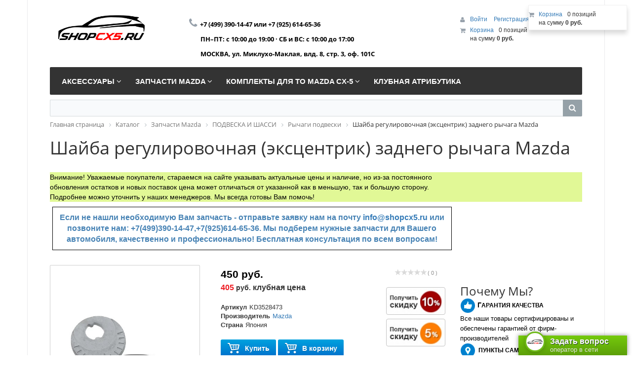

--- FILE ---
content_type: text/html; charset=UTF-8
request_url: https://shopcx5.ru/catalog/rychagi_podveski_/KD3528473/
body_size: 74565
content:
<!DOCTYPE html>
<html xml:lang="ru" lang="ru">
<head>
	<meta http-equiv="X-UA-Compatible" content="IE=edge" />
	<meta name="viewport" content="user-scalable=no, initial-scale=1.0, maximum-scale=1.0, width=device-width">
	<link rel="shortcut icon" type="image/x-icon" href="/favicon.ico" />
	<meta http-equiv="Content-Type" content="text/html; charset=UTF-8" />
<meta name="robots" content="index, follow" />
<meta name="keywords" content="Шайба регулировочная (эксцентрик) заднего рычага Mazda, купить Шайба регулировочная (эксцентрик) заднего рычага Mazda, приобрести Шайба регулировочная (эксцентрик) заднего рычага Mazda, Шайба регулировочная (эксцентрик) заднего рычага Mazda для автомобиля Mazda CX-5, Шайба регулировочная (эксцентрик) заднего рычага Mazda для Мазда, Шайба регулировочная (эксцентрик) заднего рычага Mazda для Мазда сх5, Шайба регулировочная (эксцентрик) заднего рычага Mazda для Мазда cx5, Шайба регулировочная (эксцентрик) заднего рычага Mazda для Мазда си икс пять" />
<meta name="description" content="Шайба регулировочная (эксцентрик) заднего рычага Mazda для Mazda CX-5. В магазине Mazda CX-5 Shop можно приобрести запчасти, расходные материалы, аксессуары и дополнительное оборудование для Мазда CX-5. Клубный магазин shopcx5.ru - мы знаем о Mazda CX-5 все!" />
<link href="/bitrix/css/main/bootstrap.min.css?1535552304121326" type="text/css"  rel="stylesheet" />
<link href="/bitrix/css/main/font-awesome.min.css?145956413923748" type="text/css"  rel="stylesheet" />
<link href="/bitrix/js/ui/design-tokens/dist/ui.design-tokens.min.css?170659480622911" type="text/css"  rel="stylesheet" />
<link href="/bitrix/js/ui/fonts/opensans/ui.font.opensans.min.css?16774988052320" type="text/css"  rel="stylesheet" />
<link href="/bitrix/js/main/popup/dist/main.popup.bundle.min.css?168672880826598" type="text/css"  rel="stylesheet" />
<link href="/bitrix/cache/css/s1/eshop_bootstrap_black/page_5192a93b8e9976926f1643a25194e025/page_5192a93b8e9976926f1643a25194e025_v1.css?1708499576197969" type="text/css"  rel="stylesheet" />
<link href="/bitrix/panel/main/popup.min.css?167749888420774" type="text/css"  rel="stylesheet" />
<link href="/bitrix/cache/css/s1/eshop_bootstrap_black/template_d37862a8fc3b6c6db014627289f3f4c2/template_d37862a8fc3b6c6db014627289f3f4c2_v1.css?170849943543839" type="text/css"  data-template-style="true" rel="stylesheet" />
<script>if(!window.BX)window.BX={};if(!window.BX.message)window.BX.message=function(mess){if(typeof mess==='object'){for(let i in mess) {BX.message[i]=mess[i];} return true;}};</script>
<script>(window.BX||top.BX).message({'JS_CORE_LOADING':'Загрузка...','JS_CORE_NO_DATA':'- Нет данных -','JS_CORE_WINDOW_CLOSE':'Закрыть','JS_CORE_WINDOW_EXPAND':'Развернуть','JS_CORE_WINDOW_NARROW':'Свернуть в окно','JS_CORE_WINDOW_SAVE':'Сохранить','JS_CORE_WINDOW_CANCEL':'Отменить','JS_CORE_WINDOW_CONTINUE':'Продолжить','JS_CORE_H':'ч','JS_CORE_M':'м','JS_CORE_S':'с','JSADM_AI_HIDE_EXTRA':'Скрыть лишние','JSADM_AI_ALL_NOTIF':'Показать все','JSADM_AUTH_REQ':'Требуется авторизация!','JS_CORE_WINDOW_AUTH':'Войти','JS_CORE_IMAGE_FULL':'Полный размер'});</script>

<script src="/bitrix/js/main/core/core.min.js?1706594779223197"></script>

<script>BX.Runtime.registerExtension({'name':'main.core','namespace':'BX','loaded':true});</script>
<script>BX.setJSList(['/bitrix/js/main/core/core_ajax.js','/bitrix/js/main/core/core_promise.js','/bitrix/js/main/polyfill/promise/js/promise.js','/bitrix/js/main/loadext/loadext.js','/bitrix/js/main/loadext/extension.js','/bitrix/js/main/polyfill/promise/js/promise.js','/bitrix/js/main/polyfill/find/js/find.js','/bitrix/js/main/polyfill/includes/js/includes.js','/bitrix/js/main/polyfill/matches/js/matches.js','/bitrix/js/ui/polyfill/closest/js/closest.js','/bitrix/js/main/polyfill/fill/main.polyfill.fill.js','/bitrix/js/main/polyfill/find/js/find.js','/bitrix/js/main/polyfill/matches/js/matches.js','/bitrix/js/main/polyfill/core/dist/polyfill.bundle.js','/bitrix/js/main/core/core.js','/bitrix/js/main/polyfill/intersectionobserver/js/intersectionobserver.js','/bitrix/js/main/lazyload/dist/lazyload.bundle.js','/bitrix/js/main/polyfill/core/dist/polyfill.bundle.js','/bitrix/js/main/parambag/dist/parambag.bundle.js']);
</script>
<script>BX.Runtime.registerExtension({'name':'ui.dexie','namespace':'BX.Dexie3','loaded':true});</script>
<script>BX.Runtime.registerExtension({'name':'ls','namespace':'window','loaded':true});</script>
<script>BX.Runtime.registerExtension({'name':'fx','namespace':'window','loaded':true});</script>
<script>BX.Runtime.registerExtension({'name':'fc','namespace':'window','loaded':true});</script>
<script>BX.Runtime.registerExtension({'name':'pull.protobuf','namespace':'BX','loaded':true});</script>
<script>BX.Runtime.registerExtension({'name':'rest.client','namespace':'window','loaded':true});</script>
<script>(window.BX||top.BX).message({'pull_server_enabled':'Y','pull_config_timestamp':'1677510039','pull_guest_mode':'N','pull_guest_user_id':'0'});(window.BX||top.BX).message({'PULL_OLD_REVISION':'Для продолжения корректной работы с сайтом необходимо перезагрузить страницу.'});</script>
<script>BX.Runtime.registerExtension({'name':'pull.client','namespace':'BX','loaded':true});</script>
<script>BX.Runtime.registerExtension({'name':'pull','namespace':'window','loaded':true});</script>
<script>BX.Runtime.registerExtension({'name':'ui.design-tokens','namespace':'window','loaded':true});</script>
<script>BX.Runtime.registerExtension({'name':'ui.fonts.opensans','namespace':'window','loaded':true});</script>
<script>BX.Runtime.registerExtension({'name':'main.pageobject','namespace':'window','loaded':true});</script>
<script>(window.BX||top.BX).message({'JS_CORE_LOADING':'Загрузка...','JS_CORE_NO_DATA':'- Нет данных -','JS_CORE_WINDOW_CLOSE':'Закрыть','JS_CORE_WINDOW_EXPAND':'Развернуть','JS_CORE_WINDOW_NARROW':'Свернуть в окно','JS_CORE_WINDOW_SAVE':'Сохранить','JS_CORE_WINDOW_CANCEL':'Отменить','JS_CORE_WINDOW_CONTINUE':'Продолжить','JS_CORE_H':'ч','JS_CORE_M':'м','JS_CORE_S':'с','JSADM_AI_HIDE_EXTRA':'Скрыть лишние','JSADM_AI_ALL_NOTIF':'Показать все','JSADM_AUTH_REQ':'Требуется авторизация!','JS_CORE_WINDOW_AUTH':'Войти','JS_CORE_IMAGE_FULL':'Полный размер'});</script>
<script>BX.Runtime.registerExtension({'name':'window','namespace':'window','loaded':true});</script>
<script>BX.Runtime.registerExtension({'name':'main.popup','namespace':'BX.Main','loaded':true});</script>
<script>BX.Runtime.registerExtension({'name':'popup','namespace':'window','loaded':true});</script>
<script>BX.Runtime.registerExtension({'name':'currency.currency-core','namespace':'BX.Currency','loaded':true});</script>
<script>BX.Runtime.registerExtension({'name':'currency','namespace':'window','loaded':true});</script>
<script>(window.BX||top.BX).message({'LANGUAGE_ID':'ru','FORMAT_DATE':'DD.MM.YYYY','FORMAT_DATETIME':'DD.MM.YYYY HH:MI:SS','COOKIE_PREFIX':'BITRIX_SM','SERVER_TZ_OFFSET':'10800','UTF_MODE':'Y','SITE_ID':'s1','SITE_DIR':'/','USER_ID':'','SERVER_TIME':'1768403182','USER_TZ_OFFSET':'0','USER_TZ_AUTO':'Y','bitrix_sessid':'fb4f704c8705c06609d421c321fe8469'});</script>


<script  src="/bitrix/cache/js/s1/eshop_bootstrap_black/kernel_main/kernel_main_v1.js?1708499884193720"></script>
<script src="/bitrix/js/ui/dexie/dist/dexie3.bundle.min.js?169761890988274"></script>
<script src="/bitrix/js/main/core/core_ls.min.js?14595641137365"></script>
<script src="/bitrix/js/main/core/core_frame_cache.min.js?170659477511210"></script>
<script src="/bitrix/js/pull/protobuf/protobuf.min.js?167749110976433"></script>
<script src="/bitrix/js/pull/protobuf/model.min.js?167749110914190"></script>
<script src="/bitrix/js/rest/client/rest.client.min.js?16774948919240"></script>
<script src="/bitrix/js/pull/client/pull.client.min.js?170659479449554"></script>
<script src="/bitrix/js/main/cphttprequest.js?14595641136104"></script>
<script src="/bitrix/js/main/popup/dist/main.popup.bundle.min.js?170659477565824"></script>
<script src="/bitrix/js/currency/currency-core/dist/currency-core.bundle.min.js?16774987403755"></script>
<script src="/bitrix/js/currency/core_currency.min.js?1677494870833"></script>
<script>BX.setJSList(['/bitrix/js/main/core/core_fx.js','/bitrix/js/main/session.js','/bitrix/js/main/pageobject/pageobject.js','/bitrix/js/main/core/core_window.js','/bitrix/js/main/date/main.date.js','/bitrix/js/main/core/core_date.js','/bitrix/js/main/utils.js','/bitrix/js/main/dd.js','/bitrix/js/main/core/core_uf.js','/bitrix/js/main/core/core_dd.js','/bitrix/js/main/core/core_tooltip.js','/bitrix/templates/eshop_bootstrap_black/components/bitrix/catalog.element/Lunev/script.js','/bitrix/components/bitrix/iblock.vote/templates/stars/script.js','/bitrix/components/bitrix/catalog.brandblock/templates/.default/script.js','/bitrix/components/bitrix/catalog.tabs/templates/.default/script.js','/bitrix/components/bitrix/catalog.comments/templates/.default/script.js','/bitrix/templates/eshop_bootstrap_black/components/bitrix/catalog.bigdata.products/.default/script.js','/bitrix/templates/eshop_bootstrap_black/components/bitrix/catalog.recommended.products/cxshop/script.js','/bitrix/templates/eshop_bootstrap_black/components/bitrix/sale.recommended.products/.default/script.js','/bitrix/templates/.default/components/bitrix/catalog.viewed.products/cxshop/script.js','/bitrix/components/bitrix/sale.basket.basket.line/templates/.default/script.js','/bitrix/components/bitrix/menu/templates/catalog_horizontal/script.js','/bitrix/components/bitrix/search.title/script.js']);</script>
<script>BX.setCSSList(['/bitrix/templates/eshop_bootstrap_black/components/bitrix/catalog/new/style.css','/bitrix/templates/eshop_bootstrap_black/components/bitrix/catalog.element/Lunev/style.css','/bitrix/components/bitrix/iblock.vote/templates/stars/style.css','/bitrix/components/bitrix/catalog.brandblock/templates/.default/style.css','/bitrix/components/bitrix/catalog.tabs/templates/.default/style.css','/bitrix/components/bitrix/catalog.comments/templates/.default/style.css','/bitrix/components/bitrix/catalog.comments/templates/.default/themes/black/style.css','/bitrix/templates/eshop_bootstrap_black/components/bitrix/catalog.element/Lunev/themes/black/style.css','/bitrix/templates/eshop_bootstrap_black/components/bitrix/catalog.bigdata.products/.default/style.css','/bitrix/templates/eshop_bootstrap_black/components/bitrix/catalog.bigdata.products/.default/themes/black/style.css','/bitrix/templates/eshop_bootstrap_black/components/bitrix/catalog.recommended.products/cxshop/style.css','/bitrix/templates/eshop_bootstrap_black/components/bitrix/catalog.recommended.products/cxshop/themes/black/style.css','/bitrix/templates/eshop_bootstrap_black/components/bitrix/sale.recommended.products/.default/style.css','/bitrix/templates/eshop_bootstrap_black/components/bitrix/sale.recommended.products/.default/themes/black/style.css','/bitrix/templates/.default/components/bitrix/catalog.viewed.products/cxshop/style.css','/bitrix/templates/eshop_bootstrap_black/colors.css','/bitrix/components/bitrix/sale.basket.basket.line/templates/.default/style.css','/bitrix/components/bitrix/menu/templates/catalog_horizontal/style.css','/bitrix/components/bitrix/menu/templates/catalog_horizontal/themes/black/colors.css','/bitrix/components/bitrix/search.title/templates/visual/style.css','/bitrix/components/bitrix/breadcrumb/templates/.default/style.css','/bitrix/templates/eshop_bootstrap_black/components/bitrix/menu/bottom_menu/style.css','/bitrix/templates/eshop_bootstrap_black/styles.css','/bitrix/templates/eshop_bootstrap_black/template_styles.css']);</script>
<script type="text/javascript">
					(function () {
						"use strict";

						var counter = function ()
						{
							var cookie = (function (name) {
								var parts = ("; " + document.cookie).split("; " + name + "=");
								if (parts.length == 2) {
									try {return JSON.parse(decodeURIComponent(parts.pop().split(";").shift()));}
									catch (e) {}
								}
							})("BITRIX_CONVERSION_CONTEXT_s1");

							if (cookie && cookie.EXPIRE >= BX.message("SERVER_TIME"))
								return;

							var request = new XMLHttpRequest();
							request.open("POST", "/bitrix/tools/conversion/ajax_counter.php", true);
							request.setRequestHeader("Content-type", "application/x-www-form-urlencoded");
							request.send(
								"SITE_ID="+encodeURIComponent("s1")+
								"&sessid="+encodeURIComponent(BX.bitrix_sessid())+
								"&HTTP_REFERER="+encodeURIComponent(document.referrer)
							);
						};

						if (window.frameRequestStart === true)
							BX.addCustomEvent("onFrameDataReceived", counter);
						else
							BX.ready(counter);
					})();
				</script>
<script type="text/javascript">var ajaxMessages = {wait:"Загрузка..."}</script>



<script  src="/bitrix/cache/js/s1/eshop_bootstrap_black/template_b508d94e4ae0460d6d85037b25f3713d/template_b508d94e4ae0460d6d85037b25f3713d_v1.js?170849943515788"></script>
<script  src="/bitrix/cache/js/s1/eshop_bootstrap_black/page_bbc73656f49d34dd62ccac986f5753ab/page_bbc73656f49d34dd62ccac986f5753ab_v1.js?1708499576158497"></script>
<script type="text/javascript">var _ba = _ba || []; _ba.push(["aid", "b22d8151ce60c4dce529d845678ed188"]); _ba.push(["host", "shopcx5.ru"]); _ba.push(["ad[ct][item]", "[base64]"]);_ba.push(["ad[ct][user_id]", function(){return BX.message("USER_ID") ? BX.message("USER_ID") : 0;}]);_ba.push(["ad[ct][recommendation]", function() {var rcmId = "";var cookieValue = BX.getCookie("BITRIX_SM_RCM_PRODUCT_LOG");var productId = 25166;var cItems = [];var cItem;if (cookieValue){cItems = cookieValue.split(".");}var i = cItems.length;while (i--){cItem = cItems[i].split("-");if (cItem[0] == productId){rcmId = cItem[1];break;}}return rcmId;}]);_ba.push(["ad[ct][v]", "2"]);(function() {var ba = document.createElement("script"); ba.type = "text/javascript"; ba.async = true;ba.src = (document.location.protocol == "https:" ? "https://" : "http://") + "bitrix.info/ba.js";var s = document.getElementsByTagName("script")[0];s.parentNode.insertBefore(ba, s);})();</script>


		<title>Шайба регулировочная (эксцентрик) заднего рычага Mazda купить в интернет магазине Mazda CX-5 Shop. Авто запчасти, расходные материалы и аксессуары для Mazda CX-5 | shopcx5.ru</title>
        <meta name="yandex-verification" content="261899b73cb008a0" />
</head>
<body class="bx-background-image bx-black" >
<div id="panel"></div>
<div class="bx-wrapper" id="bx_eshop_wrap">
	<header class="bx-header">
		<div class="bx-header-section container">
			<div class="row">
				<div class="col-lg-3 col-md-3 col-sm-4 col-xs-12">
					<div class="bx-logo">
						<a class="bx-logo-block hidden-xs" href="/">
							<img width="315" alt="logo.png" src="/upload/medialibrary/09e/logo.png" height="90" title="logo.png">						</a>
						<a class="bx-logo-block hidden-lg hidden-md hidden-sm text-center" href="/">
							<img width="210" alt="logo_mazdacx5_grey_red.png" src="/upload/medialibrary/a39/logo_mazdacx5_grey_red.png" height="59" title="logo_mazdacx5_grey_red.png">						</a>
					</div>
				</div>
				<div class="col-lg-3 col-md-3 col-sm-4 col-xs-12">
					<div class="bx-inc-orginfo">
						<div>
							<span class="bx-inc-orginfo-phone"><i class="fa fa-phone"></i> <span style="font-size: 10pt;"><span style="font-size: 10pt;">+7 (499) 390-14-47 или&nbsp;+7 (925) 614-65-36</span><br>
 <span style="font-size: 10pt;">
ПН–ПТ: с 10:00 до 19:00 · СБ и ВС: с 10:00 до 17:00</span><br>
 <span style="font-size: 10pt;">
МОСКВА, ул. Миклухо-Маклая, влд. 8, стр. 3, оф. 101C&nbsp;</span></span></span>
						</div>
					</div>
				</div>
				<div class="col-lg-3 col-md-3 hidden-sm hidden-xs">
					<div class="bx-worktime">
						<div class="bx-worktime-prop">
							<br>
 <br>						</div>
					</div>
				</div>
				<div class="col-lg-3 col-md-3 col-sm-4 col-xs-12 hidden-xs">
					<script>
var bx_basketFKauiI = new BitrixSmallCart;
</script>
<div id="bx_basketFKauiI" class="bx-basket bx-opener"><!--'start_frame_cache_bx_basketFKauiI'--><div class="bx-hdr-profile">
	<div class="bx-basket-block">
		<i class="fa fa-user"></i>
		<script type="text/javascript">bx_basketFKauiI.currentUrl = '%2Fcatalog%2Frychagi_podveski_%2FKD3528473%2F';</script>			<a href="/login/?login=yes&backurl=%2Fcatalog%2Frychagi_podveski_%2FKD3528473%2F">
				Войти			</a>
							<a href="/login/?register=yes&backurl=%2Fcatalog%2Frychagi_podveski_%2FKD3528473%2F">
					Регистрация				</a>
							</div>
	<div class="bx-basket-block"><i class="fa fa-shopping-cart"></i>
			<a href="/personal/cart/">Корзина</a>0 позиций					<br />
					<span>
						на сумму <strong>0 руб.</strong>
					</span>
						</div>
</div><!--'end_frame_cache_bx_basketFKauiI'--></div>
<script type="text/javascript">
	bx_basketFKauiI.siteId       = 's1';
	bx_basketFKauiI.cartId       = 'bx_basketFKauiI';
	bx_basketFKauiI.ajaxPath     = '/bitrix/components/bitrix/sale.basket.basket.line/ajax.php';
	bx_basketFKauiI.templateName = '.default';
	bx_basketFKauiI.arParams     =  {'PATH_TO_BASKET':'/personal/cart/','PATH_TO_PERSONAL':'/personal/','SHOW_PERSONAL_LINK':'N','SHOW_NUM_PRODUCTS':'Y','SHOW_TOTAL_PRICE':'Y','SHOW_PRODUCTS':'N','POSITION_FIXED':'N','SHOW_AUTHOR':'Y','PATH_TO_REGISTER':'/login/','PATH_TO_PROFILE':'/personal/','COMPONENT_TEMPLATE':'.default','SHOW_EMPTY_VALUES':'Y','POSITION_HORIZONTAL':'right','POSITION_VERTICAL':'top','SHOW_DELAY':'N','SHOW_NOTAVAIL':'N','SHOW_SUBSCRIBE':'N','SHOW_IMAGE':'Y','SHOW_PRICE':'Y','SHOW_SUMMARY':'Y','PATH_TO_ORDER':'/personal/order/make/','HIDE_ON_BASKET_PAGES':'Y','CACHE_TYPE':'A','SHOW_REGISTRATION':'Y','PATH_TO_AUTHORIZE':'/login/','MAX_IMAGE_SIZE':'70','AJAX':'N','~PATH_TO_BASKET':'/personal/cart/','~PATH_TO_PERSONAL':'/personal/','~SHOW_PERSONAL_LINK':'N','~SHOW_NUM_PRODUCTS':'Y','~SHOW_TOTAL_PRICE':'Y','~SHOW_PRODUCTS':'N','~POSITION_FIXED':'N','~SHOW_AUTHOR':'Y','~PATH_TO_REGISTER':'/login/','~PATH_TO_PROFILE':'/personal/','~COMPONENT_TEMPLATE':'.default','~SHOW_EMPTY_VALUES':'Y','~POSITION_HORIZONTAL':'right','~POSITION_VERTICAL':'top','~SHOW_DELAY':'N','~SHOW_NOTAVAIL':'N','~SHOW_SUBSCRIBE':'N','~SHOW_IMAGE':'Y','~SHOW_PRICE':'Y','~SHOW_SUMMARY':'Y','~PATH_TO_ORDER':'/personal/order/make/','~HIDE_ON_BASKET_PAGES':'Y','~CACHE_TYPE':'A','~SHOW_REGISTRATION':'Y','~PATH_TO_AUTHORIZE':'/login/','~MAX_IMAGE_SIZE':'70','~AJAX':'N','cartId':'bx_basketFKauiI'}; // TODO \Bitrix\Main\Web\Json::encode
	bx_basketFKauiI.closeMessage = 'Скрыть';
	bx_basketFKauiI.openMessage  = 'Раскрыть';
	bx_basketFKauiI.activate();
</script>				</div>
			</div>
			<div class="row">
				<div class="col-md-12 hidden-xs">
					<div class="bx-top-nav bx-black" id="catalog_menu_LkGdQn">
	<nav class="bx-top-nav-container" id="cont_catalog_menu_LkGdQn">
		<ul class="bx-nav-list-1-lvl" id="ul_catalog_menu_LkGdQn">
		     <!-- first level-->
						<li
				class="bx-nav-1-lvl bx-nav-list-3-col  bx-nav-parent"
				onmouseover="BX.CatalogMenu.itemOver(this);"
				onmouseout="BX.CatalogMenu.itemOut(this)"
									data-role="bx-menu-item"
								onclick="if (BX.hasClass(document.documentElement, 'bx-touch')) obj_catalog_menu_LkGdQn.clickInMobile(this, event);"
			>
				<a
					href="/catalog/aksessuary/"
											onmouseover="window.obj_catalog_menu_LkGdQn && obj_catalog_menu_LkGdQn.changeSectionPicure(this, '3833105686');"
									>
					<span>
						Аксессуары						<i class="fa fa-angle-down"></i>					</span>
				</a>
							<span class="bx-nav-parent-arrow" onclick="obj_catalog_menu_LkGdQn.toggleInMobile(this)"><i class="fa fa-angle-left"></i></span> <!-- for mobile -->
				<div class="bx-nav-2-lvl-container">
											<ul class="bx-nav-list-2-lvl">
						  <!-- second level-->
							<li class="bx-nav-2-lvl">
								<a
									href="/catalog/amortizatory_kapota/"
																			onmouseover="window.obj_catalog_menu_LkGdQn && obj_catalog_menu_LkGdQn.changeSectionPicure(this, '3525921622');"
																		data-picture="/upload/resize_cache/iblock/330/240_700_1/amortizatori_glavnaya.jpg"
																	>
									<span>АМОРТИЗАТОРЫ КАПОТА</span>
								</a>
														</li>
						  <!-- second level-->
							<li class="bx-nav-2-lvl">
								<a
									href="/catalog/bryzgoviki/"
																			onmouseover="window.obj_catalog_menu_LkGdQn && obj_catalog_menu_LkGdQn.changeSectionPicure(this, '2855291520');"
																		data-picture="/upload/resize_cache/iblock/a1a/240_700_1/brizgoviki_glavnaya.jpg"
																	>
									<span>БРЫЗГОВИКИ</span>
								</a>
														</li>
						  <!-- second level-->
							<li class="bx-nav-2-lvl">
								<a
									href="/catalog/deflektory/"
																			onmouseover="window.obj_catalog_menu_LkGdQn && obj_catalog_menu_LkGdQn.changeSectionPicure(this, '1154120307');"
																		data-picture="/upload/resize_cache/iblock/9fd/240_700_1/deflektory_glavnaya.jpg"
																	>
									<span>ДЕФЛЕКТОРЫ</span>
								</a>
														</li>
						  <!-- second level-->
							<li class="bx-nav-2-lvl">
								<a
									href="/catalog/kolesnye_diski/"
																			onmouseover="window.obj_catalog_menu_LkGdQn && obj_catalog_menu_LkGdQn.changeSectionPicure(this, '1154997939');"
																		data-picture="/upload/resize_cache/iblock/e3b/240_700_1/kolesnye_diski_mazda_cx_5_shop_avto_zapchasti_raskhodnye_materialy_i_aksessuary_dlya_mazda_cx_5_shop.jpg"
																	>
									<span>ДИСКИ</span>
								</a>
														</li>
						  <!-- second level-->
							<li class="bx-nav-2-lvl">
								<a
									href="/catalog/zashchita_kartera/"
																			onmouseover="window.obj_catalog_menu_LkGdQn && obj_catalog_menu_LkGdQn.changeSectionPicure(this, '772546526');"
																		data-picture="/upload/resize_cache/iblock/56b/240_700_1/zashchita_glavnaya.jpg"
																	>
									<span>ЗАЩИТА КАРТЕРА</span>
								</a>
														</li>
						  <!-- second level-->
							<li class="bx-nav-2-lvl">
								<a
									href="/catalog/avtomobilnye_kovriki/"
																			onmouseover="window.obj_catalog_menu_LkGdQn && obj_catalog_menu_LkGdQn.changeSectionPicure(this, '2886190066');"
																		data-picture="/upload/resize_cache/iblock/a2d/240_700_1/kovriki_glavnaya.jpg"
																	>
									<span>КОВРИКИ</span>
								</a>
														</li>
						  <!-- second level-->
							<li class="bx-nav-2-lvl">
								<a
									href="/catalog/multimedia/"
																			onmouseover="window.obj_catalog_menu_LkGdQn && obj_catalog_menu_LkGdQn.changeSectionPicure(this, '726204812');"
																		data-picture="/upload/resize_cache/iblock/52b/240_700_1/multimedia_mazda_cx_5_shop_avto_zapchasti_raskhodnye_materialy_i_aksessuary_dlya_mazda_cx_5_shopcx5_.jpg"
																	>
									<span>МУЛЬТИМЕДИА</span>
								</a>
														</li>
						  <!-- second level-->
							<li class="bx-nav-2-lvl">
								<a
									href="/catalog/nakladki_iz_nerzh_stali/"
																			onmouseover="window.obj_catalog_menu_LkGdQn && obj_catalog_menu_LkGdQn.changeSectionPicure(this, '3003150982');"
																		data-picture="/upload/resize_cache/iblock/1fa/240_700_1/nakladki_glavnaya.jpg"
																	>
									<span>НАКЛАДКИ ПОРОГОВ И БАМПЕРА</span>
								</a>
														</li>
						  <!-- second level-->
							<li class="bx-nav-2-lvl">
								<a
									href="/catalog/perevozka_gruza/"
																			onmouseover="window.obj_catalog_menu_LkGdQn && obj_catalog_menu_LkGdQn.changeSectionPicure(this, '3672672653');"
																		data-picture="/upload/resize_cache/iblock/cc4/240_700_1/perevozka-gruza_glavnaya.jpg"
																	>
									<span>ПЕРЕВОЗКА ГРУЗА</span>
								</a>
															<ul class="bx-nav-list-3-lvl">
									<!-- third level-->
									<li class="bx-nav-3-lvl">
										<a
											href="/catalog/bagazhniki_na_kryshu/"
																							onmouseover="window.obj_catalog_menu_LkGdQn && obj_catalog_menu_LkGdQn.changeSectionPicure(this, '1268794290');return false;"
																						data-picture="/upload/resize_cache/iblock/0e4/240_700_1/bagazhniki_na_kryshu_mazda_cx_5_shop_avto_zapchasti_raskhodnye_materialy_i_aksessuary_dlya_mazda_cx_.jpg"
																					>
											<span>Багажники на крышу</span>
										</a>
									</li>
									<!-- third level-->
									<li class="bx-nav-3-lvl">
										<a
											href="/catalog/organayzery/"
																							onmouseover="window.obj_catalog_menu_LkGdQn && obj_catalog_menu_LkGdQn.changeSectionPicure(this, '2562192166');return false;"
																						data-picture="/upload/iblock/afe/organayzery_mazda_cx_5_shop_avto_zapchasti_raskhodnye_materialy_i_aksessuary_dlya_mazda_cx_5_shopcx5.jpg"
																					>
											<span>Органайзеры</span>
										</a>
									</li>
									<!-- third level-->
									<li class="bx-nav-3-lvl">
										<a
											href="/catalog/setki_v_bagazhnik/"
																							onmouseover="window.obj_catalog_menu_LkGdQn && obj_catalog_menu_LkGdQn.changeSectionPicure(this, '339384314');return false;"
																						data-picture="/upload/resize_cache/iblock/bac/240_700_1/setki_v_bagazhnik_mazda_cx_5_shop_avto_zapchasti_raskhodnye_materialy_i_aksessuary_dlya_mazda_cx_5_s.jpg"
																					>
											<span>Сетки в багажник</span>
										</a>
									</li>
																</ul>
														</li>
						  <!-- second level-->
							<li class="bx-nav-2-lvl">
								<a
									href="/catalog/podkrylki/"
																			onmouseover="window.obj_catalog_menu_LkGdQn && obj_catalog_menu_LkGdQn.changeSectionPicure(this, '1086192812');"
																		data-picture="/upload/resize_cache/iblock/c95/240_700_1/podkrylki_glavnaya.jpg"
																	>
									<span>ПОДКРЫЛКИ</span>
								</a>
														</li>
						  <!-- second level-->
							<li class="bx-nav-2-lvl">
								<a
									href="/catalog/poleznye_melochi/"
																			onmouseover="window.obj_catalog_menu_LkGdQn && obj_catalog_menu_LkGdQn.changeSectionPicure(this, '276636232');"
																		data-picture="/upload/resize_cache/iblock/fa4/240_700_1/poleznye-melochi_glavnaya.jpg"
																	>
									<span>ПОЛЕЗНЫЕ МЕЛОЧИ</span>
								</a>
															<ul class="bx-nav-list-3-lvl">
									<!-- third level-->
									<li class="bx-nav-3-lvl">
										<a
											href="/catalog/akkumulyator_vneshniy/"
																							onmouseover="window.obj_catalog_menu_LkGdQn && obj_catalog_menu_LkGdQn.changeSectionPicure(this, '3442537679');return false;"
																						data-picture="/upload/resize_cache/iblock/3f4/240_700_1/akkumulyator_vneshniy_mazda_cx_5_shop_avto_zapchasti_raskhodnye_materialy_i_aksessuary_dlya_mazda_cx.jpg"
																					>
											<span>Аккумулятор внешний</span>
										</a>
									</li>
									<!-- third level-->
									<li class="bx-nav-3-lvl">
										<a
											href="/catalog/aromatizatory_avtomobilnye/"
																							onmouseover="window.obj_catalog_menu_LkGdQn && obj_catalog_menu_LkGdQn.changeSectionPicure(this, '4156597997');return false;"
																						data-picture="/upload/resize_cache/iblock/022/240_700_1/aromatizatory_avtomobilnye_mazda_cx_5_shop_avto_zapchasti_raskhodnye_materialy_i_aksessuary_dlya_maz.jpg"
																					>
											<span>Ароматизаторы автомобильные</span>
										</a>
									</li>
									<!-- third level-->
									<li class="bx-nav-3-lvl">
										<a
											href="/catalog/derzhateli_telefona/"
																							onmouseover="window.obj_catalog_menu_LkGdQn && obj_catalog_menu_LkGdQn.changeSectionPicure(this, '1406340537');return false;"
																						data-picture="/upload/resize_cache/iblock/fa4/240_700_1/poleznye-melochi_glavnaya.jpg"
																					>
											<span>Держатели телефона</span>
										</a>
									</li>
									<!-- third level-->
									<li class="bx-nav-3-lvl">
										<a
											href="/catalog/domkraty/"
																							onmouseover="window.obj_catalog_menu_LkGdQn && obj_catalog_menu_LkGdQn.changeSectionPicure(this, '1778054531');return false;"
																						data-picture="/upload/resize_cache/iblock/aa4/240_700_1/domkraty_mazda_cx_5_shop_avto_zapchasti_raskhodnye_materialy_i_aksessuary_dlya_mazda_cx_5_shopcx5_ru.jpg"
																					>
											<span>Домкраты</span>
										</a>
									</li>
									<!-- third level-->
									<li class="bx-nav-3-lvl">
										<a
											href="/catalog/kanistry_dlya_topliva/"
																							onmouseover="window.obj_catalog_menu_LkGdQn && obj_catalog_menu_LkGdQn.changeSectionPicure(this, '3752666006');return false;"
																						data-picture="/upload/resize_cache/iblock/091/240_700_1/kanistry_dlya_topliva_mazda_cx_5_shop_avto_zapchasti_raskhodnye_materialy_i_aksessuary_dlya_mazda_cx.jpg"
																					>
											<span>Канистры для топлива</span>
										</a>
									</li>
									<!-- third level-->
									<li class="bx-nav-3-lvl">
										<a
											href="/catalog/kompressory_avtomobilnye/"
																							onmouseover="window.obj_catalog_menu_LkGdQn && obj_catalog_menu_LkGdQn.changeSectionPicure(this, '2267021057');return false;"
																						data-picture="/upload/resize_cache/iblock/e0e/240_700_1/kompressory_avtomobilnye_mazda_cx_5_shop_avto_zapchasti_raskhodnye_materialy_i_aksessuary_dlya_mazda.jpg"
																					>
											<span>Компрессоры автомобильные</span>
										</a>
									</li>
									<!-- third level-->
									<li class="bx-nav-3-lvl">
										<a
											href="/catalog/pepelnitsy_universalnye/"
																							onmouseover="window.obj_catalog_menu_LkGdQn && obj_catalog_menu_LkGdQn.changeSectionPicure(this, '2807974274');return false;"
																						data-picture="/upload/resize_cache/iblock/6c7/240_700_1/pepelnitsy_universalnye_mazda_cx_5_shop_avto_zapchasti_raskhodnye_materialy_i_aksessuary_dlya_mazda_.jpg"
																					>
											<span>Пепельницы универсальные</span>
										</a>
									</li>
									<!-- third level-->
									<li class="bx-nav-3-lvl">
										<a
											href="/catalog/prikurivateli_universalnye/"
																							onmouseover="window.obj_catalog_menu_LkGdQn && obj_catalog_menu_LkGdQn.changeSectionPicure(this, '3174238157');return false;"
																						data-picture="/upload/resize_cache/iblock/131/240_700_1/prikurivateli_universalnye_mazda_cx_5_shop_avto_zapchasti_raskhodnye_materialy_i_aksessuary_dlya_maz.jpg"
																					>
											<span>Прикуриватели универсальные</span>
										</a>
									</li>
									<!-- third level-->
									<li class="bx-nav-3-lvl">
										<a
											href="/catalog/provoda_prikurivaniya/"
																							onmouseover="window.obj_catalog_menu_LkGdQn && obj_catalog_menu_LkGdQn.changeSectionPicure(this, '2747595684');return false;"
																						data-picture="/upload/resize_cache/iblock/532/240_700_1/provoda_prikurivaniya_mazda_cx_5_shop_avto_zapchasti_raskhodnye_materialy_i_aksessuary_dlya_mazda_cx.jpg"
																					>
											<span>Провода прикуривания</span>
										</a>
									</li>
									<!-- third level-->
									<li class="bx-nav-3-lvl">
										<a
											href="/catalog/tros_buksirovochnyy/"
																							onmouseover="window.obj_catalog_menu_LkGdQn && obj_catalog_menu_LkGdQn.changeSectionPicure(this, '1331897979');return false;"
																						data-picture="/upload/resize_cache/iblock/ab2/240_700_1/tros_buksirovochnyy_mazda_cx_5_shop_avto_zapchasti_raskhodnye_materialy_i_aksessuary_dlya_mazda_cx_5.jpg"
																					>
											<span>Трос буксировочный</span>
										</a>
									</li>
									<!-- third level-->
									<li class="bx-nav-3-lvl">
										<a
											href="/catalog/uteplitel_dlya_dvigatelya/"
																							onmouseover="window.obj_catalog_menu_LkGdQn && obj_catalog_menu_LkGdQn.changeSectionPicure(this, '111159734');return false;"
																						data-picture="/upload/resize_cache/iblock/fa1/240_700_1/uteplitel_dlya_dvigatelya_mazda_cx_5_shop_avto_zapchasti_raskhodnye_materialy_i_aksessuary_dlya_mazd.jpg"
																					>
											<span>Утеплитель для двигателя</span>
										</a>
									</li>
																</ul>
														</li>
												</ul>
											<ul class="bx-nav-list-2-lvl">
						  <!-- second level-->
							<li class="bx-nav-2-lvl">
								<a
									href="/catalog/sekretki_na_kolesa/"
																			onmouseover="window.obj_catalog_menu_LkGdQn && obj_catalog_menu_LkGdQn.changeSectionPicure(this, '1617651762');"
																		data-picture="/upload/resize_cache/iblock/76a/240_700_1/sekrektki_glavnaya.jpg"
																	>
									<span>СЕКРЕТКИ И ГАЙКИ</span>
								</a>
														</li>
						  <!-- second level-->
							<li class="bx-nav-2-lvl">
								<a
									href="/catalog/setki_v_bamper/"
																			onmouseover="window.obj_catalog_menu_LkGdQn && obj_catalog_menu_LkGdQn.changeSectionPicure(this, '3339108091');"
																		data-picture="/upload/resize_cache/iblock/407/240_700_1/setki_glavnaya.jpg"
																	>
									<span>СЕТКИ ДЛЯ БАМПЕРА</span>
								</a>
														</li>
						  <!-- second level-->
							<li class="bx-nav-2-lvl">
								<a
									href="/catalog/ukhod_za_avto/"
																			onmouseover="window.obj_catalog_menu_LkGdQn && obj_catalog_menu_LkGdQn.changeSectionPicure(this, '3898491529');"
																		data-picture="/upload/resize_cache/iblock/ab2/240_700_1/ukhod_za_avto_mazda_cx_5_shop_avto_zapchasti_raskhodnye_materialy_i_aksessuary_dlya_mazda_cx_5_shopc.jpg"
																	>
									<span>УХОД ЗА АВТО</span>
								</a>
														</li>
												</ul>
																<div class="bx-nav-list-2-lvl bx-nav-catinfo dbg" data-role="desc-img-block">
							<a href="/catalog/aksessuary/">
								<img src="/upload/resize_cache/iblock/d06/240_700_1/5567.jpg" alt="">
							</a>
							<p>Полный каталог товаров</p>
						</div>
						<div class="bx-nav-catinfo-back"></div>
									</div>
						</li>
		     <!-- first level-->
						<li
				class="bx-nav-1-lvl bx-nav-list-4-col  bx-nav-parent"
				onmouseover="BX.CatalogMenu.itemOver(this);"
				onmouseout="BX.CatalogMenu.itemOut(this)"
									data-role="bx-menu-item"
								onclick="if (BX.hasClass(document.documentElement, 'bx-touch')) obj_catalog_menu_LkGdQn.clickInMobile(this, event);"
			>
				<a
					href="/catalog/zapchasti_dlya_remonta/"
											onmouseover="window.obj_catalog_menu_LkGdQn && obj_catalog_menu_LkGdQn.changeSectionPicure(this, '419531465');"
									>
					<span>
						Запчасти Mazda						<i class="fa fa-angle-down"></i>					</span>
				</a>
							<span class="bx-nav-parent-arrow" onclick="obj_catalog_menu_LkGdQn.toggleInMobile(this)"><i class="fa fa-angle-left"></i></span> <!-- for mobile -->
				<div class="bx-nav-2-lvl-container">
											<ul class="bx-nav-list-2-lvl">
						  <!-- second level-->
							<li class="bx-nav-2-lvl">
								<a
									href="/catalog/motornoe_maslo/"
																			onmouseover="window.obj_catalog_menu_LkGdQn && obj_catalog_menu_LkGdQn.changeSectionPicure(this, '941676710');"
																		data-picture="/upload/resize_cache/iblock/8e7/240_700_1/motornoe_maslo_mazda_cx_5_shop_avto_zapchasti_raskhodnye_materialy_i_aksessuary_dlya_mazda_cx_5_shop.jpeg"
																	>
									<span>МОТОРНОЕ МАСЛО</span>
								</a>
															<ul class="bx-nav-list-3-lvl">
									<!-- third level-->
									<li class="bx-nav-3-lvl">
										<a
											href="/catalog/mazda/"
																							onmouseover="window.obj_catalog_menu_LkGdQn && obj_catalog_menu_LkGdQn.changeSectionPicure(this, '3118000160');return false;"
																						data-picture="/upload/resize_cache/iblock/592/sv2a9h2fr67uvyuyxzzo60lm91g1suis/240_700_1/motornoe_maslo_mazda_mazda_cx_5_shop_avto_zapchasti_raskhodnye_materialy_i_aksessuary_dlya_mazda_cx_.jpeg"
																					>
											<span>Моторное масло Mazda</span>
										</a>
									</li>
									<!-- third level-->
									<li class="bx-nav-3-lvl">
										<a
											href="/catalog/total/"
																							onmouseover="window.obj_catalog_menu_LkGdQn && obj_catalog_menu_LkGdQn.changeSectionPicure(this, '1904987783');return false;"
																						data-picture="/upload/resize_cache/iblock/972/g0zqyh74350w4belad5s21sxy4renz29/240_700_1/motornoe_maslo_total_mazda_cx_5_shop_avto_zapchasti_raskhodnye_materialy_i_aksessuary_dlya_mazda_cx_.jpg"
																					>
											<span>Моторное масло Total</span>
										</a>
									</li>
									<!-- third level-->
									<li class="bx-nav-3-lvl">
										<a
											href="/catalog/golden/"
																							onmouseover="window.obj_catalog_menu_LkGdQn && obj_catalog_menu_LkGdQn.changeSectionPicure(this, '3719667824');return false;"
																						data-picture="/upload/resize_cache/iblock/4a3/rrb7emh3do9z609irz08m5nnd60ksane/240_700_1/motornoe_maslo_mazda_golden_mazda_cx_5_shop_avto_zapchasti_raskhodnye_materialy_i_aksessuary_dlya_ma.png"
																					>
											<span>Моторное масло Mazda Golden</span>
										</a>
									</li>
									<!-- third level-->
									<li class="bx-nav-3-lvl">
										<a
											href="/catalog/lemarc/"
																							onmouseover="window.obj_catalog_menu_LkGdQn && obj_catalog_menu_LkGdQn.changeSectionPicure(this, '3629172182');return false;"
																						data-picture="/upload/resize_cache/iblock/988/hmo306nw7kkcilq90j9dqsr27ofdz4l0/240_700_1/motornoe_maslo_mazda_lemarc_mazda_cx_5_shop_avto_zapchasti_raskhodnye_materialy_i_aksessuary_dlya_ma.jpg"
																					>
											<span>Моторное масло Mazda Lemarc</span>
										</a>
									</li>
									<!-- third level-->
									<li class="bx-nav-3-lvl">
										<a
											href="/catalog/motornoe_maslo_idemitsu/"
																							onmouseover="window.obj_catalog_menu_LkGdQn && obj_catalog_menu_LkGdQn.changeSectionPicure(this, '1665538505');return false;"
																						data-picture="/upload/resize_cache/iblock/fd2/xjblkj2py0swp1mfcfiixkrs6pm6217n/240_700_1/motornoe_maslo_idemitsu_mazda_cx_5_shop_avto_zapchasti_raskhodnye_materialy_i_aksessuary_dlya_mazda_.jpeg"
																					>
											<span>Моторное масло Idemitsu</span>
										</a>
									</li>
									<!-- third level-->
									<li class="bx-nav-3-lvl">
										<a
											href="/catalog/zepro/"
																							onmouseover="window.obj_catalog_menu_LkGdQn && obj_catalog_menu_LkGdQn.changeSectionPicure(this, '3139333867');return false;"
																						data-picture="/upload/resize_cache/iblock/e53/vxqd1l9qsz1vfhflcxcouqklnyehbuqd/240_700_1/maslo_motornoe_zepro_mazda_cx_5_shop_avto_zapchasti_raskhodnye_materialy_i_aksessuary_dlya_mazda_cx_.jpeg"
																					>
											<span>Масло моторное Zepro</span>
										</a>
									</li>
									<!-- third level-->
									<li class="bx-nav-3-lvl">
										<a
											href="/catalog/motul/"
																							onmouseover="window.obj_catalog_menu_LkGdQn && obj_catalog_menu_LkGdQn.changeSectionPicure(this, '1316853368');return false;"
																						data-picture="/upload/resize_cache/iblock/b45/xojatsfnt3guqi5725ldfuig9pcfqjmc/240_700_1/motornoe_maslo_motul_mazda_cx_5_shop_avto_zapchasti_raskhodnye_materialy_i_aksessuary_dlya_mazda_cx_.jpeg"
																					>
											<span>Моторное масло Motul</span>
										</a>
									</li>
									<!-- third level-->
									<li class="bx-nav-3-lvl">
										<a
											href="/catalog/mobil/"
																							onmouseover="window.obj_catalog_menu_LkGdQn && obj_catalog_menu_LkGdQn.changeSectionPicure(this, '775144495');return false;"
																						data-picture="/upload/resize_cache/iblock/f95/mi6ya9w7079189c1ljef2sjg6yoql7zq/240_700_1/motornoe_maslo_mobil_mazda_cx_5_shop_avto_zapchasti_raskhodnye_materialy_i_aksessuary_dlya_mazda_cx_.jpg"
																					>
											<span>Моторное масло Mobil</span>
										</a>
									</li>
									<!-- third level-->
									<li class="bx-nav-3-lvl">
										<a
											href="/catalog/lukoil/"
																							onmouseover="window.obj_catalog_menu_LkGdQn && obj_catalog_menu_LkGdQn.changeSectionPicure(this, '603067776');return false;"
																						data-picture="/upload/resize_cache/iblock/6ac/y1gma1e0bbqyk8di5s4t06lzy8nvw77u/240_700_1/motornoe_maslo_lukoil_mazda_cx_5_shop_avto_zapchasti_raskhodnye_materialy_i_aksessuary_dlya_mazda_cx.jpg"
																					>
											<span>Моторное масло Lukoil</span>
										</a>
									</li>
																</ul>
														</li>
						  <!-- second level-->
							<li class="bx-nav-2-lvl">
								<a
									href="/catalog/maslo_kpp_i_gur/"
																			onmouseover="window.obj_catalog_menu_LkGdQn && obj_catalog_menu_LkGdQn.changeSectionPicure(this, '3651728247');"
																		data-picture="/upload/resize_cache/iblock/6a7/240_700_1/transmissionnoe_maslo_mazda_cx_5_shop_avto_zapchasti_raskhodnye_materialy_i_aksessuary_dlya_mazda_cx.jpg"
																	>
									<span>МАСЛО КПП И РЕДУКТОР</span>
								</a>
															<ul class="bx-nav-list-3-lvl">
									<!-- third level-->
									<li class="bx-nav-3-lvl">
										<a
											href="/catalog/maslo_transmissionnoe_dlya_amkpp/"
																							onmouseover="window.obj_catalog_menu_LkGdQn && obj_catalog_menu_LkGdQn.changeSectionPicure(this, '4045611689');return false;"
																						data-picture="/upload/resize_cache/iblock/acb/240_700_1/maslo_dlya_akpp_mazda_cx_5_shop_avto_zapchasti_raskhodnye_materialy_i_aksessuary_dlya_mazda_cx_5_sho.jpg"
																					>
											<span>Масло для АКПП</span>
										</a>
									</li>
									<!-- third level-->
									<li class="bx-nav-3-lvl">
										<a
											href="/catalog/maslo_transmissionnoe_dlya_mkpp/"
																							onmouseover="window.obj_catalog_menu_LkGdQn && obj_catalog_menu_LkGdQn.changeSectionPicure(this, '4086704625');return false;"
																						data-picture="/upload/resize_cache/iblock/ef4/240_700_1/maslo_dlya_mkpp_mazda_cx_5_shop_avto_zapchasti_raskhodnye_materialy_i_aksessuary_dlya_mazda_cx_5_sho.jpg"
																					>
											<span>Масло для МКПП</span>
										</a>
									</li>
									<!-- third level-->
									<li class="bx-nav-3-lvl">
										<a
											href="/catalog/maslo_transmissionnoe_dlya_differentsiala_i_mosta/"
																							onmouseover="window.obj_catalog_menu_LkGdQn && obj_catalog_menu_LkGdQn.changeSectionPicure(this, '3220603954');return false;"
																						data-picture="/upload/resize_cache/iblock/6c5/240_700_1/maslo_dlya_differentsiala_i_mosta_mazda_cx_5_shop_avto_zapchasti_raskhodnye_materialy_i_aksessuary_d.jpg"
																					>
											<span>Масло для дифференциала и моста</span>
										</a>
									</li>
																</ul>
														</li>
						  <!-- second level-->
							<li class="bx-nav-2-lvl">
								<a
									href="/catalog/filtry/"
																			onmouseover="window.obj_catalog_menu_LkGdQn && obj_catalog_menu_LkGdQn.changeSectionPicure(this, '3781701157');"
																		data-picture="/upload/resize_cache/iblock/e95/240_700_1/filty_glavnaya.jpg"
																	>
									<span>ФИЛЬТРЫ</span>
								</a>
															<ul class="bx-nav-list-3-lvl">
									<!-- third level-->
									<li class="bx-nav-3-lvl">
										<a
											href="/catalog/maslyanyy_filtr/"
																							onmouseover="window.obj_catalog_menu_LkGdQn && obj_catalog_menu_LkGdQn.changeSectionPicure(this, '480292736');return false;"
																						data-picture="/upload/resize_cache/iblock/bdd/240_700_1/maslyanyy_filtr_mazda_cx_5_shop_avto_zapchasti_raskhodnye_materialy_i_aksessuary_dlya_mazda_cx_5_sho.jpg"
																					>
											<span>Масляный фильтр</span>
										</a>
									</li>
									<!-- third level-->
									<li class="bx-nav-3-lvl">
										<a
											href="/catalog/filtr_vozdushnyy/"
																							onmouseover="window.obj_catalog_menu_LkGdQn && obj_catalog_menu_LkGdQn.changeSectionPicure(this, '209345110');return false;"
																						data-picture="/upload/resize_cache/iblock/5f9/240_700_1/filtr_vozdushnyy_mazda_cx_5_shop_avto_zapchasti_raskhodnye_materialy_i_aksessuary_dlya_mazda_cx_5_sh.jpg"
																					>
											<span>Фильтр воздушный</span>
										</a>
									</li>
									<!-- third level-->
									<li class="bx-nav-3-lvl">
										<a
											href="/catalog/salonnyy_filtr/"
																							onmouseover="window.obj_catalog_menu_LkGdQn && obj_catalog_menu_LkGdQn.changeSectionPicure(this, '1528321063');return false;"
																						data-picture="/upload/iblock/fb7/salonnyy_filtr_mazda_cx_5_shop_avto_zapchasti_raskhodnye_materialy_i_aksessuary_dlya_mazda_cx_5_shop.jpg"
																					>
											<span>Салонный фильтр</span>
										</a>
									</li>
									<!-- third level-->
									<li class="bx-nav-3-lvl">
										<a
											href="/catalog/toplivnyy_filtr/"
																							onmouseover="window.obj_catalog_menu_LkGdQn && obj_catalog_menu_LkGdQn.changeSectionPicure(this, '1027317466');return false;"
																						data-picture="/upload/resize_cache/iblock/294/240_700_1/toplivnyy_filtr_mazda_cx_5_shop_avto_zapchasti_raskhodnye_materialy_i_aksessuary_dlya_mazda_cx_5_sho.jpg"
																					>
											<span>Топливный фильтр</span>
										</a>
									</li>
									<!-- third level-->
									<li class="bx-nav-3-lvl">
										<a
											href="/catalog/filtr_akpp/"
																							onmouseover="window.obj_catalog_menu_LkGdQn && obj_catalog_menu_LkGdQn.changeSectionPicure(this, '4099703877');return false;"
																						data-picture="/upload/resize_cache/iblock/217/240_700_1/filtr_akpp_mazda_cx_5_shop_avto_zapchasti_raskhodnye_materialy_i_aksessuary_dlya_mazda_cx_5_shopcx5_.jpg"
																					>
											<span>Фильтр АКПП</span>
										</a>
									</li>
																</ul>
														</li>
						  <!-- second level-->
							<li class="bx-nav-2-lvl">
								<a
									href="/catalog/svechi_zazhiganiya_i_nakalivaniya/"
																			onmouseover="window.obj_catalog_menu_LkGdQn && obj_catalog_menu_LkGdQn.changeSectionPicure(this, '811635541');"
																		data-picture="/upload/resize_cache/iblock/d23/240_700_1/svechi_zazhiganiya_i_nakalivaniya_mazda_cx_5_shop_avto_zapchasti_raskhodnye_materialy_i_aksessuary_d.jpg"
																	>
									<span>СВЕЧИ</span>
								</a>
														</li>
						  <!-- second level-->
							<li class="bx-nav-2-lvl">
								<a
									href="/catalog/sistema_zazhiganiya/"
																			onmouseover="window.obj_catalog_menu_LkGdQn && obj_catalog_menu_LkGdQn.changeSectionPicure(this, '4148895305');"
																		data-picture="/upload/iblock/0da/katushki_zazhiganiya_mazda_cx_5_shop_avto_zapchasti_raskhodnye_materialy_i_aksessuary_dlya_mazda_cx_.jpg"
																	>
									<span>КАТУШКИ ЗАЖИГАНИЯ</span>
								</a>
														</li>
						  <!-- second level-->
							<li class="bx-nav-2-lvl">
								<a
									href="/catalog/shchetki_stekloochistitelya/"
																			onmouseover="window.obj_catalog_menu_LkGdQn && obj_catalog_menu_LkGdQn.changeSectionPicure(this, '2371454068');"
																		data-picture="/upload/resize_cache/iblock/268/240_700_1/shchetki_stekloochistitelya_mazda_cx_5_shop_avto_zapchasti_raskhodnye_materialy_i_aksessuary_dlya_ma.jpg"
																	>
									<span>ЩЕТКИ</span>
								</a>
															<ul class="bx-nav-list-3-lvl">
									<!-- third level-->
									<li class="bx-nav-3-lvl">
										<a
											href="/catalog/perednie/"
																							onmouseover="window.obj_catalog_menu_LkGdQn && obj_catalog_menu_LkGdQn.changeSectionPicure(this, '3888146539');return false;"
																						data-picture="/upload/resize_cache/iblock/0b5/240_700_1/perednie_mazda_cx_5_shop_avto_zapchasti_raskhodnye_materialy_i_aksessuary_dlya_mazda_cx_5_shopcx5_ru.jpg"
																					>
											<span>Передние</span>
										</a>
									</li>
									<!-- third level-->
									<li class="bx-nav-3-lvl">
										<a
											href="/catalog/zadnie/"
																							onmouseover="window.obj_catalog_menu_LkGdQn && obj_catalog_menu_LkGdQn.changeSectionPicure(this, '1419097860');return false;"
																						data-picture="/upload/resize_cache/iblock/e6e/240_700_1/zadnie_mazda_cx_5_shop_avto_zapchasti_raskhodnye_materialy_i_aksessuary_dlya_mazda_cx_5_shopcx5_ru.jpg"
																					>
											<span>Задние</span>
										</a>
									</li>
									<!-- third level-->
									<li class="bx-nav-3-lvl">
										<a
											href="/catalog/rezinki_dlya_shchetok/"
																							onmouseover="window.obj_catalog_menu_LkGdQn && obj_catalog_menu_LkGdQn.changeSectionPicure(this, '388835854');return false;"
																						data-picture="/upload/resize_cache/iblock/d72/240_700_1/rezinki_dlya_shchetok_mazda_cx_5_shop_avto_zapchasti_raskhodnye_materialy_i_aksessuary_dlya_mazda_cx.jpeg"
																					>
											<span>Резинки для щеток</span>
										</a>
									</li>
									<!-- third level-->
									<li class="bx-nav-3-lvl">
										<a
											href="/catalog/povodki/"
																							onmouseover="window.obj_catalog_menu_LkGdQn && obj_catalog_menu_LkGdQn.changeSectionPicure(this, '2461823899');return false;"
																						data-picture="/upload/resize_cache/iblock/366/240_700_1/povodki_mazda_cx_5_shop_avto_zapchasti_raskhodnye_materialy_i_aksessuary_dlya_mazda_cx_5_shopcx5_ru.jpg"
																					>
											<span>Поводки</span>
										</a>
									</li>
									<!-- third level-->
									<li class="bx-nav-3-lvl">
										<a
											href="/catalog/bachok_i_komplektuyushchie/"
																							onmouseover="window.obj_catalog_menu_LkGdQn && obj_catalog_menu_LkGdQn.changeSectionPicure(this, '2717295135');return false;"
																						data-picture="/upload/resize_cache/iblock/16b/240_700_1/bachok_i_komplektuyushchie_mazda_cx_5_shop_avto_zapchasti_raskhodnye_materialy_i_aksessuary_dlya_maz.jpg"
																					>
											<span>Бачок и комплектующие</span>
										</a>
									</li>
																</ul>
														</li>
												</ul>
											<ul class="bx-nav-list-2-lvl">
						  <!-- second level-->
							<li class="bx-nav-2-lvl">
								<a
									href="/catalog/tormoznaya_sistema/"
																			onmouseover="window.obj_catalog_menu_LkGdQn && obj_catalog_menu_LkGdQn.changeSectionPicure(this, '3823533113');"
																		data-picture="/upload/resize_cache/iblock/d77/240_700_1/Тормозная система Mazda.jpg"
																	>
									<span>ТОРМОЗНАЯ СИСТЕМА</span>
								</a>
															<ul class="bx-nav-list-3-lvl">
									<!-- third level-->
									<li class="bx-nav-3-lvl">
										<a
											href="/catalog/diski_tormoznye/"
																							onmouseover="window.obj_catalog_menu_LkGdQn && obj_catalog_menu_LkGdQn.changeSectionPicure(this, '804783940');return false;"
																						data-picture="/upload/iblock/3b8/diski_tormoznye_mazda_cx_5_shop_avto_zapchasti_raskhodnye_materialy_i_aksessuary_dlya_mazda_cx_5_sho.jpg"
																					>
											<span>Диски передние</span>
										</a>
									</li>
									<!-- third level-->
									<li class="bx-nav-3-lvl">
										<a
											href="/catalog/diski-zadnie/"
																							onmouseover="window.obj_catalog_menu_LkGdQn && obj_catalog_menu_LkGdQn.changeSectionPicure(this, '1270720205');return false;"
																						data-picture="/upload/iblock/2dc/diski_zadnie_mazda_cx_5_shop_avto_zapchasti_raskhodnye_materialy_i_aksessuary_dlya_mazda_cx_5_shopcx.jpg"
																					>
											<span>Диски задние</span>
										</a>
									</li>
									<!-- third level-->
									<li class="bx-nav-3-lvl">
										<a
											href="/catalog/tormoznye_kolodki/"
																							onmouseover="window.obj_catalog_menu_LkGdQn && obj_catalog_menu_LkGdQn.changeSectionPicure(this, '3202520866');return false;"
																						data-picture="/upload/resize_cache/iblock/f55/240_700_1/tormoznye_kolodki_mazda_cx_5_shop_avto_zapchasti_raskhodnye_materialy_i_aksessuary_dlya_mazda_cx_5_s.jpg"
																					>
											<span>Колодки передние</span>
										</a>
									</li>
									<!-- third level-->
									<li class="bx-nav-3-lvl">
										<a
											href="/catalog/kolodki_zadnie/"
																							onmouseover="window.obj_catalog_menu_LkGdQn && obj_catalog_menu_LkGdQn.changeSectionPicure(this, '1330869763');return false;"
																						data-picture="/upload/resize_cache/iblock/527/240_700_1/kolodki_zadnie_mazda_cx_5_shop_avto_zapchasti_raskhodnye_materialy_i_aksessuary_dlya_mazda_cx_5_shop.jpg"
																					>
											<span>Колодки задние</span>
										</a>
									</li>
									<!-- third level-->
									<li class="bx-nav-3-lvl">
										<a
											href="/catalog/remkomplekty_tormoznykh_kolodok/"
																							onmouseover="window.obj_catalog_menu_LkGdQn && obj_catalog_menu_LkGdQn.changeSectionPicure(this, '2913000175');return false;"
																						data-picture="/upload/resize_cache/iblock/4be/240_700_1/remkomplekty_tormoznykh_kolodok_mazda_cx_5_shop_avto_zapchasti_raskhodnye_materialy_i_aksessuary_dlya.jpeg"
																					>
											<span>Ремкомплекты тормозных колодок</span>
										</a>
									</li>
									<!-- third level-->
									<li class="bx-nav-3-lvl">
										<a
											href="/catalog/remkomplekty_tormoznogo_supporta/"
																							onmouseover="window.obj_catalog_menu_LkGdQn && obj_catalog_menu_LkGdQn.changeSectionPicure(this, '1973821193');return false;"
																						data-picture="/upload/resize_cache/iblock/bc3/240_700_1/remkomplekty_tormoznogo_supporta_mazda_cx_5_shop_avto_zapchasti_raskhodnye_materialy_i_aksessuary_dl.JPG"
																					>
											<span>Ремкомплекты тормозного суппорта</span>
										</a>
									</li>
									<!-- third level-->
									<li class="bx-nav-3-lvl">
										<a
											href="/catalog/sredstva_dlya_to_tormoznoy_sistemy_/"
																							onmouseover="window.obj_catalog_menu_LkGdQn && obj_catalog_menu_LkGdQn.changeSectionPicure(this, '246865178');return false;"
																						data-picture="/upload/resize_cache/iblock/99d/240_700_1/sredstva_dlya_to_tormoznoy_sistemy_mazda_cx_5_shop_avto_zapchasti_raskhodnye_materialy_i_aksessuary_.jpg"
																					>
											<span>Средства для ТО тормозной системы </span>
										</a>
									</li>
																</ul>
														</li>
						  <!-- second level-->
							<li class="bx-nav-2-lvl">
								<a
									href="/catalog/privodnoy_remen_i_komplektuyushchie/"
																			onmouseover="window.obj_catalog_menu_LkGdQn && obj_catalog_menu_LkGdQn.changeSectionPicure(this, '3017237191');"
																		data-picture="/upload/resize_cache/iblock/1cb/240_700_1/privodnoy_remen_i_komplektuyushchie_mazda_cx_5_shop_avto_zapchasti_raskhodnye_materialy_i_aksessuary.png"
																	>
									<span>РЕМНИ И РОЛИКИ</span>
								</a>
															<ul class="bx-nav-list-3-lvl">
									<!-- third level-->
									<li class="bx-nav-3-lvl">
										<a
											href="/catalog/roliki/"
																							onmouseover="window.obj_catalog_menu_LkGdQn && obj_catalog_menu_LkGdQn.changeSectionPicure(this, '1608937481');return false;"
																						data-picture="/upload/resize_cache/iblock/d91/240_700_1/roliki_mazda_cx_5_shop_avto_zapchasti_raskhodnye_materialy_i_aksessuary_dlya_mazda_cx_5_shopcx5_ru.jpeg"
																					>
											<span>Ролики</span>
										</a>
									</li>
									<!-- third level-->
									<li class="bx-nav-3-lvl">
										<a
											href="/catalog/privodnoy-remen/"
																							onmouseover="window.obj_catalog_menu_LkGdQn && obj_catalog_menu_LkGdQn.changeSectionPicure(this, '3033022510');return false;"
																						data-picture="/upload/resize_cache/iblock/5a5/240_700_1/privodnoy_remen_mazda_cx_5_shop_avto_zapchasti_raskhodnye_materialy_i_aksessuary_dlya_mazda_cx_5_sho.jpg"
																					>
											<span>Ремень генератора</span>
										</a>
									</li>
									<!-- third level-->
									<li class="bx-nav-3-lvl">
										<a
											href="/catalog/remen_pompy/"
																							onmouseover="window.obj_catalog_menu_LkGdQn && obj_catalog_menu_LkGdQn.changeSectionPicure(this, '1986028557');return false;"
																						data-picture="/upload/resize_cache/iblock/6de/240_700_1/remen_pompy_mazda_cx_5_shop_avto_zapchasti_raskhodnye_materialy_i_aksessuary_dlya_mazda_cx_5_shopcx5.jpeg"
																					>
											<span>Ремень помпы</span>
										</a>
									</li>
																</ul>
														</li>
						  <!-- second level-->
							<li class="bx-nav-2-lvl">
								<a
									href="/catalog/akkumulyator/"
																			onmouseover="window.obj_catalog_menu_LkGdQn && obj_catalog_menu_LkGdQn.changeSectionPicure(this, '1360351046');"
																		data-picture="/upload/resize_cache/iblock/8cb/240_700_1/akkumulyatory_mazda_cx_5_shop_avto_zapchasti_raskhodnye_materialy_i_aksessuary_dlya_mazda_cx_5_shopc.jpeg"
																	>
									<span>АККУМУЛЯТОРЫ</span>
								</a>
														</li>
						  <!-- second level-->
							<li class="bx-nav-2-lvl">
								<a
									href="/catalog/podveska_i_shassi/"
																			onmouseover="window.obj_catalog_menu_LkGdQn && obj_catalog_menu_LkGdQn.changeSectionPicure(this, '990366991');"
																		data-picture="/upload/resize_cache/iblock/b51/240_700_1/podveska_i_shassi_mazda_cx_5_shop_avto_zapchasti_raskhodnye_materialy_i_aksessuary_dlya_mazda_cx_5_s.jpeg"
																	>
									<span>ПОДВЕСКА И ШАССИ</span>
								</a>
															<ul class="bx-nav-list-3-lvl">
									<!-- third level-->
									<li class="bx-nav-3-lvl">
										<a
											href="/catalog/amortizatory_i_komplektuyushchie/"
																							onmouseover="window.obj_catalog_menu_LkGdQn && obj_catalog_menu_LkGdQn.changeSectionPicure(this, '1133384753');return false;"
																						data-picture="/upload/resize_cache/iblock/a77/240_700_1/amortizatory_i_komplektuyushchie_mazda_cx_5_shop_avto_zapchasti_raskhodnye_materialy_i_aksessuary_dl.jpg"
																					>
											<span>Амортизаторы</span>
										</a>
									</li>
									<!-- third level-->
									<li class="bx-nav-3-lvl">
										<a
											href="/catalog/otboiniki/"
																							onmouseover="window.obj_catalog_menu_LkGdQn && obj_catalog_menu_LkGdQn.changeSectionPicure(this, '111320585');return false;"
																						data-picture="/upload/resize_cache/iblock/c6f/240_700_1/_mazda_cx_5_shop_mazda_cx_5_shopcx5_ru.jpeg"
																					>
											<span>Отбойники, пыльники, опоры, опорники</span>
										</a>
									</li>
									<!-- third level-->
									<li class="bx-nav-3-lvl">
										<a
											href="/catalog/stabilizator/"
																							onmouseover="window.obj_catalog_menu_LkGdQn && obj_catalog_menu_LkGdQn.changeSectionPicure(this, '917228106');return false;"
																						data-picture="/upload/resize_cache/iblock/df1/240_700_1/stabilizator_mazda_cx_5_shop_avto_zapchasti_raskhodnye_materialy_i_aksessuary_dlya_mazda_cx_5_shopcx.jpg"
																					>
											<span>Стойки стабилизатора</span>
										</a>
									</li>
									<!-- third level-->
									<li class="bx-nav-3-lvl">
										<a
											href="/catalog/vtulki-stabilizatora/"
																							onmouseover="window.obj_catalog_menu_LkGdQn && obj_catalog_menu_LkGdQn.changeSectionPicure(this, '2737796967');return false;"
																						data-picture="/upload/resize_cache/iblock/7e4/240_700_1/vtulki_stabilizatora_mazda_cx_5_shop_avto_zapchasti_raskhodnye_materialy_i_aksessuary_dlya_mazda_cx_.jpg"
																					>
											<span>Втулки стабилизатора</span>
										</a>
									</li>
									<!-- third level-->
									<li class="bx-nav-3-lvl">
										<a
											href="/catalog/rychagi_podveski_/"
																							onmouseover="window.obj_catalog_menu_LkGdQn && obj_catalog_menu_LkGdQn.changeSectionPicure(this, '3439727776');return false;"
																						data-picture="/upload/resize_cache/iblock/56b/240_700_1/rychagi_podveski_mazda_cx_5_shop_avto_zapchasti_raskhodnye_materialy_i_aksessuary_dlya_mazda_cx_5_sh.jpg"
											class="bx-active"										>
											<span>Рычаги подвески </span>
										</a>
									</li>
									<!-- third level-->
									<li class="bx-nav-3-lvl">
										<a
											href="/catalog/saylentbloki-podveski/"
																							onmouseover="window.obj_catalog_menu_LkGdQn && obj_catalog_menu_LkGdQn.changeSectionPicure(this, '343315928');return false;"
																						data-picture="/upload/resize_cache/iblock/c55/240_700_1/_mazda_cx_5_shop_mazda_cx_5_shopcx5_ru.jpg"
																					>
											<span>Сайлентблоки и шаровые</span>
										</a>
									</li>
									<!-- third level-->
									<li class="bx-nav-3-lvl">
										<a
											href="/catalog/rulevoe_upravlenie/"
																							onmouseover="window.obj_catalog_menu_LkGdQn && obj_catalog_menu_LkGdQn.changeSectionPicure(this, '2819535792');return false;"
																						data-picture="/upload/iblock/1ed/rulevoe_upravlenie_mazda_cx_5_shop_avto_zapchasti_raskhodnye_materialy_i_aksessuary_dlya_mazda_cx_5_.jpeg"
																					>
											<span>Рулевое управление</span>
										</a>
									</li>
									<!-- third level-->
									<li class="bx-nav-3-lvl">
										<a
											href="/catalog/podshipniki_i_stupitsy/"
																							onmouseover="window.obj_catalog_menu_LkGdQn && obj_catalog_menu_LkGdQn.changeSectionPicure(this, '3552160407');return false;"
																						data-picture="/upload/iblock/0f1/podshipniki_i_stupitsy_mazda_cx_5_shop_avto_zapchasti_raskhodnye_materialy_i_aksessuary_dlya_mazda_c.jpg"
																					>
											<span>Подшипники и ступицы</span>
										</a>
									</li>
																</ul>
														</li>
						  <!-- second level-->
							<li class="bx-nav-2-lvl">
								<a
									href="/catalog/sistema_okhlazhdeniya/"
																			onmouseover="window.obj_catalog_menu_LkGdQn && obj_catalog_menu_LkGdQn.changeSectionPicure(this, '940453713');"
																		data-picture="/upload/resize_cache/iblock/adc/240_700_1/sistema_okhlazhdeniya_mazda_cx_5_shop_avto_zapchasti_raskhodnye_materialy_i_aksessuary_dlya_mazda_cx.jpg"
																	>
									<span>СИСТЕМА ОХЛАЖДЕНИЯ</span>
								</a>
														</li>
						  <!-- second level-->
							<li class="bx-nav-2-lvl">
								<a
									href="/catalog/kuzovnye_detali/"
																			onmouseover="window.obj_catalog_menu_LkGdQn && obj_catalog_menu_LkGdQn.changeSectionPicure(this, '1051309550');"
																		data-picture="/upload/resize_cache/iblock/fae/240_700_1/kuzovnye_detali_mazda_cx_5_shop_avto_zapchasti_raskhodnye_materialy_i_aksessuary_dlya_mazda_cx_5_sho.jpg"
																	>
									<span>КУЗОВНЫЕ ЗАПЧАСТИ</span>
								</a>
															<ul class="bx-nav-list-3-lvl">
									<!-- third level-->
									<li class="bx-nav-3-lvl">
										<a
											href="/catalog/bamper_peredniy/"
																							onmouseover="window.obj_catalog_menu_LkGdQn && obj_catalog_menu_LkGdQn.changeSectionPicure(this, '2721253593');return false;"
																						data-picture="/upload/resize_cache/iblock/4b8/240_700_1/bamper_peredniy_mazda_cx_5_shop_avto_zapchasti_raskhodnye_materialy_i_aksessuary_dlya_mazda_cx_5_sho.jpg"
																					>
											<span>Бампер передний</span>
										</a>
									</li>
									<!-- third level-->
									<li class="bx-nav-3-lvl">
										<a
											href="/catalog/bamper_zadniy/"
																							onmouseover="window.obj_catalog_menu_LkGdQn && obj_catalog_menu_LkGdQn.changeSectionPicure(this, '1471892731');return false;"
																						data-picture="/upload/resize_cache/iblock/376/240_700_1/bamper_zadniy_mazda_cx_5_shop_avto_zapchasti_raskhodnye_materialy_i_aksessuary_dlya_mazda_cx_5_shopc.jpg"
																					>
											<span>Бампер задний</span>
										</a>
									</li>
									<!-- third level-->
									<li class="bx-nav-3-lvl">
										<a
											href="/catalog/zerkala/"
																							onmouseover="window.obj_catalog_menu_LkGdQn && obj_catalog_menu_LkGdQn.changeSectionPicure(this, '861255796');return false;"
																						data-picture="/upload/iblock/749/zerkala_mazda_cx_5_shop_avto_zapchasti_raskhodnye_materialy_i_aksessuary_dlya_mazda_cx_5_shopcx5_ru.jpg"
																					>
											<span>Зеркала</span>
										</a>
									</li>
									<!-- third level-->
									<li class="bx-nav-3-lvl">
										<a
											href="/catalog/kapot/"
																							onmouseover="window.obj_catalog_menu_LkGdQn && obj_catalog_menu_LkGdQn.changeSectionPicure(this, '1004331692');return false;"
																						data-picture="/upload/iblock/f25/kapot_mazda_cx_5_shop_avto_zapchasti_raskhodnye_materialy_i_aksessuary_dlya_mazda_cx_5_shopcx5_ru.jpg"
																					>
											<span>Капот</span>
										</a>
									</li>
									<!-- third level-->
									<li class="bx-nav-3-lvl">
										<a
											href="/catalog/krylo_perednee/"
																							onmouseover="window.obj_catalog_menu_LkGdQn && obj_catalog_menu_LkGdQn.changeSectionPicure(this, '3080590977');return false;"
																						data-picture="/upload/resize_cache/iblock/5ff/240_700_1/krylo_perednee_mazda_cx_5_shop_avto_zapchasti_raskhodnye_materialy_i_aksessuary_dlya_mazda_cx_5_shop.jpg"
																					>
											<span>Крыло переднее</span>
										</a>
									</li>
									<!-- third level-->
									<li class="bx-nav-3-lvl">
										<a
											href="/catalog/krylo_zadnee/"
																							onmouseover="window.obj_catalog_menu_LkGdQn && obj_catalog_menu_LkGdQn.changeSectionPicure(this, '2235658228');return false;"
																						data-picture="/upload/resize_cache/iblock/28f/240_700_1/krylo_zadnee_mazda_cx_5_shop_avto_zapchasti_raskhodnye_materialy_i_aksessuary_dlya_mazda_cx_5_shopcx.jpeg"
																					>
											<span>Крыло заднее</span>
										</a>
									</li>
									<!-- third level-->
									<li class="bx-nav-3-lvl">
										<a
											href="/catalog/reshetka_radiatora/"
																							onmouseover="window.obj_catalog_menu_LkGdQn && obj_catalog_menu_LkGdQn.changeSectionPicure(this, '606061761');return false;"
																						data-picture="/upload/resize_cache/iblock/e02/240_700_1/reshetka_radiatora_mazda_cx_5_shop_avto_zapchasti_raskhodnye_materialy_i_aksessuary_dlya_mazda_cx_5_.jpg"
																					>
											<span>Решетка радиатора</span>
										</a>
									</li>
									<!-- third level-->
									<li class="bx-nav-3-lvl">
										<a
											href="/catalog/dveri_perednie/"
																							onmouseover="window.obj_catalog_menu_LkGdQn && obj_catalog_menu_LkGdQn.changeSectionPicure(this, '3498133731');return false;"
																						data-picture="/upload/resize_cache/iblock/135/240_700_1/dveri_perednie_mazda_cx_5_shop_avto_zapchasti_raskhodnye_materialy_i_aksessuary_dlya_mazda_cx_5_shop.jpg"
																					>
											<span>Двери передние</span>
										</a>
									</li>
									<!-- third level-->
									<li class="bx-nav-3-lvl">
										<a
											href="/catalog/dveri_zadnii/"
																							onmouseover="window.obj_catalog_menu_LkGdQn && obj_catalog_menu_LkGdQn.changeSectionPicure(this, '3926501643');return false;"
																						data-picture="/upload/resize_cache/iblock/2e6/240_700_1/dveri_zadnie_mazda_cx_5_shop_avto_zapchasti_raskhodnye_materialy_i_aksessuary_dlya_mazda_cx_5_shopcx.jpg"
																					>
											<span>Двери задние</span>
										</a>
									</li>
									<!-- third level-->
									<li class="bx-nav-3-lvl">
										<a
											href="/catalog/perednyaya_panel_kuzova/"
																							onmouseover="window.obj_catalog_menu_LkGdQn && obj_catalog_menu_LkGdQn.changeSectionPicure(this, '373440817');return false;"
																						data-picture="/upload/resize_cache/iblock/018/240_700_1/perednyaya_panel_kuzova_mazda_cx_5_shop_avto_zapchasti_raskhodnye_materialy_i_aksessuary_dlya_mazda_.jpg"
																					>
											<span>Передняя панель кузова</span>
										</a>
									</li>
									<!-- third level-->
									<li class="bx-nav-3-lvl">
										<a
											href="/catalog/stekla/"
																							onmouseover="window.obj_catalog_menu_LkGdQn && obj_catalog_menu_LkGdQn.changeSectionPicure(this, '4195336082');return false;"
																						data-picture="/upload/iblock/a6b/stekla_mazda_cx_5_shop_avto_zapchasti_raskhodnye_materialy_i_aksessuary_dlya_mazda_cx_5_shopcx5_ru.jpeg"
																					>
											<span>Стекла</span>
										</a>
									</li>
									<!-- third level-->
									<li class="bx-nav-3-lvl">
										<a
											href="/catalog/kronshteyny/"
																							onmouseover="window.obj_catalog_menu_LkGdQn && obj_catalog_menu_LkGdQn.changeSectionPicure(this, '1948551147');return false;"
																						data-picture="/upload/resize_cache/iblock/fae/240_700_1/kuzovnye_detali_mazda_cx_5_shop_avto_zapchasti_raskhodnye_materialy_i_aksessuary_dlya_mazda_cx_5_sho.jpg"
																					>
											<span>Кронштейны</span>
										</a>
									</li>
									<!-- third level-->
									<li class="bx-nav-3-lvl">
										<a
											href="/catalog/emblemy/"
																							onmouseover="window.obj_catalog_menu_LkGdQn && obj_catalog_menu_LkGdQn.changeSectionPicure(this, '409759270');return false;"
																						data-picture="/upload/resize_cache/iblock/fae/240_700_1/kuzovnye_detali_mazda_cx_5_shop_avto_zapchasti_raskhodnye_materialy_i_aksessuary_dlya_mazda_cx_5_sho.jpg"
																					>
											<span>Эмблемы</span>
										</a>
									</li>
																</ul>
														</li>
												</ul>
											<ul class="bx-nav-list-2-lvl">
						  <!-- second level-->
							<li class="bx-nav-2-lvl">
								<a
									href="/catalog/optika/"
																			onmouseover="window.obj_catalog_menu_LkGdQn && obj_catalog_menu_LkGdQn.changeSectionPicure(this, '858155778');"
																		data-picture="/upload/resize_cache/iblock/e8d/240_700_1/optika_mazda_cx_5_shop_avto_zapchasti_raskhodnye_materialy_i_aksessuary_dlya_mazda_cx_5_shopcx5_ru.jpg"
																	>
									<span>ОПТИКА</span>
								</a>
															<ul class="bx-nav-list-3-lvl">
									<!-- third level-->
									<li class="bx-nav-3-lvl">
										<a
											href="/catalog/fara/"
																							onmouseover="window.obj_catalog_menu_LkGdQn && obj_catalog_menu_LkGdQn.changeSectionPicure(this, '612802820');return false;"
																						data-picture="/upload/resize_cache/iblock/11f/240_700_1/fara_mazda_cx_5_shop_avto_zapchasti_raskhodnye_materialy_i_aksessuary_dlya_mazda_cx_5_shopcx5_ru.jpg"
																					>
											<span>Фара</span>
										</a>
									</li>
									<!-- third level-->
									<li class="bx-nav-3-lvl">
										<a
											href="/catalog/fonar/"
																							onmouseover="window.obj_catalog_menu_LkGdQn && obj_catalog_menu_LkGdQn.changeSectionPicure(this, '3564168499');return false;"
																						data-picture="/upload/resize_cache/iblock/7ac/240_700_1/fonar_mazda_cx_5_shop_avto_zapchasti_raskhodnye_materialy_i_aksessuary_dlya_mazda_cx_5_shopcx5_ru.jpg"
																					>
											<span>Фонарь</span>
										</a>
									</li>
									<!-- third level-->
									<li class="bx-nav-3-lvl">
										<a
											href="/catalog/ptf/"
																							onmouseover="window.obj_catalog_menu_LkGdQn && obj_catalog_menu_LkGdQn.changeSectionPicure(this, '3980198112');return false;"
																						data-picture="/upload/resize_cache/iblock/5fe/240_700_1/ptf_mazda_cx_5_shop_avto_zapchasti_raskhodnye_materialy_i_aksessuary_dlya_mazda_cx_5_shopcx5_ru.jpg"
																					>
											<span>ПТФ</span>
										</a>
									</li>
																</ul>
														</li>
						  <!-- second level-->
							<li class="bx-nav-2-lvl">
								<a
									href="/catalog/avtokhimiya/"
																			onmouseover="window.obj_catalog_menu_LkGdQn && obj_catalog_menu_LkGdQn.changeSectionPicure(this, '233994365');"
																		data-picture="/upload/resize_cache/iblock/a79/240_700_1/avtohimiya_glavnaya.jpg"
																	>
									<span>АВТОХИМИЯ</span>
								</a>
															<ul class="bx-nav-list-3-lvl">
									<!-- third level-->
									<li class="bx-nav-3-lvl">
										<a
											href="/catalog/antifriz/"
																							onmouseover="window.obj_catalog_menu_LkGdQn && obj_catalog_menu_LkGdQn.changeSectionPicure(this, '3092669079');return false;"
																						data-picture="/upload/resize_cache/iblock/73f/7ga80y0okqazugfmdfo8oooci8w47ke5/240_700_1/antifriz_mazda_cx_5_shop_avto_zapchasti_raskhodnye_materialy_i_aksessuary_dlya_mazda_cx_5_shopcx5_ru.jpeg"
																					>
											<span>Антифриз</span>
										</a>
									</li>
									<!-- third level-->
									<li class="bx-nav-3-lvl">
										<a
											href="/catalog/tormoznaya_zhidkost/"
																							onmouseover="window.obj_catalog_menu_LkGdQn && obj_catalog_menu_LkGdQn.changeSectionPicure(this, '3583004181');return false;"
																						data-picture="/upload/resize_cache/iblock/777/0t7evq0sm5jcpsk98u8qqy254mxfsea9/240_700_1/tormoznaya_zhidkost_mazda_cx_5_shop_avto_zapchasti_raskhodnye_materialy_i_aksessuary_dlya_mazda_cx_5.jpg"
																					>
											<span>Тормозная жидкость</span>
										</a>
									</li>
									<!-- third level-->
									<li class="bx-nav-3-lvl">
										<a
											href="/catalog/toplivnoy_sistemy/"
																							onmouseover="window.obj_catalog_menu_LkGdQn && obj_catalog_menu_LkGdQn.changeSectionPicure(this, '1188951285');return false;"
																						data-picture="/upload/resize_cache/iblock/5f8/s4hz1ciz28jexnro502ykzeh1nb6mxmj/240_700_1/dlya_toplivnoy_sistemy_mazda_cx_5_shop_avto_zapchasti_raskhodnye_materialy_i_aksessuary_dlya_mazda_c.jpg"
																					>
											<span>Для топливной системы</span>
										</a>
									</li>
									<!-- third level-->
									<li class="bx-nav-3-lvl">
										<a
											href="/catalog/maslyanoy_sistemy/"
																							onmouseover="window.obj_catalog_menu_LkGdQn && obj_catalog_menu_LkGdQn.changeSectionPicure(this, '1465344138');return false;"
																						data-picture="/upload/resize_cache/iblock/879/atwohxpocs74qosc90m8ohxzn296eram/240_700_1/dlya_maslyanoy_sistemy_mazda_cx_5_shop_avto_zapchasti_raskhodnye_materialy_i_aksessuary_dlya_mazda_c.jpeg"
																					>
											<span>Для масляной системы</span>
										</a>
									</li>
									<!-- third level-->
									<li class="bx-nav-3-lvl">
										<a
											href="/catalog/zhidkost_stekloomyvatelya/"
																							onmouseover="window.obj_catalog_menu_LkGdQn && obj_catalog_menu_LkGdQn.changeSectionPicure(this, '2384742467');return false;"
																						data-picture="/upload/resize_cache/iblock/220/240_700_1/zhidkosti_stekloomyvatelya_mazda_cx_5_shop_avto_zapchasti_raskhodnye_materialy_i_aksessuary_dlya_maz.jpg"
																					>
											<span>Жидкость для стекол</span>
										</a>
									</li>
									<!-- third level-->
									<li class="bx-nav-3-lvl">
										<a
											href="/catalog/avtokosmetika_liqui_moly/"
																							onmouseover="window.obj_catalog_menu_LkGdQn && obj_catalog_menu_LkGdQn.changeSectionPicure(this, '1816686457');return false;"
																						data-picture="/upload/iblock/ae7/avtokosmetika_liqui_moly_mazda_cx_5_shop_avto_zapchasti_raskhodnye_materialy_i_aksessuary_dlya_mazda.png"
																					>
											<span>Автокосметика Liqui Moly</span>
										</a>
									</li>
									<!-- third level-->
									<li class="bx-nav-3-lvl">
										<a
											href="/catalog/originalnaya_kosmetika_mazda/"
																							onmouseover="window.obj_catalog_menu_LkGdQn && obj_catalog_menu_LkGdQn.changeSectionPicure(this, '1326809224');return false;"
																						data-picture="/upload/resize_cache/iblock/b12/240_700_1/originalnaya_kosmetika_mazda_mazda_cx_5_shop_avto_zapchasti_raskhodnye_materialy_i_aksessuary_dlya_m.png"
																					>
											<span>Оригинальная косметика Mazda</span>
										</a>
									</li>
																</ul>
														</li>
						  <!-- second level-->
							<li class="bx-nav-2-lvl">
								<a
									href="/catalog/poddon_dvigatelya_i_akpp/"
																			onmouseover="window.obj_catalog_menu_LkGdQn && obj_catalog_menu_LkGdQn.changeSectionPicure(this, '3681428386');"
																		data-picture="/upload/resize_cache/iblock/ade/tmcl23ivqh7sgsudhk1b0axtb1sbx4aa/240_700_1/poddon_dvigatelya_i_akpp_mazda_cx_5_shop_avto_zapchasti_raskhodnye_materialy_i_aksessuary_dlya_mazda.jpg"
																	>
									<span>ПОДДОН ДВИГАТЕЛЯ И АКПП</span>
								</a>
														</li>
						  <!-- second level-->
							<li class="bx-nav-2-lvl">
								<a
									href="/catalog/komplekty_dlya_podkraski_skolov/"
																			onmouseover="window.obj_catalog_menu_LkGdQn && obj_catalog_menu_LkGdQn.changeSectionPicure(this, '3803171780');"
																		data-picture="/upload/resize_cache/iblock/366/240_700_1/komplekty_dlya_podkraski_skolov_mazda_cx_5_shop_avto_zapchasti_raskhodnye_materialy_i_aksessuary_dlya.jpg"
																	>
									<span>КОМПЛЕКТЫ ДЛЯ СКОЛОВ</span>
								</a>
														</li>
						  <!-- second level-->
							<li class="bx-nav-2-lvl">
								<a
									href="/catalog/konditsioner_i_obogrev/"
																			onmouseover="window.obj_catalog_menu_LkGdQn && obj_catalog_menu_LkGdQn.changeSectionPicure(this, '3479184641');"
																		data-picture="/upload/resize_cache/iblock/996/240_700_1/konditsioner_i_obogrev_mazda_cx_5_shop_avto_zapchasti_raskhodnye_materialy_i_aksessuary_dlya_mazda_c.jpg"
																	>
									<span>КОНДИЦИОНЕР И ОБОГРЕВ</span>
								</a>
														</li>
						  <!-- second level-->
							<li class="bx-nav-2-lvl">
								<a
									href="/catalog/opory_dvigatelya/"
																			onmouseover="window.obj_catalog_menu_LkGdQn && obj_catalog_menu_LkGdQn.changeSectionPicure(this, '806601438');"
																		data-picture="/upload/resize_cache/iblock/484/240_700_1/opory_dvigatelya_mazda_cx_5_shop_avto_zapchasti_raskhodnye_materialy_i_aksessuary_dlya_mazda_cx_5_sh.jpg"
																	>
									<span>ОПОРЫ ДВИГАТЕЛЯ</span>
								</a>
														</li>
						  <!-- second level-->
							<li class="bx-nav-2-lvl">
								<a
									href="/catalog/salniki_i_prokladki/"
																			onmouseover="window.obj_catalog_menu_LkGdQn && obj_catalog_menu_LkGdQn.changeSectionPicure(this, '2156683667');"
																		data-picture="/upload/resize_cache/iblock/2ea/240_700_1/salniki_i_prokladki_mazda_cx_5_shop_avto_zapchasti_raskhodnye_materialy_i_aksessuary_dlya_mazda_cx_5.jpg"
																	>
									<span>САЛЬНИКИ И ПРОКЛАДКИ</span>
								</a>
														</li>
						  <!-- second level-->
							<li class="bx-nav-2-lvl">
								<a
									href="/catalog/stseplenie/"
																			onmouseover="window.obj_catalog_menu_LkGdQn && obj_catalog_menu_LkGdQn.changeSectionPicure(this, '3383236274');"
																		data-picture="/upload/iblock/4aa/stseplenie_mazda_cx_5_shop_avto_zapchasti_raskhodnye_materialy_i_aksessuary_dlya_mazda_cx_5_shopcx5_.jpg"
																	>
									<span>СЦЕПЛЕНИЕ</span>
								</a>
														</li>
						  <!-- second level-->
							<li class="bx-nav-2-lvl">
								<a
									href="/catalog/obshchiy/"
																			onmouseover="window.obj_catalog_menu_LkGdQn && obj_catalog_menu_LkGdQn.changeSectionPicure(this, '4121504297');"
																		data-picture="/upload/iblock/22b/obshchiy_mazda_cx_5_shop_avto_zapchasti_raskhodnye_materialy_i_aksessuary_dlya_mazda_cx_5_shopcx5_ru.jpg"
																	>
									<span>РАЗНОЕ</span>
								</a>
														</li>
												</ul>
																<div class="bx-nav-list-2-lvl bx-nav-catinfo dbg" data-role="desc-img-block">
							<a href="/catalog/zapchasti_dlya_remonta/">
								<img src="/upload/resize_cache/iblock/c38/240_700_1/zapchasti_glavnaya.jpg" alt="">
							</a>
							<p><img width="289" alt="ban_2.png" src="/upload/medialibrary/ce1/ban_2.png" height="182" title="ban_2.png"><img width="289" alt="ban_3.png" src="/upload/medialibrary/d33/ban_3.png" height="182" title="ban_3.png"><img width="289" alt="ban_4.png" src="/upload/medialibrary/4db/ban_4.png" height="182" title="ban_4.png"></p>
						</div>
						<div class="bx-nav-catinfo-back"></div>
									</div>
						</li>
		     <!-- first level-->
						<li
				class="bx-nav-1-lvl bx-nav-list-2-col  bx-nav-parent"
				onmouseover="BX.CatalogMenu.itemOver(this);"
				onmouseout="BX.CatalogMenu.itemOut(this)"
									data-role="bx-menu-item"
								onclick="if (BX.hasClass(document.documentElement, 'bx-touch')) obj_catalog_menu_LkGdQn.clickInMobile(this, event);"
			>
				<a
					href="/catalog/komplekty_dlya_to/"
											onmouseover="window.obj_catalog_menu_LkGdQn && obj_catalog_menu_LkGdQn.changeSectionPicure(this, '1439027171');"
									>
					<span>
						Комплекты для ТО Mazda CX-5						<i class="fa fa-angle-down"></i>					</span>
				</a>
							<span class="bx-nav-parent-arrow" onclick="obj_catalog_menu_LkGdQn.toggleInMobile(this)"><i class="fa fa-angle-left"></i></span> <!-- for mobile -->
				<div class="bx-nav-2-lvl-container">
											<ul class="bx-nav-list-2-lvl">
						  <!-- second level-->
							<li class="bx-nav-2-lvl">
								<a
									href="/catalog/kkomplekt_dlya_to_0_mazda_cx_5/"
																			onmouseover="window.obj_catalog_menu_LkGdQn && obj_catalog_menu_LkGdQn.changeSectionPicure(this, '1640065477');"
																		data-picture="/upload/resize_cache/iblock/dd6/240_700_1/komplekt_dlya_to_0_5t_km_mazda_cx5_mazda_cx_5_shop_avto_zapchasti_raskhodnye_materialy_i_aksessuary_.jpg"
																	>
									<span>Комплект для ТО-0</span>
								</a>
														</li>
						  <!-- second level-->
							<li class="bx-nav-2-lvl">
								<a
									href="/catalog/komplekt_dlya_to_1_mazda_cx_5/"
																			onmouseover="window.obj_catalog_menu_LkGdQn && obj_catalog_menu_LkGdQn.changeSectionPicure(this, '2141602990');"
																		data-picture="/upload/resize_cache/iblock/8a6/240_700_1/komplekt_dlya_to_1_15t_km_mazda_cx_5_mazda_cx_5_shop_avto_zapchasti_raskhodnye_materialy_i_aksessuar.jpg"
																	>
									<span>Комплект для ТО-1</span>
								</a>
														</li>
						  <!-- second level-->
							<li class="bx-nav-2-lvl">
								<a
									href="/catalog/komplekt_dlya_to_2_mazda_cx_5/"
																			onmouseover="window.obj_catalog_menu_LkGdQn && obj_catalog_menu_LkGdQn.changeSectionPicure(this, '3261868128');"
																		data-picture="/upload/resize_cache/iblock/53c/240_700_1/komplekt_dlya_to_2_30t_km_mazda_cx_5_mazda_cx_5_shop_avto_zapchasti_raskhodnye_materialy_i_aksessuar.jpg"
																	>
									<span>Комплект для ТО-2</span>
								</a>
														</li>
						  <!-- second level-->
							<li class="bx-nav-2-lvl">
								<a
									href="/catalog/komplekt_dlya_to_3_mazda_cx_5/"
																			onmouseover="window.obj_catalog_menu_LkGdQn && obj_catalog_menu_LkGdQn.changeSectionPicure(this, '536539621');"
																		data-picture="/upload/resize_cache/iblock/b02/240_700_1/komplekt_dlya_to_3_45t_km_mazda_cx_5_mazda_cx_5_shop_avto_zapchasti_raskhodnye_materialy_i_aksessuar.jpg"
																	>
									<span>Комплект для ТО-3</span>
								</a>
														</li>
						  <!-- second level-->
							<li class="bx-nav-2-lvl">
								<a
									href="/catalog/komplekt_dlya_to_4_mazda_cx_5/"
																			onmouseover="window.obj_catalog_menu_LkGdQn && obj_catalog_menu_LkGdQn.changeSectionPicure(this, '1653209021');"
																		data-picture="/upload/resize_cache/iblock/685/240_700_1/komplekt_dlya_to_4_60t_km_mazda_cx_5_mazda_cx_5_shop_avto_zapchasti_raskhodnye_materialy_i_aksessuar.jpg"
																	>
									<span>Комплект для ТО-4</span>
								</a>
														</li>
						  <!-- second level-->
							<li class="bx-nav-2-lvl">
								<a
									href="/catalog/komplekt_dlya_to_5_mazda_cx_5/"
																			onmouseover="window.obj_catalog_menu_LkGdQn && obj_catalog_menu_LkGdQn.changeSectionPicure(this, '3206491704');"
																		data-picture="/upload/resize_cache/iblock/b7d/240_700_1/komplekt_dlya_to_5_75t_km_mazda_cx_5_mazda_cx_5_shop_avto_zapchasti_raskhodnye_materialy_i_aksessuar.jpg"
																	>
									<span>Комплект для ТО-5</span>
								</a>
														</li>
						  <!-- second level-->
							<li class="bx-nav-2-lvl">
								<a
									href="/catalog/komplekt_dlya_to_6_mazda_cx_5/"
																			onmouseover="window.obj_catalog_menu_LkGdQn && obj_catalog_menu_LkGdQn.changeSectionPicure(this, '47530742');"
																		data-picture="/upload/resize_cache/iblock/690/240_700_1/komplekt_dlya_to_6_90t_km_mazda_cx_5_mazda_cx_5_shop_avto_zapchasti_raskhodnye_materialy_i_aksessuar.jpg"
																	>
									<span>Комплект для ТО-6</span>
								</a>
														</li>
						  <!-- second level-->
							<li class="bx-nav-2-lvl">
								<a
									href="/catalog/komplekt_dlya_to_7_mazda_cx_5/"
																			onmouseover="window.obj_catalog_menu_LkGdQn && obj_catalog_menu_LkGdQn.changeSectionPicure(this, '3745749875');"
																		data-picture="/upload/resize_cache/iblock/3ea/240_700_1/komplekt_dlya_to_7_105t_km_mazda_cx_5_mazda_cx_5_shop_avto_zapchasti_raskhodnye_materialy_i_aksessua.jpg"
																	>
									<span>Комплект для ТО-7</span>
								</a>
														</li>
						  <!-- second level-->
							<li class="bx-nav-2-lvl">
								<a
									href="/catalog/komplekt_dlya_to_8_mazda_cx_5/"
																			onmouseover="window.obj_catalog_menu_LkGdQn && obj_catalog_menu_LkGdQn.changeSectionPicure(this, '4164111942');"
																		data-picture="/upload/resize_cache/iblock/3cc/240_700_1/komplekt_dlya_to_8_120t_km_mazda_cx_5_mazda_cx_5_shop_avto_zapchasti_raskhodnye_materialy_i_aksessua.jpg"
																	>
									<span>Комплект для ТО-8</span>
								</a>
														</li>
						  <!-- second level-->
							<li class="bx-nav-2-lvl">
								<a
									href="/catalog/komplekt_dlya_to_9_mazda_cx_5/"
																			onmouseover="window.obj_catalog_menu_LkGdQn && obj_catalog_menu_LkGdQn.changeSectionPicure(this, '631609283');"
																		data-picture="/upload/resize_cache/iblock/cc6/240_700_1/komplekt_dlya_to_9_135t_km_mazda_cx_5_mazda_cx_5_shop_avto_zapchasti_raskhodnye_materialy_i_aksessua.jpg"
																	>
									<span>Комплект для ТО-9</span>
								</a>
														</li>
						  <!-- second level-->
							<li class="bx-nav-2-lvl">
								<a
									href="/catalog/komplekt_dlya_to_10_mazda_cx_5/"
																			onmouseover="window.obj_catalog_menu_LkGdQn && obj_catalog_menu_LkGdQn.changeSectionPicure(this, '884588080');"
																		data-picture="/upload/resize_cache/iblock/254/240_700_1/komplekt_dlya_to_10_150t_km_mazda_cx_5_mazda_cx_5_shop_avto_zapchasti_raskhodnye_materialy_i_aksessu.jpg"
																	>
									<span>Комплект  для ТО-10</span>
								</a>
														</li>
												</ul>
																<div class="bx-nav-list-2-lvl bx-nav-catinfo dbg" data-role="desc-img-block">
							<a href="/catalog/komplekty_dlya_to/">
								<img src="/upload/resize_cache/iblock/f5b/240_700_1/2komplekty_to_glavnaya.jpg" alt="">
							</a>
							<p>На автомобиле Mazda CX-5 интервал проведения периодического технического обслуживания составляет 15 000 км для бензинового двигатели&nbsp;&nbsp;и 10 000 км для дизельного&nbsp;&nbsp;или 12 месяцев – в зависимости от того, что наступит раньше. Несоблюдение положений регламента технического обслуживания не должно допускаться владельцем автомобиля, т.к. это может повлечь неблагоприятные последствия.</p>
						</div>
						<div class="bx-nav-catinfo-back"></div>
									</div>
						</li>
		     <!-- first level-->
						<li
				class="bx-nav-1-lvl bx-nav-list-1-col "
				onmouseover="BX.CatalogMenu.itemOver(this);"
				onmouseout="BX.CatalogMenu.itemOut(this)"
								onclick="if (BX.hasClass(document.documentElement, 'bx-touch')) obj_catalog_menu_LkGdQn.clickInMobile(this, event);"
			>
				<a
					href="/catalog/klubnaya_atributika/"
									>
					<span>
						Клубная атрибутика											</span>
				</a>
						</li>
				</ul>
		<div style="clear: both;"></div>
	</nav>
</div>

<script>
	BX.ready(function () {
		window.obj_catalog_menu_LkGdQn = new BX.Main.MenuComponent.CatalogHorizontal('catalog_menu_LkGdQn', {'3833105686':{'PICTURE':'/upload/resize_cache/iblock/d06/240_700_1/5567.jpg','DESC':'Полный каталог товаров'},'3525921622':{'PICTURE':'/upload/resize_cache/iblock/330/240_700_1/amortizatori_glavnaya.jpg','DESC':'Амортизаторы капота, упоры<br>\n <br>\n<img width=\"303\" alt=\"ocinkovano 1.jpg\" src=\"/upload/medialibrary/8b6/ocinkovano 1.jpg\" height=\"170\" title=\"ocinkovano 1.jpg\"><br>\n <br>\n ПОЧЕМУ?<br>\n <br>\n Установка вручную \"кочерги\", как зовется упор в народе, - неудобство небольшое, но коварное. Во-первых, тяжело и не хочется, чтобы эта тяжесть навалилась на тебя неожиданно, как захлопывается пасть аллигатора. Во-вторых, это все равно, что западающая кнопка на пульте телевизора - порой выводит из себя даже крепких духом людей. Проблема касается, как ни странно, в первую очередь большинства современных иномарок. Зарубежными производителями принято считать, что содержимое под капотом выходит за рамки интересов и компетенции автолюбителя: можно изредка долить или проверить уровень масла, а остальное - забота сервисных служб. Однако и для таких несложных операций поднять капот все-таки нужно... Знакомая многим автовладельцам ситуация - Вам срочно надо долить жидкость в омывательный бачок, а так не хочется пачкать руки и ломать маникюр в темноте, в поисках злополучного держателя капота. Не говоря уже об одежде - полы пальто, пиджака, куртки и т.п. обычно пачкаются о переднюю часть автомобиля, когда Вы наклоняетесь через моторный отсек, чтобы зафиксировать капот штатным упором \"кочергой\". Представьте себе, если при этом еще темно, сверху дождь, снег и прочие небесные хляби, а еще ведь надо точно попасть в дырочку, приложив немалое усилие на подъем и поддержку капота…<br>\n <br>\n<br>\n <br>\n ЗАЧЕМ ТАКИЕ СЛОЖНОСТИ?<br>\n <br>\nЛегким движением руки, капот сам поднимается до верхнего положения плавным доводчиком, без пачканья рук. После чего, для проведения любой операции Вам больше не мешает штатный держатель капота, перед Вами открывается доступ с любой точки к любой заливной горловине. Чуть менее легким движением руки, капот плавно закрывается. К тому же, этот дополнительный элемент, установленный в штатные места подкапотного пространства без сверления мест под установку, наделяет Ваш автомобиль статусом и комфортом более дорогих и престижных иномарок.'},'2855291520':{'PICTURE':'/upload/resize_cache/iblock/a1a/240_700_1/brizgoviki_glavnaya.jpg','DESC':'Брызговик — важная деталь транспортного средства, призванная предотвращать вылет воды, снега, а также мелкой щебёнки из-под колес. С эстетической точки зрения брызговики являются завершением колесной арки, они подчеркивают красоту и изящество форм автомобиля.<br>\n<br>\n<b>Брызговики передние<\/b><br>\n Вылет воды и мусора из-под передних колес машины, может нанести существенный вред кузову и глушителю вашего авто. Песок и мелкий гравий способны оставить глубокие царапины и сколы, а в совокупности с водой привести к быстрой коррозии и преждевременному выходу из строя отдельных деталей. Также, в зимнее время, передние брызговики защищают пороги от нарастания наледи. И несмотря на то, что в некоторых моделях данный аксессуар не идет в базовой комплектации, установка его способна уберечь от дорогостоящего ремонта кузова. <br>\n<br>\n<b>\nЗадние брызговики<\/b><br>\n На некоторых транспортных средствах задние брызговики идут в обязательной базовой комплектации, в то время, как передние устанавливаются по желанию. Это связано с тем, что при вылете грязи и камней из-под задних колес, в опасности оказывается транспортное средство, двигающееся непосредственно позади вас. И дело здесь далеко не только в нарушении культуры вождения. Крупный камень, вылетевший из-под заднего колеса, способен разбить стекло фары, а грязь и мокрый снег, попав на лобовое стекло, могут даже стать причиной аварии.<br>\n<br>\n <b>Что нужно знать, прежде чем купить брызговики?<\/b><br>\n Отправившись в автомагазин, можно убедиться, что брызговиков существует огромное разнообразие. Делятся, они в первую очередь на универсальные и оригинальные. Универсальные подходят для большинства автомобилей, но при этом обладают крайне низким уровнем защиты. К тому же, будучи установленными на Mazda CX-5, выглядят такие аксессуары весьма непривлекательно. Ценителям красоты и надежности имеет смысл не экономить на спичках и приобрести оригинальные брызговики, созданные специально для модели вашего любимого авто. Они будут и идеально справляться со своими функциями, и стильно сочетаться с дизайном автомобиля.<br>\nОригинальные брызговики для Mazda CX-5 сделаны из полиуретана, материала, оптимально подходящего для изготовления аксессуаров такого типа. Полиуретан гораздо более устойчив к холоду, чем резина. В отличии от резины, на морозе он не твердеет и не становится ломким. Полиуретановый «девайс» даже в самый лютый холод не сломается от случайного толчка или под тяжестью, налипшего на него снега.  В отличии же от пластиковых, полиуретановые брызговики являются более прочными не рассыпаются при жестком соприкосновении с бордюром.'},'1154120307':{'PICTURE':'/upload/resize_cache/iblock/9fd/240_700_1/deflektory_glavnaya.jpg','DESC':'Дефлекторы – это пластиковые накладки, повторяющие форму окна, фары или капота, крепящиеся с помощью специальных креплений или двухстороннего скотча. Дефлекторы предохраняют от царапин, сколов, задувания в салон ветра, попадания воды во время дождя. <br>\n<br>\n<b>Дефлектор капота<\/b><br>\n Каждый заботливый владелец автомобиля знает, как страдает «передок» при попадании мелких элементов и насекомых. Именно эта часть автомобиля при езде подвержена сечению песком, пылью и вылетающим из-под колес впереди идущих машин мелким камнем. Восстановление «здорового» глянца и устранение мелких вмятин дело хлопотное и не дешевое. Помимо того, что данный аксессуар является частью тюнинига установка дефлектора на капот, а в простонародье «мухобойки» может избавить от излишних затрат времени и денег. <br>\n<br>\n<b>&nbsp;Дефлекторы окон<\/b><br>\n Установка данного элемента тюнинга на окна, изменит не только дизайн. практичность этого приспособления является тоже весьма ощутимым. Такие спутники движения как брызги, снег, капли дождя, ветер, сквозняк в салоне, загрязнение боковых стекол (что ухудшает видимость), пыль и задувание ветра перестают беспокоить водителя. Помимо прочего улучшается циркуляция воздуха (это удобно для тех, кто любит курить в салоне, пепел и дым быстро выветриваются) также при открытых окнах в ясную погоду водитель защищен от прямых солнечных лучей. <br>\n<br>\n<b>Дефлектор люка<\/b><br>\n Аксессуар на крышу авто, который является преимуществом автомобиля с люком, и повышает планку комфорта. Использование этого аксессуара имеет все вышеперечисленные преимущества. Назначение этой изящной пластины так же учитывает и аэродинамические особенности автомобиля в движении, что устраняет беспорядочные ветряные завихрения при открытом люке, улучшается вентиляция в салоне и дает возможность двигаться с открытым люком во время дождя благодаря воздушному щиту.<br>\n Что нужно учитывать при покупке дефлектора?<br>\nЕсли Вы решили купить данные аксессуары, то необходимо знать, что дешевые китайские будут здорово отличаться от оригинальных. Дело здесь и в ширине, и в качестве материала из которого производится аксессуар. Оригинальные дефлекторы для Mazda CX-5 производятся из акрилового стекла, которое отличается высокой прочностью, простым обслуживанием и эстетичностью. Также оригинальные аксессуары заметно отличает качество крепления, которое должно быть надежным в противном случае дефлектор может оторваться в движении.'},'1154997939':{'PICTURE':'/upload/resize_cache/iblock/e3b/240_700_1/kolesnye_diski_mazda_cx_5_shop_avto_zapchasti_raskhodnye_materialy_i_aksessuary_dlya_mazda_cx_5_shop.jpg','DESC':'<p style=\"margin-left:8px;\">Без колесных дисков сложно представить себе исправную эксплуатацию автомобиля. Они не только определяют его внешний вид, но и влияют на то, как вы будете чувствовать автомобиль в процессе езды.<\/p>\n<p style=\"margin-left:8px;\">В нашем каталоге вы можете купить колесные диски для mazda cx5. Клиентам предлагаются варианты с различным дизайном. Мы также поставляем заказчикам возможность оперативного подбора интересующей модели. <\/p>\n<p style=\"margin-left:8px;\">В каталоге вы можете отыскать оригинальные диски mazda cx5, идеально подходящие для вашего автомобиля. Мы стараемся постоянно расширять ассортимент, поэтому регулярные визиты в наш каталог откроют большой простор для тюнинга вашего автомобиля, изменения его внешнего вида.<\/p>\n<p style=\"margin-left:8px;\">Если вы хотите купить литой диск на mazda cx5 и подобрать модель нужного размера – вам в Mazda CX-5 Shop.<\/p>\n<h3 style=\"margin-left:8px;\">Почему вам стоит покупать у нас?<\/h3>\n<p style=\"margin-left:8px;\">Мы стабильно обеспечиваем своих клиентов лучшими комплектующими для автомобилей и внимательно следим за качеством и уровнем сервиса. В пользу того, чтобы выбрать наш магазин говорит:<\/p>\n<ul style=\"margin-left:8px;\">\n<li>Большой спектр товаров. В каталоге вы найдете mazda cx5 диски r19, диски mazda cx5 r17  многие другие разновидности товара. <\/li>\n<li>Удобный вариант оплаты. Оплатить свой заказ вы сможете непосредственно во время получения или другими удобными способами.<\/li>\n<li>Выгодные цены и большой список специальных предложений. В нашем магазине регулярно проводятся специальные акции.<\/li>\n<li>Оперативная доставка. Мы готовы обеспечить для вас доставку дисков выбранного типа точно в указанную точку. <\/li>\n<\/ul>\n<p style=\"margin-left:8px;\">При этом клиентам мы представляем гарантию высокого качества всех без исключения представленных в каталоге товаров. Свяжитесь с нами, и мы расскажем вам об интересующей товарной позиции и особенностях её выбора. Наши цены в Москве – одни из наиболее доступных.<\/p>'},'772546526':{'PICTURE':'/upload/resize_cache/iblock/56b/240_700_1/zashchita_glavnaya.jpg','DESC':'Защита картера двигателя предназначена для защиты моторного отсека от механических повреждений, а также предотвращает попадание грязи, песка и влаги. Многие автовладельцы считают, что защита картера двигателя необходима только при езде по бездорожью. Это заблуждение, ведь неожиданности на дорогах могут подстерегать где угодно. Даже при эксплуатации автомобиля в городе, можно пробить картер наехав на высокий бетонный бордюр или угодить в незакрытый канализационный люк. Избежать таких неприятностей поможет заблаговременно установленная защита картера двигателя, кпп и раздаточной коробки. Защита картера вместе с установкой стоит не так уж дорого, а вот ремонт, в случае пробоя картера, обойдется Вам в немалую сумму! <br>\n <br>\n В ассортименте клубного магазина Mazda CX-5 Shop представлены защиты картера двигателя для Mazda CX-5 из различных материалов: алюминиевые, стальные и композитные. Все защиты крепятся в штатные отверстия и не требуют дополнительного сверлении кузова. <br>\n <br>\n <b>Какую защиту картера выбрать для Mazda CX-5? <\/b><br>\n Стальные защиты имеют толщину 2-3 мм, при этом довольно тяжелый вес по сравнению с защитами из других материалов. Такие защиты обычно покрыты порошковым методом окраски. В зависимости от цены и производителя в конструкции защиты используются такие элементы как ребра жесткости, амортизаторы, элементы штампа, отверстия под слив масла и шумоизоляция. Плюсом стальных защит является привлекательная цена. <br>\n Алюминиевые защиты картера выполнены из цельного 5 мм. листа алюминия, они не имеют элементов штампа. Вес алюминиевой защиты составляет в среднем от 7 до 9 кг. это на 20-30% меньше, чем вес стальной защиты. Алюминиевая защита не подвержена коррозии.<br>\nКомпозитные защиты картера по удельной прочности превосходят сталь в 1,5 раза. Полностью повторяет конфигурацию оригинального пыльника, не нарушает распределения воздушных потоков под днищем автомобиля. Минимальная потеря клиренса автомобиля. Малый вес по сравнению с металлической защитой. Материал не подвержен коррозии и нейтрален к реагентам. Композитная защита картера является оптимальным вариантом для городской езды по соотношению цена – качество.'},'2886190066':{'PICTURE':'/upload/resize_cache/iblock/a2d/240_700_1/kovriki_glavnaya.jpg','DESC':'Автомобильные коврики являются атрибутом комфорта в машине. Автоковрики защищают салон автомобиля от различных загрязнений и влаги. При выборе ковриков в автомобиль стоит обратить особое внимание на качество их изготовления. Коврики должны точно повторять форму пола вашего автомобиля, это обеспечит комфорт водителя и пассажиров. Материал, из которого изготовлены автоковрики, должен быть износостойким, не скользить и не пропускать влагу.<br>\nВ ассортименте нашего клубного магазина представлены автомобильные коврики для Mazda CX-5 на любой вкус: полиуретановые, резиновые, текстильные, велюровые, влаговпитывающие и 3D коврики. В ассортименте Mazda CX-5 Shop вы найдете как оригинальные коврики для Mazda CX-5, так и аналоги известных производителей. У нас вы сможете купить коврики для вашего авто от таких популярных и проверенных временем производителей как: Novline, NorPlast, Seintex, Sotra, BORATEX. <br>\n <br>\n <b>Полиуретановые коврики в салон и багажник (всесезонные коврики)<\/b><br>\nПолиуретановые коврики с бортиком обладают целым рядом преимуществ по отношению к другим видам напольных покрытий. Коврики, выполненные из полиуретана, долговечны, износостойки и практичны. Материал, из которого производятся полиуретановые автоковрики, не деформируется, не изменяет заданные характеристики при низких и высоких температурах, не поддается коррозии, не реагирует на воздействие влаги, бензина, реагентов. Кроме этого, изделия из полиуретана имеют небольшой вес, что важно в дождь или снег, когда часто приходится доставать коврик и очищать его.<br>\n <br>\n<b>\nТекстильные коврики в салон<\/b><br>\nТекстильные коврики изготовлены из специального материала, который называется автоковролином. Коврики из текстиля имеют пышный ворс, что придает им очень привлекательный вид и ощущение уюта. Одно из главных преимуществ текстильных ковриков - способность впитывать влагу. При этом, такие коврики имеют прорезиненную подкладку, которая обладает всеми достоинствами каучука. За счет этого, текстильные коврики не позволяют проникать влаге в салон автомобиля, защищая его от мусора и пыли. Текстильные коврики легко чистятся пылесосом и моются с использованием различных чистящих средств. Это дает возможность использовать их круглый год без всяких ограничений. Что не маловажно, такие коврики не выделяют вредных запахов. Еще одно несомненное достоинство велюрового коврика - способность поглощать звуки.'},'726204812':{'PICTURE':'/upload/resize_cache/iblock/52b/240_700_1/multimedia_mazda_cx_5_shop_avto_zapchasti_raskhodnye_materialy_i_aksessuary_dlya_mazda_cx_5_shopcx5_.jpg','DESC':'Полный каталог товаров'},'3003150982':{'PICTURE':'/upload/resize_cache/iblock/1fa/240_700_1/nakladki_glavnaya.jpg','DESC':'<p style=\"margin-left:8px;\">\n	Для того чтобы обеспечить автомобилю безопасность и улучшить его внешний вид, в конструкции предусмотрено несколько вариантов накладок. Они изготавливаются из материалов стойких к коррозии и могут прослужить на протяжении длительного времени.\n<\/p>\n<p style=\"margin-left:8px;\">\n	Когда появляется необходимость обеспечить замену накладок для конкретной модели, сделать это оказывается не так просто. Многие из представленных в продаже вариантов не соответствуют формой и размерами, что заставляет растягивать процесс поиска.\n<\/p>\n<p style=\"margin-left:8px;\">\n	Если вы хотите приобрести<b> накладки на пороги mazda cx5<\/b> или обзавестись вариантами для заднего или переднего бампера, вам стоит обратить внимание на наш каталог. Компания Mazda CX-5 Shop гарантирует оперативную поставку товара.\n<\/p>\n<h3 style=\"margin-left:8px;\">Почему вам стоит покупать у нас?<\/h3>\n<p style=\"margin-left:8px;\">\n	Магазин Mazda CX-5 Shop предлагает своим клиентам обширный список товаров. Для тех клиентов, которые хотят приобрести накладку на задний бампер mazda cx5 или другие оригинальные запчасти, мы готовы предоставить все нужные возможности.\n<\/p>\n<p style=\"margin-left:8px;\">\n	В пользу выбора нашего магазина говорит целый список параметров, среди которых:\n<\/p>\n<ul style=\"margin-left:8px;\">\n	<li>Доступные цены на представленные товары. При этом у нас вы сможете регулярно рассчитывать на получение скидок.<\/li>\n	<li>Проверка каждого товара на соответствие уровню качества. Все наши товары отличаются высоким уровнем изготовления и гарантированно оригинальны.<\/li>\n	<li>Удобные варианты доставки и оплаты. Мы проводим доставку товаров по всей России и при этом даем возможность оплатить товар при получении.<\/li>\n<\/ul>\n<p style=\"margin-left:8px;\">\n	В каталоге вы всегда сможет отыскать накладки на передний бампер mazda cx5, а также многие другие вариант продукции. Квалифицированные специалисты ответят на ваши вопросы, если вы свяжетесь с нами по указанным на сайте телефонам. В Москве вы всегда сможете приобрести товары по действительно доступным ценам.\n<\/p>\n <br>'},'3672672653':{'PICTURE':'/upload/resize_cache/iblock/cc4/240_700_1/perevozka-gruza_glavnaya.jpg','DESC':'Полный каталог товаров'},'1268794290':{'PICTURE':'/upload/resize_cache/iblock/0e4/240_700_1/bagazhniki_na_kryshu_mazda_cx_5_shop_avto_zapchasti_raskhodnye_materialy_i_aksessuary_dlya_mazda_cx_.jpg','DESC':'Полный каталог товаров'},'2562192166':{'PICTURE':'/upload/iblock/afe/organayzery_mazda_cx_5_shop_avto_zapchasti_raskhodnye_materialy_i_aksessuary_dlya_mazda_cx_5_shopcx5.jpg','DESC':'Полный каталог товаров'},'339384314':{'PICTURE':'/upload/resize_cache/iblock/bac/240_700_1/setki_v_bagazhnik_mazda_cx_5_shop_avto_zapchasti_raskhodnye_materialy_i_aksessuary_dlya_mazda_cx_5_s.jpg','DESC':'Полный каталог товаров'},'1086192812':{'PICTURE':'/upload/resize_cache/iblock/c95/240_700_1/podkrylki_glavnaya.jpg','DESC':'Подкрылки (они же локеры) представляют собой изготовленные из пластика панели, которые устанавливаются в колесные арки транспортного средства, где их закрепляют с помощью саморезов в заводские или новые отверстия. Главное предназначение данного аксессуара – защита арочной части кузова автомобиля от механических повреждений, но в тоже время подкрылки также являются частью тюнинга и подчеркивают эстетику машины.<br>\n <br>\n <b>Для чего нужны подкрылки<\/b><br>\n Убеждать автомобилистов в полезности Локеров нет надобности. Принимающие на себя все удары камней и целый шквал вылетающей из-под колес грязи, снега и химических веществ, они выполняют функцию первой линии защиты кузова. Самым угрожающим при этом является хлорид натрия, а по-простому – поваренная соль. Поваренная соль присутствует на дорогах в течении всего года, помимо соли на дороге присутствует и другое количество химических веществ способных разрушить не только защитные покрытия, но и разрушать металл автомобиля. Не менее вреда способна причинить налипающая на тыльную сторону колесной арки грязь, в этом случае, металл подвергается словно наждачному воздействию. <br>\n<br>\n<b>Установка<\/b><br>\n Конфигурация подкрылка такова, что он полностью повторяет арку кузова, плотно прилегает и прикручивается саморезами или крепится специальными защелками. Данная процедура обязательно должна включать предварительную очистку колесной арки от грязи и обработку ее антикоррозийными мастиками. Установка данных аксессуаров может быть осуществлена и теми, кто не является специалистом по части механики. Но лучше с этим вопросом обратиться к специалисту.<br>\n<br>\n<b>Что нужно учитывать при покупке подкрылков?<\/b><br>\nПервое, что нужно учитывать при покупке, это чтобы приобретаемые аксессуары совпадали с моделью автомобиля. Есть передние и задние локеры, они разные. Подкрылки должны плотно садится в арку и не должно быть зазоров. Также они должны быть правильной формы, не должно быть выпуклостей и изгибов, за которые может цепляться колесо при повороте. Осуществляя покупку локеров необходимо учитывать и качество материала, из которого они изготовлены. Низкое качество композита приведет к быстрому износу изделия. Для тех, кто стремиться найти аксессуары с оптимальным соотношением цена-качество, стоит присмотреться к изделиям производителя Novline, представленным на нашем сайте.'},'276636232':{'PICTURE':'/upload/resize_cache/iblock/fa4/240_700_1/poleznye-melochi_glavnaya.jpg','DESC':'Полный каталог товаров'},'3442537679':{'PICTURE':'/upload/resize_cache/iblock/3f4/240_700_1/akkumulyator_vneshniy_mazda_cx_5_shop_avto_zapchasti_raskhodnye_materialy_i_aksessuary_dlya_mazda_cx.jpg','DESC':'Полный каталог товаров'},'4156597997':{'PICTURE':'/upload/resize_cache/iblock/022/240_700_1/aromatizatory_avtomobilnye_mazda_cx_5_shop_avto_zapchasti_raskhodnye_materialy_i_aksessuary_dlya_maz.jpg','DESC':'Полный каталог товаров'},'1406340537':{'PICTURE':'/upload/resize_cache/iblock/fa4/240_700_1/poleznye-melochi_glavnaya.jpg','DESC':'Полный каталог товаров'},'1778054531':{'PICTURE':'/upload/resize_cache/iblock/aa4/240_700_1/domkraty_mazda_cx_5_shop_avto_zapchasti_raskhodnye_materialy_i_aksessuary_dlya_mazda_cx_5_shopcx5_ru.jpg','DESC':'Полный каталог товаров'},'3752666006':{'PICTURE':'/upload/resize_cache/iblock/091/240_700_1/kanistry_dlya_topliva_mazda_cx_5_shop_avto_zapchasti_raskhodnye_materialy_i_aksessuary_dlya_mazda_cx.jpg','DESC':'Полный каталог товаров'},'2267021057':{'PICTURE':'/upload/resize_cache/iblock/e0e/240_700_1/kompressory_avtomobilnye_mazda_cx_5_shop_avto_zapchasti_raskhodnye_materialy_i_aksessuary_dlya_mazda.jpg','DESC':'Полный каталог товаров'},'2807974274':{'PICTURE':'/upload/resize_cache/iblock/6c7/240_700_1/pepelnitsy_universalnye_mazda_cx_5_shop_avto_zapchasti_raskhodnye_materialy_i_aksessuary_dlya_mazda_.jpg','DESC':'Полный каталог товаров'},'3174238157':{'PICTURE':'/upload/resize_cache/iblock/131/240_700_1/prikurivateli_universalnye_mazda_cx_5_shop_avto_zapchasti_raskhodnye_materialy_i_aksessuary_dlya_maz.jpg','DESC':'Полный каталог товаров'},'2747595684':{'PICTURE':'/upload/resize_cache/iblock/532/240_700_1/provoda_prikurivaniya_mazda_cx_5_shop_avto_zapchasti_raskhodnye_materialy_i_aksessuary_dlya_mazda_cx.jpg','DESC':'Полный каталог товаров'},'1331897979':{'PICTURE':'/upload/resize_cache/iblock/ab2/240_700_1/tros_buksirovochnyy_mazda_cx_5_shop_avto_zapchasti_raskhodnye_materialy_i_aksessuary_dlya_mazda_cx_5.jpg','DESC':'Полный каталог товаров'},'111159734':{'PICTURE':'/upload/resize_cache/iblock/fa1/240_700_1/uteplitel_dlya_dvigatelya_mazda_cx_5_shop_avto_zapchasti_raskhodnye_materialy_i_aksessuary_dlya_mazd.jpg','DESC':'Полный каталог товаров'},'1617651762':{'PICTURE':'/upload/resize_cache/iblock/76a/240_700_1/sekrektki_glavnaya.jpg','DESC':'<p style=\"margin-left:8px;\">\n	Использование секреток на колеса – это очень важный параметр защиты основных функциональных элементов вашего автомобиля. Без правильно подобранной секретки сложно представить себе защиту элементов подачи воздуха в колеса и нагнетания давления.\n<\/p>\n<p style=\"margin-left:8px;\">\n	Сами автомобилисты нередко сталкиваются с проблемой, когда они не могут отыскать качественную секретку – как оригинальную, так и в качестве аналога.\n<\/p>\n<p style=\"margin-left:8px;\">\n	Магазин Mazda CX-5 Shop решает эту проблему. У нас вы сможете отыскать секретки на колеса для mazda cx 5 и получите гарантию, что перед вами качественный товар, который может использоваться на протяжении длительного времени и оставаться прочным и надежным.\n<\/p>\n<h3 style=\"margin-left:8px;\">Почему вам стоит покупать у нас?<\/h3>\n<p style=\"margin-left:8px;\">\n	Если вы хотите <b>купить секретки для mazda cx 5<\/b>, то всегда сможете сделать это в нашем каталоге. Мы гарантируем клиентам:\n<\/p>\n<ul style=\"margin-left:8px;\">\n	<li>Доступные цены. Цены на секретки у нас одни из самых доступных в Москве. При этом для клиентов регулярно проводятся специальные акции с привлекательными скидками на товары.<\/li>\n	<li>Высокое качество. Именно у нас вы сможете купить секретки, изготовленные крупнейшими производителями. Это сертифицированные и полностью соответствующие заявленным требованиям товары.<\/li>\n	<li>Оперативная доставка. Мы готовы доставить товар не только в Москве, но и по всей России.<\/li>\n<\/ul>\n<p style=\"margin-left:8px;\">\n	Клиентам представляется большое количество возможностей по покупке товара. Вы можете оплатить ваше приобретение любым удобным для вас способом. Мы будем рады ответить на интересующие вас вопросы – для этого достаточно будет просто связаться с нами по указанным на сайте телефонам.\n<\/p>'},'3339108091':{'PICTURE':'/upload/resize_cache/iblock/407/240_700_1/setki_glavnaya.jpg','DESC':'<p style=\"margin-left:8px;\">\n	В конструкции авто сетка радиатора имеет большое значение для сохранности важных элементов автомобиля. При использовании такой сетки, радиатор получает необходимый уровень вентиляции и защищается от перегрева, но в то же время в него не проникает мусор и насекомые в процессе езды на высокой скорости.\n<\/p>\n<p style=\"margin-left:8px;\">\n	Для многих авто сетка радиатора – это еще и один из декоративных элементов. Она используется для того, чтобы улучшить внешний вид вашего авто. Лучше всего смотрятся оригинальные варианты продукции, которые разработаны специально для конкретного варианта средства передвижения.\n<\/p>\n<p style=\"margin-left:8px;\">\n	Если вы хотите <b>купить защитную сетку cx 5 mazda<\/b>, просто обратитесь к нам. Мы предоставляем заказчикам большой спектр возможностей и можем гарантировать, что все товары будут качественными и доступными.\n<\/p>\n<h3 style=\"margin-left:8px;\">Почему вам стоит покупать у нас?<\/h3>\n<p style=\"margin-left:8px;\">\n	Mazda CX-5 Shop практикует внимательный подход к каждому новому клиенту. Если вам потребовались оригинальные запчасти, такие, как сетка в решетку радиатора mazda cx 5, то в каталоге вы найдете все необходимое.\n<\/p>\n<p style=\"margin-left:8px;\">\n	Клиенты выбирают нас по целому ряду причин:\n<\/p>\n<ul style=\"margin-left:8px;\">\n	<li>Обширный ассортимент. У нас вы сможете подобрать проверенные варианты сеток, изготовленные на высоком уровне качества.<\/li>\n	<li>Доступные цены. В нашем магазине всегда есть возможность <b>купить сетку радиатора mazda cx 5<\/b> на выгодных условиях и оплатить удобным способом.<\/li>\n	<li>Оперативная доставка. Мы готовы доставить купленный вами товар не только в Москве, но и по всей России.<\/li>\n<\/ul>\n<p style=\"margin-left:8px;\">\n	Прибавьте сюда высокое качество товаров, и вы поймете, почему клиенты выбирают именно наш магазин. Свяжитесь с нами по указанным телефонам, и мы сможем рассказать вам больше о представленных товарах и поможем с выбором.\n<\/p>\n <br>'},'3898491529':{'PICTURE':'/upload/resize_cache/iblock/ab2/240_700_1/ukhod_za_avto_mazda_cx_5_shop_avto_zapchasti_raskhodnye_materialy_i_aksessuary_dlya_mazda_cx_5_shopc.jpg','DESC':'Полный каталог товаров'},'419531465':{'PICTURE':'/upload/resize_cache/iblock/c38/240_700_1/zapchasti_glavnaya.jpg','DESC':'<img width=\"289\" alt=\"ban_2.png\" src=\"/upload/medialibrary/ce1/ban_2.png\" height=\"182\" title=\"ban_2.png\"><img width=\"289\" alt=\"ban_3.png\" src=\"/upload/medialibrary/d33/ban_3.png\" height=\"182\" title=\"ban_3.png\"><img width=\"289\" alt=\"ban_4.png\" src=\"/upload/medialibrary/4db/ban_4.png\" height=\"182\" title=\"ban_4.png\">'},'941676710':{'PICTURE':'/upload/resize_cache/iblock/8e7/240_700_1/motornoe_maslo_mazda_cx_5_shop_avto_zapchasti_raskhodnye_materialy_i_aksessuary_dlya_mazda_cx_5_shop.jpeg','DESC':'<p style=\"margin-left:8px;\">\n <b>Моторное масло для Mazda CX-5<\/b> напрямую влияет на показатели работы автомобиля и срок его службы. Правильно подобранный товар избавит вас от многих проблем и существенно отсрочит время ремонта в силу износа деталей двигателя и других систем.\n<\/p>\n<p style=\"margin-left:8px;\">\n	 Мы собрали в каталог востребованные масла, которые подойдут для вашего авто. В ассортименте представлены такие товары, как масло Mobil 1, Idemitsu и другие. У нас вы сможете заказать масла, произведенные непосредственно в Японии, с указанием уровня вязкости состава и подходящего типа двигателя.\n<\/p>\n<h3 style=\"margin-left:8px;\">Mazda CX-5 Shop гарантирует качество товара<\/h3>\n<p style=\"margin-left:8px;\">\n	 Если вы хотите купить проверенное масло высокого качества, лучшим решением станет обратиться в Mazda CX-5 Shop. Мы создали все необходимые условия, чтобы <b>купить моторное масло для Mazda CX-5<\/b> было намного проще и удобнее. Покупать у нас выгодно по целому ряду причин:\n<\/p>\n<ul style=\"margin-left:8px;\">\n	<li>В каталоге представлено множество разновидностей товара – можно выбрать подходящий по характеристикам и цене.<\/li>\n	<li>Цена на товары доступна. При этом мы регулярно проводим специальные акции и предоставляем скидки для клиентов.&nbsp;<\/li>\n	<li>Удобные условия оплаты. Вы можете выбрать удобный вариант оплаты, в том числе и наложенным платежом.<\/li>\n	<li>Удобные условия доставки. Купить наши товары можно не только в Москве – мы готовы отправить ваш заказ во все регионы России.<\/li>\n<\/ul>\n<p style=\"margin-left:8px;\">\n	 Прибавьте сюда отличное качество товаров, которое гарантируется работой с проверенными годами поставщиками, и вы поймете, почему купить масло Mazda CX-5 лучше всего именно у нас.\n<\/p>'},'3118000160':{'PICTURE':'/upload/resize_cache/iblock/592/sv2a9h2fr67uvyuyxzzo60lm91g1suis/240_700_1/motornoe_maslo_mazda_mazda_cx_5_shop_avto_zapchasti_raskhodnye_materialy_i_aksessuary_dlya_mazda_cx_.jpeg','DESC':'<p style=\"margin-left:8px;\">\n <b>Моторное масло для Mazda CX-5<\/b> напрямую влияет на показатели работы автомобиля и срок его службы. Правильно подобранный товар избавит вас от многих проблем и существенно отсрочит время ремонта в силу износа деталей двигателя и других систем.\n<\/p>\n<p style=\"margin-left:8px;\">\n	 Мы собрали в каталог востребованные масла, которые подойдут для вашего авто. В ассортименте представлены такие товары, как масло Mobil 1, Idemitsu и другие. У нас вы сможете заказать масла, произведенные непосредственно в Японии, с указанием уровня вязкости состава и подходящего типа двигателя.\n<\/p>\n<h3 style=\"margin-left:8px;\">Mazda CX-5 Shop гарантирует качество товара<\/h3>\n<p style=\"margin-left:8px;\">\n	 Если вы хотите купить проверенное масло высокого качества, лучшим решением станет обратиться в Mazda CX-5 Shop. Мы создали все необходимые условия, чтобы <b>купить моторное масло для Mazda CX-5<\/b> было намного проще и удобнее. Покупать у нас выгодно по целому ряду причин:\n<\/p>\n<ul style=\"margin-left:8px;\">\n	<li>В каталоге представлено множество разновидностей товара – можно выбрать подходящий по характеристикам и цене.<\/li>\n	<li>Цена на товары доступна. При этом мы регулярно проводим специальные акции и предоставляем скидки для клиентов.&nbsp;<\/li>\n	<li>Удобные условия оплаты. Вы можете выбрать удобный вариант оплаты, в том числе и наложенным платежом.<\/li>\n	<li>Удобные условия доставки. Купить наши товары можно не только в Москве – мы готовы отправить ваш заказ во все регионы России.<\/li>\n<\/ul>\n<p style=\"margin-left:8px;\">\n	 Прибавьте сюда отличное качество товаров, которое гарантируется работой с проверенными годами поставщиками, и вы поймете, почему купить масло Mazda CX-5 лучше всего именно у нас.\n<\/p>'},'1904987783':{'PICTURE':'/upload/resize_cache/iblock/972/g0zqyh74350w4belad5s21sxy4renz29/240_700_1/motornoe_maslo_total_mazda_cx_5_shop_avto_zapchasti_raskhodnye_materialy_i_aksessuary_dlya_mazda_cx_.jpg','DESC':'<p style=\"margin-left:8px;\">\n <b>Моторное масло для Mazda CX-5<\/b> напрямую влияет на показатели работы автомобиля и срок его службы. Правильно подобранный товар избавит вас от многих проблем и существенно отсрочит время ремонта в силу износа деталей двигателя и других систем.\n<\/p>\n<p style=\"margin-left:8px;\">\n	 Мы собрали в каталог востребованные масла, которые подойдут для вашего авто. В ассортименте представлены такие товары, как масло Mobil 1, Idemitsu и другие. У нас вы сможете заказать масла, произведенные непосредственно в Японии, с указанием уровня вязкости состава и подходящего типа двигателя.\n<\/p>\n<h3 style=\"margin-left:8px;\">Mazda CX-5 Shop гарантирует качество товара<\/h3>\n<p style=\"margin-left:8px;\">\n	 Если вы хотите купить проверенное масло высокого качества, лучшим решением станет обратиться в Mazda CX-5 Shop. Мы создали все необходимые условия, чтобы <b>купить моторное масло для Mazda CX-5<\/b> было намного проще и удобнее. Покупать у нас выгодно по целому ряду причин:\n<\/p>\n<ul style=\"margin-left:8px;\">\n	<li>В каталоге представлено множество разновидностей товара – можно выбрать подходящий по характеристикам и цене.<\/li>\n	<li>Цена на товары доступна. При этом мы регулярно проводим специальные акции и предоставляем скидки для клиентов.&nbsp;<\/li>\n	<li>Удобные условия оплаты. Вы можете выбрать удобный вариант оплаты, в том числе и наложенным платежом.<\/li>\n	<li>Удобные условия доставки. Купить наши товары можно не только в Москве – мы готовы отправить ваш заказ во все регионы России.<\/li>\n<\/ul>\n<p style=\"margin-left:8px;\">\n	 Прибавьте сюда отличное качество товаров, которое гарантируется работой с проверенными годами поставщиками, и вы поймете, почему купить масло Mazda CX-5 лучше всего именно у нас.\n<\/p>'},'3719667824':{'PICTURE':'/upload/resize_cache/iblock/4a3/rrb7emh3do9z609irz08m5nnd60ksane/240_700_1/motornoe_maslo_mazda_golden_mazda_cx_5_shop_avto_zapchasti_raskhodnye_materialy_i_aksessuary_dlya_ma.png','DESC':'<p style=\"margin-left:8px;\">\n <b>Моторное масло для Mazda CX-5<\/b> напрямую влияет на показатели работы автомобиля и срок его службы. Правильно подобранный товар избавит вас от многих проблем и существенно отсрочит время ремонта в силу износа деталей двигателя и других систем.\n<\/p>\n<p style=\"margin-left:8px;\">\n	 Мы собрали в каталог востребованные масла, которые подойдут для вашего авто. В ассортименте представлены такие товары, как масло Mobil 1, Idemitsu и другие. У нас вы сможете заказать масла, произведенные непосредственно в Японии, с указанием уровня вязкости состава и подходящего типа двигателя.\n<\/p>\n<h3 style=\"margin-left:8px;\">Mazda CX-5 Shop гарантирует качество товара<\/h3>\n<p style=\"margin-left:8px;\">\n	 Если вы хотите купить проверенное масло высокого качества, лучшим решением станет обратиться в Mazda CX-5 Shop. Мы создали все необходимые условия, чтобы <b>купить моторное масло для Mazda CX-5<\/b> было намного проще и удобнее. Покупать у нас выгодно по целому ряду причин:\n<\/p>\n<ul style=\"margin-left:8px;\">\n	<li>В каталоге представлено множество разновидностей товара – можно выбрать подходящий по характеристикам и цене.<\/li>\n	<li>Цена на товары доступна. При этом мы регулярно проводим специальные акции и предоставляем скидки для клиентов.&nbsp;<\/li>\n	<li>Удобные условия оплаты. Вы можете выбрать удобный вариант оплаты, в том числе и наложенным платежом.<\/li>\n	<li>Удобные условия доставки. Купить наши товары можно не только в Москве – мы готовы отправить ваш заказ во все регионы России.<\/li>\n<\/ul>\n<p style=\"margin-left:8px;\">\n	 Прибавьте сюда отличное качество товаров, которое гарантируется работой с проверенными годами поставщиками, и вы поймете, почему купить масло Mazda CX-5 лучше всего именно у нас.\n<\/p>'},'3629172182':{'PICTURE':'/upload/resize_cache/iblock/988/hmo306nw7kkcilq90j9dqsr27ofdz4l0/240_700_1/motornoe_maslo_mazda_lemarc_mazda_cx_5_shop_avto_zapchasti_raskhodnye_materialy_i_aksessuary_dlya_ma.jpg','DESC':'<p style=\"margin-left:8px;\">\n <b>Моторное масло для Mazda CX-5<\/b> напрямую влияет на показатели работы автомобиля и срок его службы. Правильно подобранный товар избавит вас от многих проблем и существенно отсрочит время ремонта в силу износа деталей двигателя и других систем.\n<\/p>\n<p style=\"margin-left:8px;\">\n	 Мы собрали в каталог востребованные масла, которые подойдут для вашего авто. В ассортименте представлены такие товары, как масло Mobil 1, Idemitsu и другие. У нас вы сможете заказать масла, произведенные непосредственно в Японии, с указанием уровня вязкости состава и подходящего типа двигателя.\n<\/p>\n<h3 style=\"margin-left:8px;\">Mazda CX-5 Shop гарантирует качество товара<\/h3>\n<p style=\"margin-left:8px;\">\n	 Если вы хотите купить проверенное масло высокого качества, лучшим решением станет обратиться в Mazda CX-5 Shop. Мы создали все необходимые условия, чтобы <b>купить моторное масло для Mazda CX-5<\/b> было намного проще и удобнее. Покупать у нас выгодно по целому ряду причин:\n<\/p>\n<ul style=\"margin-left:8px;\">\n	<li>В каталоге представлено множество разновидностей товара – можно выбрать подходящий по характеристикам и цене.<\/li>\n	<li>Цена на товары доступна. При этом мы регулярно проводим специальные акции и предоставляем скидки для клиентов.&nbsp;<\/li>\n	<li>Удобные условия оплаты. Вы можете выбрать удобный вариант оплаты, в том числе и наложенным платежом.<\/li>\n	<li>Удобные условия доставки. Купить наши товары можно не только в Москве – мы готовы отправить ваш заказ во все регионы России.<\/li>\n<\/ul>\n<p style=\"margin-left:8px;\">\n	 Прибавьте сюда отличное качество товаров, которое гарантируется работой с проверенными годами поставщиками, и вы поймете, почему купить масло Mazda CX-5 лучше всего именно у нас.\n<\/p>'},'1665538505':{'PICTURE':'/upload/resize_cache/iblock/fd2/xjblkj2py0swp1mfcfiixkrs6pm6217n/240_700_1/motornoe_maslo_idemitsu_mazda_cx_5_shop_avto_zapchasti_raskhodnye_materialy_i_aksessuary_dlya_mazda_.jpeg','DESC':'<p style=\"margin-left:8px;\">\n <b>Моторное масло для Mazda CX-5<\/b> напрямую влияет на показатели работы автомобиля и срок его службы. Правильно подобранный товар избавит вас от многих проблем и существенно отсрочит время ремонта в силу износа деталей двигателя и других систем.\n<\/p>\n<p style=\"margin-left:8px;\">\n	 Мы собрали в каталог востребованные масла, которые подойдут для вашего авто. В ассортименте представлены такие товары, как масло Mobil 1, Idemitsu и другие. У нас вы сможете заказать масла, произведенные непосредственно в Японии, с указанием уровня вязкости состава и подходящего типа двигателя.\n<\/p>\n<h3 style=\"margin-left:8px;\">Mazda CX-5 Shop гарантирует качество товара<\/h3>\n<p style=\"margin-left:8px;\">\n	 Если вы хотите купить проверенное масло высокого качества, лучшим решением станет обратиться в Mazda CX-5 Shop. Мы создали все необходимые условия, чтобы <b>купить моторное масло для Mazda CX-5<\/b> было намного проще и удобнее. Покупать у нас выгодно по целому ряду причин:\n<\/p>\n<ul style=\"margin-left:8px;\">\n	<li>В каталоге представлено множество разновидностей товара – можно выбрать подходящий по характеристикам и цене.<\/li>\n	<li>Цена на товары доступна. При этом мы регулярно проводим специальные акции и предоставляем скидки для клиентов.&nbsp;<\/li>\n	<li>Удобные условия оплаты. Вы можете выбрать удобный вариант оплаты, в том числе и наложенным платежом.<\/li>\n	<li>Удобные условия доставки. Купить наши товары можно не только в Москве – мы готовы отправить ваш заказ во все регионы России.<\/li>\n<\/ul>\n<p style=\"margin-left:8px;\">\n	 Прибавьте сюда отличное качество товаров, которое гарантируется работой с проверенными годами поставщиками, и вы поймете, почему купить масло Mazda CX-5 лучше всего именно у нас.\n<\/p>'},'3139333867':{'PICTURE':'/upload/resize_cache/iblock/e53/vxqd1l9qsz1vfhflcxcouqklnyehbuqd/240_700_1/maslo_motornoe_zepro_mazda_cx_5_shop_avto_zapchasti_raskhodnye_materialy_i_aksessuary_dlya_mazda_cx_.jpeg','DESC':'<p style=\"margin-left:8px;\">\n <b>Моторное масло для Mazda CX-5<\/b> напрямую влияет на показатели работы автомобиля и срок его службы. Правильно подобранный товар избавит вас от многих проблем и существенно отсрочит время ремонта в силу износа деталей двигателя и других систем.\n<\/p>\n<p style=\"margin-left:8px;\">\n	 Мы собрали в каталог востребованные масла, которые подойдут для вашего авто. В ассортименте представлены такие товары, как масло Mobil 1, Idemitsu и другие. У нас вы сможете заказать масла, произведенные непосредственно в Японии, с указанием уровня вязкости состава и подходящего типа двигателя.\n<\/p>\n<h3 style=\"margin-left:8px;\">Mazda CX-5 Shop гарантирует качество товара<\/h3>\n<p style=\"margin-left:8px;\">\n	 Если вы хотите купить проверенное масло высокого качества, лучшим решением станет обратиться в Mazda CX-5 Shop. Мы создали все необходимые условия, чтобы <b>купить моторное масло для Mazda CX-5<\/b> было намного проще и удобнее. Покупать у нас выгодно по целому ряду причин:\n<\/p>\n<ul style=\"margin-left:8px;\">\n	<li>В каталоге представлено множество разновидностей товара – можно выбрать подходящий по характеристикам и цене.<\/li>\n	<li>Цена на товары доступна. При этом мы регулярно проводим специальные акции и предоставляем скидки для клиентов.&nbsp;<\/li>\n	<li>Удобные условия оплаты. Вы можете выбрать удобный вариант оплаты, в том числе и наложенным платежом.<\/li>\n	<li>Удобные условия доставки. Купить наши товары можно не только в Москве – мы готовы отправить ваш заказ во все регионы России.<\/li>\n<\/ul>\n<p style=\"margin-left:8px;\">\n	 Прибавьте сюда отличное качество товаров, которое гарантируется работой с проверенными годами поставщиками, и вы поймете, почему купить масло Mazda CX-5 лучше всего именно у нас.\n<\/p>'},'1316853368':{'PICTURE':'/upload/resize_cache/iblock/b45/xojatsfnt3guqi5725ldfuig9pcfqjmc/240_700_1/motornoe_maslo_motul_mazda_cx_5_shop_avto_zapchasti_raskhodnye_materialy_i_aksessuary_dlya_mazda_cx_.jpeg','DESC':'<p style=\"margin-left:8px;\">\n <b>Моторное масло для Mazda CX-5<\/b> напрямую влияет на показатели работы автомобиля и срок его службы. Правильно подобранный товар избавит вас от многих проблем и существенно отсрочит время ремонта в силу износа деталей двигателя и других систем.\n<\/p>\n<p style=\"margin-left:8px;\">\n	 Мы собрали в каталог востребованные масла, которые подойдут для вашего авто. В ассортименте представлены такие товары, как масло Mobil 1, Idemitsu и другие. У нас вы сможете заказать масла, произведенные непосредственно в Японии, с указанием уровня вязкости состава и подходящего типа двигателя.\n<\/p>\n<h3 style=\"margin-left:8px;\">Mazda CX-5 Shop гарантирует качество товара<\/h3>\n<p style=\"margin-left:8px;\">\n	 Если вы хотите купить проверенное масло высокого качества, лучшим решением станет обратиться в Mazda CX-5 Shop. Мы создали все необходимые условия, чтобы <b>купить моторное масло для Mazda CX-5<\/b> было намного проще и удобнее. Покупать у нас выгодно по целому ряду причин:\n<\/p>\n<ul style=\"margin-left:8px;\">\n	<li>В каталоге представлено множество разновидностей товара – можно выбрать подходящий по характеристикам и цене.<\/li>\n	<li>Цена на товары доступна. При этом мы регулярно проводим специальные акции и предоставляем скидки для клиентов.&nbsp;<\/li>\n	<li>Удобные условия оплаты. Вы можете выбрать удобный вариант оплаты, в том числе и наложенным платежом.<\/li>\n	<li>Удобные условия доставки. Купить наши товары можно не только в Москве – мы готовы отправить ваш заказ во все регионы России.<\/li>\n<\/ul>\n<p style=\"margin-left:8px;\">\n	 Прибавьте сюда отличное качество товаров, которое гарантируется работой с проверенными годами поставщиками, и вы поймете, почему купить масло Mazda CX-5 лучше всего именно у нас.\n<\/p>'},'775144495':{'PICTURE':'/upload/resize_cache/iblock/f95/mi6ya9w7079189c1ljef2sjg6yoql7zq/240_700_1/motornoe_maslo_mobil_mazda_cx_5_shop_avto_zapchasti_raskhodnye_materialy_i_aksessuary_dlya_mazda_cx_.jpg','DESC':'<p style=\"margin-left:8px;\">\n <b>Моторное масло для Mazda CX-5<\/b> напрямую влияет на показатели работы автомобиля и срок его службы. Правильно подобранный товар избавит вас от многих проблем и существенно отсрочит время ремонта в силу износа деталей двигателя и других систем.\n<\/p>\n<p style=\"margin-left:8px;\">\n	 Мы собрали в каталог востребованные масла, которые подойдут для вашего авто. В ассортименте представлены такие товары, как масло Mobil 1, Idemitsu и другие. У нас вы сможете заказать масла, произведенные непосредственно в Японии, с указанием уровня вязкости состава и подходящего типа двигателя.\n<\/p>\n<h3 style=\"margin-left:8px;\">Mazda CX-5 Shop гарантирует качество товара<\/h3>\n<p style=\"margin-left:8px;\">\n	 Если вы хотите купить проверенное масло высокого качества, лучшим решением станет обратиться в Mazda CX-5 Shop. Мы создали все необходимые условия, чтобы <b>купить моторное масло для Mazda CX-5<\/b> было намного проще и удобнее. Покупать у нас выгодно по целому ряду причин:\n<\/p>\n<ul style=\"margin-left:8px;\">\n	<li>В каталоге представлено множество разновидностей товара – можно выбрать подходящий по характеристикам и цене.<\/li>\n	<li>Цена на товары доступна. При этом мы регулярно проводим специальные акции и предоставляем скидки для клиентов.&nbsp;<\/li>\n	<li>Удобные условия оплаты. Вы можете выбрать удобный вариант оплаты, в том числе и наложенным платежом.<\/li>\n	<li>Удобные условия доставки. Купить наши товары можно не только в Москве – мы готовы отправить ваш заказ во все регионы России.<\/li>\n<\/ul>\n<p style=\"margin-left:8px;\">\n	 Прибавьте сюда отличное качество товаров, которое гарантируется работой с проверенными годами поставщиками, и вы поймете, почему купить масло Mazda CX-5 лучше всего именно у нас.\n<\/p>'},'603067776':{'PICTURE':'/upload/resize_cache/iblock/6ac/y1gma1e0bbqyk8di5s4t06lzy8nvw77u/240_700_1/motornoe_maslo_lukoil_mazda_cx_5_shop_avto_zapchasti_raskhodnye_materialy_i_aksessuary_dlya_mazda_cx.jpg','DESC':'<p style=\"margin-left:8px;\">\n <b>Моторное масло для Mazda CX-5<\/b> напрямую влияет на показатели работы автомобиля и срок его службы. Правильно подобранный товар избавит вас от многих проблем и существенно отсрочит время ремонта в силу износа деталей двигателя и других систем.\n<\/p>\n<p style=\"margin-left:8px;\">\n	 Мы собрали в каталог востребованные масла, которые подойдут для вашего авто. В ассортименте представлены такие товары, как масло Mobil 1, Idemitsu и другие. У нас вы сможете заказать масла, произведенные непосредственно в Японии, с указанием уровня вязкости состава и подходящего типа двигателя.\n<\/p>\n<h3 style=\"margin-left:8px;\">Mazda CX-5 Shop гарантирует качество товара<\/h3>\n<p style=\"margin-left:8px;\">\n	 Если вы хотите купить проверенное масло высокого качества, лучшим решением станет обратиться в Mazda CX-5 Shop. Мы создали все необходимые условия, чтобы <b>купить моторное масло для Mazda CX-5<\/b> было намного проще и удобнее. Покупать у нас выгодно по целому ряду причин:\n<\/p>\n<ul style=\"margin-left:8px;\">\n	<li>В каталоге представлено множество разновидностей товара – можно выбрать подходящий по характеристикам и цене.<\/li>\n	<li>Цена на товары доступна. При этом мы регулярно проводим специальные акции и предоставляем скидки для клиентов.&nbsp;<\/li>\n	<li>Удобные условия оплаты. Вы можете выбрать удобный вариант оплаты, в том числе и наложенным платежом.<\/li>\n	<li>Удобные условия доставки. Купить наши товары можно не только в Москве – мы готовы отправить ваш заказ во все регионы России.<\/li>\n<\/ul>\n<p style=\"margin-left:8px;\">\n	 Прибавьте сюда отличное качество товаров, которое гарантируется работой с проверенными годами поставщиками, и вы поймете, почему купить масло Mazda CX-5 лучше всего именно у нас.\n<\/p>'},'3651728247':{'PICTURE':'/upload/resize_cache/iblock/6a7/240_700_1/transmissionnoe_maslo_mazda_cx_5_shop_avto_zapchasti_raskhodnye_materialy_i_aksessuary_dlya_mazda_cx.jpg','DESC':'<p style=\"margin-left:8px;\">\n	 Для обеспечения долгосрочной и правильной работы гидроусилителя руля важно подобрать масло трансмиссионное для гур mazda cx5, которое рекомендуется заводом-изготовителем автомобиля. Обычно регламент замены масла для гур составляет около 75 000 км пробега. Увеличить рабочий ресурс системы, а также обеспечить высокую смазывающую способность, вязкость, устойчивость к вспениванию и температурным перепадам позволит только оригинальная продукция высокого качества.\n<\/p>\n<p style=\"margin-left:8px;\">\n	 В каталоге нашего магазина представлен широкий выбор сертифицированной продукции, которая предназначена именно для автомобилей марки mazda cx5. Мы предлагаем нашим покупателям купить масло трансмиссионное для гур mazda cx5 от мировых лидеров данной отрасли. Благодаря этому ваш автомобиль будет безупречно работать даже в самых сложных условиях эксплуатации.\n<\/p>\n<p style=\"margin-left:8px;\">\n	 Преимущества покупки масла трансмиссионного для гур mazda cx5 в нашей компании:\n<\/p>\n<ul>\n	<li>Безупречное качество – каждая единица продукции имеет сертификат соответствия и гарантию от производителя;<\/li>\n	<li>Гарантируем возврат суммы заказа – вы можете вернуть товар в полном объеме или частично и получить обратно потраченную сумму денег;<\/li>\n	<li>Оплата наложенным платежом – вы оплачиваете заказ только после получения товара;<\/li>\n	<li>Оперативная доставка – отправляем продукцию в более чем 90 регионов страны без предоплаты в максимально сжатые сроки;<\/li>\n	<li>Работают пункты самовывоза – вы можете забрать свой заказ самостоятельно в любое удобное время;<\/li>\n	<li>Цена на масло трансмиссионное для гур mazda cx5 в нашем магазине самая низкая по России;<\/li>\n	<li>Предлагаем скидки, акции и выгодные предложения.<\/li>\n<\/ul>\n<p style=\"margin-left:8px;\">\n	 Если вы не знаете, какое именно трансмиссионное масло для гур подойдет вашему авто – позвоните нам. Мы поможем вам сделать правильный выбор!\n<\/p>'},'4045611689':{'PICTURE':'/upload/resize_cache/iblock/acb/240_700_1/maslo_dlya_akpp_mazda_cx_5_shop_avto_zapchasti_raskhodnye_materialy_i_aksessuary_dlya_mazda_cx_5_sho.jpg','DESC':'<p style=\"margin-left:8px;\">Масло трансмиссионное для mazda cx5 для КПП гарантирует коробке передач плавность переключения хода рычага и обеспечивает защиту ее основных элементов от истирания, повреждений и коррозии. Определиться с тем, какое именно масло трансмиссионное для mazda cx5 нужно купить поможет руководство по эксплуатации автомобиля. Рекомендации производителя позволят сделать правильный выбор, исключая возможные поломки системы трансмиссии и ее ведущих элементов. <\/p>\n<p style=\"margin-left:8px;\">Наш магазин предлагает автолюбителям – владельцам mazda cx5 качественную сертифицированную продукцию для автоматических и механических коробок передач от мировых производителей. В нашем каталоге представлены только оригинальные трансмиссионные масла, которые идеально подходят для данной марки автомобиля, независимо от года выпуска. <\/p>\n\n<p style=\"margin-left:8px;\">Преимущества покупки трансмиссионного масла для mazda cx5 в нашем магазине:<\/p>\n<ul>\n<li>Гарантия высокого качества – вся продукция, представленная в каталоге, имеет соответствующие сертификаты качества и гарантию от компании-производителя;<\/li>\n<li>Открыты пункты самовывоза – каждый покупатель может самостоятельно забрать свой заказ из одного из более 100 пунктов без предоплаты;<\/li>\n<li>Действуют акции, скидки, специальные предложения;<\/li>\n<li>Гарантируем возврат стоимости – есть возможность частично или в полном объеме вернуть купленный в нашем магазине товар без указания причин;<\/li>\n<li>Доступная цена на масло трансмиссионное для mazda cx5 – мы напрямую сотрудничаем с производителями данной продукции. Поэтому мы не делаем искусственных наценок;<\/li>\n<li>Оперативная доставка – ваш заказ будет доставлен в оговоренные сроки в любой из городов России;<\/li>\n<li>Оплата наложенным платежом – оплата производится только после получения заказа.<\/li><\/ul>\n<p style=\"margin-left:8px;\">Позвоните нам. Наши менеджеры помогут подобрать трансмиссионное масло для вашего автомобиля. <\/p>\n'},'4086704625':{'PICTURE':'/upload/resize_cache/iblock/ef4/240_700_1/maslo_dlya_mkpp_mazda_cx_5_shop_avto_zapchasti_raskhodnye_materialy_i_aksessuary_dlya_mazda_cx_5_sho.jpg','DESC':'<p style=\"margin-left:8px;\">\n	 Для обеспечения долгосрочной и правильной работы гидроусилителя руля важно подобрать масло трансмиссионное для гур mazda cx5, которое рекомендуется заводом-изготовителем автомобиля. Обычно регламент замены масла для гур составляет около 75 000 км пробега. Увеличить рабочий ресурс системы, а также обеспечить высокую смазывающую способность, вязкость, устойчивость к вспениванию и температурным перепадам позволит только оригинальная продукция высокого качества.\n<\/p>\n<p style=\"margin-left:8px;\">\n	 В каталоге нашего магазина представлен широкий выбор сертифицированной продукции, которая предназначена именно для автомобилей марки mazda cx5. Мы предлагаем нашим покупателям купить масло трансмиссионное для гур mazda cx5 от мировых лидеров данной отрасли. Благодаря этому ваш автомобиль будет безупречно работать даже в самых сложных условиях эксплуатации.\n<\/p>\n<p style=\"margin-left:8px;\">\n	 Преимущества покупки масла трансмиссионного для гур mazda cx5 в нашей компании:\n<\/p>\n<ul>\n	<li>Безупречное качество – каждая единица продукции имеет сертификат соответствия и гарантию от производителя;<\/li>\n	<li>Гарантируем возврат суммы заказа – вы можете вернуть товар в полном объеме или частично и получить обратно потраченную сумму денег;<\/li>\n	<li>Оплата наложенным платежом – вы оплачиваете заказ только после получения товара;<\/li>\n	<li>Оперативная доставка – отправляем продукцию в более чем 90 регионов страны без предоплаты в максимально сжатые сроки;<\/li>\n	<li>Работают пункты самовывоза – вы можете забрать свой заказ самостоятельно в любое удобное время;<\/li>\n	<li>Цена на масло трансмиссионное для гур mazda cx5 в нашем магазине самая низкая по России;<\/li>\n	<li>Предлагаем скидки, акции и выгодные предложения.<\/li>\n<\/ul>\n<p style=\"margin-left:8px;\">\n	 Если вы не знаете, какое именно трансмиссионное масло для гур подойдет вашему авто – позвоните нам. Мы поможем вам сделать правильный выбор!\n<\/p>'},'3220603954':{'PICTURE':'/upload/resize_cache/iblock/6c5/240_700_1/maslo_dlya_differentsiala_i_mosta_mazda_cx_5_shop_avto_zapchasti_raskhodnye_materialy_i_aksessuary_d.jpg','DESC':'<p style=\"margin-left:8px;\">Масло трансмиссионное для дифференциала и моста для mazda cx5 заливается в раздаточную коробку и редуктор заднего моста. Для этих целей используется масло конкретного класса (API GL-4/GL-5), которое также должно обладать определенной степенью вязкости – 80W90. <\/p>\n<p style=\"margin-left:8px;\">По регламенту в раздаточную коробку необходимо залить 2 л масла, в редуктор (дифференциал) – 1 л. Также регламент определяет периодичность замены масла, которую следует проводить через 45 000 км. Однако данный показатель стоит соблюдать лишь при условии, что машина эксплуатируется довольно интенсивно и в сложных климатических условиях. <\/p>\n\n<p style=\"margin-left:8px;\">Преимущества покупки трансмиссионного масла для дифференциала и моста для mazda cx5 в нашей компании:<\/p>\n<ul>\n<li>Гарантируем высокое качество – продукция, представленная в каталоге нашего магазина, имеет соответствующие сертификаты качества, также на нее распространяется гарантия от производителя;<\/li>\n<li>Высокая скорость доставки – отправка товара осуществляется сразу после подтверждения заказа удобным для покупателя способом;<\/li>\n<li>Возврат стоимости продукции – при необходимости вы можете частично или полностью вернуть сделанный на сайте заказ без указания причины возврата;<\/li>\n<li>Оплата наложенным платежом – вы заплатите за товар только после его получения;<\/li>\n<li>Открыты пункты самовывоза – забрать свой заказ можно в одном из более 100 пунктов самовывоза, причем – без предоплаты;<\/li>\n<li>Скидки, акции и выгодные предложения;<\/li>\n<li>Цена на масло трансмиссионное для mazda cx5 в нашей компании самая низкая в регионе.<\/li><\/ul>\n<p style=\"margin-left:8px;\">Несмотря на то, что периодичность замены трансмиссионного масла регламентируется производителем, стоит заблаговременно купить масло трансмиссионное для дифференциала и моста для mazda cx5. Если не учитывать факторы окружающей среды, которые сокращают срок службы смазочных материалов (передвижение с прицепом, буксировка, езда по бездорожью), то велика вероятность, что ведущие механизмы автомобиля быстро выйдут из строя. <\/p>\n'},'3781701157':{'PICTURE':'/upload/resize_cache/iblock/e95/240_700_1/filty_glavnaya.jpg','DESC':'<div style=\"margin-left:8px;\"> <p>Клубный магазин mazda cx 5 обеспечивает клиентам поставки качественных, оригинальных деталей. Мы поставляем заказчикам все, что может потребоваться для оперативного ремонта. Среди списка наших предложений вы найдете и фильтры.\n<p>Основная область использования фильтров – они помогают бороться с загрязнениями. В маслах, бензине, гидравлических жидкостях нередко встречаются мелкие постороннее включения. Они могут быть и не видны невооруженным глазом, однако, в результате их накапливания на элементах различных механизмов авто, могут приводить к появлению по-настоящему серьезных поломок.\n<p>С нами у вас есть возможность <strong>купить фильтр mazda cx 5<.strong>. В каталоге вы найдете такие варианты, как:\n<ul><li>масляные;\n<li>салонные;\n<li>воздушные;\n<li>АКПП;\n<li>топливные.<\/ul>\n<p>Они направлены на то, чтоб бороться с самыми разными категориями загрязнений, в том числе действительно мелкими. Вам остается только подобрать ту разновидность, которая требует замены в вашем авто. Товар мы поставим сами.\n<h2>Сделайте покупку в Mazda CX-5 Shop<\/h2>\n<p>Клубный магазин Mazda CX-5 Shop предлагает вам купить <strong>фильтры Mazda CX-5 в Москве<\/strong> и регионах. Мы внимательно следим за тем, чтобы наши клиенты получили проверенные товары точно в указанное время. С нами приятно и легко работать – если заказчики сталкиваются с необходимостью ремонта, то лучшим решением станет выбор моментального обращения к нам.\n<p>В пользу выбора нашего магазина говорит:\n<ul><li>ассортимент из десятков запчастей;\n<li>консультация по выбору проверенных специалистов с многолетним опытом работ;\n<li>удобные варианты оплаты, в том числе, наложенным платежом;\n<li>удобная доставка товаров по России;\n<li>гарантия качества представленных запчастей;\n<li>выгодные цены на фильтры Mazda CX-5.<\/ul>\n<p>Мы также регулярно предлагаем заказчикам выгодные дополнительные возможности, скидки и акции. Всегда будем рады пообщаться с нашими клиентами лично и помочь им в выборе. Это лучшее место, чтобы найти оригинальные запчасти для Mazda CX-5. <\/div>\n'},'480292736':{'PICTURE':'/upload/resize_cache/iblock/bdd/240_700_1/maslyanyy_filtr_mazda_cx_5_shop_avto_zapchasti_raskhodnye_materialy_i_aksessuary_dlya_mazda_cx_5_sho.jpg','DESC':'<p style=\"margin-left:8px;\">\n	Для сохранности топливной системы автомобиля очень важно выбрать подобрать правильный фильтр для масла. Это небольшой элемент, на который приходится серьезная нагрузка, так что стоит подбирать только товары от проверенных поставщиков и крупных брендов.\n<\/p>\n<p style=\"margin-left:8px;\">\n	Если вы хотите <b>купить масляный фильтр mazda cx 5<\/b>, наш магазин обеспечит вам доступ к обширному ассортименту товаров с разными техническими характеристиками и особенностями конструкции.\n<\/p>\n<h3 style=\"margin-left:8px;\">Mazda CX-5 Shop – ваш проверенный поставщик запчастей<\/h3>\n<p style=\"margin-left:8px;\">\n	Мы предоставляем клиентам обширный каталог, в котором вы сможете отыскать всё то, что может потребоваться для правильной эксплуатации автомобиля. На выбор представляются и масляные фильтры от проверенных производителей из Японии.\n<\/p>\n<p style=\"margin-left:8px;\">\n	В пользу того, чтобы сделать заказ в магазине Mazda CX-5 Shop говорит целый список факторов:\n<\/p>\n<ul style=\"margin-left:8px;\">\n	<li>Большое разнообразие товаров. Мы регулярно пополняем каталог, чтобы вы могли получить всё самое нужное.<\/li>\n	<li>Доступная цена. Мы не только устанавливаем расценки, помогающие вписать покупку товара в ваш бюджет, но и регулярно проводим специальные акции и даем покупателям скидки.<\/li>\n	<li>Удобная система оплаты и доставки. Клиентам предоставляется максимум возможностей для оплаты и доставки товара. Мы работаем не только с Москвой, но и с другими регионами. Доставка проводится по всей России, возможен наложенный платеж.<\/li>\n<\/ul>\n<p style=\"margin-left:8px;\">\n	Как видите – с нами действительно стоит поработать. Ждем ваших заказов!\n<\/p>'},'209345110':{'PICTURE':'/upload/resize_cache/iblock/5f9/240_700_1/filtr_vozdushnyy_mazda_cx_5_shop_avto_zapchasti_raskhodnye_materialy_i_aksessuary_dlya_mazda_cx_5_sh.jpg','DESC':'<p style=\"margin-left:8px;\">\n	Использование правильного воздушного фильтра во многом сказывается на сроке службы многих систем вашего автомобиля. Достаточно не прочистить фильтр или приобрести некачественный, как вы столкнетесь с необходимостью проведения комплексного ремонта и вложения серьезных денег.\n<\/p>\n<p style=\"margin-left:8px;\">\n	Если же вы ищите воздушный фильтр для Mazda CX-5 и хотите, чтобы он был качественным, достаточно будет просто обратить внимание на наш каталог. Мы поставляем клиентам как оригинальные товары, так и продукцию от востребованных брендов. У нас найдется, чем вас удивить, и мы уверены, что вы заинтересуетесь и другими позициями каталога.\n<\/p>\n<h3 style=\"margin-left:8px;\">Mazda CX-5 Shop поставит всё что нужно для вашего авто<\/h3>\n<p style=\"margin-left:8px;\">\n	Если вы ищите проверенные и качественные товары, то мы рекомендуем обратить внимание на наш каталог – это поможет вам <b>купить воздушный фильтр для Mazda CX-5<\/b> в Москве и других регионах нашей страны. В пользу выбора именно нашей компании, говорит целый спектр доводов:\n<\/p>\n<ul style=\"margin-left:8px;\">\n	<li>Доступные цены. При этом мы постоянно проводим акции и даем выгодные скидки – цена может меняться в пользу покупателя.<\/li>\n	<li>Удобная система доставки. Если город вашего проживания не Москва, то не стоит печалиться – мы поставим вам заказ в кратчайшие сроки. Осуществляется доставка по всей территории России.<\/li>\n	<li>Доступные условия платежа. Вы можете выбирать ту систему платежа, которая подходит для вас больше всего. К примеру, действует наложенный платеж с внесением денег за товар при его получении.<\/li>\n<\/ul>\n<p style=\"margin-left:8px;\">\n	Мы внимательно следим за ассортиментом и поставляем продукцию только от проверенных поставщиков. Это привлекает к нам много довольных клиентов и надеемся, что вы пополните их ряды\n<\/p>'},'1528321063':{'PICTURE':'/upload/iblock/fb7/salonnyy_filtr_mazda_cx_5_shop_avto_zapchasti_raskhodnye_materialy_i_aksessuary_dlya_mazda_cx_5_shop.jpg','DESC':'<p style=\"margin-left:8px;\">\n	Комфорт поездки на автомобиле зависит не только от сохранности подвески и амортизаторов, но и от того, какой микроклимат царит в салоне. Для того чтобы пассажиры всегда дышали чистым воздухом без пыли, посторонних примесей и вам приходилось тратить меньше денег и времени на чистку, лучше всего позаботиться о покупке проверенных салонных фильтров.\n<\/p>\n<p style=\"margin-left:8px;\">\n	В этом разделе вы найдете подходящий для вашего авто салонный фильтр для Mazda CX-5. Магазин Mazda CX-5 Shop дает возможность заказать оригинальные товары от проверенных поставщиков. Вы всегда будете уверены в том, что вам поставляются товары с идеальным уровнем качества и сможете выбрать технологическое решение в рамках установленного бюджета.\n<\/p>\n<h3 style=\"margin-left:8px;\">Выберите проверенные товары в каталоге Mazda CX-5 Shop<\/h3>\n<p style=\"margin-left:8px;\">\n	Мы хорошо знаем потребности клиентов и потому стараемся сформировать для них современный и действительно обширный каталог. Он регулярно пополняется и такое обилие ассортимента не оставит равнодушным никого из заказчиков.\n<\/p>\n<p style=\"margin-left:8px;\">\n	В пользу того, чтобы сделать покупку именно у нас, говорит целый ряд факторов:\n<\/p>\n<ul style=\"margin-left:8px;\">\n	<li>Доступная цена. В каталоге вы подберете товары в рамках бюджета. Не стоит забывать и о специальных акциях и скидках, которые бывают в магазине регулярно.<\/li>\n	<li>Доставка без проблем. Мы работаем не только с жителями Москвы, но и с заказчиками из других регионов страны. Всем им доставка проводится максимально оперативно.<\/li>\n	<li>Удобная система оплаты. Вы сами выбираете интересующую систему оплаты товара. Реализован, в том числе, наложенный платеж.<\/li>\n<\/ul>\n<p style=\"margin-left:8px;\">\n	<b>Купить салонный фильтр для Mazda CX-5<\/b> с нами станет проще, и вы будете уверены в качестве поставляемого товара. Просто оцените каталог и свяжитесь с менеджерами магазина, остальное предоставьте нам.\n<\/p>'},'1027317466':{'PICTURE':'/upload/resize_cache/iblock/294/240_700_1/toplivnyy_filtr_mazda_cx_5_shop_avto_zapchasti_raskhodnye_materialy_i_aksessuary_dlya_mazda_cx_5_sho.jpg','DESC':'<div style=\"padding-left: 10px;\"><p>Для тех, кто собирается <strong>купить топливный фильтр mazda cx 5<\/strong>, наш магазин предлагает максимум выгодных возможностей. Клиентам гарантировано высокое качество продукции. Mazda CX-5 Shop – это проверенный поставщик продукции, представляющий полный набор сертификатов качества.\n<h3>Проверенный топливный фильтр сделает работу вашего автомобиля эффективнее<\/h3>\n<p>Такая деталь как топливный фильтр – это неотъемлемый атрибут современных двигателей внутреннего сгорания. Он необходим для нормальной работы автомобиля, защиты его от вероятных поломок в будущем.\n<p>Всегда ли вы уверены в том, какое топливо наливаете в бак своего авто? Исследования показывают, что многие представленные на рынке разновидности содержат в своем составе посторонние включения, частицы различных фракций. Если допустить попадание такого элемента в топливную систему, результат будет прогнозируемым – поломка и необходимость ремонта с дорогостоящей заменой комплектующих.\n<p>Потому вам стоит заказать <strong>оригинальный топливный фильтр mazda cx 5<\/strong>. Он создан таким образом, чтобы обеспечивать фильтрацию топлива. В будущем это поможет вам серьезно сэкономить на проведении ремонта. Нужный вариант продукции вы найдете в нашем каталоге.\n<h3>Покупка в Mazda CX-5 Shop<\/h3>\n<p>С нашим магазином вы сможете <strong>купить топливный фильтр mazda cx 5 в Москве<\/strong> на выгодных условиях. Вот главные преимущества работы с нашим магазином:\n<ul><li>большой модельный ряд;\n<li>оперативная доставка в разные регионы страны;\n<li>большое количество скидок и специальных предложений для заказчиков;\n<li>набор удобных вариантов оплаты, в том числе, наложенный платеж.<\/ul>\n<p>Главная наша особенность – предоставление клиентам оригинальных запчастей. В магазине Mazda CX-5 Shop <strong>цена на топливный фильтр mazda cx 5<\/strong> остается доступной для клиентов. Сделайте заказ у нас. <\/div>\n'},'4099703877':{'PICTURE':'/upload/resize_cache/iblock/217/240_700_1/filtr_akpp_mazda_cx_5_shop_avto_zapchasti_raskhodnye_materialy_i_aksessuary_dlya_mazda_cx_5_shopcx5_.jpg','DESC':'<div style=\"margin-left:8px;\"><p>Представленные в каталоге клубного магазина Mazda CX-5 Shop фильтры АКПП – это один из наиболее важных элементов трансмиссии. Такой фильтр отвечает за защиту разных технических элементов автомобиля от повреждения.\n<p><strong>Фильтр АКПП<\/strong> mazda cx 5 работает с гидравлической жидкостью и используется для того, чтобы избежать наполнения микроскопической стружки. Если не провести своевременную замену, можно столкнуться с повреждением соленоидов и возникновения необходимости действительно дорогостоящего ремонта.\n<p>Если вы решаете <strong>купить фильтр АКПП mazda cx 5<\/strong>, то обеспечиваете тонкую очистку. Это помогает существенно увеличить срок служб гидроблока. А там, где гидроблок находится в безопасности, не стоит беспокоиться и за сохранность коробок передач.\n<p>Мы поставляем клиентам варианты фильтров, которые подходят для борьбы даже с самыми мелкими загрязнениями. Чтобы проконсультироваться со специалистами, достаточно будет просто набрать указанный на сайте телефон.\n<h2>Покупка в Mazda CX-5 Shop – правильный выбор<\/h2>\n<p>Наша компания является клубным магазином, что обеспечивает клиентам доступ к большому количеству вариантов продукции. Нужен <strong>оригинальный фильтр акпп mazda cx 5<\/strong>? Нет проблем, вы найдете его у нас.\n<p>С нами работает большое количество постоянных клиентов. Вот лишь часть причин для этого:\n<ul><li>предоставляются оригинальные запчасти с гарантиями;\n<li>клиенты получат удобные варианты оплат товаров, в том числе, наложенным платежом;\n<li>география поставок – Москва и регионы России;\n<li>цена держится на действительно выгодном для клиентов уровне;\n<li>мы регулярно проводим различные акции и предлагаем вам специальные предложения – обратите на это внимание.<\/ul>\n<p>Если вы работаете с нами, то всегда получите уверенность в том, что продукция будет действительно качественной. Просто свяжитесь с нами, и мы ответим на ваши вопросы, договоримся о поставке нужного товара. Это поможет обеспечить оперативный ремонт для всех категорий клиентов. <\/div>\n'},'811635541':{'PICTURE':'/upload/resize_cache/iblock/d23/240_700_1/svechi_zazhiganiya_i_nakalivaniya_mazda_cx_5_shop_avto_zapchasti_raskhodnye_materialy_i_aksessuary_d.jpg','DESC':'<div style=\"padding-left: 10px;\"><p>Система зажигания в автомобилях с бензиновым двигателем представляет собой устройство, главным предназначением которого выступает воспламенение топливно-воздушной смеси (ТВС), находящейся в камерах сгорания двигателя. Основным элементом этой системы является <strong>свеча зажигания для mazda cx 5<\/strong>. \n<p>В автомобилях, оснащенных дизельным двигателем, дизельное топливо воспламеняется самостоятельно вследствие сжатия смеси в камере сгорания. В дизельных двигателях ТВС перед самовоспламенением прогревается практически до 800 °C. Однако в зимний период автомобилисты сталкиваются с проблемой первого запуска двигателя. Чтобы избежать этой проблемы и обеспечить быстрый и простой запуск мотора, эксперты рекомендуют <strong>купить на mazda cx 5 свечи зажигания<\/strong> оригинального образца. \n\n<p>Наши преимущества:\n<ul><li>Оплата осуществляется по факту получения заказа (наложенным платежом);\n<li>Быстрая доставка в любой регион России;\n<li>Возможность произвести оплату любым удобным способом;\n<li>Наш магазин регулярно проводит акции, делает клиентам выгодные предложения и предлагает хорошие скидки;\n<li>Широкий выбор оригинальных комплектующих и аксессуаров по самой доступной цене в Москве.<\/ul>\n<p>В нашем магазине вы всегда сможете найти запчасти, необходимые для вашего автомобиля. В каталоге представлены свечи с иридиевыми, никелевыми и платиновыми электродами – материал изготовления напрямую определяет период службы запчастей и работоспособность двигателя вашего авто.<\/div>\n'},'4148895305':{'PICTURE':'/upload/iblock/0da/katushki_zazhiganiya_mazda_cx_5_shop_avto_zapchasti_raskhodnye_materialy_i_aksessuary_dlya_mazda_cx_.jpg','DESC':'<div style= \"margin-left: 10px;\"> <p>Магазин Mazda CX-5 Shop обеспечивает быструю доставку запчастей для автомобилей. С нашей продукцией вы проведете оперативный ремонт и полностью восстановите работоспособность своего авто – это проверено множеством наших клиентов. Одна из востребованных позиций каталога – <strong>система зажигания mazda cx5<\/strong>.\n<p>При помощи системы зажигания вся система работы авто приводится в движение. Именно здесь создается искра, воспламеняющая топливную смесь. Саму систему сложно отнести к наиболее нагруженным элементам машины, но её детали выходят из строя. Временами можно не заметить износа детали и тогда приходится менять большую часть элементов и тратиться на дорогостоящий ремонт.\n<p>У нас вы сможете <strong>купить систему зажигания mazda cx5<\/strong> и полностью восстановить работоспособность авто. В списке предлагаемых товаров входят:\n<ul><li>источники питания;\n<li>устройства управления накоплением энергии;\n<li>свечи;\n<li>провода;\n<li>катушки зажигания;\n<li>включатели;\n<li>распределительные устройства.<\/ul>\n<p>Все представленные товары – оригинальные. Они поставляются специально для того, чтобы заменять отработавшие свое элементы в автомобиле. Стоит ли говорить, что такой вариант – наиболее удобный в использовании и помогающий обеспечить долговечность в работе?\n<h2>Закажите товары у проверенной компании<\/h2>\n<p>Клубный магазин Mazda CX-5 Shop дает гарантию на все поставляемые товары. Покупатели всегда рады работать с нами. В список достоинств магазина входит:\n<ul><li>большой ассортимент продукции;\n<li>выгодные цены с регулярными специальными акциями и скидками;\n<li>оперативная поставка товаров во все регионы России;\n<li>удобная схема оплаты с возможным наложенным платежом;\n<li>индивидуальный подход к каждому клиенту с возможностью предоставления развернутой консультации.<\/ul>\n<p><strong>Цена системы зажигания mazda cx5<\/strong> представлена в нашем каталоге. Клиентам гарантируется получение товара точно в установленный срок. С нами вы будете уверены в том, что все элементы системы зажигания прослужат долго. Оцените ассортимент и сделайте заказ.<\/div>\n'},'2371454068':{'PICTURE':'/upload/resize_cache/iblock/268/240_700_1/shchetki_stekloochistitelya_mazda_cx_5_shop_avto_zapchasti_raskhodnye_materialy_i_aksessuary_dlya_ma.jpg','DESC':'<p style=\"margin-left:8px;\">\n	Очистка стекла имеет для автомобилиста очень большое значение. Полноценный обзор в ходе движения по дороге способен обезопасить вас от потенциального попадания в дорожно-транспортные происшествия.\n<\/p>\n<p style=\"margin-left:8px;\">\n	Если вы ищите щетки стеклоочистителя Mazda CX-5, то лучшим решением станет обратиться в нашу компанию. В каталоге Mazda CX-5 Shop вы отыщите товары с разными показателями длины, созданные по каркасной и бескаркасной технологии, ориентированные на использование с лобовым и задним стеклом. Обратите внимание на то, что у нас вы можете <b>купить щетки стеклоочистителя Mazda CX-5<\/b> от оригинального производителя.\n<\/p>\n<h3 style=\"margin-left:8px;\">Mazda CX-5 Shop гарантирует удобство заказа товара<\/h3>\n<p style=\"margin-left:8px;\">\n	С компанией Mazda CX-5 Shop регулярно работают многие постоянные клиенты. Мы смогли завоевать доверие клиентов из Москвы и многих других регионов страны. С нами выгодно сотрудничать по целому ряду весомых причин:\n<\/p>\n<ul style=\"margin-left:8px;\">\n	<li>В каталоге представлено большое количество товаров – это облегчает процесс подбора подходящего решения под ваш бюджет.<\/li>\n	<li>Доступная цена. Мы поставляем товар с формированием каталога таким образом, чтобы в нем смог отыскать что-то для себя каждый из заказчиков. При этом у нас регулярно проводятся специальные акции и действуют скидки на товары.<\/li>\n	<li>Удобные условия доставки и оплаты. Приобрести щетки стеклоочистителя зимние Mazda CX-5 вы можете в любой точке нашей страны. Организована доставка в разные регионы, а заказ можно оплатить, в том числе, наложенным платежом. <\/li>\n<\/ul>\n<p style=\"margin-left:8px;\">\n	Как видите – достоинств в работе с нами немало, теперь вы можете опробовать это на своем опыте. Просто сделайте у нас заказ, и мы станем вашим постоянным поставщиком товаров для Mazda CX-5.\n<\/p>'},'3888146539':{'PICTURE':'/upload/resize_cache/iblock/0b5/240_700_1/perednie_mazda_cx_5_shop_avto_zapchasti_raskhodnye_materialy_i_aksessuary_dlya_mazda_cx_5_shopcx5_ru.jpg','DESC':'<p style=\"margin-left:8px;\">\n	Очистка стекла имеет для автомобилиста очень большое значение. Полноценный обзор в ходе движения по дороге способен обезопасить вас от потенциального попадания в дорожно-транспортные происшествия.\n<\/p>\n<p style=\"margin-left:8px;\">\n	Если вы ищите щетки стеклоочистителя Mazda CX-5, то лучшим решением станет обратиться в нашу компанию. В каталоге Mazda CX-5 Shop вы отыщите товары с разными показателями длины, созданные по каркасной и бескаркасной технологии, ориентированные на использование с лобовым и задним стеклом. Обратите внимание на то, что у нас вы можете <b>купить щетки стеклоочистителя Mazda CX-5<\/b> от оригинального производителя.\n<\/p>\n<h3 style=\"margin-left:8px;\">Mazda CX-5 Shop гарантирует удобство заказа товара<\/h3>\n<p style=\"margin-left:8px;\">\n	С компанией Mazda CX-5 Shop регулярно работают многие постоянные клиенты. Мы смогли завоевать доверие клиентов из Москвы и многих других регионов страны. С нами выгодно сотрудничать по целому ряду весомых причин:\n<\/p>\n<ul style=\"margin-left:8px;\">\n	<li>В каталоге представлено большое количество товаров – это облегчает процесс подбора подходящего решения под ваш бюджет.<\/li>\n	<li>Доступная цена. Мы поставляем товар с формированием каталога таким образом, чтобы в нем смог отыскать что-то для себя каждый из заказчиков. При этом у нас регулярно проводятся специальные акции и действуют скидки на товары.<\/li>\n	<li>Удобные условия доставки и оплаты. Приобрести щетки стеклоочистителя зимние Mazda CX-5 вы можете в любой точке нашей страны. Организована доставка в разные регионы, а заказ можно оплатить, в том числе, наложенным платежом. <\/li>\n<\/ul>\n<p style=\"margin-left:8px;\">\n	Как видите – достоинств в работе с нами немало, теперь вы можете опробовать это на своем опыте. Просто сделайте у нас заказ, и мы станем вашим постоянным поставщиком товаров для Mazda CX-5.\n<\/p>'},'1419097860':{'PICTURE':'/upload/resize_cache/iblock/e6e/240_700_1/zadnie_mazda_cx_5_shop_avto_zapchasti_raskhodnye_materialy_i_aksessuary_dlya_mazda_cx_5_shopcx5_ru.jpg','DESC':'<p style=\"margin-left:8px;\">\n	Очистка стекла имеет для автомобилиста очень большое значение. Полноценный обзор в ходе движения по дороге способен обезопасить вас от потенциального попадания в дорожно-транспортные происшествия.\n<\/p>\n<p style=\"margin-left:8px;\">\n	Если вы ищите щетки стеклоочистителя Mazda CX-5, то лучшим решением станет обратиться в нашу компанию. В каталоге Mazda CX-5 Shop вы отыщите товары с разными показателями длины, созданные по каркасной и бескаркасной технологии, ориентированные на использование с лобовым и задним стеклом. Обратите внимание на то, что у нас вы можете <b>купить щетки стеклоочистителя Mazda CX-5<\/b> от оригинального производителя.\n<\/p>\n<h3 style=\"margin-left:8px;\">Mazda CX-5 Shop гарантирует удобство заказа товара<\/h3>\n<p style=\"margin-left:8px;\">\n	С компанией Mazda CX-5 Shop регулярно работают многие постоянные клиенты. Мы смогли завоевать доверие клиентов из Москвы и многих других регионов страны. С нами выгодно сотрудничать по целому ряду весомых причин:\n<\/p>\n<ul style=\"margin-left:8px;\">\n	<li>В каталоге представлено большое количество товаров – это облегчает процесс подбора подходящего решения под ваш бюджет.<\/li>\n	<li>Доступная цена. Мы поставляем товар с формированием каталога таким образом, чтобы в нем смог отыскать что-то для себя каждый из заказчиков. При этом у нас регулярно проводятся специальные акции и действуют скидки на товары.<\/li>\n	<li>Удобные условия доставки и оплаты. Приобрести щетки стеклоочистителя зимние Mazda CX-5 вы можете в любой точке нашей страны. Организована доставка в разные регионы, а заказ можно оплатить, в том числе, наложенным платежом. <\/li>\n<\/ul>\n<p style=\"margin-left:8px;\">\n	Как видите – достоинств в работе с нами немало, теперь вы можете опробовать это на своем опыте. Просто сделайте у нас заказ, и мы станем вашим постоянным поставщиком товаров для Mazda CX-5.\n<\/p>'},'388835854':{'PICTURE':'/upload/resize_cache/iblock/d72/240_700_1/rezinki_dlya_shchetok_mazda_cx_5_shop_avto_zapchasti_raskhodnye_materialy_i_aksessuary_dlya_mazda_cx.jpeg','DESC':'<p style=\"margin-left:8px;\">\n	Очистка стекла имеет для автомобилиста очень большое значение. Полноценный обзор в ходе движения по дороге способен обезопасить вас от потенциального попадания в дорожно-транспортные происшествия.\n<\/p>\n<p style=\"margin-left:8px;\">\n	Если вы ищите щетки стеклоочистителя Mazda CX-5, то лучшим решением станет обратиться в нашу компанию. В каталоге Mazda CX-5 Shop вы отыщите товары с разными показателями длины, созданные по каркасной и бескаркасной технологии, ориентированные на использование с лобовым и задним стеклом. Обратите внимание на то, что у нас вы можете <b>купить щетки стеклоочистителя Mazda CX-5<\/b> от оригинального производителя.\n<\/p>\n<h3 style=\"margin-left:8px;\">Mazda CX-5 Shop гарантирует удобство заказа товара<\/h3>\n<p style=\"margin-left:8px;\">\n	С компанией Mazda CX-5 Shop регулярно работают многие постоянные клиенты. Мы смогли завоевать доверие клиентов из Москвы и многих других регионов страны. С нами выгодно сотрудничать по целому ряду весомых причин:\n<\/p>\n<ul style=\"margin-left:8px;\">\n	<li>В каталоге представлено большое количество товаров – это облегчает процесс подбора подходящего решения под ваш бюджет.<\/li>\n	<li>Доступная цена. Мы поставляем товар с формированием каталога таким образом, чтобы в нем смог отыскать что-то для себя каждый из заказчиков. При этом у нас регулярно проводятся специальные акции и действуют скидки на товары.<\/li>\n	<li>Удобные условия доставки и оплаты. Приобрести щетки стеклоочистителя зимние Mazda CX-5 вы можете в любой точке нашей страны. Организована доставка в разные регионы, а заказ можно оплатить, в том числе, наложенным платежом. <\/li>\n<\/ul>\n<p style=\"margin-left:8px;\">\n	Как видите – достоинств в работе с нами немало, теперь вы можете опробовать это на своем опыте. Просто сделайте у нас заказ, и мы станем вашим постоянным поставщиком товаров для Mazda CX-5.\n<\/p>'},'2461823899':{'PICTURE':'/upload/resize_cache/iblock/366/240_700_1/povodki_mazda_cx_5_shop_avto_zapchasti_raskhodnye_materialy_i_aksessuary_dlya_mazda_cx_5_shopcx5_ru.jpg','DESC':'<p style=\"margin-left:8px;\">\n	Очистка стекла имеет для автомобилиста очень большое значение. Полноценный обзор в ходе движения по дороге способен обезопасить вас от потенциального попадания в дорожно-транспортные происшествия.\n<\/p>\n<p style=\"margin-left:8px;\">\n	Если вы ищите щетки стеклоочистителя Mazda CX-5, то лучшим решением станет обратиться в нашу компанию. В каталоге Mazda CX-5 Shop вы отыщите товары с разными показателями длины, созданные по каркасной и бескаркасной технологии, ориентированные на использование с лобовым и задним стеклом. Обратите внимание на то, что у нас вы можете <b>купить щетки стеклоочистителя Mazda CX-5<\/b> от оригинального производителя.\n<\/p>\n<h3 style=\"margin-left:8px;\">Mazda CX-5 Shop гарантирует удобство заказа товара<\/h3>\n<p style=\"margin-left:8px;\">\n	С компанией Mazda CX-5 Shop регулярно работают многие постоянные клиенты. Мы смогли завоевать доверие клиентов из Москвы и многих других регионов страны. С нами выгодно сотрудничать по целому ряду весомых причин:\n<\/p>\n<ul style=\"margin-left:8px;\">\n	<li>В каталоге представлено большое количество товаров – это облегчает процесс подбора подходящего решения под ваш бюджет.<\/li>\n	<li>Доступная цена. Мы поставляем товар с формированием каталога таким образом, чтобы в нем смог отыскать что-то для себя каждый из заказчиков. При этом у нас регулярно проводятся специальные акции и действуют скидки на товары.<\/li>\n	<li>Удобные условия доставки и оплаты. Приобрести щетки стеклоочистителя зимние Mazda CX-5 вы можете в любой точке нашей страны. Организована доставка в разные регионы, а заказ можно оплатить, в том числе, наложенным платежом. <\/li>\n<\/ul>\n<p style=\"margin-left:8px;\">\n	Как видите – достоинств в работе с нами немало, теперь вы можете опробовать это на своем опыте. Просто сделайте у нас заказ, и мы станем вашим постоянным поставщиком товаров для Mazda CX-5.\n<\/p>'},'2717295135':{'PICTURE':'/upload/resize_cache/iblock/16b/240_700_1/bachok_i_komplektuyushchie_mazda_cx_5_shop_avto_zapchasti_raskhodnye_materialy_i_aksessuary_dlya_maz.jpg','DESC':'<p style=\"margin-left:8px;\">\n	Очистка стекла имеет для автомобилиста очень большое значение. Полноценный обзор в ходе движения по дороге способен обезопасить вас от потенциального попадания в дорожно-транспортные происшествия.\n<\/p>\n<p style=\"margin-left:8px;\">\n	Если вы ищите щетки стеклоочистителя Mazda CX-5, то лучшим решением станет обратиться в нашу компанию. В каталоге Mazda CX-5 Shop вы отыщите товары с разными показателями длины, созданные по каркасной и бескаркасной технологии, ориентированные на использование с лобовым и задним стеклом. Обратите внимание на то, что у нас вы можете <b>купить щетки стеклоочистителя Mazda CX-5<\/b> от оригинального производителя.\n<\/p>\n<h3 style=\"margin-left:8px;\">Mazda CX-5 Shop гарантирует удобство заказа товара<\/h3>\n<p style=\"margin-left:8px;\">\n	С компанией Mazda CX-5 Shop регулярно работают многие постоянные клиенты. Мы смогли завоевать доверие клиентов из Москвы и многих других регионов страны. С нами выгодно сотрудничать по целому ряду весомых причин:\n<\/p>\n<ul style=\"margin-left:8px;\">\n	<li>В каталоге представлено большое количество товаров – это облегчает процесс подбора подходящего решения под ваш бюджет.<\/li>\n	<li>Доступная цена. Мы поставляем товар с формированием каталога таким образом, чтобы в нем смог отыскать что-то для себя каждый из заказчиков. При этом у нас регулярно проводятся специальные акции и действуют скидки на товары.<\/li>\n	<li>Удобные условия доставки и оплаты. Приобрести щетки стеклоочистителя зимние Mazda CX-5 вы можете в любой точке нашей страны. Организована доставка в разные регионы, а заказ можно оплатить, в том числе, наложенным платежом. <\/li>\n<\/ul>\n<p style=\"margin-left:8px;\">\n	Как видите – достоинств в работе с нами немало, теперь вы можете опробовать это на своем опыте. Просто сделайте у нас заказ, и мы станем вашим постоянным поставщиком товаров для Mazda CX-5.\n<\/p>'},'3823533113':{'PICTURE':'/upload/resize_cache/iblock/d77/240_700_1/Тормозная система Mazda.jpg','DESC':'<div style=\"margin-left:8px;\"> <p>В ассортименте клубного магазина Mazda CX-5 Shop найдется все, что нужно для ремонта тормозной системы вашего автомобиля. Мы работаем с разными категориями заказчиков, в том числе, с крупными оптовиками. С нами вы всегда будете уверены в получении качественных запчастей для обеспечения быстрого ремонта.\n<p>В этом разделе представлена <strong>тормозная система Mazda CX-5<\/strong>. Тормозная система работает в условиях серьезных нагрузок, так что детали могут потребовать замены.\n<p>Ремонт не стоит откладывать, тем более что наш магазин готов обеспечить вам поставки оригинальных запчастей по выгодным ценам. В списке наших предложений:\n<ul><li>тормозные диски;\n<li>ремкомплекты тормозного суппорта;\n<li>ремкомплекты тормозных колодок;\n<li>тормозные колодки.<\/ul>\n<p>Мы отлично понимаем, какое значение имеют исправные тормоза для автомобиля, так что поставляем вам исключительно качественные товары. У нас вы сможете купить <strong>тормозную систему Mazda CX-5<\/strong> по выгодным ценам.\n<h2>Мы гарантируем качество товаров и оперативную поставку<\/h2>\n<p>Если вы хотите заказать элементы тормозной системы вашего авто, обратитесь в Mazda CX-5 Shop. Мы обеспечиваем клиентам возможность покупки качественных товаров по выгодным ценам.\n<p>Количество наших клиентов постоянно увеличивается. Их внимание обеспечивается сразу по нескольким ванным причинам:\n<ul><li>у нас выгодная цена на <strong>тормозную систему Mazda CX-5<\/strong>;\n<li>мы поставляем товары в Москву и другие регионы России;\n<li>для клиентов обеспечены выгодные условия оплаты, в том числе, наложенный платеж;\n<li>в каталоге действительно большое количество товаров с различными техническими характеристиками;\n<li>клиенты получают гарантии качества выбранного товара.<\/ul>\n<p>При покупке наши менеджеры готовы помочь вам с консультацией по интересующим вопросам. Достаточно просто набрать указанный на сайте номер и связаться с нами. Вы всегда можете сделать заказ на максимально выгодных условиях – воспользуйтесь такой возможностью. <\/div>\n'},'804783940':{'PICTURE':'/upload/iblock/3b8/diski_tormoznye_mazda_cx_5_shop_avto_zapchasti_raskhodnye_materialy_i_aksessuary_dlya_mazda_cx_5_sho.jpg','DESC':'<div style=\"padding-left: 10px;\"><p>Тормозная система – важная составляющая безопасного движения каждого автомобиля. Именно она позволяет водителю быстро снизить скорость перед внезапно возникшим препятствием. Это происходит вследствие преобразования энергии движения (кинетической) в тепловую энергию. Поэтому стоит к выбору элементов системы торможения следует подходить ответственно. Профессионалы рекомендуют <strong>купить тормозные диски mazda cx 5<\/strong> только высокого качества (оригинальные запчасти). \n<p>При слишком интенсивном торможении температура в месте трения может увеличиться до 600 °C. Это объясняет повышенные требования к материалам, из которых изготавливаются <strong>тормозные диски на mazda cx 5<\/strong>. При этом тормозной механизм может быть представлен в барабанном и дисковом исполнении. Появление писка или хруста в момент торможения говорит о высоком износе колодок, которые требуют своевременной замены.\n\n<p>Преимущества покупки в нашем магазине:\n<ul><li>Быстрая доставка во все регионы страны, независимо от удаленности города от Москвы и суммы заказа;\n<li>Доступная <strong>цена на тормозные диски mazda cx 5<\/strong> без накруток и искусственных наценок – цена от производителя;\n<li>Возможность оплатить заказ наложенным платежом – по факту получения товара;\n<li>Разные варианты оплаты (наличный, безналичный расчет);\n<li>Широкий ассортимент продукции;\n<li>Регулярные акции, скидки, бонусы, выгодные предложения.<\/ul>\n<p>Учитывая тот факт, что тормозная система автомобиля является залогом вашей безопасности и безопасности других участников движения, свой выбор стоит отдавать только проверенным производителям и брендам. В каталоге нашего магазина представлены оригинальные комплектующие и запчасти, разработанные специально для модели Мазда cx 5. <\/div>\n'},'1270720205':{'PICTURE':'/upload/iblock/2dc/diski_zadnie_mazda_cx_5_shop_avto_zapchasti_raskhodnye_materialy_i_aksessuary_dlya_mazda_cx_5_shopcx.jpg','DESC':'<div style=\"margin-left:8px;\"> <p>В ассортименте клубного магазина Mazda CX-5 Shop найдется все, что нужно для ремонта тормозной системы вашего автомобиля. Мы работаем с разными категориями заказчиков, в том числе, с крупными оптовиками. С нами вы всегда будете уверены в получении качественных запчастей для обеспечения быстрого ремонта.\n<p>В этом разделе представлена <strong>тормозная система Mazda CX-5<\/strong>. Тормозная система работает в условиях серьезных нагрузок, так что детали могут потребовать замены.\n<p>Ремонт не стоит откладывать, тем более что наш магазин готов обеспечить вам поставки оригинальных запчастей по выгодным ценам. В списке наших предложений:\n<ul><li>тормозные диски;\n<li>ремкомплекты тормозного суппорта;\n<li>ремкомплекты тормозных колодок;\n<li>тормозные колодки.<\/ul>\n<p>Мы отлично понимаем, какое значение имеют исправные тормоза для автомобиля, так что поставляем вам исключительно качественные товары. У нас вы сможете купить <strong>тормозную систему Mazda CX-5<\/strong> по выгодным ценам.\n<h2>Мы гарантируем качество товаров и оперативную поставку<\/h2>\n<p>Если вы хотите заказать элементы тормозной системы вашего авто, обратитесь в Mazda CX-5 Shop. Мы обеспечиваем клиентам возможность покупки качественных товаров по выгодным ценам.\n<p>Количество наших клиентов постоянно увеличивается. Их внимание обеспечивается сразу по нескольким ванным причинам:\n<ul><li>у нас выгодная цена на <strong>тормозную систему Mazda CX-5<\/strong>;\n<li>мы поставляем товары в Москву и другие регионы России;\n<li>для клиентов обеспечены выгодные условия оплаты, в том числе, наложенный платеж;\n<li>в каталоге действительно большое количество товаров с различными техническими характеристиками;\n<li>клиенты получают гарантии качества выбранного товара.<\/ul>\n<p>При покупке наши менеджеры готовы помочь вам с консультацией по интересующим вопросам. Достаточно просто набрать указанный на сайте номер и связаться с нами. Вы всегда можете сделать заказ на максимально выгодных условиях – воспользуйтесь такой возможностью. <\/div>\n'},'3202520866':{'PICTURE':'/upload/resize_cache/iblock/f55/240_700_1/tormoznye_kolodki_mazda_cx_5_shop_avto_zapchasti_raskhodnye_materialy_i_aksessuary_dlya_mazda_cx_5_s.jpg','DESC':'<div style=\"padding-left: 10px;\"><p><strong>Передние тормозные колодки на mazda cx 5<\/strong> могут использоваться в барабанной и дисковой системе торможения. С их помощью обеспечивается эффективность срабатывания всей системы при минимальной продолжительности тормозного пути. Принцип их действия сводится к следующему: при нажатии на педаль тормоза <strong>тормозные колодки на mazda cx 5<\/strong> прижимаются к диску. Благодаря образованию силы трения автомобиль постепенно теряет скорость и останавливается. \n<p>В каталоге нашего магазина представлен широкий выбор комплектующих для системы торможения. Вся продукция имеет сертификаты качества и отвечает мировым стандартам. Запчасти характеризуются термоустойчивостью, высокой надежностью, прочностью и стабильностью сплава. \n\n<p>Преимущества нашего с вами сотрудничества:\n<ul><li>Оплата наложенным платежом – никакой предоплаты, расчет только при получении и проверке товара;\n<li>Мы постоянно проводим всевозможные акции, делаем скидки и «горячие» предложения;\n<li>Быстрая доставка в любой регион России;\n<li>Есть возможность выбрать желаемый способ оплаты – наличный или безналичный расчет;\n<li>Приемлемая цена на весь представленный ассортимент продукции.<\/ul>\n<p>Наш магазин является официальным представителем ведущих производителей автозапчастей. Благодаря продолжительному сотрудничеству в течение долгих лет, мы можем гарантировать нашим покупателям наиболее лояльные цены в Москве и самые выгодные условия покупки. Это позволяет каждому нашему клиенту <strong>купить тормозные колодки mazda cx 5<\/strong> высокого качества, но при этом с минимальными затратами.  <\/div>\n'},'1330869763':{'PICTURE':'/upload/resize_cache/iblock/527/240_700_1/kolodki_zadnie_mazda_cx_5_shop_avto_zapchasti_raskhodnye_materialy_i_aksessuary_dlya_mazda_cx_5_shop.jpg','DESC':'<div style=\"margin-left:8px;\"> <p>В ассортименте клубного магазина Mazda CX-5 Shop найдется все, что нужно для ремонта тормозной системы вашего автомобиля. Мы работаем с разными категориями заказчиков, в том числе, с крупными оптовиками. С нами вы всегда будете уверены в получении качественных запчастей для обеспечения быстрого ремонта.\n<p>В этом разделе представлена <strong>тормозная система Mazda CX-5<\/strong>. Тормозная система работает в условиях серьезных нагрузок, так что детали могут потребовать замены.\n<p>Ремонт не стоит откладывать, тем более что наш магазин готов обеспечить вам поставки оригинальных запчастей по выгодным ценам. В списке наших предложений:\n<ul><li>тормозные диски;\n<li>ремкомплекты тормозного суппорта;\n<li>ремкомплекты тормозных колодок;\n<li>тормозные колодки.<\/ul>\n<p>Мы отлично понимаем, какое значение имеют исправные тормоза для автомобиля, так что поставляем вам исключительно качественные товары. У нас вы сможете купить <strong>тормозную систему Mazda CX-5<\/strong> по выгодным ценам.\n<h2>Мы гарантируем качество товаров и оперативную поставку<\/h2>\n<p>Если вы хотите заказать элементы тормозной системы вашего авто, обратитесь в Mazda CX-5 Shop. Мы обеспечиваем клиентам возможность покупки качественных товаров по выгодным ценам.\n<p>Количество наших клиентов постоянно увеличивается. Их внимание обеспечивается сразу по нескольким ванным причинам:\n<ul><li>у нас выгодная цена на <strong>тормозную систему Mazda CX-5<\/strong>;\n<li>мы поставляем товары в Москву и другие регионы России;\n<li>для клиентов обеспечены выгодные условия оплаты, в том числе, наложенный платеж;\n<li>в каталоге действительно большое количество товаров с различными техническими характеристиками;\n<li>клиенты получают гарантии качества выбранного товара.<\/ul>\n<p>При покупке наши менеджеры готовы помочь вам с консультацией по интересующим вопросам. Достаточно просто набрать указанный на сайте номер и связаться с нами. Вы всегда можете сделать заказ на максимально выгодных условиях – воспользуйтесь такой возможностью. <\/div>\n'},'2913000175':{'PICTURE':'/upload/resize_cache/iblock/4be/240_700_1/remkomplekty_tormoznykh_kolodok_mazda_cx_5_shop_avto_zapchasti_raskhodnye_materialy_i_aksessuary_dlya.jpeg','DESC':'<div style=\"margin-left:8px;\"> <p>Клубный магазин Mazda CX-5 Shop обеспечивает вам поставки качественных запасных деталей для автомобилей. Мы сделаем всё для того, чтобы вы смогли оперативно провести ремонт с заменой отработавших свое частей. И одним из предложений в нашем каталоге являются качественные тормозные колодки от проверенного производителя и ремкомплекты к ним.\n<p>Сам <strong>ремкомплект тормозных колодок Mazda CX-5<\/strong> состоит из шести пластинок и нескольких пружин. Сам ремкомплект выступает как промежуточный между колодкой или суппорт. Если ремкомплект в порядке и не изношен, он обеспечивает фиксацию тормозной колодки в правильном положении, не ограничивая её свободу перемещения в установленном диапазоне.\n<p>Однако использование в условиях высоких нагрузок приводит к тому, что ремкомплект достаточно быстро изнашивается со всеми вытекающими отсюда последствиями. На данный момент <strong>купить ремкомплекты тормозных колодок Mazda CX-5 в Москве<\/strong> вы всегда можете в нашем клубном магазине.\n<p>Более того, рекомендуем вам всегда держать несколько таких про запас, чтобы не тратить много времени на покупку и ремонт.\n<h2>Обратиться к нам – это правильный выбор<\/h2>\n<p>Для того чтобы узнать цену ремкомплектов тормозных колодок Mazda CX-5 и сделать заказ, просто обратитесь к нам. Мы поставляем клиентам большое количество качественных товаров и всегда гарантируем их высокое качество.\n<p>В список причин, чтобы обратиться в нашу компанию, входят:\n<ul><li>большой ассортимент продукции;\n<li>возможность покупки оригинальных запчастей Mazda CX-5;\n<li>доставка не только в Москве, но и по все России;\n<li>выгодные условия покупки товара;\n<li>консультация для заказчиков по возникающим вопросам;\n<li>обилие вариантов оплаты, в том числе, наложенным платежом.<\/ul>\n<p>Просто свяжитесь с нами, чтобы сделать заказ. Качество товара и сервиса не разочарует вас – можем с уверенностью гарантировать это. <\/div>\n'},'1973821193':{'PICTURE':'/upload/resize_cache/iblock/bc3/240_700_1/remkomplekty_tormoznogo_supporta_mazda_cx_5_shop_avto_zapchasti_raskhodnye_materialy_i_aksessuary_dl.JPG','DESC':'<div style=\"margin-left:8px;\"> <p>В списке предложений от клубного магазина Mazda CX-5 Shop вы сможете отыскать качественные элементы тормозной системы вашего автомобиля. Мы поставляем и <strong>ремкомплекты тормозного суппорта Mazda CX-5<\/strong>. Это важный элемент, который часто может требовать замены в результате длительно использования.\n<p>Сам по себе ремкомплект включает сразу несколько важных элементов, использование которых помогает быстро провести замену неисправных частей. Количество и тип деталей может отличаться в зависимости от того, какой именно вариант поставки вы выбрали.\n<p>В составе такого комплекта находятся смазки, пыльники, запасной поршень. Используя такой комплект, вы сможете быстро устранить неисправность – это уже было доказано опытом многих наших клиентов.\n<p>У нас вы сможете <strong>купить ремкомплекты тормозов суппорта Mazda CX-5<\/strong> в Москве с доставкой в другие регионы России. Можем гарантировать качество продукции и оперативную поставку товара.\n<h2>С нами удобно и выгодно работать<\/h2>\n<p>Цена на ремкомплект Mazda CX-5 в нашем клубном магазине действительно доступна, но выгодные расценки – это не единственное, за что клиенты выбирают именно наш магазин. К списку достоинств также относятся:\n<ul><li>большой ассортимент товаров;\n<li>регулярные акции и специальные предложения для клиентов;\n<li>доставка по всей России;\n<li>консультации для клиентов;\n<li>только качественные товары для покупателей;\n<li>вся необходимая сертификационная документация.<\/ul>\n<p>Вы всегда можете сделать звонок нашим менеджерам, и они помогут подобрать товар высокого уровня качества. Мы работаем для того, чтобы вы получили товар как можно скорее и смогли провести ремонт тормозной системы. Просто наберите указанный на сайте номер, и мы поставим вам продукцию точно в указанное время. Мы всегда рады постоянным клиентам.<\/div>\n\n'},'246865178':{'PICTURE':'/upload/resize_cache/iblock/99d/240_700_1/sredstva_dlya_to_tormoznoy_sistemy_mazda_cx_5_shop_avto_zapchasti_raskhodnye_materialy_i_aksessuary_.jpg','DESC':'<div style=\"margin-left:8px;\"> <p>В ассортименте клубного магазина Mazda CX-5 Shop найдется все, что нужно для ремонта тормозной системы вашего автомобиля. Мы работаем с разными категориями заказчиков, в том числе, с крупными оптовиками. С нами вы всегда будете уверены в получении качественных запчастей для обеспечения быстрого ремонта.\n<p>В этом разделе представлена <strong>тормозная система Mazda CX-5<\/strong>. Тормозная система работает в условиях серьезных нагрузок, так что детали могут потребовать замены.\n<p>Ремонт не стоит откладывать, тем более что наш магазин готов обеспечить вам поставки оригинальных запчастей по выгодным ценам. В списке наших предложений:\n<ul><li>тормозные диски;\n<li>ремкомплекты тормозного суппорта;\n<li>ремкомплекты тормозных колодок;\n<li>тормозные колодки.<\/ul>\n<p>Мы отлично понимаем, какое значение имеют исправные тормоза для автомобиля, так что поставляем вам исключительно качественные товары. У нас вы сможете купить <strong>тормозную систему Mazda CX-5<\/strong> по выгодным ценам.\n<h2>Мы гарантируем качество товаров и оперативную поставку<\/h2>\n<p>Если вы хотите заказать элементы тормозной системы вашего авто, обратитесь в Mazda CX-5 Shop. Мы обеспечиваем клиентам возможность покупки качественных товаров по выгодным ценам.\n<p>Количество наших клиентов постоянно увеличивается. Их внимание обеспечивается сразу по нескольким ванным причинам:\n<ul><li>у нас выгодная цена на <strong>тормозную систему Mazda CX-5<\/strong>;\n<li>мы поставляем товары в Москву и другие регионы России;\n<li>для клиентов обеспечены выгодные условия оплаты, в том числе, наложенный платеж;\n<li>в каталоге действительно большое количество товаров с различными техническими характеристиками;\n<li>клиенты получают гарантии качества выбранного товара.<\/ul>\n<p>При покупке наши менеджеры готовы помочь вам с консультацией по интересующим вопросам. Достаточно просто набрать указанный на сайте номер и связаться с нами. Вы всегда можете сделать заказ на максимально выгодных условиях – воспользуйтесь такой возможностью. <\/div>\n'},'3017237191':{'PICTURE':'/upload/resize_cache/iblock/1cb/240_700_1/privodnoy_remen_i_komplektuyushchie_mazda_cx_5_shop_avto_zapchasti_raskhodnye_materialy_i_aksessuary.png','DESC':'<div style=\"padding-left: 10px;\"> <p>Мы создали выгодные условия для тех, кто собирается <strong>купить приводной ремень для mazda cx 5 в Москве<\/strong>. Наши товары действительно доступны для самого большого количества заказчиков.  Обратите внимание, что вам поставляется товар, который отлично подходит для использования с вашим автомобилем.\n<h3>Качественный приводной ремень ускорит ремонт вашего авто<\/h3>\n<p>Такой элемент конструкции, как приводной ремень – это важная деталь ременной передачи. Она используется для того, чтобы обеспечивать крутящий момент. Так как элемент используется в условиях сильных нагрузок, он часто может потребовать замены.\n<p>Если вы хотите купить ремень, который хорошо подходит именно для вашего автомобиля, лучшим решением станет обратиться в наш магазин. <strong>Цена на приводной ремень mazda cx 5<\/strong> позволяет вам провести ремонт в рамках отведенного под это бюджета.\n<p>Мы оперативно поставляем продукцию высокого уровня. Достаточно просто связаться с нами, чтобы получить ремень точно в установленные сроки.\n<h3>Заказ в нашем магазине – верное решение<\/h3>\n<p>Mazda CX-5 Shop обеспечивает вам поставки проверенного оригинального оборудования. Наши запчасти подходят для конкретного типа автомобиля, хорошо защищены от негативных внешних вариантов воздействия. \n<p>В пользу того, чтобы выбрать наш магазин, говорит:\n<ul><li>оригинальный качественный товар;\n<li>доступные цены на продукцию;\n<li>поставка в любой город России;\n<li>большой набор возможностей по оплате.<\/ul>\n<p>Наши специалисты готовы ответить на возникающие у вас вопросы. Доставка будет проведена точно в установленное время.<\/div>\n\n'},'1608937481':{'PICTURE':'/upload/resize_cache/iblock/d91/240_700_1/roliki_mazda_cx_5_shop_avto_zapchasti_raskhodnye_materialy_i_aksessuary_dlya_mazda_cx_5_shopcx5_ru.jpeg','DESC':'<div style=\"padding-left: 10px;\"> <p>Мы создали выгодные условия для тех, кто собирается <strong>купить приводной ремень для mazda cx 5 в Москве<\/strong>. Наши товары действительно доступны для самого большого количества заказчиков.  Обратите внимание, что вам поставляется товар, который отлично подходит для использования с вашим автомобилем.\n<h3>Качественный приводной ремень ускорит ремонт вашего авто<\/h3>\n<p>Такой элемент конструкции, как приводной ремень – это важная деталь ременной передачи. Она используется для того, чтобы обеспечивать крутящий момент. Так как элемент используется в условиях сильных нагрузок, он часто может потребовать замены.\n<p>Если вы хотите купить ремень, который хорошо подходит именно для вашего автомобиля, лучшим решением станет обратиться в наш магазин. <strong>Цена на приводной ремень mazda cx 5<\/strong> позволяет вам провести ремонт в рамках отведенного под это бюджета.\n<p>Мы оперативно поставляем продукцию высокого уровня. Достаточно просто связаться с нами, чтобы получить ремень точно в установленные сроки.\n<h3>Заказ в нашем магазине – верное решение<\/h3>\n<p>Mazda CX-5 Shop обеспечивает вам поставки проверенного оригинального оборудования. Наши запчасти подходят для конкретного типа автомобиля, хорошо защищены от негативных внешних вариантов воздействия. \n<p>В пользу того, чтобы выбрать наш магазин, говорит:\n<ul><li>оригинальный качественный товар;\n<li>доступные цены на продукцию;\n<li>поставка в любой город России;\n<li>большой набор возможностей по оплате.<\/ul>\n<p>Наши специалисты готовы ответить на возникающие у вас вопросы. Доставка будет проведена точно в установленное время.<\/div>\n\n'},'3033022510':{'PICTURE':'/upload/resize_cache/iblock/5a5/240_700_1/privodnoy_remen_mazda_cx_5_shop_avto_zapchasti_raskhodnye_materialy_i_aksessuary_dlya_mazda_cx_5_sho.jpg','DESC':'<div style=\"padding-left: 10px;\"> <p>Мы создали выгодные условия для тех, кто собирается <strong>купить приводной ремень для mazda cx 5 в Москве<\/strong>. Наши товары действительно доступны для самого большого количества заказчиков.  Обратите внимание, что вам поставляется товар, который отлично подходит для использования с вашим автомобилем.\n<h3>Качественный приводной ремень ускорит ремонт вашего авто<\/h3>\n<p>Такой элемент конструкции, как приводной ремень – это важная деталь ременной передачи. Она используется для того, чтобы обеспечивать крутящий момент. Так как элемент используется в условиях сильных нагрузок, он часто может потребовать замены.\n<p>Если вы хотите купить ремень, который хорошо подходит именно для вашего автомобиля, лучшим решением станет обратиться в наш магазин. <strong>Цена на приводной ремень mazda cx 5<\/strong> позволяет вам провести ремонт в рамках отведенного под это бюджета.\n<p>Мы оперативно поставляем продукцию высокого уровня. Достаточно просто связаться с нами, чтобы получить ремень точно в установленные сроки.\n<h3>Заказ в нашем магазине – верное решение<\/h3>\n<p>Mazda CX-5 Shop обеспечивает вам поставки проверенного оригинального оборудования. Наши запчасти подходят для конкретного типа автомобиля, хорошо защищены от негативных внешних вариантов воздействия. \n<p>В пользу того, чтобы выбрать наш магазин, говорит:\n<ul><li>оригинальный качественный товар;\n<li>доступные цены на продукцию;\n<li>поставка в любой город России;\n<li>большой набор возможностей по оплате.<\/ul>\n<p>Наши специалисты готовы ответить на возникающие у вас вопросы. Доставка будет проведена точно в установленное время.<\/div>\n\n'},'1986028557':{'PICTURE':'/upload/resize_cache/iblock/6de/240_700_1/remen_pompy_mazda_cx_5_shop_avto_zapchasti_raskhodnye_materialy_i_aksessuary_dlya_mazda_cx_5_shopcx5.jpeg','DESC':'<div style=\"padding-left: 10px;\"> <p>Мы создали выгодные условия для тех, кто собирается <strong>купить приводной ремень для mazda cx 5 в Москве<\/strong>. Наши товары действительно доступны для самого большого количества заказчиков.  Обратите внимание, что вам поставляется товар, который отлично подходит для использования с вашим автомобилем.\n<h3>Качественный приводной ремень ускорит ремонт вашего авто<\/h3>\n<p>Такой элемент конструкции, как приводной ремень – это важная деталь ременной передачи. Она используется для того, чтобы обеспечивать крутящий момент. Так как элемент используется в условиях сильных нагрузок, он часто может потребовать замены.\n<p>Если вы хотите купить ремень, который хорошо подходит именно для вашего автомобиля, лучшим решением станет обратиться в наш магазин. <strong>Цена на приводной ремень mazda cx 5<\/strong> позволяет вам провести ремонт в рамках отведенного под это бюджета.\n<p>Мы оперативно поставляем продукцию высокого уровня. Достаточно просто связаться с нами, чтобы получить ремень точно в установленные сроки.\n<h3>Заказ в нашем магазине – верное решение<\/h3>\n<p>Mazda CX-5 Shop обеспечивает вам поставки проверенного оригинального оборудования. Наши запчасти подходят для конкретного типа автомобиля, хорошо защищены от негативных внешних вариантов воздействия. \n<p>В пользу того, чтобы выбрать наш магазин, говорит:\n<ul><li>оригинальный качественный товар;\n<li>доступные цены на продукцию;\n<li>поставка в любой город России;\n<li>большой набор возможностей по оплате.<\/ul>\n<p>Наши специалисты готовы ответить на возникающие у вас вопросы. Доставка будет проведена точно в установленное время.<\/div>\n\n'},'1360351046':{'PICTURE':'/upload/resize_cache/iblock/8cb/240_700_1/akkumulyatory_mazda_cx_5_shop_avto_zapchasti_raskhodnye_materialy_i_aksessuary_dlya_mazda_cx_5_shopc.jpeg','DESC':'<div style=\"padding-left: 10px;\">\n	<p>\n		 Клубный магазин Mazda CX-5 Shop предлагает клиентам купить аккумуляторы для mazda cx5 на выгодных условиях. Поставляем проверенную продукцию, отслеживаем качество всех разновидностей товара в ассортименте. Гарантируем вам оперативные поставки с соблюдением всего списка требований. Свяжитесь с менеджерами, чтобы узнать подробности.\n	<\/p>\n	<p>\n		 С нами вы всегда сможете <b>купить аккумуляторы для mazda cx5<\/b>. Этот элемент выполняет очень серьезную функцию – снабжает системы вашей машины электричеством. Если аккумулятор садится, вы уже не сможете послушать любимую группу, включить систему контроля климата или фары.\n	<\/p>\n	<p>\n		 Когда аккумулятор начинает садиться, он серьезно теряет в емкости, дольше заряжается и быстрее тратит заряд. Лучшим решением в такой ситуации станет заменить его на один из представленных в каталоге.\n	<\/p>\n	<p>\n		 Mazda CX-5 Shop предлагает покупателям товары с различными техническими характеристиками, подобранные специально для вашего авто. Их удобно использовать, устройства без проблем устанавливаются и дают стабильное питание.\n	<\/p>\n	<p>\n	<\/p>\n	<h2>Выберите проверенного поставщика<\/h2>\n	 С нашим клубным магазином вы получите<b> оригинальные аккумуляторы для mazda cx5<\/b> в Москве. Поставляем продукцию, проверенную на соответствие стандартам. Все товары – новые.\n	<p>\n		 В список достоинств компании входят:\n	<\/p>\n	<ul>\n		<li>Большое количество возможных вариантов оплаты. Предусмотрен и наложенный платеж.<br>\n <\/li>\n		<li>Выгодные цены на аккумуляторы Mazda CX-5.<br>\n <\/li>\n		<li>Полный набор сертифицирующей продукции.<br>\n <\/li>\n		<li>Быстрая доставка не только по Москве, но и в другие регионы нашей страны.<\/li>\n	<\/ul>\n	<p>\n		 Менеджеры готовы проконсультировать вас относительно выбора нужного типа товара. Будем рады ответить на ваши вопросы и помочь с выбором конкретного типа продукции.\n	<\/p>\n<\/div>'},'990366991':{'PICTURE':'/upload/resize_cache/iblock/b51/240_700_1/podveska_i_shassi_mazda_cx_5_shop_avto_zapchasti_raskhodnye_materialy_i_aksessuary_dlya_mazda_cx_5_s.jpeg','DESC':'<div style= \"margin-left: 10px;\"><p>Даже такому современному и надежному автомобилю, как Mazda cx5, может потребоваться ремонт. И в этом случае вам нужно будет отыскать оригинальные, отлично подходящие для автомобиля запчасти. Сделать это можно с клубным магазином Mazda CX-5 Shop. Всё что вам нужно – просто связаться с нами.\n<p>Без исправно работающей системы подвески сложно представить себе адекватно управляющийся на дороге автомобиль. Такой элемент имеет сразу несколько целей использования. Он применяется для соединения колес и передачи на несущую систему силы и момента от колес и дороги. Если подвеска в порядке, вы будете перемещаться по дороге без каких-либо проблем и дискомфорта.\n<p><strong>Подвеска и шасси для mazda cx5<\/strong> представлены целым спектром товаров, среди которых вы найдете:\n<ul><li>упругие элементы;\n<li>направляющие;\n<li>амортизаторы.<\/ul>\n<p>Достаточно <strong>купить подвеску и шасси для mazda cx5<\/strong>, чтобы вернуть вашему автомобилю хорошую управляемость, а водителю и пассажирам – прежний комфорт перемещения.\n<h2>Закажите продукцию у проверенного поставщика<\/h2>\n<p>Клубный магазин Mazda CX-5 Shop предлагает вам большой спектр товаров высокого качества. Мы гарантируем предоставление оригинальных запчастей на действительно выгодных условиях.\n<p>В список достоинств использования нашего товара входит:\n<ul><li>отличное качество всех представленных товаров;\n<li>оперативная поставка товаров во все регионы России;\n<li>большой выбор вариантов оплаты, в том числе, наложенным платежом;\n<li>гарантия качества на все поставляемые клиентам товары.<\/ul>\n<p>Специалисты всегда порекомендуют вам выбирать именно <strong>оригинальные подвеска и шасси для mazda cx5<\/strong>. Они отличаются самой большой устойчивостью к износу, могут прослужить на протяжении длительного времени и оставаться качественными. Чтобы заказать такие товары, достаточно просто связаться с нами.<\/div>\n'},'1133384753':{'PICTURE':'/upload/resize_cache/iblock/a77/240_700_1/amortizatory_i_komplektuyushchie_mazda_cx_5_shop_avto_zapchasti_raskhodnye_materialy_i_aksessuary_dl.jpg','DESC':'<div style=\"padding-left: 7px;\"><p>Клубный интернет-магазина Mazda CX-5 Shop предлагает клиентам обширный выбор амортизаторов. Цены на продукцию по-настоящему доступны для большинства заказчиков. Будем ждать вашего звонка и поможем подобрать подходящий вариант.\n<p><strong>Амортизаторы и комплектующие для mazda cx5<\/strong>  обеспечивают выполнение очень важной задачи – создания максимального комфорта от поездки. Если такие элементы в порядке, то даже на неровной дороге авто будет хорошо управляться, а пассажиров и водителя не будет укачивать. \n<p>Так как даже оригинальные <strong>амортизаторы и комплектующие для mazda cx5<\/strong>  в условиях отечественных дорог работают под сильной нагрузкой и изнашиваются, им может потребоваться замена. И приобрести запчасти для проведения ремонта вы сможете в нашем магазине. \n<h2>Мы обеспечили оптимальныеусловия покупки<\/h2>\n<p>С Mazda CX-5 Shop многие автолюбители смогли полностью восстановить работоспособность любимого средства передвижения. Мы работаем со многими постоянными клиентами, отправляем товары в автосервисы, ремонтные мастерские.\n<p>Стать нашим клиентом стоит сразу по нескольким причинам:\n<ul><li>обеспечивается быстрая доставка товара в любой регион России;\n<li>регулярно проводятся специальные акции с предоставлением клиентам внушительных скидок натовар;\n<li>действует несколько видов системы оплаты, в том числе, наложенныйплатеж;\n<li>цены на продукцию доступны;\n<li>запчасти имеют все необходимыесертификаты качества.<\/ul>\n<p><strong>Купить амортизаторы и комплектующие для mazda cx5<\/strong>  в Москве и других регионах вы сможете всего за несколько минут. Если потребовалась консультация о каком-либо типе наших товаров, достаточно будет просто связаться с менеджерами по указанным телефонам. Будем ждать вашего звонка. <\/div>\n'},'111320585':{'PICTURE':'/upload/resize_cache/iblock/c6f/240_700_1/_mazda_cx_5_shop_mazda_cx_5_shopcx5_ru.jpeg','DESC':'<div style= \"margin-left: 10px;\"><p>Даже такому современному и надежному автомобилю, как Mazda cx5, может потребоваться ремонт. И в этом случае вам нужно будет отыскать оригинальные, отлично подходящие для автомобиля запчасти. Сделать это можно с клубным магазином Mazda CX-5 Shop. Всё что вам нужно – просто связаться с нами.\n<p>Без исправно работающей системы подвески сложно представить себе адекватно управляющийся на дороге автомобиль. Такой элемент имеет сразу несколько целей использования. Он применяется для соединения колес и передачи на несущую систему силы и момента от колес и дороги. Если подвеска в порядке, вы будете перемещаться по дороге без каких-либо проблем и дискомфорта.\n<p><strong>Подвеска и шасси для mazda cx5<\/strong> представлены целым спектром товаров, среди которых вы найдете:\n<ul><li>упругие элементы;\n<li>направляющие;\n<li>амортизаторы.<\/ul>\n<p>Достаточно <strong>купить подвеску и шасси для mazda cx5<\/strong>, чтобы вернуть вашему автомобилю хорошую управляемость, а водителю и пассажирам – прежний комфорт перемещения.\n<h2>Закажите продукцию у проверенного поставщика<\/h2>\n<p>Клубный магазин Mazda CX-5 Shop предлагает вам большой спектр товаров высокого качества. Мы гарантируем предоставление оригинальных запчастей на действительно выгодных условиях.\n<p>В список достоинств использования нашего товара входит:\n<ul><li>отличное качество всех представленных товаров;\n<li>оперативная поставка товаров во все регионы России;\n<li>большой выбор вариантов оплаты, в том числе, наложенным платежом;\n<li>гарантия качества на все поставляемые клиентам товары.<\/ul>\n<p>Специалисты всегда порекомендуют вам выбирать именно <strong>оригинальные подвеска и шасси для mazda cx5<\/strong>. Они отличаются самой большой устойчивостью к износу, могут прослужить на протяжении длительного времени и оставаться качественными. Чтобы заказать такие товары, достаточно просто связаться с нами.<\/div>\n'},'917228106':{'PICTURE':'/upload/resize_cache/iblock/df1/240_700_1/stabilizator_mazda_cx_5_shop_avto_zapchasti_raskhodnye_materialy_i_aksessuary_dlya_mazda_cx_5_shopcx.jpg','DESC':'<div style= \"margin-left: 10px;\"><p>Даже такому современному и надежному автомобилю, как Mazda cx5, может потребоваться ремонт. И в этом случае вам нужно будет отыскать оригинальные, отлично подходящие для автомобиля запчасти. Сделать это можно с клубным магазином Mazda CX-5 Shop. Всё что вам нужно – просто связаться с нами.\n<p>Без исправно работающей системы подвески сложно представить себе адекватно управляющийся на дороге автомобиль. Такой элемент имеет сразу несколько целей использования. Он применяется для соединения колес и передачи на несущую систему силы и момента от колес и дороги. Если подвеска в порядке, вы будете перемещаться по дороге без каких-либо проблем и дискомфорта.\n<p><strong>Подвеска и шасси для mazda cx5<\/strong> представлены целым спектром товаров, среди которых вы найдете:\n<ul><li>упругие элементы;\n<li>направляющие;\n<li>амортизаторы.<\/ul>\n<p>Достаточно <strong>купить подвеску и шасси для mazda cx5<\/strong>, чтобы вернуть вашему автомобилю хорошую управляемость, а водителю и пассажирам – прежний комфорт перемещения.\n<h2>Закажите продукцию у проверенного поставщика<\/h2>\n<p>Клубный магазин Mazda CX-5 Shop предлагает вам большой спектр товаров высокого качества. Мы гарантируем предоставление оригинальных запчастей на действительно выгодных условиях.\n<p>В список достоинств использования нашего товара входит:\n<ul><li>отличное качество всех представленных товаров;\n<li>оперативная поставка товаров во все регионы России;\n<li>большой выбор вариантов оплаты, в том числе, наложенным платежом;\n<li>гарантия качества на все поставляемые клиентам товары.<\/ul>\n<p>Специалисты всегда порекомендуют вам выбирать именно <strong>оригинальные подвеска и шасси для mazda cx5<\/strong>. Они отличаются самой большой устойчивостью к износу, могут прослужить на протяжении длительного времени и оставаться качественными. Чтобы заказать такие товары, достаточно просто связаться с нами.<\/div>\n'},'2737796967':{'PICTURE':'/upload/resize_cache/iblock/7e4/240_700_1/vtulki_stabilizatora_mazda_cx_5_shop_avto_zapchasti_raskhodnye_materialy_i_aksessuary_dlya_mazda_cx_.jpg','DESC':'<div style= \"margin-left: 10px;\"><p>Даже такому современному и надежному автомобилю, как Mazda cx5, может потребоваться ремонт. И в этом случае вам нужно будет отыскать оригинальные, отлично подходящие для автомобиля запчасти. Сделать это можно с клубным магазином Mazda CX-5 Shop. Всё что вам нужно – просто связаться с нами.\n<p>Без исправно работающей системы подвески сложно представить себе адекватно управляющийся на дороге автомобиль. Такой элемент имеет сразу несколько целей использования. Он применяется для соединения колес и передачи на несущую систему силы и момента от колес и дороги. Если подвеска в порядке, вы будете перемещаться по дороге без каких-либо проблем и дискомфорта.\n<p><strong>Подвеска и шасси для mazda cx5<\/strong> представлены целым спектром товаров, среди которых вы найдете:\n<ul><li>упругие элементы;\n<li>направляющие;\n<li>амортизаторы.<\/ul>\n<p>Достаточно <strong>купить подвеску и шасси для mazda cx5<\/strong>, чтобы вернуть вашему автомобилю хорошую управляемость, а водителю и пассажирам – прежний комфорт перемещения.\n<h2>Закажите продукцию у проверенного поставщика<\/h2>\n<p>Клубный магазин Mazda CX-5 Shop предлагает вам большой спектр товаров высокого качества. Мы гарантируем предоставление оригинальных запчастей на действительно выгодных условиях.\n<p>В список достоинств использования нашего товара входит:\n<ul><li>отличное качество всех представленных товаров;\n<li>оперативная поставка товаров во все регионы России;\n<li>большой выбор вариантов оплаты, в том числе, наложенным платежом;\n<li>гарантия качества на все поставляемые клиентам товары.<\/ul>\n<p>Специалисты всегда порекомендуют вам выбирать именно <strong>оригинальные подвеска и шасси для mazda cx5<\/strong>. Они отличаются самой большой устойчивостью к износу, могут прослужить на протяжении длительного времени и оставаться качественными. Чтобы заказать такие товары, достаточно просто связаться с нами.<\/div>\n'},'3439727776':{'PICTURE':'/upload/resize_cache/iblock/56b/240_700_1/rychagi_podveski_mazda_cx_5_shop_avto_zapchasti_raskhodnye_materialy_i_aksessuary_dlya_mazda_cx_5_sh.jpg','DESC':'<div style= \"margin-left: 10px;\"> <p>В ассортименте клубного магазина Mazda CX-5 Shop отыщется большое количество оригинальных запчастей. Такие элементы необходимы для того, чтобы обеспечить успешный ремонт и оперативную замену отработавших свое элементов. И одним из востребованных товаров  в нашем каталоге много лет остаются <strong>рычаги подвески для mazda cx5<\/strong>.\n<p>Такой тип продукции необходим для того, чтобы выполнять целый ряд функций. В списке предложений вы найдете различные варианты рычагов:\n<ul><li>поперечные;\n<li>продольные;\n<li>нижние;\n<li>верхние.<\/ul>\n<p>При помощи такого типа элемента удается удерживать верхнюю часть рулевого кулака и многие другие элементы. То, как именно будет использоваться товар, зависит от конкретной разновидности.\n<p>Возможность <strong>купить рычаги подвески для mazda cx5<\/strong> позволяет заменить отработавшее свое устройство. Так как рычаги работают в условиях достаточно серьезной нагрузки, они могут выходить из строя. Провести их оперативную замену необходимо для нормальной работы автомобиля, чтобы избежать еще более серьезных повреждений.\n<h2>Закажите товар с оперативной доставкой<\/h2>\n<p>Если вы используете возможности нашего магазина, то сможете получить качественные и проверенные товары по наиболее доступным ценам. Мы регулярно предоставляем заказчикам различные специальные акции и делаем скидки на предоставленные в ассортименте товары.\n<p>В список достоинств нашего клубного магазина входит:\n<ul><li>большое количество ассортимента товаров;\n<li>оперативная доставка во все регионы России;\n<li>несколько вариантов оплаты, в том числе, наложенным платежом.<\/ul>\n<p>Достаточно просто связаться с нами, чтобы получить консультацию по выбору определенного типа товара. Свяжитесь  с нашими менеджерами по указанным на сайте телефонам.<\/div>\n'},'343315928':{'PICTURE':'/upload/resize_cache/iblock/c55/240_700_1/_mazda_cx_5_shop_mazda_cx_5_shopcx5_ru.jpg','DESC':'<div style= \"margin-left: 10px;\"><p>Даже такому современному и надежному автомобилю, как Mazda cx5, может потребоваться ремонт. И в этом случае вам нужно будет отыскать оригинальные, отлично подходящие для автомобиля запчасти. Сделать это можно с клубным магазином Mazda CX-5 Shop. Всё что вам нужно – просто связаться с нами.\n<p>Без исправно работающей системы подвески сложно представить себе адекватно управляющийся на дороге автомобиль. Такой элемент имеет сразу несколько целей использования. Он применяется для соединения колес и передачи на несущую систему силы и момента от колес и дороги. Если подвеска в порядке, вы будете перемещаться по дороге без каких-либо проблем и дискомфорта.\n<p><strong>Подвеска и шасси для mazda cx5<\/strong> представлены целым спектром товаров, среди которых вы найдете:\n<ul><li>упругие элементы;\n<li>направляющие;\n<li>амортизаторы.<\/ul>\n<p>Достаточно <strong>купить подвеску и шасси для mazda cx5<\/strong>, чтобы вернуть вашему автомобилю хорошую управляемость, а водителю и пассажирам – прежний комфорт перемещения.\n<h2>Закажите продукцию у проверенного поставщика<\/h2>\n<p>Клубный магазин Mazda CX-5 Shop предлагает вам большой спектр товаров высокого качества. Мы гарантируем предоставление оригинальных запчастей на действительно выгодных условиях.\n<p>В список достоинств использования нашего товара входит:\n<ul><li>отличное качество всех представленных товаров;\n<li>оперативная поставка товаров во все регионы России;\n<li>большой выбор вариантов оплаты, в том числе, наложенным платежом;\n<li>гарантия качества на все поставляемые клиентам товары.<\/ul>\n<p>Специалисты всегда порекомендуют вам выбирать именно <strong>оригинальные подвеска и шасси для mazda cx5<\/strong>. Они отличаются самой большой устойчивостью к износу, могут прослужить на протяжении длительного времени и оставаться качественными. Чтобы заказать такие товары, достаточно просто связаться с нами.<\/div>\n'},'2819535792':{'PICTURE':'/upload/iblock/1ed/rulevoe_upravlenie_mazda_cx_5_shop_avto_zapchasti_raskhodnye_materialy_i_aksessuary_dlya_mazda_cx_5_.jpeg','DESC':'<div style= \"margin-left: 10px;\"><p>Даже такому современному и надежному автомобилю, как Mazda cx5, может потребоваться ремонт. И в этом случае вам нужно будет отыскать оригинальные, отлично подходящие для автомобиля запчасти. Сделать это можно с клубным магазином Mazda CX-5 Shop. Всё что вам нужно – просто связаться с нами.\n<p>Без исправно работающей системы подвески сложно представить себе адекватно управляющийся на дороге автомобиль. Такой элемент имеет сразу несколько целей использования. Он применяется для соединения колес и передачи на несущую систему силы и момента от колес и дороги. Если подвеска в порядке, вы будете перемещаться по дороге без каких-либо проблем и дискомфорта.\n<p><strong>Подвеска и шасси для mazda cx5<\/strong> представлены целым спектром товаров, среди которых вы найдете:\n<ul><li>упругие элементы;\n<li>направляющие;\n<li>амортизаторы.<\/ul>\n<p>Достаточно <strong>купить подвеску и шасси для mazda cx5<\/strong>, чтобы вернуть вашему автомобилю хорошую управляемость, а водителю и пассажирам – прежний комфорт перемещения.\n<h2>Закажите продукцию у проверенного поставщика<\/h2>\n<p>Клубный магазин Mazda CX-5 Shop предлагает вам большой спектр товаров высокого качества. Мы гарантируем предоставление оригинальных запчастей на действительно выгодных условиях.\n<p>В список достоинств использования нашего товара входит:\n<ul><li>отличное качество всех представленных товаров;\n<li>оперативная поставка товаров во все регионы России;\n<li>большой выбор вариантов оплаты, в том числе, наложенным платежом;\n<li>гарантия качества на все поставляемые клиентам товары.<\/ul>\n<p>Специалисты всегда порекомендуют вам выбирать именно <strong>оригинальные подвеска и шасси для mazda cx5<\/strong>. Они отличаются самой большой устойчивостью к износу, могут прослужить на протяжении длительного времени и оставаться качественными. Чтобы заказать такие товары, достаточно просто связаться с нами.<\/div>\n'},'3552160407':{'PICTURE':'/upload/iblock/0f1/podshipniki_i_stupitsy_mazda_cx_5_shop_avto_zapchasti_raskhodnye_materialy_i_aksessuary_dlya_mazda_c.jpg','DESC':'<div style= \"margin-left: 10px;\"> <p>Магазин Mazda CX-5 Shop обеспечивает заказчикам поставки большого количества разнообразных товаров. Мы предоставляем оригинальные запчасти, которые помогают быстро отремонтировать автомобиль и вернуть ему полную функциональность. Востребованными деталями являются <strong>подшипники и ступицы для mazda cx5<\/strong>.\n<p>Качественные подшипники и ступицы представляют собой главные элементы ходовой части. Если такой элемент в порядке, тогда и сам автомобиль сможет передвигаться без каких-либо проблем, а безопасности водителя и пассажирам ничто не будет угрожать. Если же подшипник или ступица постепенно износились и вышли из строя, водитель может потерять контроль над автомобилем.\n<p>Потому от владельца авто очень важно соблюдать внимательность и периодически проводить замену элементов.\n<p>С возможностью <strong>купить подшипники и ступицы для mazda cx5<\/strong> вы сможете обеспечить регулярную замену. Это поможет всегда чувствовать себя в полной безопасности вне зависимости от дорожной ситуации.\n<h2>Сделайте заказ в нашем клубном магазине<\/h2>\n<p>Mazda CX-5 Shop поставляет клиентам качественную продукцию. Это оригинальные запчасти для проведения быстрого ремонта.\n<p>С нами работают многие постоянные клиенты и каждый из них уверен в том, что вы получите проверенные товары.\n<p>В список достоинств работы с нашей компанией входит:\n<ul><li>гарантия качества на все товары и только <strong>оригинальные подшипники и ступицы для mazda cx5<\/strong>;\n<li>быстрая доставка товаров в любой регион России;\n<li>возможность выбора удобного варианта оплаты, в том числе, наложенным платежом. <\/ul>\n<p>С нашей компанией вы получите гарантию оперативной доставки товара высокого уровня качества. Просто свяжитесь с нашими менеджерами и оформите заказ. Они также готовы проконсультировать вас по выбору определенной разновидности продукции. <\/div>\n'},'940453713':{'PICTURE':'/upload/resize_cache/iblock/adc/240_700_1/sistema_okhlazhdeniya_mazda_cx_5_shop_avto_zapchasti_raskhodnye_materialy_i_aksessuary_dlya_mazda_cx.jpg','DESC':'<div style= \"margin-left: 10px;\"><p>В ассортименте клубного магазина Mazda CX-5 Shop представлены только проверенные товары. Один из них – <strong>система охлаждения mazda cx5<\/strong>. Мы поставляем все, что потребуется для полной замены такого набора элементов и обеспечения его продолжительной работы. С нами вы будете уверены в том, что авто полностью восстановит свою работоспособность.\n<p>Роль, которую играет <strong>оригинальная система охлаждения mazda cx5<\/strong>, сложно переоценить. Она отвечает за уменьшение температуры деталей двигателя, который существенно нагревается в процессе работы – если этого не делать, наступит перегрев, и придется тратить на значительно более дорогой ремонт.\n<p>Помимо этого, система также обеспечивает охлаждение масла, воздуха в системе турбонаддува, газов в системе рециркуляции. Связана работа и с обеспечением оптимальных условий для эксплуатации коробки передач.\n<p>С нашим магазином вы сможете <strong>купить систему охлаждения mazda cx5<\/strong> на выгодных условиях.\n<h2>Для покупателей – большой набор интересных предложений<\/h2>\n<p>Клубный магазин Mazda cx5 поставляет заказчикам оригинальные запчасти. Мы делаем всё для того, чтобы вы провели быстрый ремонт машины и полностью восстановили её функциональность. В пользу выбора нашего товара говорит:\n<ul><li>только качественная и оригинальная продукция;\n<li>большой ассортимент вариантов товара;\n<li>удобные возможности оплаты, в том числе наложенным платежом;\n<li>регулярные скидки и специальные акции, обеспечивающие еще более удобные возможности покупки;\n<li>доставка во все регионы России.<\/ul>\n<p>Наш товар поможет вам исправить все неполадки в своем автомобиле и добиться восстановления прежнего уровня его функциональности. Свяжитесь с нашими менеджерами, чтобы получить консультацию по выбору.<\/div>\n'},'1051309550':{'PICTURE':'/upload/resize_cache/iblock/fae/240_700_1/kuzovnye_detali_mazda_cx_5_shop_avto_zapchasti_raskhodnye_materialy_i_aksessuary_dlya_mazda_cx_5_sho.jpg','DESC':'<div style=\"padding-left: 10px;\"><p>Для клиентов, которые собираются <strong>купить кузовные детали Mazda CX-5<\/strong>, в нашем магазине предусмотрена масса выгодных возможностей. Обширный выбор товаров помогает подобрать деталь для выполнения конкретной задачи, провести ремонт любо части авто. Всегда готовы подобрать подходящий тип продукции под ваши требования и ответить на возникающие в процессе выбора вопросы.\n<p>Любой автомобиль может попасть в дорожно-транспортное происшествие или получить повреждение, многочисленные вмятины, царапины, сколы, неисправимое нарушение геометрии – со всем этим приходится сталкиваться специалистами ремонтных мастерских в Москве и других городах страны.\n<p>Иногда лучше заменить <strong>кузовные детали Mazda CX-5<\/strong>, чем стараться исправить повреждение, скрыть царапину или выпрямить вмятину. Чтобы приобрести необходимые детали для ремонта, обратитесь в нашу компанию. \n<p>Клубный магазин Mazda CX-5Shop готов предложить своим клиентам:\n<ul><li>передние и задние бампера;\n<li>двери;\n<li>капоты;\n<li>крылья;\n<li>передние кузовные панели;\n<li>стекла.<\/ul>\n<p>И это – только часть обширного, постоянно пополняющегося каталога. Готовы отыскать вариант под конкретную задачу и специфику ремонтных работ.\n<h2>Покупать у проверенного поставщика всегда выгоднее<\/h2>\n<p>В нашем магазине всегда приятно делать покупку. Дело в том, что вы точно знаете – выбранная деталь подойдет для вашего авто. В пользу выбора Mazda CX-5Shop говорит:\n<ul><li>обширный ассортимент товаров;\n<li>удобные условия доставки в регионы России;\n<li>доступные <strong>цены на кузовные детали Mazda CX-5<\/strong>;\n<li>регулярные скидки и специальные акции;\n<li>возможность выбора из обширного количества вариантов товаров.<\/ul>\n<p>Свяжитесь  с нами, чтобы получить ответы на интересующие вопросы. Для клиентов из Москвы и регионов приготовлена масса выгодных дополнительных возможностей. <\/div>\n'},'2721253593':{'PICTURE':'/upload/resize_cache/iblock/4b8/240_700_1/bamper_peredniy_mazda_cx_5_shop_avto_zapchasti_raskhodnye_materialy_i_aksessuary_dlya_mazda_cx_5_sho.jpg','DESC':'<div style=\"padding-left: 10px;\"> <p>С нашим клубным магазином у клиентов не будет проблем с выбором качественных товаров для ремонта Mazda CX-5. Мы поставляем различные кузовные детали. У нас всегда можно <strong>купить бампер передний для mazda CX-5<\/strong>. Менеджеры готовы проконсультировать вас и помочь сделать выбор подходящего типа товаров. \n<p>Достаточно обратиться к любому специалисту ремонтной мастерской, чтобы получить ответ на вопрос, какая часть авто страдает чаще всего. Среди мастеров вы непременно встретите версию о бамперах – как переднем, так и заднем. Вариантов повреждений масса – это могут быть сколы, трещины, многочисленные царапины. Так как <strong>передний бампер для mazda CX-5<\/strong> – это один из процентов защиты кузова, он серьезно страдает от повреждений.\n<p>В большинстве случаев с повреждениями не предусмотрено альтернатив полной замены детали. И здесь клиенты не сразу могут отыскать качественные детали – многое из представленного на рынке просто не подходит по размерам или другим параметрам.\n<p>С нами вы сможете приобрести купить передний бампер для Mazda CX-5 в Москве и регионах.\n<h2>Всегда на связи с вами<\/h2>\n<p>Клубный магазин предлагает клиентам выгодные <strong>цены на передний бампер для mazda CX-5<\/strong>. Мы сотрудничаем с разными категориями покупателей и все обращающиеся клиенты уверены в высоком уровне качества товара, его полном соответствии установленным для модели авто размерам.\n<p>В пользу выбора нашего магазина говорит:\n<ul><li>обширный и постоянно увеличивающийся ассортимент;\n<li>проверенное качество продукции;\n<li>привлекательные условия, регулярные акции и специальные предложения;\n<li>масса вариантов оплаты покупки, в том числе, наложенным платежом;\n<li>поставка продукции в регионы России.<\/ul>\n<p>С нами вы быстро восстановите функциональность и привлекательный внешний вид автомобиля. Остается только подобрать подходящий вариант бампера. Менеджеры всегда готовы помочь в этом и предоставить массу советов. <\/div>\n'},'1471892731':{'PICTURE':'/upload/resize_cache/iblock/376/240_700_1/bamper_zadniy_mazda_cx_5_shop_avto_zapchasti_raskhodnye_materialy_i_aksessuary_dlya_mazda_cx_5_shopc.jpg','DESC':'<div style=\"padding-left: 10px;\"><p>Если вашему автомобилю потребовался ремонт заднего бампера, обратите внимание на магазин Mazda CX-5 Shop. Мы предоставляем клиентам обширный спектр товаров высокого уровня качества. Именно у нас вы сможете отыскать оригинальный бампер, который хорошо подойдет для вашего авто по размерам и другим важным характеристикам.\n<h3>Качественный бампер поможет ускорить ремонт вашего авто<\/h3>\n<p>Как показывает практика, <strong>бампер задний mazda cx 5 <\/strong>– это именно та часть автомобиля, которая чаще всего подвергается повреждениям. Причин может быть масса – это дорожно-транспортные происшествия, развитие коррозии и другие варианты повреждений.\n<p>Если такой элемент кузова была повреждена, то вам потребуется быстро провести замену. При этом лучшим решением станет выбор качественного оригинального бампера. Он полностью подобран по своим техническим характеристикам.\n<p>Для того чтобы <strong>купить бампер задний mazda cx 5 в Москве<\/strong> достаточно будет обратиться в нашу компанию. Мы обеспечиваем клиентам стабильные поставки товара европейского уровня качества. \n<h3>Выберите качественный вариант товара в нашем каталоге<\/h3>\n<p>Mazda CX-5 Shop – это официальный клуб и интернет-магазин запчастей. Мы поставляем вам товары, которые отлично подходят для конкретной модели автомобиля. Они удобны в использовании, хорошо устанавливаются на отведенное для них место.\n<p>В пользу того, чтобы выбрать наш интернет-магазин, говорит целый спектр положительных качеств:\n<ul><li>большой спектр предложений;\n<li>качественная оригинальная продукция;\n<li>оперативная поставка;\n<li>большой список вариантов оплаты;\n<li>возможность оплаты наложенным платежом.<\/ul>\n<p><strong>Цена на бампер задний mazda cx 5<\/strong> действительно выгодна. Более того, мы регулярно предоставляем клиентам специальные предложения и скидки. <\/div>\n'},'861255796':{'PICTURE':'/upload/iblock/749/zerkala_mazda_cx_5_shop_avto_zapchasti_raskhodnye_materialy_i_aksessuary_dlya_mazda_cx_5_shopcx5_ru.jpg','DESC':'<div style=\"padding-left: 10px;\"><p>Для клиентов, которые собираются <strong>купить кузовные детали Mazda CX-5<\/strong>, в нашем магазине предусмотрена масса выгодных возможностей. Обширный выбор товаров помогает подобрать деталь для выполнения конкретной задачи, провести ремонт любо части авто. Всегда готовы подобрать подходящий тип продукции под ваши требования и ответить на возникающие в процессе выбора вопросы.\n<p>Любой автомобиль может попасть в дорожно-транспортное происшествие или получить повреждение, многочисленные вмятины, царапины, сколы, неисправимое нарушение геометрии – со всем этим приходится сталкиваться специалистами ремонтных мастерских в Москве и других городах страны.\n<p>Иногда лучше заменить <strong>кузовные детали Mazda CX-5<\/strong>, чем стараться исправить повреждение, скрыть царапину или выпрямить вмятину. Чтобы приобрести необходимые детали для ремонта, обратитесь в нашу компанию. \n<p>Клубный магазин Mazda CX-5Shop готов предложить своим клиентам:\n<ul><li>передние и задние бампера;\n<li>двери;\n<li>капоты;\n<li>крылья;\n<li>передние кузовные панели;\n<li>стекла.<\/ul>\n<p>И это – только часть обширного, постоянно пополняющегося каталога. Готовы отыскать вариант под конкретную задачу и специфику ремонтных работ.\n<h2>Покупать у проверенного поставщика всегда выгоднее<\/h2>\n<p>В нашем магазине всегда приятно делать покупку. Дело в том, что вы точно знаете – выбранная деталь подойдет для вашего авто. В пользу выбора Mazda CX-5Shop говорит:\n<ul><li>обширный ассортимент товаров;\n<li>удобные условия доставки в регионы России;\n<li>доступные <strong>цены на кузовные детали Mazda CX-5<\/strong>;\n<li>регулярные скидки и специальные акции;\n<li>возможность выбора из обширного количества вариантов товаров.<\/ul>\n<p>Свяжитесь  с нами, чтобы получить ответы на интересующие вопросы. Для клиентов из Москвы и регионов приготовлена масса выгодных дополнительных возможностей. <\/div>\n'},'1004331692':{'PICTURE':'/upload/iblock/f25/kapot_mazda_cx_5_shop_avto_zapchasti_raskhodnye_materialy_i_aksessuary_dlya_mazda_cx_5_shopcx5_ru.jpg','DESC':'<div style=\"padding-left: 10px;\"><p>Наш интернет-магазин предлагает всем владельцам автомобилей Мазда cx 5 оригинальные запчасти по минимальной цене. В представленном разделе каталога вы сможете подобрать и <strong>купить капот для mazda cx 5<\/strong>, который идеально подойдет вашему автомобилю. Деталь изготовлена с учетом особенностей кузова модельного ряда. Поэтому все крепления и соединительные места четко совпадают со штатными кузовными элементами. \n<p>Совершая покупки в нашем магазине, вы можете быть уверены в высоком качестве предлагаемых автозапчастей, отсутствии брака и дефектов. Вся продукция проходит тщательный отбор и проверку перед поступлением на склад и отправкой. Мы готовы предоставить сертификаты соответствия, имеется гарантия от производителя. Предложенные товары полностью отвечают мировым стандартам и требованиям. \n\n<p>Преимущества покупки в нашем магазине:\n<ul><li>Регулярно проводим акции, дарим приятные скидки и делаем выгодные предложения;\n<li>Гарантируем быструю доставку в любой регион России – задержки и просрочки исключены;\n<li>Оплата товара осуществляется наложенным платежом – вы получаете товар и только после этого производите расчет;\n<li>Удобные способы оплаты – возможен безналичный и наличный расчет;\n<li>Лояльная <strong>цена на капот для mazda cx 5<\/strong> – предлагаем лучшие условия сотрудничества в Москве.<\/ul>\n<p>Наш магазин гарантирует каждому покупателю, что приобретенные автозапчасти и аксессуары будут доставлены адресату в точно оговоренные сроки и в исключительном техническом состоянии. Звоните! <\/div>\n'},'3080590977':{'PICTURE':'/upload/resize_cache/iblock/5ff/240_700_1/krylo_perednee_mazda_cx_5_shop_avto_zapchasti_raskhodnye_materialy_i_aksessuary_dlya_mazda_cx_5_shop.jpg','DESC':'<div style=\"padding-left: 10px;\"> <p>Наш интернет-магазин предоставляет заказчикам <strong>крыло переднее mazda cx 5<\/strong> на максимально выгодных условиях. С нами вы получите крыло, которое полностью подходит по размерам и характеристикам для вашего автомобиля. Товар поставляется оперативно с полным набором гарантий. Просто свяжитесь с нами.\n	<h3>	Покупка у нас поможет обеспечить ремонт кузова вашего авто<\/h3>\n<p>Существует масса вероятных проблем с крылом вашего авто. Оно может помяться в результате дорожно-транспортного происшествия, подвергнуться появлению коррозии, изменить свою геометрию.\n<p>В ряде случаев крыло потребует оперативной замены на новое. И если вы хотите <strong>купить переднее крыло mazda cx 5 в Москве<\/strong>, обратитесь к нам. Таким образом, можно заменить крыло без каких-либо дополнительных работ, в том числе – без покраски. Мы можем подобрать тот вариант, который подходит по цвету, размерам и геометрии под вашу модель.\n<h3>Качественная продукция  - специально для наших клиентов<\/h3>\n<p>В нашем каталоге представлены оригинальные запчасти высокого качества. <strong>Цены на крыло переднее mazda cx 5<\/strong> доступны для большинства заказчиков.\n<p>В пользу выбора нашей компании говорит целый спектр доводов:\n<ul><li>удобные методы оплаты товара с возможностью наложенного платежа;\\\n<li>оригинальные запчасти;\n<li>доставка во все регионы России;\n<li>большое количество специальных предложений, периодическое проведение акций с предоставлением скидок клиентам.<\/ul>\n<p>Для того чтобы оформить заказ и уточнить детали, достаточно будет просто обратиться к нашим менеджерам по указанным на сайте телефонам. Мы будем ждать вашего звонка. <\/div>\n'},'2235658228':{'PICTURE':'/upload/resize_cache/iblock/28f/240_700_1/krylo_zadnee_mazda_cx_5_shop_avto_zapchasti_raskhodnye_materialy_i_aksessuary_dlya_mazda_cx_5_shopcx.jpeg','DESC':'<div style=\"padding-left: 10px;\"><p>Для клиентов, которые собираются <strong>купить кузовные детали Mazda CX-5<\/strong>, в нашем магазине предусмотрена масса выгодных возможностей. Обширный выбор товаров помогает подобрать деталь для выполнения конкретной задачи, провести ремонт любо части авто. Всегда готовы подобрать подходящий тип продукции под ваши требования и ответить на возникающие в процессе выбора вопросы.\n<p>Любой автомобиль может попасть в дорожно-транспортное происшествие или получить повреждение, многочисленные вмятины, царапины, сколы, неисправимое нарушение геометрии – со всем этим приходится сталкиваться специалистами ремонтных мастерских в Москве и других городах страны.\n<p>Иногда лучше заменить <strong>кузовные детали Mazda CX-5<\/strong>, чем стараться исправить повреждение, скрыть царапину или выпрямить вмятину. Чтобы приобрести необходимые детали для ремонта, обратитесь в нашу компанию. \n<p>Клубный магазин Mazda CX-5Shop готов предложить своим клиентам:\n<ul><li>передние и задние бампера;\n<li>двери;\n<li>капоты;\n<li>крылья;\n<li>передние кузовные панели;\n<li>стекла.<\/ul>\n<p>И это – только часть обширного, постоянно пополняющегося каталога. Готовы отыскать вариант под конкретную задачу и специфику ремонтных работ.\n<h2>Покупать у проверенного поставщика всегда выгоднее<\/h2>\n<p>В нашем магазине всегда приятно делать покупку. Дело в том, что вы точно знаете – выбранная деталь подойдет для вашего авто. В пользу выбора Mazda CX-5Shop говорит:\n<ul><li>обширный ассортимент товаров;\n<li>удобные условия доставки в регионы России;\n<li>доступные <strong>цены на кузовные детали Mazda CX-5<\/strong>;\n<li>регулярные скидки и специальные акции;\n<li>возможность выбора из обширного количества вариантов товаров.<\/ul>\n<p>Свяжитесь  с нами, чтобы получить ответы на интересующие вопросы. Для клиентов из Москвы и регионов приготовлена масса выгодных дополнительных возможностей. <\/div>\n'},'606061761':{'PICTURE':'/upload/resize_cache/iblock/e02/240_700_1/reshetka_radiatora_mazda_cx_5_shop_avto_zapchasti_raskhodnye_materialy_i_aksessuary_dlya_mazda_cx_5_.jpg','DESC':'<div style=\"padding-left: 10px;\"><p>Для клиентов, которые собираются <strong>купить кузовные детали Mazda CX-5<\/strong>, в нашем магазине предусмотрена масса выгодных возможностей. Обширный выбор товаров помогает подобрать деталь для выполнения конкретной задачи, провести ремонт любо части авто. Всегда готовы подобрать подходящий тип продукции под ваши требования и ответить на возникающие в процессе выбора вопросы.\n<p>Любой автомобиль может попасть в дорожно-транспортное происшествие или получить повреждение, многочисленные вмятины, царапины, сколы, неисправимое нарушение геометрии – со всем этим приходится сталкиваться специалистами ремонтных мастерских в Москве и других городах страны.\n<p>Иногда лучше заменить <strong>кузовные детали Mazda CX-5<\/strong>, чем стараться исправить повреждение, скрыть царапину или выпрямить вмятину. Чтобы приобрести необходимые детали для ремонта, обратитесь в нашу компанию. \n<p>Клубный магазин Mazda CX-5Shop готов предложить своим клиентам:\n<ul><li>передние и задние бампера;\n<li>двери;\n<li>капоты;\n<li>крылья;\n<li>передние кузовные панели;\n<li>стекла.<\/ul>\n<p>И это – только часть обширного, постоянно пополняющегося каталога. Готовы отыскать вариант под конкретную задачу и специфику ремонтных работ.\n<h2>Покупать у проверенного поставщика всегда выгоднее<\/h2>\n<p>В нашем магазине всегда приятно делать покупку. Дело в том, что вы точно знаете – выбранная деталь подойдет для вашего авто. В пользу выбора Mazda CX-5Shop говорит:\n<ul><li>обширный ассортимент товаров;\n<li>удобные условия доставки в регионы России;\n<li>доступные <strong>цены на кузовные детали Mazda CX-5<\/strong>;\n<li>регулярные скидки и специальные акции;\n<li>возможность выбора из обширного количества вариантов товаров.<\/ul>\n<p>Свяжитесь  с нами, чтобы получить ответы на интересующие вопросы. Для клиентов из Москвы и регионов приготовлена масса выгодных дополнительных возможностей. <\/div>\n'},'3498133731':{'PICTURE':'/upload/resize_cache/iblock/135/240_700_1/dveri_perednie_mazda_cx_5_shop_avto_zapchasti_raskhodnye_materialy_i_aksessuary_dlya_mazda_cx_5_shop.jpg','DESC':'<div style=\"padding-left: 10px;\"> <p>Клиенты клубного магазина Mazda CX-5Shop получают полный набор качественных запчастей для ремонта своего автомобиля. С нами вы сможете рассчитывать на оперативные поставки? соблюдение стандартов качества и индивидуальный подход к каждому клиенту. Позвоните нам, чтобы <strong>купить оригинальные двери передние Mazda CX-5 в Москве<\/strong>.\n<p>В процессе эксплуатации машины двери могут получать различные повреждения. Часто они страдают от вмятин, потертостей и царапин. При неаккуратном обращении может измениться геометрия двери, в результате чего закрывать и открывать её можно будет только с большим трудом. Никто не исключает и опасность появления коррозии.\n<p>Если дверца сильно повреждена, то альтернатив полной замене не остается. В подобной ситуации лучше обратиться в наш клубный магазин и подобрать подходящий вариант товара. Мы поставляем клиентам <strong>оригинальные Mazda CX-5<\/strong>. Их главное отличие – оптимальный подгон по размерам, цвету и другим, не менее важным характеристикам.\n<h2>Сделайте заказ уже сегодня<\/h2>\n<p>Наш магазин делает многое для того, чтобы клиенты всегда оставались довольны полученным результатом. С нами работают многие постоянные покупатели. Их привлекает:\n<ul><li>масса вариантов оплаты товара, в том числе – наложенный платеж;\n<li>обширный и постоянно пополняющийся новыми позициями каталог;\n<li>выбирается доставка в выбранную точку России;\n<li>множество специальных предложений для клиентов, скидки, акции и другие интересные активности;\n<li>выгодные цены передних дверей Mazda CX-5;\n<li>наличие сертификатов качества на все типы продукции.<\/ul>\n<p>С нами вы купите качественные товары точно в срок и получите уверенность в том, что это оригинальные образцы, созданные специально для вашего авто, с учетом его конструкционных особенностей. Менеджеры готовы ответить на вопросы и помочь сделать заказ – чтобы связаться с ними, просто позвоните по указанным на сайте телефонам. <\/div>'},'3926501643':{'PICTURE':'/upload/resize_cache/iblock/2e6/240_700_1/dveri_zadnie_mazda_cx_5_shop_avto_zapchasti_raskhodnye_materialy_i_aksessuary_dlya_mazda_cx_5_shopcx.jpg','DESC':'<div style=\"padding-left: 10px;\"><p>Для клиентов, которые собираются <strong>купить кузовные детали Mazda CX-5<\/strong>, в нашем магазине предусмотрена масса выгодных возможностей. Обширный выбор товаров помогает подобрать деталь для выполнения конкретной задачи, провести ремонт любо части авто. Всегда готовы подобрать подходящий тип продукции под ваши требования и ответить на возникающие в процессе выбора вопросы.\n<p>Любой автомобиль может попасть в дорожно-транспортное происшествие или получить повреждение, многочисленные вмятины, царапины, сколы, неисправимое нарушение геометрии – со всем этим приходится сталкиваться специалистами ремонтных мастерских в Москве и других городах страны.\n<p>Иногда лучше заменить <strong>кузовные детали Mazda CX-5<\/strong>, чем стараться исправить повреждение, скрыть царапину или выпрямить вмятину. Чтобы приобрести необходимые детали для ремонта, обратитесь в нашу компанию. \n<p>Клубный магазин Mazda CX-5Shop готов предложить своим клиентам:\n<ul><li>передние и задние бампера;\n<li>двери;\n<li>капоты;\n<li>крылья;\n<li>передние кузовные панели;\n<li>стекла.<\/ul>\n<p>И это – только часть обширного, постоянно пополняющегося каталога. Готовы отыскать вариант под конкретную задачу и специфику ремонтных работ.\n<h2>Покупать у проверенного поставщика всегда выгоднее<\/h2>\n<p>В нашем магазине всегда приятно делать покупку. Дело в том, что вы точно знаете – выбранная деталь подойдет для вашего авто. В пользу выбора Mazda CX-5Shop говорит:\n<ul><li>обширный ассортимент товаров;\n<li>удобные условия доставки в регионы России;\n<li>доступные <strong>цены на кузовные детали Mazda CX-5<\/strong>;\n<li>регулярные скидки и специальные акции;\n<li>возможность выбора из обширного количества вариантов товаров.<\/ul>\n<p>Свяжитесь  с нами, чтобы получить ответы на интересующие вопросы. Для клиентов из Москвы и регионов приготовлена масса выгодных дополнительных возможностей. <\/div>\n'},'373440817':{'PICTURE':'/upload/resize_cache/iblock/018/240_700_1/perednyaya_panel_kuzova_mazda_cx_5_shop_avto_zapchasti_raskhodnye_materialy_i_aksessuary_dlya_mazda_.jpg','DESC':'<div style=\"padding-left: 10px;\"> <p>В клубном магазине Mazda CX-5Shop вы найдете все необходимое для проведения своевременного ремонта. Мы обеспечиваем клиентам гарантии высокого уровня качества и даем уверенность, что продукция изготовлена специально для их авто. С нами выгодно работать и делать покупки партий любых размеров.\n<p>Среди товаров вы найдете <strong>оригинальную переднюю панель кузова Mazda CX-5<\/strong>. Она разработана таким образом, чтобы идеально подходить к параметрам вашей машины. Это делает ремонт намного оперативнее, увеличивает уровень его качества.\n<p>Когда панель повреждена, может поменяться геометрия автомобиля, ухудшится его сцепление с дорогой, появится множество проблем при движении. В большинстве случаев специалисты ремонтных мастерских советуют проводить ремонт кузова с полной заменой передней панели – слишком сложно бывает выправлять полученные повреждения.\n<h2>Сделайте покупку у нас<\/h2>\n<p>В нашем клубном магазине всегда можно <strong>купить переднюю панель кузова для mazda cx5<\/strong> в Москве. Клиент получает полный набор возможностей и уверенность в том, что все необходимые элементы будут оперативно заменены на оригиналы.\n<p>В пользу работы с нашей компанией говорит:\n<ul><li>обширный набор продукции;\n<li>выгодные цены на переднюю панель для Mazda CX-5;\n<li>качественные товары со всем списком необходимых сертификатов;\n<li>множество дополнительных предложений, специальных цен, скидок и акций;\n<li>удобные способы оплаты, в том числе, наложенным платежом;\n<li>доставка во все регионы России с гарантией соблюдения сроков при транспортировке. <\/ul>\n<p>Мы будем рады помочь вам с выбором. Менеджеры доступны для связи, готовы ответить на ваши вопросы и предоставить развернутую консультацию для каждого клиента. <\/div>'},'4195336082':{'PICTURE':'/upload/iblock/a6b/stekla_mazda_cx_5_shop_avto_zapchasti_raskhodnye_materialy_i_aksessuary_dlya_mazda_cx_5_shopcx5_ru.jpeg','DESC':'<div style=\"padding-left: 10px;\"><p>Сегодня автовладельцы престижных автомобилей все чаще выбирают <strong>оригинальное лобовое стекло для mazda cx 5<\/strong>. Этот выбор обусловлен высоким качеством, износостойкостью, прочностью и надежностью оригинальной продукции. К тому же, разрабатывая <strong>лобовое стекло на mazda cx 5<\/strong>, специалисты учитывают особенности кузова модели. В процессе изготовления используются технологии, позволяющие снизить уровень чувствительности поверхности к образованию трещин, сколов и прочих деформаций.  \n<p>В зависимости от интенсивности и условий эксплуатации автомобиля со временем стекла нуждаются в замене. При возникновении на поверхности трещин, явных потертостей и сколов, которые значительно ухудшают обзор и видимость дороги, лучше сразу <strong>купить стекло на mazda cx 5<\/strong>. Это позволит избежать возможных ДТП. \n<p>Преимущества покупки в нашем магазине:\n<ul><li>Оплата товара производится наложенным платежом – по факту получения запчастей;\n<li>Удобные способы оплаты позволяют быстро осуществить транзакцию на любую сумму;\n<li>Действуют акции, скидки и специальные предложения;\n<li>Широкий выбор запчастей и стекол на Мазда сх 5 – вы легко подберете аксессуар на свой автомобиль с учетом особенностей модельного ряда;\n<li>Лучшая цена на автотовары в Москве;\n<li>Оперативная доставка по всей территории России. <\/ul>\n<p>Автомобильные стекла, представленные в нашем магазине – это гарантия высокого качества от производителя. На всю продукцию имеются сертификаты соответствия. <\/div>'},'1948551147':{'PICTURE':'/upload/resize_cache/iblock/fae/240_700_1/kuzovnye_detali_mazda_cx_5_shop_avto_zapchasti_raskhodnye_materialy_i_aksessuary_dlya_mazda_cx_5_sho.jpg','DESC':'<div style=\"padding-left: 10px;\"><p>Для клиентов, которые собираются <strong>купить кузовные детали Mazda CX-5<\/strong>, в нашем магазине предусмотрена масса выгодных возможностей. Обширный выбор товаров помогает подобрать деталь для выполнения конкретной задачи, провести ремонт любо части авто. Всегда готовы подобрать подходящий тип продукции под ваши требования и ответить на возникающие в процессе выбора вопросы.\n<p>Любой автомобиль может попасть в дорожно-транспортное происшествие или получить повреждение, многочисленные вмятины, царапины, сколы, неисправимое нарушение геометрии – со всем этим приходится сталкиваться специалистами ремонтных мастерских в Москве и других городах страны.\n<p>Иногда лучше заменить <strong>кузовные детали Mazda CX-5<\/strong>, чем стараться исправить повреждение, скрыть царапину или выпрямить вмятину. Чтобы приобрести необходимые детали для ремонта, обратитесь в нашу компанию. \n<p>Клубный магазин Mazda CX-5Shop готов предложить своим клиентам:\n<ul><li>передние и задние бампера;\n<li>двери;\n<li>капоты;\n<li>крылья;\n<li>передние кузовные панели;\n<li>стекла.<\/ul>\n<p>И это – только часть обширного, постоянно пополняющегося каталога. Готовы отыскать вариант под конкретную задачу и специфику ремонтных работ.\n<h2>Покупать у проверенного поставщика всегда выгоднее<\/h2>\n<p>В нашем магазине всегда приятно делать покупку. Дело в том, что вы точно знаете – выбранная деталь подойдет для вашего авто. В пользу выбора Mazda CX-5Shop говорит:\n<ul><li>обширный ассортимент товаров;\n<li>удобные условия доставки в регионы России;\n<li>доступные <strong>цены на кузовные детали Mazda CX-5<\/strong>;\n<li>регулярные скидки и специальные акции;\n<li>возможность выбора из обширного количества вариантов товаров.<\/ul>\n<p>Свяжитесь  с нами, чтобы получить ответы на интересующие вопросы. Для клиентов из Москвы и регионов приготовлена масса выгодных дополнительных возможностей. <\/div>\n'},'409759270':{'PICTURE':'/upload/resize_cache/iblock/fae/240_700_1/kuzovnye_detali_mazda_cx_5_shop_avto_zapchasti_raskhodnye_materialy_i_aksessuary_dlya_mazda_cx_5_sho.jpg','DESC':'<div style=\"padding-left: 10px;\"><p>Для клиентов, которые собираются <strong>купить кузовные детали Mazda CX-5<\/strong>, в нашем магазине предусмотрена масса выгодных возможностей. Обширный выбор товаров помогает подобрать деталь для выполнения конкретной задачи, провести ремонт любо части авто. Всегда готовы подобрать подходящий тип продукции под ваши требования и ответить на возникающие в процессе выбора вопросы.\n<p>Любой автомобиль может попасть в дорожно-транспортное происшествие или получить повреждение, многочисленные вмятины, царапины, сколы, неисправимое нарушение геометрии – со всем этим приходится сталкиваться специалистами ремонтных мастерских в Москве и других городах страны.\n<p>Иногда лучше заменить <strong>кузовные детали Mazda CX-5<\/strong>, чем стараться исправить повреждение, скрыть царапину или выпрямить вмятину. Чтобы приобрести необходимые детали для ремонта, обратитесь в нашу компанию. \n<p>Клубный магазин Mazda CX-5Shop готов предложить своим клиентам:\n<ul><li>передние и задние бампера;\n<li>двери;\n<li>капоты;\n<li>крылья;\n<li>передние кузовные панели;\n<li>стекла.<\/ul>\n<p>И это – только часть обширного, постоянно пополняющегося каталога. Готовы отыскать вариант под конкретную задачу и специфику ремонтных работ.\n<h2>Покупать у проверенного поставщика всегда выгоднее<\/h2>\n<p>В нашем магазине всегда приятно делать покупку. Дело в том, что вы точно знаете – выбранная деталь подойдет для вашего авто. В пользу выбора Mazda CX-5Shop говорит:\n<ul><li>обширный ассортимент товаров;\n<li>удобные условия доставки в регионы России;\n<li>доступные <strong>цены на кузовные детали Mazda CX-5<\/strong>;\n<li>регулярные скидки и специальные акции;\n<li>возможность выбора из обширного количества вариантов товаров.<\/ul>\n<p>Свяжитесь  с нами, чтобы получить ответы на интересующие вопросы. Для клиентов из Москвы и регионов приготовлена масса выгодных дополнительных возможностей. <\/div>\n'},'858155778':{'PICTURE':'/upload/resize_cache/iblock/e8d/240_700_1/optika_mazda_cx_5_shop_avto_zapchasti_raskhodnye_materialy_i_aksessuary_dlya_mazda_cx_5_shopcx5_ru.jpg','DESC':'<div style=\"padding-left: 10px;\"> <p>В каталоге магазина Mazda CX-5 Shop вы сможете заказать оригинальную оптику. Мы поставляем только качественные запчасти, полностью соответствующие по своим характеристикам установленным стандартам. Мы также готовы обеспечить вам оперативные поставки товаров и проконсультировать относительно выбора подходящего товара.\n<h3>Подберите фары для вашего авто в нашем магазине<\/h3>\n<p><strong>Оптика mazda cx 5<\/strong> – это необходимый элемент для исправной работы вашего авто. При помощи такого элемента создается нормальная видимость при сложных погодных условиях и в темное время суток. \n<p>Еще одна важная особенность товара – оптика придает внешнему облику авто завершенность, создает стильный дизайн. <strong>Купить оптику mazda cx 5<\/strong> потребуется при замене в случае модернизации вашего авто или в процессе ремонта после дорожно-транспортного происшествия.\n<p>Магазин Mazda CX-5 Shop проведет для вас поставки продукции высокого уровня качества.\n<h3>Мы обеспечим поставку оригинальных товаров<\/h3>\n<p>Магазин Mazda CX-5 Shop – это проверенный поставщик, которому доверяют многие постоянные клиенты. С нами вы сможете <strong>купить оптику для Mazda CX-5 Shop в Москве<\/strong> на выгодных условиях. Существует сразу несколько причин обратиться именно к нам:\n<ul><li>большой ассортимент продукции;\n<li>оригинальные товары для вашего авто;\n<li>доставка в любой регион России;\n<li>возможность оплаты наложенным платежом.<\/ul>\n<p>Мы всегда готовы предоставить вам консультацию по вопросам выбора. <strong>Цены на оптику mazda cx 5<\/strong> действительно выгодны. Мы регулярно предлагаем покупателям выгодные дополнительные условия. Свяжитесь с нами уже сегодня. <\/div>\n'},'612802820':{'PICTURE':'/upload/resize_cache/iblock/11f/240_700_1/fara_mazda_cx_5_shop_avto_zapchasti_raskhodnye_materialy_i_aksessuary_dlya_mazda_cx_5_shopcx5_ru.jpg','DESC':'<div style=\"padding-left: 10px;\"> <p>В каталоге магазина Mazda CX-5 Shop вы сможете заказать оригинальную оптику. Мы поставляем только качественные запчасти, полностью соответствующие по своим характеристикам установленным стандартам. Мы также готовы обеспечить вам оперативные поставки товаров и проконсультировать относительно выбора подходящего товара.\n<h3>Подберите фары для вашего авто в нашем магазине<\/h3>\n<p><strong>Оптика mazda cx 5<\/strong> – это необходимый элемент для исправной работы вашего авто. При помощи такого элемента создается нормальная видимость при сложных погодных условиях и в темное время суток. \n<p>Еще одна важная особенность товара – оптика придает внешнему облику авто завершенность, создает стильный дизайн. <strong>Купить оптику mazda cx 5<\/strong> потребуется при замене в случае модернизации вашего авто или в процессе ремонта после дорожно-транспортного происшествия.\n<p>Магазин Mazda CX-5 Shop проведет для вас поставки продукции высокого уровня качества.\n<h3>Мы обеспечим поставку оригинальных товаров<\/h3>\n<p>Магазин Mazda CX-5 Shop – это проверенный поставщик, которому доверяют многие постоянные клиенты. С нами вы сможете <strong>купить оптику для Mazda CX-5 Shop в Москве<\/strong> на выгодных условиях. Существует сразу несколько причин обратиться именно к нам:\n<ul><li>большой ассортимент продукции;\n<li>оригинальные товары для вашего авто;\n<li>доставка в любой регион России;\n<li>возможность оплаты наложенным платежом.<\/ul>\n<p>Мы всегда готовы предоставить вам консультацию по вопросам выбора. <strong>Цены на оптику mazda cx 5<\/strong> действительно выгодны. Мы регулярно предлагаем покупателям выгодные дополнительные условия. Свяжитесь с нами уже сегодня. <\/div>\n'},'3564168499':{'PICTURE':'/upload/resize_cache/iblock/7ac/240_700_1/fonar_mazda_cx_5_shop_avto_zapchasti_raskhodnye_materialy_i_aksessuary_dlya_mazda_cx_5_shopcx5_ru.jpg','DESC':'<div style=\"padding-left: 10px;\"> <p>В каталоге магазина Mazda CX-5 Shop вы сможете заказать оригинальную оптику. Мы поставляем только качественные запчасти, полностью соответствующие по своим характеристикам установленным стандартам. Мы также готовы обеспечить вам оперативные поставки товаров и проконсультировать относительно выбора подходящего товара.\n<h3>Подберите фары для вашего авто в нашем магазине<\/h3>\n<p><strong>Оптика mazda cx 5<\/strong> – это необходимый элемент для исправной работы вашего авто. При помощи такого элемента создается нормальная видимость при сложных погодных условиях и в темное время суток. \n<p>Еще одна важная особенность товара – оптика придает внешнему облику авто завершенность, создает стильный дизайн. <strong>Купить оптику mazda cx 5<\/strong> потребуется при замене в случае модернизации вашего авто или в процессе ремонта после дорожно-транспортного происшествия.\n<p>Магазин Mazda CX-5 Shop проведет для вас поставки продукции высокого уровня качества.\n<h3>Мы обеспечим поставку оригинальных товаров<\/h3>\n<p>Магазин Mazda CX-5 Shop – это проверенный поставщик, которому доверяют многие постоянные клиенты. С нами вы сможете <strong>купить оптику для Mazda CX-5 Shop в Москве<\/strong> на выгодных условиях. Существует сразу несколько причин обратиться именно к нам:\n<ul><li>большой ассортимент продукции;\n<li>оригинальные товары для вашего авто;\n<li>доставка в любой регион России;\n<li>возможность оплаты наложенным платежом.<\/ul>\n<p>Мы всегда готовы предоставить вам консультацию по вопросам выбора. <strong>Цены на оптику mazda cx 5<\/strong> действительно выгодны. Мы регулярно предлагаем покупателям выгодные дополнительные условия. Свяжитесь с нами уже сегодня. <\/div>\n'},'3980198112':{'PICTURE':'/upload/resize_cache/iblock/5fe/240_700_1/ptf_mazda_cx_5_shop_avto_zapchasti_raskhodnye_materialy_i_aksessuary_dlya_mazda_cx_5_shopcx5_ru.jpg','DESC':'<div style=\"padding-left: 10px;\"> <p>В каталоге магазина Mazda CX-5 Shop вы сможете заказать оригинальную оптику. Мы поставляем только качественные запчасти, полностью соответствующие по своим характеристикам установленным стандартам. Мы также готовы обеспечить вам оперативные поставки товаров и проконсультировать относительно выбора подходящего товара.\n<h3>Подберите фары для вашего авто в нашем магазине<\/h3>\n<p><strong>Оптика mazda cx 5<\/strong> – это необходимый элемент для исправной работы вашего авто. При помощи такого элемента создается нормальная видимость при сложных погодных условиях и в темное время суток. \n<p>Еще одна важная особенность товара – оптика придает внешнему облику авто завершенность, создает стильный дизайн. <strong>Купить оптику mazda cx 5<\/strong> потребуется при замене в случае модернизации вашего авто или в процессе ремонта после дорожно-транспортного происшествия.\n<p>Магазин Mazda CX-5 Shop проведет для вас поставки продукции высокого уровня качества.\n<h3>Мы обеспечим поставку оригинальных товаров<\/h3>\n<p>Магазин Mazda CX-5 Shop – это проверенный поставщик, которому доверяют многие постоянные клиенты. С нами вы сможете <strong>купить оптику для Mazda CX-5 Shop в Москве<\/strong> на выгодных условиях. Существует сразу несколько причин обратиться именно к нам:\n<ul><li>большой ассортимент продукции;\n<li>оригинальные товары для вашего авто;\n<li>доставка в любой регион России;\n<li>возможность оплаты наложенным платежом.<\/ul>\n<p>Мы всегда готовы предоставить вам консультацию по вопросам выбора. <strong>Цены на оптику mazda cx 5<\/strong> действительно выгодны. Мы регулярно предлагаем покупателям выгодные дополнительные условия. Свяжитесь с нами уже сегодня. <\/div>\n'},'233994365':{'PICTURE':'/upload/resize_cache/iblock/a79/240_700_1/avtohimiya_glavnaya.jpg','DESC':'<div style=\"padding-left: 7px;\"> <p>С магазином Mazda CX-5 Shop вы всегда будете обеспечены полным комплектом качественной автомобильной химии. Мы работаем с проверенными поставщиками и можем гарантировать, что товар поставляется по наиболее выгодным для клиента ценам. Менеджеры всегда смогут ответить на ваши вопросы – свяжитесь снами и получите консультацию.\n<p><strong>Автохимия для mazda cx5<\/strong>  – это обширная категория товаров. Вся представленная продукция необходима для того, чтобы поддерживать ваш автомобиль в полностью работоспособном состоянии. Такие средства используются для удаления ржавчины, исправления мелких повреждений, поддержания хорошего внешнего вида кузова и множества других целей. В нашем магазине представлены оригинальные запчасти для кузова, экстерьера и интерьера авто, трансмиссии. \n<p>Вы сможете найти такие типы продукции, как:\n<ul><li>полироли для кузова и фар;\n<li>тормозные и гидравлические жидкости;\n<li>средства для промывки системы охлаждения, масляной системы, системы подачи топлива;\n<li>эпоксидные холодные сварки и другие клеи для ремонта поломок;\n<li>удалители и преобразователи ржавчины.<\/ul>\n<p>И это – только часть нашего обширного каталога. Мы предлагаем вам  <strong>купить автохимию для mazda cx5<\/strong>  в Москве и с доставкой в регионы по доступным ценам.\n<h2>Наш магазин всегда к вашим услугам<\/h2>\n<p>Магазин Mazda CX-5 Shop хорошо знают клиенты. Нам доверяют и советуют своим партнерам, знакомым и родственникам. Причин несколько:\n<ul><li>обширный и регулярно обновляющийся ассортимент;\n<li>отличное качество всех типов товаров;\n<li>выгодные условия для оплаты, в том числе, наложенным платежом;\n<li>оперативная доставка в регионы.<\/ul>\n<p>Помимо этого, мы регулярно проводим специальные акции и скидки. А это значит, что <strong>цена автохимии для mazda cx5<\/strong>  снижается. Чтобы узнать подробности и сделать заказ, просто свяжитесь с нашими менеджерами. <\/div>\n'},'3092669079':{'PICTURE':'/upload/resize_cache/iblock/73f/7ga80y0okqazugfmdfo8oooci8w47ke5/240_700_1/antifriz_mazda_cx_5_shop_avto_zapchasti_raskhodnye_materialy_i_aksessuary_dlya_mazda_cx_5_shopcx5_ru.jpeg','DESC':'<p style=\"margin-left:8px;\">\n	 Антифриз для mazda cx5 – обязательный компонент системы охлаждения, который отводит от важных механизмов и систем автомобиля избыточное тепло, образующееся в процессе эксплуатации машины. Как и другие элементы и детали авто, охлаждающая жидкость нуждается в своевременной и регулярной замене.\n<\/p>\n<p style=\"margin-left:8px;\">\n	 В каталоге нашего интернет магазина представлен широкий ассортимент охлаждающих жидкостей. У нас вы сможете подобрать и купить антифриз для mazda cx 5 с учетом технических характеристик вашего автомобиля и условий эксплуатации.\n<\/p>\n<p style=\"margin-left:8px;\">\n	 Преимущества заказа антифриза для mazda cx5 в нашей компании:\n<\/p>\n<ul>\n	<li>Оплата наложенным платежом – отправка заказов в более чем 90 городов России без предоплаты;<\/li>\n	<li>Цена от производителя – наша компания является прямым поставщиком представленной продукции, поэтому у нас вы сможете купить товар без наценки;<\/li>\n	<li>Скидки, акции и выгодные предложения;<\/li>\n	<li>Гарантия качества – вся представленная продукция сертифицирована, имеется гарантия от производителя;<\/li>\n	<li>Возврат стоимости – каждый покупатель может вернуть приобретенный у нас товар без указания причин и получить частичный или полный возврат потраченной суммы;<\/li>\n	<li>Оперативная доставка – осуществляем доставку удобным для вас способом в сжатые сроки во все регионы страны;<\/li>\n	<li>Пункты самовывоза – вы всегда можете забрать товар в одном из более 100 пунктов, исключая предоплату. Только около 30 пунктов расположены в г. Москва.&nbsp;<\/li>\n<\/ul>\n<p style=\"margin-left:8px;\">\n	 Выбирая антифриз, важно определиться с цветом (красный, зеленый, желтый) и типом жидкости, что зависит от технических особенностей и модификации автомобиля. От этого напрямую зависит качество эксплуатации. Если вы затрудняетесь с выбором, позвоните или напишите нам. Консультанты магазина помогут вам подобрать охлаждающую жидкость именно для вашей машины.\n<\/p>'},'3583004181':{'PICTURE':'/upload/resize_cache/iblock/777/0t7evq0sm5jcpsk98u8qqy254mxfsea9/240_700_1/tormoznaya_zhidkost_mazda_cx_5_shop_avto_zapchasti_raskhodnye_materialy_i_aksessuary_dlya_mazda_cx_5.jpg','DESC':'<p style=\"margin-left:8px;\">\n	 Согласно требованиям регламента технического обслуживания тормозная жидкость для mazda cx5 должна подлежать замене каждые 30 000 км. Однако многие автолюбители не соблюдают данное условие, осуществляя замену жидкости гораздо позже. Такая халатность является небезопасной и может привести к преждевременному износу важных механизмов и деталей автомобиля. Поэтому стоит заранее подобрать и купить тормозную жидкость для mazda cx5.\n<\/p>\n<p style=\"margin-left:8px;\">\n	 Вся представленная в каталоге продукция имеет сертификаты качества. Поэтому мы гарантируем, что тормозная жидкость, купленная у нас, прослужит отведенный ресурс. Более того, она не будет вступать в химические реакции с деталями и механизмами тормозной системы.\n<\/p>\n<p style=\"margin-left:8px;\">\n	 Преимущества покупки тормозной жидкости для mazda cx5 в нашем магазине:\n<\/p>\n<ul>\n	<li>Гарантия безупречного качества – вся продукция сопровождается сертификатами соответствия;<\/li>\n	<li>Оплата заказа наложенным платежом – оплата товара осуществляется только по факту при получении заказа;<\/li>\n	<li>Возвращаем полную стоимость покупки – вы можете частично или полностью вернуть купленный в нашем магазине товар без объяснения причин;<\/li>\n	<li>Быстрая доставка – оперативно отправляем товары в более чем 90 городов страны наиболее удобным для вас способом;<\/li>\n	<li>Минимальная цена на тормозную жидкость для mazda cx5 – сотрудничаем напрямую с производителями продукции;<\/li>\n	<li>Открыты пункты самовывоза – у вас есть возможность самостоятельно забрать заказ в г. Москва и любом другом регионе без предоплаты;<\/li>\n	<li>Скидки, акции и выгодные предложения.<\/li>\n<\/ul>\n<p style=\"margin-left:8px;\">\n	 Заказы, оформленные на сумму более 3000 руб., доставляются по Москве бесплатно. Также мы гарантируем скидку в 10% для всех владельцев карт MAZDA CX-5 CLUB и предлагаем скидку в размере 5% клиентам, которые зарегистрированы на форуме или состоят в группе нашей компании Вконтакте._\n<\/p>\n <br>'},'1188951285':{'PICTURE':'/upload/resize_cache/iblock/5f8/s4hz1ciz28jexnro502ykzeh1nb6mxmj/240_700_1/dlya_toplivnoy_sistemy_mazda_cx_5_shop_avto_zapchasti_raskhodnye_materialy_i_aksessuary_dlya_mazda_c.jpg','DESC':'<div style=\"padding-left: 7px;\"> <p>С магазином Mazda CX-5 Shop вы всегда будете обеспечены полным комплектом качественной автомобильной химии. Мы работаем с проверенными поставщиками и можем гарантировать, что товар поставляется по наиболее выгодным для клиента ценам. Менеджеры всегда смогут ответить на ваши вопросы – свяжитесь снами и получите консультацию.\n<p><strong>Автохимия для mazda cx5<\/strong>  – это обширная категория товаров. Вся представленная продукция необходима для того, чтобы поддерживать ваш автомобиль в полностью работоспособном состоянии. Такие средства используются для удаления ржавчины, исправления мелких повреждений, поддержания хорошего внешнего вида кузова и множества других целей. В нашем магазине представлены оригинальные запчасти для кузова, экстерьера и интерьера авто, трансмиссии. \n<p>Вы сможете найти такие типы продукции, как:\n<ul><li>полироли для кузова и фар;\n<li>тормозные и гидравлические жидкости;\n<li>средства для промывки системы охлаждения, масляной системы, системы подачи топлива;\n<li>эпоксидные холодные сварки и другие клеи для ремонта поломок;\n<li>удалители и преобразователи ржавчины.<\/ul>\n<p>И это – только часть нашего обширного каталога. Мы предлагаем вам  <strong>купить автохимию для mazda cx5<\/strong>  в Москве и с доставкой в регионы по доступным ценам.\n<h2>Наш магазин всегда к вашим услугам<\/h2>\n<p>Магазин Mazda CX-5 Shop хорошо знают клиенты. Нам доверяют и советуют своим партнерам, знакомым и родственникам. Причин несколько:\n<ul><li>обширный и регулярно обновляющийся ассортимент;\n<li>отличное качество всех типов товаров;\n<li>выгодные условия для оплаты, в том числе, наложенным платежом;\n<li>оперативная доставка в регионы.<\/ul>\n<p>Помимо этого, мы регулярно проводим специальные акции и скидки. А это значит, что <strong>цена автохимии для mazda cx5<\/strong>  снижается. Чтобы узнать подробности и сделать заказ, просто свяжитесь с нашими менеджерами. <\/div>\n'},'1465344138':{'PICTURE':'/upload/resize_cache/iblock/879/atwohxpocs74qosc90m8ohxzn296eram/240_700_1/dlya_maslyanoy_sistemy_mazda_cx_5_shop_avto_zapchasti_raskhodnye_materialy_i_aksessuary_dlya_mazda_c.jpeg','DESC':'<div style=\"padding-left: 7px;\"> <p>С магазином Mazda CX-5 Shop вы всегда будете обеспечены полным комплектом качественной автомобильной химии. Мы работаем с проверенными поставщиками и можем гарантировать, что товар поставляется по наиболее выгодным для клиента ценам. Менеджеры всегда смогут ответить на ваши вопросы – свяжитесь снами и получите консультацию.\n<p><strong>Автохимия для mazda cx5<\/strong>  – это обширная категория товаров. Вся представленная продукция необходима для того, чтобы поддерживать ваш автомобиль в полностью работоспособном состоянии. Такие средства используются для удаления ржавчины, исправления мелких повреждений, поддержания хорошего внешнего вида кузова и множества других целей. В нашем магазине представлены оригинальные запчасти для кузова, экстерьера и интерьера авто, трансмиссии. \n<p>Вы сможете найти такие типы продукции, как:\n<ul><li>полироли для кузова и фар;\n<li>тормозные и гидравлические жидкости;\n<li>средства для промывки системы охлаждения, масляной системы, системы подачи топлива;\n<li>эпоксидные холодные сварки и другие клеи для ремонта поломок;\n<li>удалители и преобразователи ржавчины.<\/ul>\n<p>И это – только часть нашего обширного каталога. Мы предлагаем вам  <strong>купить автохимию для mazda cx5<\/strong>  в Москве и с доставкой в регионы по доступным ценам.\n<h2>Наш магазин всегда к вашим услугам<\/h2>\n<p>Магазин Mazda CX-5 Shop хорошо знают клиенты. Нам доверяют и советуют своим партнерам, знакомым и родственникам. Причин несколько:\n<ul><li>обширный и регулярно обновляющийся ассортимент;\n<li>отличное качество всех типов товаров;\n<li>выгодные условия для оплаты, в том числе, наложенным платежом;\n<li>оперативная доставка в регионы.<\/ul>\n<p>Помимо этого, мы регулярно проводим специальные акции и скидки. А это значит, что <strong>цена автохимии для mazda cx5<\/strong>  снижается. Чтобы узнать подробности и сделать заказ, просто свяжитесь с нашими менеджерами. <\/div>\n'},'2384742467':{'PICTURE':'/upload/resize_cache/iblock/220/240_700_1/zhidkosti_stekloomyvatelya_mazda_cx_5_shop_avto_zapchasti_raskhodnye_materialy_i_aksessuary_dlya_maz.jpg','DESC':'<div style=\"padding-left: 7px;\"> <p>В каталоге магазина Mazda CX-5 Shop вы найдете качественную жидкость для омывателя. Мы делаем всё для того, чтобы быстро доставить товар к вам и гарантировать его высокое качество. Чтобы получить консультацию по выбору, свяжитесь  снашими менеджерами – они всегда рады ответить на вопросы клиентов. \n<p><strong>Жидкость стеклоомывателя для mazda cx5<\/strong>  – это необходимый элемент поддерживания работоспособности и приятного внешнего вида вашего автомобиля. Использование такой жидкости помогает быстро удалять со стекол налипшую грязь. Сам состав подобной продукции обеспечивает возможность применения в любое время года и при любой погоде.\n<p>Достаточно <strong>купить жидкость стеклоомывателя для mazda cx5<\/strong>, чтобы не беспокоиться о нормальной видимости на дороге.\n<h2>Сделайте выбор в пользу качественного товара<\/h2>\n<p>Продукция в ассортименте Mazda CX-5 Shop – это оригинальные типы товаров. Почему жидкость должна быть оригинальной? При покупке вы получаете уверенность в том, что в составе нет никаких посторонних примесей. Они способны забивать каналы подачи и выводить систему из строя. С нами вы будете защищены от такой вероятности. \n<p>Вам предлагается <strong>оригинальная жидкость стеклоомывателя для mazda cx5<\/strong>  по наиболее доступным ценам. Магазин выбирают по целому ряду весомых причин, среди которых:\n<ul><li>обширный ассортимент с регулярными обновлениями;\n<li>доступные цены;\n<li>выгодныеусловия доставки в Москву и регионы;\n<li>возможность оплаты наложенным платежом;\n<li>предоставление консультации от компетентных специалистов. <\/ul>\n<p>Наш товар проверен и сертифицирован – он не нанесет никакоговреда системам автомобиля и даст уверенность в отличной видимости вне зависимости от времени суток. <\/div>\n'},'1816686457':{'PICTURE':'/upload/iblock/ae7/avtokosmetika_liqui_moly_mazda_cx_5_shop_avto_zapchasti_raskhodnye_materialy_i_aksessuary_dlya_mazda.png','DESC':'<div style=\"padding-left: 7px;\"> <p>В списке предложений от магазина Mazda CX-5 Shop найдется немало интересных позиций. Мы предлагаем автомобильную косметику от ведущих европейских производителей и гарантируем высокое качество поставляемой продукции. Доступные цены и постоянно обновляющийся каталог – вот то, за что нас выбирают клиенты из Москвы и регионов.\n<p>В списке предложений представлена <strong>автокосметика LiquiMoly для mazda cx5<\/strong>. Это товары от проверенного немецкого поставщика с многолетней историей ведения бизнеса. Немецкий концерт предоставляет все, что нужно для исправного ухода за вашим автомобилем – как за кузовом, так и за салоном. Мы, в свою очередь, собираем такие предложения, чтобы вы могли получить самое лучшее.\n<p>В списке представлены товары:\n<ul><li>для салона;\n<li>для кузова;\n<li>для стекол;\n<li>для шин и дисков;\n<li>аксессуары для мытья и полировки;\n<li>освежители воздуха;\n<li>влажные салфетки.<\/ul>\n<p>Многочисленные средства очистки помогут вашему автомобилю блестеть, словно он был куплен вчера – это проверено на практике.\n<h2>Работайте с проверенным поставщиком<\/h2>\n<p><strong>Купить автокосметику LiquiMoly для mazda cx5<\/strong>  можно всего за несколько минут. Мы гарантируем вам полный набор важной гарантий. В пользу выбора компании говорит:\n<ul><li>обширный и постоянно пополняющийся каталог;\n<li>выгодные цены;\n<li>регулярное проявление акций с предоставлением скидок;\n<li><strong>оригинальная автокосметика LiquiMoly для mazda cx5<\/strong> напрямую от производителя;\n<li>доставка в Москву и регионы;\n<li>наличие всех необходимых сертификатов качества товаров.<\/ul>\n<p>Наши менеджеры готовы предоставить вам консультацию и помочь подобрать целый спектр средств. Всё это нужно, чтобы автомобиль был красивым, сияющим и эффектным – моментально выделялся на дороге. \n<p>Мы также готовы обеспечить оптовые поставки на выгодных условиях. Просто позвоните нам, и мы все обсудим.<\/div>\n'},'1326809224':{'PICTURE':'/upload/resize_cache/iblock/b12/240_700_1/originalnaya_kosmetika_mazda_mazda_cx_5_shop_avto_zapchasti_raskhodnye_materialy_i_aksessuary_dlya_m.png','DESC':'<div style=\"padding-left: 7px;\"> <p>С магазином Mazda CX-5 Shop вы получите качественную, проверенную и отвечающую всем стандартам автомобильную косметику. Нас выбирают за обширный список предложений и выгодные условия покупки. Будем рады видеть вас в числе постоянных клиентов.\n<p>Такому стильному и красивому автомобилю как Mazda CX-5 просто необходима качественная косметика. Это целый набор средств, который помогает поддерживать машину в чистоте, устранять неприятный запах и даже проводить мелкий ремонт.\n<p>Нашим магазином предоставляется <strong>оригинальная косметика mazda cx5<\/strong>  в Москве и с доставкой в регионы. Клиенты получают всё, что нужно для обработки кузова машины, а также салона.\n<p>В список наших предложений входит:\n<ul><li>чистящие средства для стекол;\n<li>полироли;\n<li>составы для удаления насекомых;\n<li>средства для чистки автомобильных дисков.<\/ul>\n<p>Выше перечисленное - далеко не всё из представленного обширного каталога. С нами вы всегда будете уверены в том, что автомобиль находится в отличном состоянии, свеж и красив – словно вы только вчера забрали его из автосалона.\n<h2>Закажите качественный товар<\/h2>\n<p>С нами вы сможете <strong>купить оригинальную косметику mazda cx5<\/strong>. Клиентам предоставляется выгодная цена и масса дополнительных возможностей. С Mazda CX-5 Shop работают многие постоянные покупатели. В пользу обращения к нам говорит:\n<ul><li>обширный ассортимент с набором оригинальных средств;\n<li>выгодные цены с регулярными и специальными акциями и скидками;\n<li>товары на наиболее привлекательных для клиентов условиях;\n<li>оперативная доставка в Москву и регионы;\n<li>множество вариантов оплаты, в том числе, наложенный платеж.<\/ul>\n<p>С нами вы всегда будете уверены – нужный тип будет в вашем распоряжении точно в установленный срок. Просто свяжитесь с менеджерами, и они ответят на интересующие вопросы. <\/div>\n'},'3681428386':{'PICTURE':'/upload/resize_cache/iblock/ade/tmcl23ivqh7sgsudhk1b0axtb1sbx4aa/240_700_1/poddon_dvigatelya_i_akpp_mazda_cx_5_shop_avto_zapchasti_raskhodnye_materialy_i_aksessuary_dlya_mazda.jpg','DESC':'<img width=\"289\" alt=\"ban_2.png\" src=\"/upload/medialibrary/ce1/ban_2.png\" height=\"182\" title=\"ban_2.png\"><img width=\"289\" alt=\"ban_3.png\" src=\"/upload/medialibrary/d33/ban_3.png\" height=\"182\" title=\"ban_3.png\"><img width=\"289\" alt=\"ban_4.png\" src=\"/upload/medialibrary/4db/ban_4.png\" height=\"182\" title=\"ban_4.png\">'},'3803171780':{'PICTURE':'/upload/resize_cache/iblock/366/240_700_1/komplekty_dlya_podkraski_skolov_mazda_cx_5_shop_avto_zapchasti_raskhodnye_materialy_i_aksessuary_dlya.jpg','DESC':'<img width=\"289\" alt=\"ban_2.png\" src=\"/upload/medialibrary/ce1/ban_2.png\" height=\"182\" title=\"ban_2.png\"><img width=\"289\" alt=\"ban_3.png\" src=\"/upload/medialibrary/d33/ban_3.png\" height=\"182\" title=\"ban_3.png\"><img width=\"289\" alt=\"ban_4.png\" src=\"/upload/medialibrary/4db/ban_4.png\" height=\"182\" title=\"ban_4.png\">'},'3479184641':{'PICTURE':'/upload/resize_cache/iblock/996/240_700_1/konditsioner_i_obogrev_mazda_cx_5_shop_avto_zapchasti_raskhodnye_materialy_i_aksessuary_dlya_mazda_c.jpg','DESC':'<img width=\"289\" alt=\"ban_2.png\" src=\"/upload/medialibrary/ce1/ban_2.png\" height=\"182\" title=\"ban_2.png\"><img width=\"289\" alt=\"ban_3.png\" src=\"/upload/medialibrary/d33/ban_3.png\" height=\"182\" title=\"ban_3.png\"><img width=\"289\" alt=\"ban_4.png\" src=\"/upload/medialibrary/4db/ban_4.png\" height=\"182\" title=\"ban_4.png\">'},'806601438':{'PICTURE':'/upload/resize_cache/iblock/484/240_700_1/opory_dvigatelya_mazda_cx_5_shop_avto_zapchasti_raskhodnye_materialy_i_aksessuary_dlya_mazda_cx_5_sh.jpg','DESC':'<img width=\"289\" alt=\"ban_2.png\" src=\"/upload/medialibrary/ce1/ban_2.png\" height=\"182\" title=\"ban_2.png\"><img width=\"289\" alt=\"ban_3.png\" src=\"/upload/medialibrary/d33/ban_3.png\" height=\"182\" title=\"ban_3.png\"><img width=\"289\" alt=\"ban_4.png\" src=\"/upload/medialibrary/4db/ban_4.png\" height=\"182\" title=\"ban_4.png\">'},'2156683667':{'PICTURE':'/upload/resize_cache/iblock/2ea/240_700_1/salniki_i_prokladki_mazda_cx_5_shop_avto_zapchasti_raskhodnye_materialy_i_aksessuary_dlya_mazda_cx_5.jpg','DESC':'<img width=\"289\" alt=\"ban_2.png\" src=\"/upload/medialibrary/ce1/ban_2.png\" height=\"182\" title=\"ban_2.png\"><img width=\"289\" alt=\"ban_3.png\" src=\"/upload/medialibrary/d33/ban_3.png\" height=\"182\" title=\"ban_3.png\"><img width=\"289\" alt=\"ban_4.png\" src=\"/upload/medialibrary/4db/ban_4.png\" height=\"182\" title=\"ban_4.png\">'},'3383236274':{'PICTURE':'/upload/iblock/4aa/stseplenie_mazda_cx_5_shop_avto_zapchasti_raskhodnye_materialy_i_aksessuary_dlya_mazda_cx_5_shopcx5_.jpg','DESC':'<img width=\"289\" alt=\"ban_2.png\" src=\"/upload/medialibrary/ce1/ban_2.png\" height=\"182\" title=\"ban_2.png\"><img width=\"289\" alt=\"ban_3.png\" src=\"/upload/medialibrary/d33/ban_3.png\" height=\"182\" title=\"ban_3.png\"><img width=\"289\" alt=\"ban_4.png\" src=\"/upload/medialibrary/4db/ban_4.png\" height=\"182\" title=\"ban_4.png\">'},'4121504297':{'PICTURE':'/upload/iblock/22b/obshchiy_mazda_cx_5_shop_avto_zapchasti_raskhodnye_materialy_i_aksessuary_dlya_mazda_cx_5_shopcx5_ru.jpg','DESC':'<img width=\"289\" alt=\"ban_2.png\" src=\"/upload/medialibrary/ce1/ban_2.png\" height=\"182\" title=\"ban_2.png\"><img width=\"289\" alt=\"ban_3.png\" src=\"/upload/medialibrary/d33/ban_3.png\" height=\"182\" title=\"ban_3.png\"><img width=\"289\" alt=\"ban_4.png\" src=\"/upload/medialibrary/4db/ban_4.png\" height=\"182\" title=\"ban_4.png\">'},'1439027171':{'PICTURE':'/upload/resize_cache/iblock/f5b/240_700_1/2komplekty_to_glavnaya.jpg','DESC':'На автомобиле Mazda CX-5 интервал проведения периодического технического обслуживания составляет 15 000 км для бензинового двигатели&nbsp;&nbsp;и 10 000 км для дизельного&nbsp;&nbsp;или 12 месяцев – в зависимости от того, что наступит раньше. Несоблюдение положений регламента технического обслуживания не должно допускаться владельцем автомобиля, т.к. это может повлечь неблагоприятные последствия.'},'1640065477':{'PICTURE':'/upload/resize_cache/iblock/dd6/240_700_1/komplekt_dlya_to_0_5t_km_mazda_cx5_mazda_cx_5_shop_avto_zapchasti_raskhodnye_materialy_i_aksessuary_.jpg','DESC':'На автомобиле Mazda CX-5 интервал проведения периодического технического обслуживания составляет 15 000 км для бензинового двигатели&nbsp;&nbsp;и 10 000 км для дизельного&nbsp;&nbsp;или 12 месяцев – в зависимости от того, что наступит раньше. Несоблюдение положений регламента технического обслуживания не должно допускаться владельцем автомобиля, т.к. это может повлечь неблагоприятные последствия.'},'2141602990':{'PICTURE':'/upload/resize_cache/iblock/8a6/240_700_1/komplekt_dlya_to_1_15t_km_mazda_cx_5_mazda_cx_5_shop_avto_zapchasti_raskhodnye_materialy_i_aksessuar.jpg','DESC':'<b><span style=\"font-size: 12pt;\">Регламентированные работы проводимые при ТО-1 Мазда CX-5<\/span><\/b><br>\n Замена масляного фильтра двигателя<br>\n Замена моторного масла<br>\n Очистка фильтрующего элемента воздухоочистителя<br>\n Проверка дисковых тормозных механизмов<br>\n Проверка защитных чехлов полуосей<br>\n Проверка передней и задней подвески, осевых зазоров в шаровых шарнирах и подшипниках ступиц колес<br>\n Проверка ремней привода навесных агрегатов<br>\n Проверка свечей зажигания<br>\n Проверка системы выпуска отработавших газов и теплоизоляционных экранов<br>\n Проверка стояночного тормоза<br>\n Протяжка резьбовых соединений деталей на шасси и кузове<br>\n Проверка трубок, шлангов и соединений тормозной системы<br>\n Проверка уровня и плотности электролита аккумуляторной батареи<br>\n Проверка функционирования рулевого управления, шарниров рулевого привода<br>\n Проверка шин (включающая запасное колесо) (с регулировкой давления воздуха в шинах до номинального значения)<br>\n Проверка электрооборудования автомобиля<br>\n Технический осмотр кузова автомобиля<br>\nСмазка шарнирных петель, защелок, замков'},'3261868128':{'PICTURE':'/upload/resize_cache/iblock/53c/240_700_1/komplekt_dlya_to_2_30t_km_mazda_cx_5_mazda_cx_5_shop_avto_zapchasti_raskhodnye_materialy_i_aksessuar.jpg','DESC':'<b>Регламентированные работы проводимые при ТО-2 Мазда CX-5<\/b><br>\n Замена воздушного фильтра системы вентиляции салона (при наличии)<br>\n Замена масляного фильтра двигателя<br>\n Замена моторного масла<br>\n Замена тормозной жидкости<br>\n Очистка фильтрующего элемента воздухоочистителя<br>\n Проверка дисковых тормозных механизмов<br>\n Проверка защитных чехлов полуосей<br>\n Проверка передней и задней подвески, осевых зазоров в шаровых шарнирах и подшипниках ступиц колес<br>\n Проверка ремней привода навесных агрегатов<br>\n Проверка свечей зажигания<br>\n Проверка системы выпуска отработавших газов и теплоизоляционных экранов<br>\n Проверка системы охлаждения двигателя (включающая долив охлаждающей жидкости)<br>\n Проверка стояночного тормоза<br>\n Проверка топливных трубопроводов и шлангов<br>\n Проверка трубок, шлангов и соединений тормозной системы<br>\n Проверка уровня и плотности электролита аккумуляторной батареи<br>\n Проверка функционирования рулевого управления, шарниров рулевого привода<br>\n Проверка шин (включающая запасное колесо) (с регулировкой давления воздуха в шинах до номинального значения)<br>\n Проверка электрооборудования автомобиля<br>\n Протяжка резьбовых соединений деталей на шасси и кузове<br>\n Технический осмотр кузова автомобиля<br>\nСмазка шарнирных петель, защелок, замков'},'536539621':{'PICTURE':'/upload/resize_cache/iblock/b02/240_700_1/komplekt_dlya_to_3_45t_km_mazda_cx_5_mazda_cx_5_shop_avto_zapchasti_raskhodnye_materialy_i_aksessuar.jpg','DESC':'<b><span style=\"font-size: 14pt;\">Регламентированные работы проводимые при ТО-3 Мазда CX-5<\/span><\/b><br>\n Замена масляного фильтра двигателя<br>\n Замена моторного масла<br>\n Замена фильтрующего элемента воздухоочистителя<br>\n Проверка дисковых тормозных механизмов<br>\n Проверка защитных чехлов полуосей<br>\n Проверка передней и задней подвески, осевых зазоров в шаровых шарнирах и подшипниках ступиц колес<br>\n Проверка ремней привода навесных агрегатов<br>\n Проверка свечей зажигания<br>\n Проверка системы выпуска отработавших газов и теплоизоляционных экранов<br>\n Проверка стояночного тормоза<br>\n Проверка трубок, шлангов и соединений тормозной системы<br>\n Проверка уровня и плотности электролита аккумуляторной батареи<br>\n Проверка функционирования рулевого управления, шарниров рулевого привода<br>\n Проверка шин (включающая запасное колесо) (с регулировкой давления воздуха в шинах до номинального значения)<br>\n Проверка электрооборудования автомобиля<br>\n Протяжка резьбовых соединений деталей на шасси и кузове<br>\n Технический осмотр кузова автомобиля<br>\nСмазка шарнирных петель, защелок, замков'},'1653209021':{'PICTURE':'/upload/resize_cache/iblock/685/240_700_1/komplekt_dlya_to_4_60t_km_mazda_cx_5_mazda_cx_5_shop_avto_zapchasti_raskhodnye_materialy_i_aksessuar.jpg','DESC':'<b><span style=\"font-size: 13pt;\">Регламентированные работы проводимые при ТО-4 Мазда CX-5<\/span><span style=\"font-size: 13pt;\"><\/span><\/b><br>\n Замена воздушного фильтра системы вентиляции салона (при наличии)<br>\n Замена масляного фильтра двигателя<br>\n Замена моторного масла<br>\n Замена тормозной жидкости<br>\n Очистка фильтрующего элемента воздухоочистителя<br>\n Проверка дисковых тормозных механизмов<br>\n Проверка защитных чехлов полуосей<br>\n Проверка передней и задней подвески, осевых зазоров в шаровых шарнирах и подшипниках ступиц колес<br>\n Проверка ремней привода навесных агрегатов<br>\n Проверка свечей зажигания<br>\n Проверка системы выпуска отработавших газов и теплоизоляционных экранов<br>\n Проверка системы охлаждения двигателя (включающая долив охлаждающей жидкости)<br>\n Проверка системы улавливания паров топлива (при наличии)<br>\n Проверка стояночного тормоза<br>\n Проверка топливных трубопроводов и шлангов<br>\n Проверка трубок, шлангов и соединений тормозной системы<br>\n Проверка уровня и плотности электролита аккумуляторной батареи<br>\n Проверка функционирования рулевого управления, шарниров рулевого привода<br>\n Проверка шин (включающая запасное колесо) (с регулировкой давления воздуха в шинах до номинального значения)<br>\n Проверка электрооборудования автомобиля<br>\n Протяжка резьбовых соединений деталей на шасси и кузове<br>\n Технический осмотр кузова автомобиля<br>\nСмазка шарнирных петель, защелок, замков'},'3206491704':{'PICTURE':'/upload/resize_cache/iblock/b7d/240_700_1/komplekt_dlya_to_5_75t_km_mazda_cx_5_mazda_cx_5_shop_avto_zapchasti_raskhodnye_materialy_i_aksessuar.jpg','DESC':'<b><span style=\"font-size: 13pt;\">Регламентированные работы проводимые при ТО-5 Мазда CX-5<\/span><\/b><br>\n<ul>\n	<li>Замена масляного фильтра двигателя<\/li>\n	<li>Замена моторного масла<\/li>\n	<li>Замена трансмиссионного масла механической коробки передач<\/li>\n	<li>Очистка фильтрующего элемента воздухоочистителя<\/li>\n	<li>Проверка дисковых тормозных механизмов<\/li>\n	<li>Проверка защитных чехлов полуосей<\/li>\n	<li>Проверка передней и задней подвески, осевых зазоров в шаровых шарнирах и подшипниках ступиц колес<\/li>\n	<li>Проверка ремней привода навесных агрегатов<\/li>\n	<li>Проверка свечей зажигания<\/li>\n	<li>Проверка системы выпуска отработавших газов и теплоизоляционных экранов<\/li>\n	<li>Проверка стояночного тормоза<\/li>\n	<li>Проверка трубок, шлангов и соединений тормозной системы<\/li>\n	<li>Проверка уровня и плотности электролита аккумуляторной батареи<\/li>\n	<li>Проверка функционирования рулевого управления, шарниров рулевого привода<\/li>\n	<li>Проверка шин (включающая запасное колесо) (с регулировкой давления воздуха в шинах до номинального значения)<\/li>\n	<li>Проверка электрооборудования автомобиля<\/li>\n	<li>Протяжка резьбовых соединений деталей на шасси и кузове<\/li>\n	<li>Технический осмотр кузова автомобиля<\/li>\n	<li>Смазка шарнирных петель, защелок, замков<\/li>\n<\/ul>'},'47530742':{'PICTURE':'/upload/resize_cache/iblock/690/240_700_1/komplekt_dlya_to_6_90t_km_mazda_cx_5_mazda_cx_5_shop_avto_zapchasti_raskhodnye_materialy_i_aksessuar.jpg','DESC':'<b><span style=\"font-size: 13pt;\">Регламентированные работы проводимые при ТО-6 Мазда CX-5<\/span><\/b><br>\n<ul>\n	<li>Замена воздушного фильтра системы вентиляции салона (при наличии)<\/li>\n	<li>Замена масляного фильтра двигателя<\/li>\n	<li>Замена моторного масла<\/li>\n	<li>Замена тормозной жидкости<\/li>\n	<li>Замена фильтрующего элемента воздухоочистителя<\/li>\n	<li>Проверка дисковых тормозных механизмов<\/li>\n	<li>Проверка защитных чехлов полуосей<\/li>\n	<li>Проверка передней и задней подвески, осевых зазоров в шаровых шарнирах и подшипниках ступиц колес<\/li>\n	<li>Проверка ремней привода навесных агрегатов<\/li>\n	<li>Проверка свечей зажигания<\/li>\n	<li>Проверка системы выпуска отработавших газов и теплоизоляционных экранов<\/li>\n	<li>Проверка системы охлаждения двигателя (включающая долив охлаждающей жидкости)<\/li>\n	<li>Проверка стояночного тормоза<\/li>\n	<li>Проверка топливных трубопроводов и шлангов<\/li>\n	<li>Проверка трубок, шлангов и соединений тормозной системы<\/li>\n	<li>Проверка уровня и плотности электролита аккумуляторной батареи<\/li>\n	<li>Проверка функционирования рулевого управления, шарниров рулевого привода<\/li>\n	<li>Проверка шин (включающая запасное колесо) (с регулировкой давления воздуха в шинах до номинального значения)<\/li>\n	<li>Проверка электрооборудования автомобиля<\/li>\n	<li>Протяжка резьбовых соединений деталей на шасси и кузове<\/li>\n	<li>Технический осмотр кузова автомобиля<\/li>\n	<li>Смазка шарнирных петель, защелок, замков<\/li>\n<\/ul>'},'3745749875':{'PICTURE':'/upload/resize_cache/iblock/3ea/240_700_1/komplekt_dlya_to_7_105t_km_mazda_cx_5_mazda_cx_5_shop_avto_zapchasti_raskhodnye_materialy_i_aksessua.jpg','DESC':'На автомобиле Mazda CX-5 интервал проведения периодического технического обслуживания составляет 15 000 км для бензинового двигатели&nbsp;&nbsp;и 10 000 км для дизельного&nbsp;&nbsp;или 12 месяцев – в зависимости от того, что наступит раньше. Несоблюдение положений регламента технического обслуживания не должно допускаться владельцем автомобиля, т.к. это может повлечь неблагоприятные последствия.'},'4164111942':{'PICTURE':'/upload/resize_cache/iblock/3cc/240_700_1/komplekt_dlya_to_8_120t_km_mazda_cx_5_mazda_cx_5_shop_avto_zapchasti_raskhodnye_materialy_i_aksessua.jpg','DESC':'На автомобиле Mazda CX-5 интервал проведения периодического технического обслуживания составляет 15 000 км для бензинового двигатели&nbsp;&nbsp;и 10 000 км для дизельного&nbsp;&nbsp;или 12 месяцев – в зависимости от того, что наступит раньше. Несоблюдение положений регламента технического обслуживания не должно допускаться владельцем автомобиля, т.к. это может повлечь неблагоприятные последствия.'},'631609283':{'PICTURE':'/upload/resize_cache/iblock/cc6/240_700_1/komplekt_dlya_to_9_135t_km_mazda_cx_5_mazda_cx_5_shop_avto_zapchasti_raskhodnye_materialy_i_aksessua.jpg','DESC':'На автомобиле Mazda CX-5 интервал проведения периодического технического обслуживания составляет 15 000 км для бензинового двигатели&nbsp;&nbsp;и 10 000 км для дизельного&nbsp;&nbsp;или 12 месяцев – в зависимости от того, что наступит раньше. Несоблюдение положений регламента технического обслуживания не должно допускаться владельцем автомобиля, т.к. это может повлечь неблагоприятные последствия.'},'884588080':{'PICTURE':'/upload/resize_cache/iblock/254/240_700_1/komplekt_dlya_to_10_150t_km_mazda_cx_5_mazda_cx_5_shop_avto_zapchasti_raskhodnye_materialy_i_aksessu.jpg','DESC':'На автомобиле Mazda CX-5 интервал проведения периодического технического обслуживания составляет 15 000 км для бензинового двигатели&nbsp;&nbsp;и 10 000 км для дизельного&nbsp;&nbsp;или 12 месяцев – в зависимости от того, что наступит раньше. Несоблюдение положений регламента технического обслуживания не должно допускаться владельцем автомобиля, т.к. это может повлечь неблагоприятные последствия.'},'3852992171':{'PICTURE':'/upload/iblock/697/ЛОГО.jpg','DESC':''}});
	});
</script>				</div>
			</div>
						<div class="row">
				<div class="col-lg-12">
					<div id="search" class="bx-searchtitle">
	<form action="/search">
		<div class="bx-input-group">
			<input id="title-search-input" type="text" name="q" value="" autocomplete="off" class="bx-form-control"/>
			<span class="bx-input-group-btn">
				<button class="btn btn-default" type="submit" name="s"><i class="fa fa-search"></i></button>
			</span>
		</div>
	</form>
</div>
<script>
	BX.ready(function(){
		new JCTitleSearch({
			'AJAX_PAGE' : '/catalog/rychagi_podveski_/KD3528473/',
			'CONTAINER_ID': 'search',
			'INPUT_ID': 'title-search-input',
			'MIN_QUERY_LEN': 2
		});
	});
</script>

				</div>
			</div>
			
						<div class="row">
				<div class="col-lg-12" id="navigation">
					<div class="bx-breadcrumb" itemscope itemtype="http://schema.org/BreadcrumbList">
			<div class="bx-breadcrumb-item" id="bx_breadcrumb_0" itemprop="itemListElement" itemscope itemtype="http://schema.org/ListItem">
				
				<a href="/" title="Главная страница" itemprop="item">
					<span itemprop="name">Главная страница</span>
				</a>
				<meta itemprop="position" content="1" />
			</div>
			<div class="bx-breadcrumb-item" id="bx_breadcrumb_1" itemprop="itemListElement" itemscope itemtype="http://schema.org/ListItem">
				<i class="fa fa-angle-right"></i>
				<a href="/catalog/" title="Каталог" itemprop="item">
					<span itemprop="name">Каталог</span>
				</a>
				<meta itemprop="position" content="2" />
			</div>
			<div class="bx-breadcrumb-item" id="bx_breadcrumb_2" itemprop="itemListElement" itemscope itemtype="http://schema.org/ListItem">
				<i class="fa fa-angle-right"></i>
				<a href="/catalog/zapchasti_dlya_remonta/" title="Запчасти Mazda" itemprop="item">
					<span itemprop="name">Запчасти Mazda</span>
				</a>
				<meta itemprop="position" content="3" />
			</div>
			<div class="bx-breadcrumb-item" id="bx_breadcrumb_3" itemprop="itemListElement" itemscope itemtype="http://schema.org/ListItem">
				<i class="fa fa-angle-right"></i>
				<a href="/catalog/podveska_i_shassi/" title="ПОДВЕСКА И ШАССИ" itemprop="item">
					<span itemprop="name">ПОДВЕСКА И ШАССИ</span>
				</a>
				<meta itemprop="position" content="4" />
			</div>
			<div class="bx-breadcrumb-item" id="bx_breadcrumb_4" itemprop="itemListElement" itemscope itemtype="http://schema.org/ListItem">
				<i class="fa fa-angle-right"></i>
				<a href="/catalog/rychagi_podveski_/" title="Рычаги подвески " itemprop="item">
					<span itemprop="name">Рычаги подвески </span>
				</a>
				<meta itemprop="position" content="5" />
			</div>
			<div class="bx-breadcrumb-item">
				<i class="fa fa-angle-right"></i>
				<span>Шайба регулировочная (эксцентрик) заднего рычага Mazda</span>
			</div><div style="clear:both"></div></div>				</div>
			</div>
			<h1 class="bx-title dbg_title" id="pagetitle">Шайба регулировочная (эксцентрик) заднего рычага Mazda</h1>
					</div>
	</header>

	<div class="workarea">
		<div class="container bx-content-seection">
			<div class="row">
							<div class="bx-content col-xs-12"><p style="background-color: #E1F896; color: Black">
	 Внимание! Уважаемые покупатели, стараемся на сайте указывать актуальные цены и наличие, но из-за постоянного<br>
	 обновления остатков и новых поставок цена может отличаться от указанной как в меньшую, так и большую сторону.<br>
	Подробнее можно уточнить у наших менеджеров. Мы всегда готовы Вам помочь!
</p>
<p style="font-size: 16px; color: #4682B4; width: 75%; text-align: center; font-weight: bold; margin-left: 5px; border: 1px solid #000; padding: 10px;">
 <noindex>Если не нашли необходимую Вам запчасть - отправьте заявку нам на почту <a href="mailto:info@shopcx5.ru">info@shopcx5.ru</a> или позвоните нам: +7(499)390-14-47,+7(925)614-65-36. Мы подберем нужные запчасти для Вашего автомобиля, качественно и профессионально! Бесплатная консультация по всем вопросам!</noindex>
</p>
 <br>
 <div class="row">
	<div class="col-md-9 col-sm-8">
<div class="bx_item_detail bx_black" id="bx_117848907_25166">
	<div class="bx_item_container">
		<div class="bx_lt">
<div class="bx_item_slider" id="bx_117848907_25166_big_slider">
	<div class="bx_bigimages" id="bx_117848907_25166_bigimg_cont">
	<div class="bx_bigimages_imgcontainer">
	<span class="bx_bigimages_aligner"><img id="bx_117848907_25166_pict" src="/upload/iblock/7e8/wtspich6nyydfvqvi8ko4knuk1b7tjtn/shayba.jpg" alt="Шайба регулировочная (эксцентрик) заднего рычага Mazda Mazda CX-5 Shop - авто запчасти, расходные материалы и аксессуары для Mazda CX-5 | shopcx5.ru" title="Шайба регулировочная (эксцентрик) заднего рычага Mazda Mazda CX-5 Shop - авто запчасти, расходные материалы и аксессуары для Mazda CX-5 | shopcx5.ru"></span>
	</div>
	</div>
	<div class="bx_slider_conteiner" id="bx_117848907_25166_slider_cont">
	<div class="bx_slider_scroller_container">
	<div class="bx_slide">
	<ul style="width: 100%;" id="bx_117848907_25166_slider_list">
	<li data-value="126393" style="width: 20%; padding-top: 20%;"><span class="cnt"><span class="cnt_item" style="background-image:url('/upload/iblock/7e8/wtspich6nyydfvqvi8ko4knuk1b7tjtn/shayba.jpg');"></span></span></li>
	<li data-value="126394" style="width: 20%; padding-top: 20%;"><span class="cnt"><span class="cnt_item" style="background-image:url('/upload/iblock/b4f/q65k92o4vyuefihg7spbvwujaseu1elt/KD3528473.jpg');"></span></span></li>
	</ul>
	</div>
	<div class="bx_slide_left" id="bx_117848907_25166_slider_left" style="display: none;"></div>
	<div class="bx_slide_right" id="bx_117848907_25166_slider_right" style="display: none;"></div>
	</div>
	</div>
</div>
		</div>
		<div class="bx_rt">
	<div class="bx_optionblock">
<table align="center" class="bx_item_detail_rating">
	<tr>
		<td>
			<div class="bx_item_rating">
				<div class="bx_stars_container">
					<div id="bx_vo_25_25166_sBq3II_stars" class="bx_stars_bg"></div>
					<div id="bx_vo_25_25166_sBq3II_progr" class="bx_stars_progress"></div>
				</div>
			</div>
		</td>
		<td>
			<span id="bx_vo_25_25166_sBq3II_rating" class="bx_stars_rating_votes">(0)</span>
		</td>
	</tr>
</table>
<script type="text/javascript">
	bx_vo_25_25166_sBq3II = new JCIblockVoteStars({'progressId':'bx_vo_25_25166_sBq3II_progr','ratingId':'bx_vo_25_25166_sBq3II_rating','starsId':'bx_vo_25_25166_sBq3II_stars','ajaxUrl':'/bitrix/components/bitrix/iblock.vote/component.php','checkVoteUrl':'/bitrix/components/bitrix/iblock.vote/ajax.php','ajaxParams':{'SESSION_PARAMS':'634feeab19446079d6e25ee18e9ba2d3','PAGE_PARAMS':{'ELEMENT_ID':25166},'AJAX_CALL':'Y'},'siteId':'s1','voteData':{'element':25166,'percent':0,'count':0},'readOnly':false});
</script><div class="bx_item_detail_inc_two" id="bx_IblockBrand_xXGM1R"><div id="brand_25166_BrandReference_6_xXGM1R" class="brandblock-container">
		<div class="brandblock-wrap"><a href="http://shopcx5.ru/skidki-i-aktsii/" id="brand_25166_BrandReference_6_xXGM1R_vidget" class="brandblock-block" style="background-image:url('/upload/resize_cache/uf/1a5/120_50_1/10.jpg');" target="_blank"></a></div>
	</div><div id="brand_25166_BrandReference_7_xXGM1R" class="brandblock-container">
		<div class="brandblock-wrap"><a href="http://shopcx5.ru/skidki-i-aktsii/" id="brand_25166_BrandReference_7_xXGM1R_vidget" class="brandblock-block" style="background-image:url('/upload/resize_cache/uf/218/120_50_1/5.jpg');" target="_blank"></a></div>
	</div>	</div>
	<div style="clear: both;"></div>
	</div>
<div class="item_price">
	<div class="item_old_price" id="bx_117848907_25166_old_price" style="display: none"></div>
	<div class="item_current_price" id="bx_117848907_25166_price">
    450 руб.    </div>

	        <div class="item_sale_price" id="bx_117848907_25166_price">
            <span class="price">
                405            </span>
            <ruble><span class="text">руб.</span></ruble> клубная цена</div>	<div class="item_economy_price" id="bx_117848907_25166_price_discount" style="display: none"></div>
</div>
<div class="item_info_section">
	<dl>
		<dt>Артикул</dt><dd>KD3528473</dd>		<dt>Производитель</dt><dd><a href="/proizvoditeli/element.php?ELEMENT_ID=2680">Mazda</a></dd>		<dt>Страна</dt><dd>Япония</dd>	</dl>
</div>
<div class="item_info_section">
	<div class="item_buttons vam">
		<span class="item_buttons_counter_block" id="bx_117848907_25166_basket_actions" style="display: ;">
						<a href="/catalog/rychagi_podveski_/KD3528473/?action=BUY&amp;id=25166" class="bx_big bx_bt_button bx_cart" id="25166"><span></span>Купить</a>
		        <a href="/catalog/rychagi_podveski_/KD3528473/?action=ADD2BASKET&amp;id=25166" class="bx_big bx_bt_button bx_cart" id="25166"><span></span>В корзину</a>
		</span>
		<span id="bx_117848907_25166_not_avail" class="bx_notavailable" style="display: none;">Нет в наличии</span>
	</div>
</div>
			<div class="clb"></div>
		</div>

		<div class="bx_md">
<div class="item_info_section">
</div>
		</div>

		<div class="bx_rb">
<div id="cat_tab_helb5C" class="bx-catalog-tab-section-container">
	<ul class="bx-catalog-tab-list" style="left: 0;">
		<li id="cat_tab_helb5CTab1"><span>Описание</span></li><li id="cat_tab_helb5CTab3"><span>Характеристики</span></li><li id="cat_tab_helb5CTab5"><span>Доставка и оплата</span></li>	</ul>
	<div class="bx-catalog-tab-body-container">
		<div class="bx-catalog-tab-container">
			<div id="cat_tab_helb5CTab1_cont" class="tab-off"><div class="item_info_section">Шайба регулировочная &#40;эксцентрик&#41; заднего рычага Mazda CX-5 &#40;с 2011 г. → по н. в.&#41;.<br />
<br />
В дополнение к данной детали рекомендуются следующие позиции:<br />
· болт сход-развальный — <a class="txttohtmllink" href="https://shopcx5.ru/catalog/rychagi_podveski_/kd352866z/">https://shopcx5.ru/catalog/rychagi_podveski_/kd352866z/</a><br />
· гайка сход-развального болта — <a class="txttohtmllink" href="https://shopcx5.ru/catalog/rychagi_podveski_/9YB041238/">https://shopcx5.ru/catalog/rychagi_podveski_/9YB041238/</a></div></div><div id="cat_tab_helb5CTab3_cont" class="tab-off"><div class="item_info_section"><dl><dt>Артикул </dt><dd>KD3528473</dd><dt>Производитель </dt><dd><a href="/proizvoditeli/element.php?ELEMENT_ID=2680">Mazda</a></dd><dt>Страна </dt><dd>Япония</dd></dl></div></div><div id="cat_tab_helb5CTab5_cont" class="tab-off">В клубном магазине&nbsp;Mazda CX-5 Shop&nbsp;существует следующие способы доставки&nbsp;товара:&nbsp;<br>
 <br>
 Доставка курьером по Москве, МО.<br>
 <br>
 Доставка курьером осуществляется с понедельника по пятницу с 09:00 до 18:00.<br>
 В выходные и праздничные дни доставка не осуществляется.<br>
 <br>
 <u><b>Москва</b></u><b>:<br>
 </b><br>
 &nbsp; &nbsp; &nbsp;&nbsp;<b><span style="color: #00aeef;">•</span></b>&nbsp;&nbsp;Стоимость доставки по Москве (в пределах МКАД)&nbsp; –&nbsp;&nbsp;<b>350 руб.</b><br>
 &nbsp; &nbsp; &nbsp;&nbsp;<b><span style="color: #00aeef;">•</span></b>&nbsp;&nbsp;При заказе на сумму более 7500 руб. –&nbsp;<b>доставка бесплатная.<br>
 </b><br>
 <br>
 <u><b>Московская область:<br>
 </b></u><br>
 &nbsp; &nbsp; &nbsp;&nbsp;<span style="color: #00aeef;"><b>•</b></span>&nbsp;&nbsp;Стоимость доставки по Московской области &nbsp;–&nbsp;&nbsp;<b>350руб. + 40 руб. за каждый километр.</b><br>
 &nbsp; &nbsp; &nbsp;&nbsp;<span style="color: #00aeef;"><b>•</b></span>&nbsp;&nbsp;При заказе на сумму более 7500 руб. &nbsp;–&nbsp; <b>40&nbsp;</b><b>руб. за каждый километр.<br>
 </b><br>
 Доставка по Московской Области возможна при условии&nbsp;выезда за МКАД не более 30 км.<br>
 <br>
 <br>
 Если Вы отказались от некоторых позиций из вашего заказа, и его итоговая стоимость составила менее 7000 рублей, то доставка будет платной.&nbsp;<br>
 Если по адресу доставки действуют ограничения на въезд (пропускная система или платный въезд), то Вам необходимо обеспечить разрешение на въезд, либо компенсировать его оплату. В ином случае доставка возможна только до ограниченного въезда.&nbsp;<br>
 <br>
 <br>
 Самовывоз товара<br>
 <br>
 Самовывоз товара осуществляется&nbsp;в центральном офисе в Москве либо в любом из пунктов выдачи в Москве,<br>
 Услуга возможна только после подтверждения заказа оператором.&nbsp;Просьба уточнять заранее по телефону –&nbsp;готов ли Ваш заказ к&nbsp;выдачи из пункта самовывоза.<br>
 <br>
 <br>
 Самовывоз из центрального офиса в Москве: <br>
 Самовывоз осуществляется по адресу:&nbsp;г. Москва, ул.Миклухо-Маклая вл.8 с.3<br>
 <br>
 Самовывоз из центрального офиса возможен не ранее следующего дня с момента подтверждения заказа оператором.&nbsp;<br>
 Оформленный заказ, Вы можете самостоятельно забрать у нас&nbsp;с 10:00 до 20.00 в будние дни. <br>
 В выходные и праздничные дни выдача заказов осуществляется с 10:00 до 18:00.&nbsp;<br>
 <br>
 Самовывоз из центрального офиса осуществляется&nbsp;бесплатно!&nbsp;<br>
 При услуге "самовывоз из центрального офиса" возможен заказ крупногабаритного&nbsp;товара.<br>
 <br>
 Самовывоз из дополнительного&nbsp; офиса в Москве:<br>
 Самовывоз осуществляется по адресу:&nbsp;г. Москва, Старокоптевский пер., д.7.<br>
 <br>
 Самовывоз из дополнительного офиса возможен не ранее следующего дня с момента подтверждения заказа оператором.&nbsp;<br>
 Оформленный заказ, Вы можете самостоятельно забрать у нас&nbsp;с 12:00 до 17.00 в будние дни. <br>
 В выходные и праздничные дни выдача заказов не производится.&nbsp;<br>
 <br>
 Самовывоз из дополнительного офиса осуществляется&nbsp;бесплатно!&nbsp;<br>
 При услуге "самовывоз из центрального офиса" возможен заказ крупногабаритного&nbsp;товара.<br>
 <br>
 <br>
 Доставка в регионы РФ<br>
 <br>
 Наш интернет-магазин осуществляет доставку в более чем 100 городов РФ. Выбор способа доставки в регионы РФ оговаривается заранее с менеджером магазина, либо указывается при самостоятельном оформлении заказа через сайт.<br>
 <br>
 Мы проверяем качество и комплектацию товара перед тем, как передать его в службу доставки. Все документы, сопровождающие покупку, предоставляются покупателю вместе с товаром. Прежде чем принять товар, обязательно проверьте его целостность. Претензии по внешнему виду доставленного товара, в соответствии со ст.458 и 459 ГК РФ, Вы можете предъявить до подписания акта приема-передачи груза.<br>
 <br>
 <br>
 Доставка транспортными&nbsp;компаниями:<br>
 <br>
 Наш интернет-магазин осуществляет доставку заказов в регионы РФ с помощью транспортных компании&nbsp;КИТ, Деловые Линии, ПЭК, ЖДЭ..<br>
 Оплата услуг транспортной компании по доставке производится покупателем при получении товара в пункте назначения.&nbsp;<br>
 <br>
 Ориентировочная стоимость услуг ТК по доставке в крупные города России (из Москвы до склада филиала ТК) в среднем составляет 450 - 600 руб.<br>
 Доставка заказа нашим курьером до склада транспортной компании в Москве осуществляется бесплатно!<br>
 <br>
 При доставке заказа транспортной компанией возможны следующие способы оплаты:<br>
 <br>
 &nbsp; &nbsp; &nbsp; &nbsp;&nbsp;•&nbsp; 100% предоплата товара.&nbsp;<br>
 Доставка осуществляется после стопроцентной оплаты заказа, по факту зачисления денежных средств на расчетный счет интернет-магазина. <br>
 Оплата заказа возможна банковским переводом, через терминалы, салоны связи, а также&nbsp;с помощью банковской карты или электронными деньгами.&nbsp;Услуги транспортной компании оплачиваются на месте при получении груза и тарифицируются самой компанией предоставляющей услуги перевозки.<br>
 <br>
 <br>
 Mazda CX-5 Shop предлагает своим клиентам воспользоваться следующими преимуществами Клубного магазина:
<p>
</p>
<p>
 <br>
</p>
<p>
 <br>
</p>
<p>
</p>
<table cellspacing="1" cellpadding="1">
<tbody>
<tr>
	<td>
 <img width="62" alt="vozvrat.png" src="/upload/medialibrary/d84/vozvrat.png" height="62">
	</td>
	<td>
		 &nbsp;
	</td>
	<td>
		 100% возврат стоимости<br>
		 в случае неудовлетворенности товаром
	</td>
	<td>
		 &nbsp;
	</td>
	<td>
 <img width="62" alt="garantiya.png" src="/upload/medialibrary/49d/garantiya.png" height="62"><br>
	</td>
	<td>
		 &nbsp;
	</td>
	<td>
		 Гарантия качества<br>
		 все товары сертифицированы<br>
	</td>
</tr>
<tr>
	<td>
		 &nbsp;&nbsp;&nbsp;
	</td>
	<td>
		 &nbsp;
	</td>
	<td>
 <br>
	</td>
	<td>
		 &nbsp;
	</td>
	<td>
		 &nbsp;
	</td>
	<td>
		 &nbsp;
	</td>
	<td>
		 &nbsp;
	</td>
</tr>
<tr>
	<td>
 <img width="62" alt="oplata.png" src="/upload/medialibrary/3c7/oplata.png" height="62">
	</td>
	<td>
 <br>
	</td>
	<td>
		<table cellspacing="1" cellpadding="1">
		<tbody>
		<tr>
			<td>
				 &nbsp;
			</td>
			<td>
				 Различные способы оплаты<br>
				 Вы можете выбрать наиболее удобный для Вас&nbsp;<br>
			</td>
		</tr>
		</tbody>
		</table>
	</td>
	<td>
		 &nbsp; &nbsp; &nbsp; &nbsp; &nbsp; &nbsp; &nbsp; &nbsp; &nbsp;&nbsp;
	</td>
	<td>
 <img width="62" alt="konsultac.png" src="/upload/medialibrary/1ed/konsultac.png" height="62"><br>
	</td>
	<td>
 <br>
	</td>
	<td>
		 Профессиональная консультация<br>
		 мы знаем о Mazda CX-5 все
	</td>
</tr>
<tr>
	<td>
		 &nbsp;
	</td>
	<td>
		 &nbsp;
	</td>
	<td>
		 &nbsp;
	</td>
	<td>
		 &nbsp;
	</td>
	<td>
		 &nbsp;
	</td>
	<td>
		 &nbsp;
	</td>
	<td>
		 &nbsp;
	</td>
</tr>
<tr>
	<td>
 <img width="62" alt="skidki.png" src="/upload/medialibrary/98d/skidki.png" height="62">
	</td>
	<td>
		 &nbsp;
	</td>
	<td>
		 Скидки <br>
		 членам клуба и обладателям клубных карт <br>
	</td>
	<td>
		 &nbsp;
	</td>
	<td>
 <img width="62" alt="dostavka_tov.png" src="/upload/medialibrary/d9f/dostavka_tov.png" height="62">
	</td>
	<td>
		 &nbsp;
	</td>
	<td>
		 Оперативная&nbsp;доставка<br>
		 во все регионы России<br>
	</td>
</tr>
</tbody>
</table>
 <br>
 <br></div>		</div>
	</div>
</div>
<script type="text/javascript">
var catalogTabs_cat_tab_helb5C = new JCCatalogTabs({'activeTabId':'Tab1','tabsContId':'cat_tab_helb5C','tabList':['Tab1','Tab3','Tab5']});
</script>

</div>



		<div class="bx_lb">
<div class="tac ovh">
</div>
<div class="tab-section-container">
<div id="soc_comments_div_25166" class="bx_soc_comments_div bx_important bx_black"><div id="soc_comments_25166" class="bx-catalog-tab-section-container">
	<ul class="bx-catalog-tab-list" style="left: 0;"><li id="soc_comments_25166VK"><span>Вконтакте</span></li></ul>
	<div class="bx-catalog-tab-body-container">
		<div class="bx-catalog-tab-container"><div id="soc_comments_25166VK_cont" class="tab-off">
				<div id="vk_comments"></div>
				<script type="text/javascript">
					BX.load(['https://vk.com/js/api/openapi.js?142'], function(){
						if (!!window.VK)
						{
							VK.init({
								apiId: "5226321",
								onlyWidgets: true
							});

							VK.Widgets.Comments(
								"vk_comments",
								{
									pageUrl: "https://shopcx5.ru/catalog/rychagi_podveski_/kd3528473/",limit: 5,attach: false,
									pageTitle: BX.util.htmlspecialchars(document.title) || " ",
									pageDescription: " "
								}
							);
						}
					});
				</script></div></div>
	</div>
</div>
</div>
<script type="text/javascript">
var obCatalogComments_25166 = new JCCatalogSocnetsComments({'serviceList':[],'settings':[],'tabs':{'activeTabId':'VK','tabsContId':'soc_comments_25166','tabList':['VK']}});
</script></div>
		</div>
			<div style="clear: both;"></div>
	</div>
	<div class="clb"></div>
</div><script type="text/javascript">
var obbx_117848907_25166 = new JCCatalogElement({'CONFIG':{'USE_CATALOG':true,'SHOW_QUANTITY':false,'SHOW_PRICE':false,'SHOW_DISCOUNT_PERCENT':true,'SHOW_OLD_PRICE':true,'DISPLAY_COMPARE':false,'MAIN_PICTURE_MODE':'POPUP','SHOW_BASIS_PRICE':false,'ADD_TO_BASKET_ACTION':['BUY','ADD'],'SHOW_CLOSE_POPUP':true},'VISUAL':{'ID':'bx_117848907_25166'},'PRODUCT_TYPE':'1','PRODUCT':{'ID':'25166','PICT':{'ID':'126393','SRC':'/upload/iblock/7e8/wtspich6nyydfvqvi8ko4knuk1b7tjtn/shayba.jpg','WIDTH':'500','HEIGHT':'500'},'NAME':'Шайба регулировочная (эксцентрик) заднего рычага Mazda','SUBSCRIPTION':true,'PRICE':'','BASIS_PRICE':'','SLIDER_COUNT':'2','SLIDER':[{'ID':'126393','SRC':'/upload/iblock/7e8/wtspich6nyydfvqvi8ko4knuk1b7tjtn/shayba.jpg','WIDTH':'500','HEIGHT':'500'},{'ID':'126394','SRC':'/upload/iblock/b4f/q65k92o4vyuefihg7spbvwujaseu1elt/KD3528473.jpg','WIDTH':'500','HEIGHT':'500'}],'CAN_BUY':true,'CHECK_QUANTITY':true,'QUANTITY_FLOAT':false,'MAX_QUANTITY':'17','STEP_QUANTITY':'1'},'BASKET':{'ADD_PROPS':false,'QUANTITY':'quantity','PROPS':'prop','EMPTY_PROPS':true,'BASKET_URL':'/personal/cart/','ADD_URL_TEMPLATE':'/catalog/rychagi_podveski_/KD3528473/?action=ADD2BASKET&id=#ID#','BUY_URL_TEMPLATE':'/catalog/rychagi_podveski_/KD3528473/?action=BUY&id=#ID#'}});
BX.message({
	ECONOMY_INFO_MESSAGE: '(Экономия в цене - #ECONOMY#)',
	BASIS_PRICE_MESSAGE: 'Цена #PRICE# за 1 #MEASURE#',
	TITLE_ERROR: 'Ошибка',
	TITLE_BASKET_PROPS: 'Свойства товара, добавляемые в корзину',
	BASKET_UNKNOWN_ERROR: 'Неизвестная ошибка при добавлении товара в корзину',
	BTN_SEND_PROPS: 'Выбрать',
	BTN_MESSAGE_BASKET_REDIRECT: 'Перейти в корзину',
	BTN_MESSAGE_CLOSE: 'Закрыть',
	BTN_MESSAGE_CLOSE_POPUP: 'Продолжить покупки',
	TITLE_SUCCESSFUL: 'Товар добавлен в корзину',
	COMPARE_MESSAGE_OK: 'Товар добавлен в список сравнения',
	COMPARE_UNKNOWN_ERROR: 'При добавлении товара в список сравнения произошла ошибка',
	COMPARE_TITLE: 'Сравнение товаров',
	BTN_MESSAGE_COMPARE_REDIRECT: 'Перейти в список сравнения',
	SITE_ID: 's1'
});
</script>	<script type="text/javascript">
		BX.Currency.setCurrencies([{'CURRENCY':'RUB','FORMAT':{'FORMAT_STRING':'# руб.','DEC_POINT':'.','THOUSANDS_SEP':' ','DECIMALS':2,'THOUSANDS_VARIANT':'S','HIDE_ZERO':'Y'}}]);
	</script>
<script type="text/javascript">
BX.ready(BX.defer(function(){
	if (!!window.obbx_117848907_25166)
	{
		window.obbx_117848907_25166.allowViewedCount(true);
	}
}));
</script><!--'start_frame_cache_es4Hjc'-->
	<span id="bigdata_recommended_products_Zz2YMH"></span>

	<script type="text/javascript">
		BX.ready(function(){
			bx_rcm_get_from_cloud(
				'bigdata_recommended_products_Zz2YMH',
				{'uid':'','aid':'b22d8151ce60c4dce529d845678ed188','count':'30','op':'simitems','eid':'25166','type':'view','ib':'25'},
				{
					'parameters':'[base64]/[base64].87f97cb3a10c9e6f616ade65fe0d863a7e3165ee0d2bb154ea6a4340a2104997',
					'template': '.7d2c3582d786477ca70695c5e7e5a09fd9aea0d0717d6b29abe75c9706f8672c',
					'site_id': 's1',
					'rcm': 'yes'
				}
			);
		});
	</script>
	<!--'end_frame_cache_es4Hjc'-->
	<div
		class="bx_item_list_recommended col3 bx_black">
	<div class="bx_item_list_title">Рекомендуемые товары:</div>
	<div class="bx_item_list_section" id='rec'>


	<div class="bx_item_list_slide active">
		<div class="bx_catalog_item double" id="bx_2401621108_22365">
	<div class="bx_catalog_item_container ">
	<a id="bx_2401621108_22365_pict"
		href="/catalog/rychagi_podveski_/9yb041238/"
		class="bx_catalog_item_images"
					style="background-image: url('/upload/iblock/725/hvgjca2brijhp83z42e7upaarxxkdhvd/gayka.jpg')"
				title="Гайка сход-развального болта заднего рычага Mazda Mazda CX-5 Shop - авто запчасти, расходные материалы и аксессуары для Mazda CX-5 | shopcx5.ru">			<div
				id="bx_2401621108_22365_dsc_perc"
				class="bx_stick_disc right bottom"
				style="display:none;">
				-0%
			</div>
			</a><a id="bx_2401621108_22365_secondpict"
		href="/catalog/rychagi_podveski_/9yb041238/"
		class="bx_catalog_item_images_double"
				style="background-image: url('/upload/iblock/003/rp08fp25n4tema2trux6n01jse1y1nv8/gayka.jpg')"
	
		title="Гайка сход-развального болта заднего рычага Mazda Mazda CX-5 Shop - авто запчасти, расходные материалы и аксессуары для Mazda CX-5 | shopcx5.ru">			<div
				id="bx_2401621108_22365_second_dsc_perc"
				class="bx_stick_disc right bottom"
				style="display:none;">
				-0%
			</div>
				</a>			<div class="bx_catalog_item_title"><a href="/catalog/rychagi_podveski_/9yb041238/"
				title="Гайка сход-развального болта заднего рычага Mazda">Гайка сход-развального болта заднего рычага Mazda</a></div>
		<div class="bx_catalog_item_price">
		<div id="bx_2401621108_22365_price" class="bx_price">325 руб.			
			
			</div>

	</div>
	
	<div class="bx_catalog_item_price_sale" ><span class="price">293</span> <ruble><span class="text">руб.</span></ruble> клубная цена</div>			<div class="bx_catalog_item_controls">				<div class="bx_catalog_item_controls_blocktwo">
					<a id="bx_2401621108_22365_buy_link" class="bx_bt_button bx_medium"
						href="javascript:void(0)" rel="nofollow">Купить</a>
				</div>
						<div style="clear: both;"></div></div>		<script type="text/javascript">
			var obbx_2401621108_22365 =
			new JCCatalogSectionRec({'PRODUCT_TYPE':'1','SHOW_QUANTITY':false,'SHOW_ADD_BASKET_BTN':false,'SHOW_BUY_BTN':true,'SHOW_ABSENT':true,'PRODUCT':{'ID':'22365','NAME':'Гайка сход-развального болта заднего рычага Mazda','PICT':{'ID':'126389','SRC':'/upload/iblock/003/rp08fp25n4tema2trux6n01jse1y1nv8/gayka.jpg','WIDTH':'499','HEIGHT':'499'},'CAN_BUY':true,'SUBSCRIPTION':false,'CHECK_QUANTITY':true,'MAX_QUANTITY':'9','STEP_QUANTITY':'1','QUANTITY_FLOAT':false,'ADD_URL':'/catalog/rychagi_podveski_/KD3528473/?action_crp=ADD2BASKET&id=22365','SUBSCRIBE_URL':'/catalog/rychagi_podveski_/KD3528473/?action_crp=SUBSCRIBE_PRODUCT&id=22365'},'BASKET':{'ADD_PROPS':false,'QUANTITY':'quantity','PROPS':'prop','EMPTY_PROPS':true},'VISUAL':{'ID':'bx_2401621108_22365','PICT_ID':'bx_2401621108_22365_secondpict','QUANTITY_ID':'bx_2401621108_22365_quantity','QUANTITY_UP_ID':'bx_2401621108_22365_quant_up','QUANTITY_DOWN_ID':'bx_2401621108_22365_quant_down','PRICE_ID':'bx_2401621108_22365_price','BUY_ID':'bx_2401621108_22365_buy_link','BASKET_PROP_DIV':'bx_2401621108_22365_basket_prop'},'LAST_ELEMENT':'N'});
		</script></div></div>	<div class="bx_catalog_item double" id="bx_2401621108_135769">
	<div class="bx_catalog_item_container ">
	<a id="bx_2401621108_135769_pict"
		href="/catalog/rychagi_podveski_/kd352866z/"
		class="bx_catalog_item_images"
					style="background-image: url('/upload/iblock/52e/bolt_skhod_razvala_ekstsentrik_mazda_cx_5_2011_po_n_v.jpg')"
				title="Болт сход-развала эксцентрик Mazda CX-5 (2011-по н.в) Mazda CX-5 Shop - авто запчасти, расходные материалы и аксессуары для Mazda CX-5 | shopcx5.ru">			<div
				id="bx_2401621108_135769_dsc_perc"
				class="bx_stick_disc right bottom"
				style="display:none;">
				-0%
			</div>
			</a><a id="bx_2401621108_135769_secondpict"
		href="/catalog/rychagi_podveski_/kd352866z/"
		class="bx_catalog_item_images_double"
				style="background-image: url('/upload/iblock/04d/bolt_skhod_razvala_ekstsentrik_mazda_cx_5_2011_po_n_v.jpg')"
	
		title="Болт сход-развала эксцентрик Mazda CX-5 (2011-по н.в) Mazda CX-5 Shop - авто запчасти, расходные материалы и аксессуары для Mazda CX-5 | shopcx5.ru">			<div
				id="bx_2401621108_135769_second_dsc_perc"
				class="bx_stick_disc right bottom"
				style="display:none;">
				-0%
			</div>
				</a>			<div class="bx_catalog_item_title"><a href="/catalog/rychagi_podveski_/kd352866z/"
				title="Болт сход-развала эксцентрик Mazda CX-5 (2011-по н.в)">Болт сход-развала эксцентрик Mazda CX-5 (2011-по н.в)</a></div>
		<div class="bx_catalog_item_price">
		<div id="bx_2401621108_135769_price" class="bx_price">520 руб.			
			
			</div>

	</div>
	
	<div class="bx_catalog_item_price_sale" ><span class="price">468</span> <ruble><span class="text">руб.</span></ruble> клубная цена</div>			<div class="bx_catalog_item_controls">				<div class="bx_catalog_item_controls_blocktwo">
					<a id="bx_2401621108_135769_buy_link" class="bx_bt_button bx_medium"
						href="javascript:void(0)" rel="nofollow">Купить</a>
				</div>
						<div style="clear: both;"></div></div>		<script type="text/javascript">
			var obbx_2401621108_135769 =
			new JCCatalogSectionRec({'PRODUCT_TYPE':'1','SHOW_QUANTITY':false,'SHOW_ADD_BASKET_BTN':false,'SHOW_BUY_BTN':true,'SHOW_ABSENT':true,'PRODUCT':{'ID':'135769','NAME':'Болт сход-развала эксцентрик Mazda CX-5 (2011-по н.в)','PICT':{'ID':'125996','SRC':'/upload/iblock/04d/bolt_skhod_razvala_ekstsentrik_mazda_cx_5_2011_po_n_v.jpg','WIDTH':'800','HEIGHT':'600'},'CAN_BUY':true,'SUBSCRIPTION':false,'CHECK_QUANTITY':true,'MAX_QUANTITY':'29','STEP_QUANTITY':'1','QUANTITY_FLOAT':false,'ADD_URL':'/catalog/rychagi_podveski_/KD3528473/?action_crp=ADD2BASKET&id=135769','SUBSCRIBE_URL':'/catalog/rychagi_podveski_/KD3528473/?action_crp=SUBSCRIBE_PRODUCT&id=135769'},'BASKET':{'ADD_PROPS':false,'QUANTITY':'quantity','PROPS':'prop','EMPTY_PROPS':true},'VISUAL':{'ID':'bx_2401621108_135769','PICT_ID':'bx_2401621108_135769_secondpict','QUANTITY_ID':'bx_2401621108_135769_quantity','QUANTITY_UP_ID':'bx_2401621108_135769_quant_up','QUANTITY_DOWN_ID':'bx_2401621108_135769_quant_down','PRICE_ID':'bx_2401621108_135769_price','BUY_ID':'bx_2401621108_135769_buy_link','BASKET_PROP_DIV':'bx_2401621108_135769_basket_prop'},'LAST_ELEMENT':'Y'});
		</script></div></div>	<div style="clear: both;"></div>

	</div>

	</div>
	</div>

	<script type="text/javascript">
		BX.message({
			MESS_BTN_BUY: 'Купить',
			MESS_BTN_ADD_TO_BASKET: 'В корзину',

			MESS_BTN_DETAIL: 'Подробнее',

			MESS_NOT_AVAILABLE: 'Подробнее',
			BTN_MESSAGE_BASKET_REDIRECT: 'Перейти в корзину',
			BASKET_URL: '/personal/cart/',
			ADD_TO_BASKET_OK: 'Товар добавлен в корзину',
			TITLE_ERROR: 'Ошибка',
			TITLE_BASKET_PROPS: 'Свойства товара, добавляемые в корзину',
			TITLE_SUCCESSFUL: 'Товар добавлен в корзину',
			BASKET_UNKNOWN_ERROR: 'Неизвестная ошибка при добавлении товара в корзину',
			BTN_MESSAGE_SEND_PROPS: 'Выбрать',
			BTN_MESSAGE_CLOSE: 'Закрыть'
		});
	</script>
	</div>
		<div class="col-md-3 col-sm-4">
		<div class="bx-sidebar-block">
	
</div>

<div class="bx-sidebar-block">
	<div class="bx-wt">
 <span style="color: inherit; font-family: 'Open Sans', 'Helvetica Neue', Arial, Helvetica, sans-serif; font-size: 24px; line-height: 1.1;">Почему Мы?<br>
 </span><a href="http://shopcx5.ru/garantii/"><img width="31" alt="garantiya_cx5_shop.png" src="/upload/medialibrary/4ef/garantiya_cx5_shop.png" height="31" align="middle"></a><span style="line-height: 1.42857;">&nbsp;</span><a href="http://shopcx5.ru/garantii" style="font-size: 17.5px; line-height: 1.42857; background-color: #ffffff;"></a><b><a href="http://shopcx5.ru/garantii/"><span style="color: #000000;">Г</span></a></b><span style="font-size: 17.5px; line-height: 1.42857; color: #000000;"><b><span style="font-size: 9pt; line-height: 1.42857;"><a href="http://shopcx5.ru/garantii/"><span style="color: #000000;">АРАНТИЯ КАЧЕСТВА</span></a></span></b></span>
</div>
 <a href="http://shopcx5.ru/garantii/"><span style="color: #000000;"> </span></a><span style="font-size: 10pt; line-height: 1.42857;"><a href="http://shopcx5.ru/garantii/"><span style="color: #000000;">Все наши&nbsp;товары сертифицированы и обеспечены гарантией от фирм-производителе</span></a><a href="http://shopcx5.ru/garantii/"><span style="color: #000000;">й</span></a></span><br>
<div class="bx-wt">
 <a href="http://shopcx5.ru/punkty-vydachi/"><img width="31" alt="punkti_cx5_shop.png" src="/upload/medialibrary/fcc/punkti_cx5_shop.png" height="31" align="middle"></a><b style="font-size: 10pt;"><span style="font-size: 9pt;">&nbsp; <a href="http://shopcx5.ru/punkty-vydachi/"><span style="color: #000000;">ПУНКТЫ&nbsp;</span></a></span></b><span style="font-size: 10pt; line-height: 1.42857; font-weight: bold;"><span style="font-size: 9pt;"><a href="http://shopcx5.ru/punkty-vydachi/"><span style="color: #000000;">САМОВЫВОЗА</span></a><br>
 <a href="http://shopcx5.ru/punkty-vydachi/"><span style="color: #000000;"> </span></a></span></span><span style="font-size: 10pt; line-height: 1.42857;"><a href="http://shopcx5.ru/punkty-vydachi/"><span style="color: #000000;">Возможность забрать заказанный товар в удобное для вас время из более 100 пунктов самовывоза</span></a></span><span style="font-size: 10pt; line-height: 1.42857; font-weight: bold;"><span style="font-size: 9pt;"><br>
 </span></span>
</div>
<div class="bx-wt">
 <a href="http://shopcx5.ru/dostavka/"><img width="31" alt="dostavka_cx5_shop.png" src="/upload/medialibrary/a07/dostavka_cx5_shop.png" height="31" align="middle"></a><span style="font-size: 10pt;"><b><span style="font-size: 9pt;">&nbsp; <a href="http://shopcx5.ru/dostavka/"><span style="color: #000000;">О</span></a></span></b></span><span style="font-size: 10pt;"><b><span style="font-size: 9pt;"><a href="http://shopcx5.ru/dostavka/"><span style="color: #000000;">ПЕРАТИВНАЯ ДОСТАВКА</span></a></span></b></span><a href="http://shopcx5.ru/dostavka/"><span style="color: #000000;"> </span></a>
</div>
 <a href="http://shopcx5.ru/dostavka/"><span style="color: #000000;"> </span></a><span style="font-size: 10pt; line-height: 1.42857;"><a href="http://shopcx5.ru/dostavka/"><span style="color: #000000;">Мы всегда готовы осуществить доставку наиболее удобным для Вас способом</span></a><br>
 </span>
<div class="bx-wt">
</div>
<div class="bx-wt">
 <span style="color: inherit; font-family: 'Open Sans', 'Helvetica Neue', Arial, Helvetica, sans-serif; font-size: 24px; line-height: 1.1;">Спо</span><span style="color: inherit; font-family: 'Open Sans', 'Helvetica Neue', Arial, Helvetica, sans-serif; font-size: 24px; line-height: 1.1;">с</span><span style="color: inherit; font-family: 'Open Sans', 'Helvetica Neue', Arial, Helvetica, sans-serif; font-size: 24px; line-height: 1.1;">обы оплаты</span><br>
 <a href="http://shopcx5.ru/sposoby-oplaty/"><img width="40" alt="nalichnie.png" src="/upload/medialibrary/45c/nalichnie.png" height="40"><img width="40" alt="CreditCardRUB.png" src="/upload/medialibrary/aea/CreditCardRUB.png" height="40"></a><a href="http://shopcx5.ru/sposoby-oplaty/"><img width="40" alt="QiwiWalletRUB.png" src="/upload/medialibrary/c1a/QiwiWalletRUB.png" height="40"></a><a href="http://shopcx5.ru/sposoby-oplaty/"><img width="40" alt="RussianPostRUB.png" src="/upload/medialibrary/930/RussianPostRUB.png" height="40"><img width="40" alt="SberOnlineRUB.png" src="/upload/medialibrary/c41/SberOnlineRUB.png" height="40"></a><a href="http://shopcx5.ru/sposoby-oplaty/"><img width="40" alt="YandexMoneyRUB.png" src="/upload/medialibrary/2a3/YandexMoneyRUB.png" height="40"></a><br>
 <br>
 <a href="http://r1.moscow/?utm_source=clubcx5&utm_medium=banner&utm_content=shop-cx5" title="Клубный автосервис" target="_blank"><img width="223" alt="Клубный автосервис" src="/upload/medialibrary/dbb/223x150.jpg" height="150" title="223x150.jpg"></a><br>
 <br>
	 <br>
</div>
 <script>
var bx_basketT0kNhm = new BitrixSmallCart;
</script>
<div id="bx_basketT0kNhm" class="bx-basket-fixed right top"><!--'start_frame_cache_bx_basketT0kNhm'--><div class="bx-hdr-profile">
	<div class="bx-basket-block"><i class="fa fa-shopping-cart"></i>
			<a href="/personal/cart/">Корзина</a>0 позиций					<br class="hidden-xs"/>
					<span>
						на сумму <strong>0 руб.</strong>
					</span>
						</div>
</div><!--'end_frame_cache_bx_basketT0kNhm'--></div>
<script type="text/javascript">
	bx_basketT0kNhm.siteId       = 's1';
	bx_basketT0kNhm.cartId       = 'bx_basketT0kNhm';
	bx_basketT0kNhm.ajaxPath     = '/bitrix/components/bitrix/sale.basket.basket.line/ajax.php';
	bx_basketT0kNhm.templateName = '.default';
	bx_basketT0kNhm.arParams     =  {'COMPOSITE_FRAME_MODE':'A','COMPOSITE_FRAME_TYPE':'AUTO','HIDE_ON_BASKET_PAGES':'Y','PATH_TO_BASKET':'/personal/cart/','PATH_TO_ORDER':'/personal/order/make/','PATH_TO_PERSONAL':'/personal/','PATH_TO_PROFILE':'/personal/','PATH_TO_REGISTER':'/login/','POSITION_FIXED':'Y','POSITION_HORIZONTAL':'right','POSITION_VERTICAL':'top','SHOW_AUTHOR':'N','SHOW_EMPTY_VALUES':'Y','SHOW_NUM_PRODUCTS':'Y','SHOW_PERSONAL_LINK':'N','SHOW_PRODUCTS':'N','SHOW_TOTAL_PRICE':'Y','CACHE_TYPE':'A','SHOW_REGISTRATION':'N','PATH_TO_AUTHORIZE':'/login/','SHOW_DELAY':'Y','SHOW_NOTAVAIL':'Y','SHOW_IMAGE':'Y','SHOW_PRICE':'Y','SHOW_SUMMARY':'Y','MAX_IMAGE_SIZE':'70','AJAX':'N','~COMPOSITE_FRAME_MODE':'A','~COMPOSITE_FRAME_TYPE':'AUTO','~HIDE_ON_BASKET_PAGES':'Y','~PATH_TO_BASKET':'/personal/cart/','~PATH_TO_ORDER':'/personal/order/make/','~PATH_TO_PERSONAL':'/personal/','~PATH_TO_PROFILE':'/personal/','~PATH_TO_REGISTER':'/login/','~POSITION_FIXED':'Y','~POSITION_HORIZONTAL':'right','~POSITION_VERTICAL':'top','~SHOW_AUTHOR':'N','~SHOW_EMPTY_VALUES':'Y','~SHOW_NUM_PRODUCTS':'Y','~SHOW_PERSONAL_LINK':'N','~SHOW_PRODUCTS':'N','~SHOW_TOTAL_PRICE':'Y','~CACHE_TYPE':'A','~SHOW_REGISTRATION':'N','~PATH_TO_AUTHORIZE':'/login/','~SHOW_DELAY':'Y','~SHOW_NOTAVAIL':'Y','~SHOW_IMAGE':'Y','~SHOW_PRICE':'Y','~SHOW_SUMMARY':'Y','~MAX_IMAGE_SIZE':'70','~AJAX':'N','cartId':'bx_basketT0kNhm'}; // TODO \Bitrix\Main\Web\Json::encode
	bx_basketT0kNhm.closeMessage = 'Скрыть';
	bx_basketT0kNhm.openMessage  = 'Раскрыть';
	bx_basketT0kNhm.activate();
</script><br>
 <br>
 <span style="color: inherit; font-family: 'Open Sans', 'Helvetica Neue', Arial, Helvetica, sans-serif; font-size: 24px; line-height: 1.1;">Акции<br>
 </span><a href="http://shopcx5.ru/skidki-i-aktsii"><img width="31" alt="skidka_cx5_shop.png" src="/upload/medialibrary/384/skidka_cx5_shop.png" height="31"></a><a href="http://shopcx5.ru/skidki-i-aktsii">&nbsp;</a><span style="font-size: 9pt;"><b><a href="http://shopcx5.ru/skidki-i-aktsii"><span style="color: #000000;">СКИДКА 10%</span></a></b><br>
 <a href="http://shopcx5.ru/skidki-i-aktsii"><span style="color: #000000;"> </span></a></span><span style="font-size: 10pt;"><a href="http://shopcx5.ru/skidki-i-aktsii"><span style="color: #000000;">Обладателям Клубных Карт предоставляется скидка 10% на все представленные товары интернет-магазина</span></a><br>
 </span><span style="color: inherit; font-family: 'Open Sans', 'Helvetica Neue', Arial, Helvetica, sans-serif; font-size: 24px; line-height: 1.1;"><a href="http://shopcx5.ru/skidki-i-aktsii/"><img width="192" alt="skidka_10.png" src="/upload/medialibrary/c6e/skidka_10.png" height="124"></a></span><span style="color: inherit; font-family: 'Open Sans', 'Helvetica Neue', Arial, Helvetica, sans-serif; font-size: 24px; line-height: 1.1;"><br>
 </span></div>

<div class="bx-sidebar-block">
	<script type="text/javascript" src="//vk.com/js/api/openapi.js?129"></script>

<!-- VK Widget -->
<div id="vk_groups"></div>
<script type="text/javascript">
VK.Widgets.Group("vk_groups", {mode: 3, width: "250", height: "400", color1: 'FFFFFF', color2: '000000', color3: '5E81A8'}, 29995787);
</script></div>	</div>
	</div><br>
 <br>
 <br>
 <br>
 <br>
 <br>
 <br>
 <!--'start_frame_cache_4T4L9G'--><!--'end_frame_cache_4T4L9G'--><br>					</div>
									</div><!--//row-->
							</div><!--//container bx-content-seection-->
		</div><!--//workarea-->

		<footer class="bx-footer">
			<div class="bx-footer-line">
				<div class="bx-footer-section container">
					
				</div>
			</div>
			<div class="bx-footer-section container bx-center-section">
				<div class="col-sm-5 col-md-3 col-md-push-6">
					<h4 class="bx-block-title">Mazda CX-5 Shop</h4>
					<nav class="bx-inclinksfooter-container">
	<ul class="bx-inclinksfooter-list">
									<li class="bx-inclinksfooter-item"><a href="/o-magazine/">О Магазине</a></li>
												<li class="bx-inclinksfooter-item"><a href="/punkty-vydachi/">Пункты выдачи</a></li>
												<li class="bx-inclinksfooter-item"><a href="/dostavka/">Доставка и самовывоз</a></li>
												<li class="bx-inclinksfooter-item"><a href="/sposoby-oplaty/">Способы оплаты</a></li>
												<li class="bx-inclinksfooter-item"><a href="/skidki-i-aktsii/">Скидки и акции</a></li>
												<li class="bx-inclinksfooter-item"><a href="/garantii/">Гарантии</a></li>
												<li class="bx-inclinksfooter-item"><a href="/usloviya-vozvrata-i-obmena-tovarov">Возврат и обмен товара</a></li>
												<li class="bx-inclinksfooter-item"><a href="/sposoby-oplaty/nalozhennyy-platezh.php/">Наложенный платеж</a></li>
												<li class="bx-inclinksfooter-item"><a href="/zapros-po-vin/">Запрос по VIN</a></li>
												<li class="bx-inclinksfooter-item"><a href="/kontakty/">Контакты</a></li>
						</ul>
</nav>				</div>
				<div class="col-sm-5 col-md-3">
					<h4 class="bx-block-title">Каталог товаров</h4>
					<nav class="bx-inclinksfooter-container">
	<ul class="bx-inclinksfooter-list">
									<li class="bx-inclinksfooter-item"><a href="/catalog/aksessuary/">Аксессуары</a></li>
																																																																																																																																																								<li class="bx-inclinksfooter-item"><a href="/catalog/zapchasti_dlya_remonta/">Запчасти Mazda</a></li>
																																																																																																																																																																																																																																																																																																																																																																																																																																																<li class="bx-inclinksfooter-item"><a href="/catalog/komplekty_dlya_to/">Комплекты для ТО Mazda CX-5</a></li>
																																																																			<li class="bx-inclinksfooter-item"><a href="/catalog/klubnaya_atributika/">Клубная атрибутика</a></li>
						</ul>
</nav>				</div>
				<div class="col-sm-5 col-md-3 col-md-push-3">
					<div style="padding: 20px;background:#eaeaeb">
						<div class="bx-subscribe">
	<div class="bx-block-title">РАССЫЛКА</div>
	</div>					</div>
					<div id="bx-composite-banner" style="padding-top: 20px"></div>
				</div>
				<div class="col-sm-5 col-md-3 col-md-pull-9">
					<div class="bx-inclogofooter">
						<div class="bx-inclogofooter-block">
							<a class="bx-inclogofooter-logo" href="/">
								<img width="210" alt="logo_mazdacx5_grey_red.png" src="/upload/medialibrary/a39/logo_mazdacx5_grey_red.png" height="59" title="logo_mazdacx5_grey_red.png">							</a>
						</div>
						<div class="bx-inclogofooter-block">
							<div class="bx-inclogofooter-tel"><span style="font-size: 10pt;"><span style="font-size: 10pt;">+7 (499) 390-14-47 или&nbsp;+7 (925) 614-65-36</span><br>
 <span style="font-size: 10pt;">
ПН–ПТ: с 10:00 до 19:00 · СБ и ВС: с 10:00 до 17:00</span><br>
 <span style="font-size: 10pt;">
МОСКВА, ул. Миклухо-Маклая, влд. 8, стр. 3, оф. 101C&nbsp;</span></span></div>
							<div class="bx-inclogofooter-worktime"></div>
						</div>
					</div>
				</div>
			</div>
			<div class="bx-footer-bottomline">
				<div class="bx-footer-section container">
					<div class="col-sm-6">© 2015г-2025г., Клубный магазин Mazda CX-5 Shop <!-- Yandex.Metrika counter --> <script type="text/javascript">
    (function (d, w, c) {
        (w[c] = w[c] || []).push(function() {
            try {
                w.yaCounter30714558 = new Ya.Metrika({
                    id:30714558,
                    clickmap:true,
                    trackLinks:true,
                    accurateTrackBounce:true,
                    webvisor:true
                });
            } catch(e) { }
        });

        var n = d.getElementsByTagName("script")[0],
            s = d.createElement("script"),
            f = function () { n.parentNode.insertBefore(s, n); };
        s.type = "text/javascript";
        s.async = true;
        s.src = "https://mc.yandex.ru/metrika/watch.js";

        if (w.opera == "[object Opera]") {
            d.addEventListener("DOMContentLoaded", f, false);
        } else { f(); }
    })(document, window, "yandex_metrika_callbacks");
</script> <!-- /Yandex.Metrika counter --><br></div>
					<div class="col-sm-6 bx-up"><a href="javascript:void(0)" data-role="eshopUpButton"><i class="fa fa-caret-up"></i> Наверх</a></div>
				</div>
			</div>


		</footer>
		<div class="col-xs-12 hidden-lg hidden-md hidden-sm">
			<script>
var bx_basketpCwjw4 = new BitrixSmallCart;
</script>
<div id="bx_basketpCwjw4" class="bx-basket-fixed right bottom"><!--'start_frame_cache_bx_basketpCwjw4'--><div class="bx-hdr-profile">
	<div class="bx-basket-block">
		<i class="fa fa-user"></i>
		<script type="text/javascript">bx_basketpCwjw4.currentUrl = '%2Fcatalog%2Frychagi_podveski_%2FKD3528473%2F';</script>			<a href="/login/?login=yes&backurl=%2Fcatalog%2Frychagi_podveski_%2FKD3528473%2F">
				Войти			</a>
							<a href="/login/?register=yes&backurl=%2Fcatalog%2Frychagi_podveski_%2FKD3528473%2F">
					Регистрация				</a>
							</div>
	<div class="bx-basket-block"><i class="fa fa-shopping-cart"></i>
			<a href="/personal/cart/">Корзина</a>0 позиций					<br class="hidden-xs"/>
					<span>
						на сумму <strong>0 руб.</strong>
					</span>
						</div>
</div><!--'end_frame_cache_bx_basketpCwjw4'--></div>
<script type="text/javascript">
	bx_basketpCwjw4.siteId       = 's1';
	bx_basketpCwjw4.cartId       = 'bx_basketpCwjw4';
	bx_basketpCwjw4.ajaxPath     = '/bitrix/components/bitrix/sale.basket.basket.line/ajax.php';
	bx_basketpCwjw4.templateName = '.default';
	bx_basketpCwjw4.arParams     =  {'PATH_TO_BASKET':'/personal/cart/','PATH_TO_PERSONAL':'/personal/','SHOW_PERSONAL_LINK':'N','SHOW_NUM_PRODUCTS':'Y','SHOW_TOTAL_PRICE':'Y','SHOW_PRODUCTS':'N','POSITION_FIXED':'Y','POSITION_HORIZONTAL':'right','POSITION_VERTICAL':'bottom','SHOW_AUTHOR':'Y','PATH_TO_REGISTER':'/login/','PATH_TO_PROFILE':'/personal/','CACHE_TYPE':'A','PATH_TO_ORDER':'/personal/order/make/','HIDE_ON_BASKET_PAGES':'Y','SHOW_EMPTY_VALUES':'Y','SHOW_REGISTRATION':'Y','PATH_TO_AUTHORIZE':'/login/','SHOW_DELAY':'Y','SHOW_NOTAVAIL':'Y','SHOW_IMAGE':'Y','SHOW_PRICE':'Y','SHOW_SUMMARY':'Y','MAX_IMAGE_SIZE':'70','AJAX':'N','~PATH_TO_BASKET':'/personal/cart/','~PATH_TO_PERSONAL':'/personal/','~SHOW_PERSONAL_LINK':'N','~SHOW_NUM_PRODUCTS':'Y','~SHOW_TOTAL_PRICE':'Y','~SHOW_PRODUCTS':'N','~POSITION_FIXED':'Y','~POSITION_HORIZONTAL':'right','~POSITION_VERTICAL':'bottom','~SHOW_AUTHOR':'Y','~PATH_TO_REGISTER':'/login/','~PATH_TO_PROFILE':'/personal/','~CACHE_TYPE':'A','~PATH_TO_ORDER':'/personal/order/make/','~HIDE_ON_BASKET_PAGES':'Y','~SHOW_EMPTY_VALUES':'Y','~SHOW_REGISTRATION':'Y','~PATH_TO_AUTHORIZE':'/login/','~SHOW_DELAY':'Y','~SHOW_NOTAVAIL':'Y','~SHOW_IMAGE':'Y','~SHOW_PRICE':'Y','~SHOW_SUMMARY':'Y','~MAX_IMAGE_SIZE':'70','~AJAX':'N','cartId':'bx_basketpCwjw4'}; // TODO \Bitrix\Main\Web\Json::encode
	bx_basketpCwjw4.closeMessage = 'Скрыть';
	bx_basketpCwjw4.openMessage  = 'Раскрыть';
	bx_basketpCwjw4.activate();
</script>		</div>
	</div> <!-- //bx-wrapper -->
<script>
	BX.ready(function(){
		var upButton = document.querySelector('[data-role="eshopUpButton"]');
		BX.bind(upButton, "click", function(){
			var windowScroll = BX.GetWindowScrollPos();
			(new BX.easing({
				duration : 500,
				start : { scroll : windowScroll.scrollTop },
				finish : { scroll : 0 },
				transition : BX.easing.makeEaseOut(BX.easing.transitions.quart),
				step : function(state){
					window.scrollTo(0, state.scroll);
				},
				complete: function() {
				}
			})).animate();
		})
	});
</script>
<!— StreamWood code —>
<link href="https://clients.streamwood.ru/StreamWood/sw.css" rel="stylesheet" type="text/css" />
<script type="text/javascript" src="https://clients.streamwood.ru/StreamWood/sw.js" charset="utf-8"></script>
<script type="text/javascript">
 swQ(document).ready(function(){
 swQ().SW({
 swKey: 'ef6e0e7d475558f10142fab837a27d57',
 swDomainKey: '5cbe5fbf54bf01332731d629dd5cb0a8'
 });
 swQ('body').SW('load');
 });
</script>
<!— /StreamWood code —>
</body>
</html>

--- FILE ---
content_type: text/html; charset=UTF-8
request_url: https://shopcx5.ru/bitrix/components/bitrix/catalog.bigdata.products/ajax.php?AJAX_ITEMS=undefined&RID=undefined
body_size: 3043
content:
<script type="text/javascript">
			BX.cookie_prefix = 'BITRIX_SM';
			BX.cookie_domain = 'shopcx5.ru';
			BX.current_server_time = '1768403186';

			if (!JCCatalogBigdataProducts.productsByRecommendation)
			{
				JCCatalogBigdataProducts.productsByRecommendation = [];
			}

			JCCatalogBigdataProducts.productsByRecommendation[2060] = "mostviewed";
JCCatalogBigdataProducts.productsByRecommendation[2073] = "mostviewed";
JCCatalogBigdataProducts.productsByRecommendation[2129] = "mostviewed";
JCCatalogBigdataProducts.productsByRecommendation[2130] = "mostviewed";
JCCatalogBigdataProducts.productsByRecommendation[2139] = "mostviewed";


			BX.ready(function(){
				bx_rcm_adaptive_recommendation_event_attaching([{'productId':'2060','productUrl':'/catalog/provoda_prikurivaniya/sa-500-04/','recommendationId':'mostviewed'},{'productId':'2073','productUrl':'/catalog/prikurivateli_universalnye/acl-12-03/','recommendationId':'mostviewed'},{'productId':'2129','productUrl':'/catalog/mazda/830077986/','recommendationId':'mostviewed'},{'productId':'2130','productUrl':'/catalog/mazda/830077292/','recommendationId':'mostviewed'},{'productId':'2139','productUrl':'/catalog/zadnie/drb035/','recommendationId':'mostviewed'}], 'bigdata_recommended_products_Zz2YMH_items');
			});
		</script><!--'start_frame_cache_Zz2YMH'-->
	<span id="bigdata_recommended_products_Zz2YMH_items">
	
	<script type="text/javascript">
	BX.message({
		CBD_MESS_BTN_BUY: 'Купить',
		CBD_MESS_BTN_ADD_TO_BASKET: 'В корзину',
		CBD_MESS_BTN_DETAIL: 'Подробнее',
		CBD_MESS_NOT_AVAILABLE: 'Подробнее',
		CBD_BTN_MESSAGE_BASKET_REDIRECT: 'Перейти в корзину',
		CBD_BASKET_URL: '/personal/cart/',
		CBD_ADD_TO_BASKET_OK: 'Товар добавлен в корзину',
		CBD_TITLE_ERROR: 'Ошибка',
		CBD_TITLE_BASKET_PROPS: 'Свойства товара, добавляемые в корзину',
		CBD_TITLE_SUCCESSFUL: 'Товар добавлен в корзину',
		CBD_BASKET_UNKNOWN_ERROR: 'Неизвестная ошибка при добавлении товара в корзину',
		CBD_BTN_MESSAGE_SEND_PROPS: 'Выбрать',
		CBD_BTN_MESSAGE_CLOSE: 'Закрыть'
	});
	</script>
		<div class="bx_item_list_you_looked_horizontal col5 bx_black">
	<div class="bx_item_list_title">Персональные рекомендации:</div>
	<div class="bx_item_list_section">
	<div class="bx_item_list_slide active">
		<div class="bx_catalog_item double" id="bx_1182278561_20602060">
	<div class="bx_catalog_item_container ">
	<a id="bx_1182278561_20602060_pict" href="/catalog/provoda_prikurivaniya/sa-500-04/" class="bx_catalog_item_images" style="background-image: url('/upload/iblock/635/provoda_prikurivaniya_500a_5m_12_24v_sa_500_04.jpg')" title="Провода прикуривания Airline 500А (5м, 12/24В) Mazda CX-5 Shop - авто запчасти, расходные материалы и аксессуары для Mazda CX-5 | shopcx5.ru">			<div id="bx_1182278561_20602060_dsc_perc" class="bx_stick_disc right bottom" style="display:none;">
				-0%
			</div>
			</a><a id="bx_1182278561_20602060_secondpict" href="/catalog/provoda_prikurivaniya/sa-500-04/" class="bx_catalog_item_images_double"  style="background-image: url('/upload/iblock/635/provoda_prikurivaniya_500a_5m_12_24v_sa_500_04.jpg')" title="Провода прикуривания Airline 500А (5м, 12/24В) Mazda CX-5 Shop - авто запчасти, расходные материалы и аксессуары для Mazda CX-5 | shopcx5.ru">			<div id="bx_1182278561_20602060_second_dsc_perc" class="bx_stick_disc right bottom" style="display:none;">
				-0%
			</div>
				</a>			<div class="bx_catalog_item_title"><a href="/catalog/provoda_prikurivaniya/sa-500-04/" title="Провода прикуривания Airline 500А (5м, 12/24В)">Провода прикуривания Airline 500А (5м, 12/24В)</a></div>
		<div class="bx_catalog_item_price">
		<div id="bx_1182278561_20602060_price" class="bx_price">2 250 руб.</div>
	</div>
	<div class="bx_catalog_item_price_sale" ><span class="price">2 025</span> <ruble><span class="text">руб.</span></ruble> клубная цена</div>			<div class="bx_catalog_item_controls">				<div class="bx_catalog_item_controls_blocktwo">
					<a id="bx_1182278561_20602060_buy_link" class="bx_bt_button bx_medium" href="javascript:void(0)" rel="nofollow">Купить</a>
				</div>
						<div style="clear: both;"></div></div>		<div class="bx_catalog_item_articul">
			<br>Артикул <strong>SA50004</strong><br>Производитель <strong><a href="/proizvoditeli/element.php?ELEMENT_ID=2693">Airline</a></strong>		</div>
			<script type="text/javascript">
			var obbx_1182278561_20602060 = new JCCatalogBigdataProducts({'PRODUCT_TYPE':'1','SHOW_QUANTITY':false,'SHOW_ADD_BASKET_BTN':false,'SHOW_BUY_BTN':true,'SHOW_ABSENT':true,'PRODUCT':{'ID':'2060','NAME':'Провода прикуривания Airline 500А (5м, 12/24В)','PICT':{'ID':'4803','SRC':'/upload/iblock/635/provoda_prikurivaniya_500a_5m_12_24v_sa_500_04.jpg','WIDTH':'1000','HEIGHT':'870'},'CAN_BUY':true,'SUBSCRIPTION':false,'CHECK_QUANTITY':true,'MAX_QUANTITY':'9','STEP_QUANTITY':'1','QUANTITY_FLOAT':false,'ADD_URL':'/catalog/rychagi_podveski_/KD3528473/?action_cbdp=ADD2BASKET&id=2060&AJAX_ITEMS=undefined&RID=undefined','SUBSCRIBE_URL':'/catalog/rychagi_podveski_/KD3528473/?action_cbdp=SUBSCRIBE_PRODUCT&id=2060&AJAX_ITEMS=undefined&RID=undefined'},'BASKET':{'ADD_PROPS':false,'QUANTITY':'quantity','PROPS':'prop','EMPTY_PROPS':true},'VISUAL':{'ID':'bx_1182278561_20602060','PICT_ID':'bx_1182278561_20602060_secondpict','QUANTITY_ID':'bx_1182278561_20602060_quantity','QUANTITY_UP_ID':'bx_1182278561_20602060_quant_up','QUANTITY_DOWN_ID':'bx_1182278561_20602060_quant_down','PRICE_ID':'bx_1182278561_20602060_price','BUY_ID':'bx_1182278561_20602060_buy_link','BASKET_PROP_DIV':'bx_1182278561_20602060_basket_prop'},'LAST_ELEMENT':'N'});
		</script></div></div>	<div class="bx_catalog_item double" id="bx_1182278561_20732073">
	<div class="bx_catalog_item_container ">
	<a id="bx_1182278561_20732073_pict" href="/catalog/prikurivateli_universalnye/acl-12-03/" class="bx_catalog_item_images" style="background-image: url('/upload/iblock/dd8/prikurivatel-inomarki-alyuminiy-d21kh23mm-podvizhnaya-chast.jpg')" title="Прикуриватель иномарки алюминий Д21х23мм подвижная часть Mazda CX-5 Shop - авто запчасти, расходные материалы и аксессуары для Mazda CX-5 | shopcx5.ru">			<div id="bx_1182278561_20732073_dsc_perc" class="bx_stick_disc right bottom" style="display:none;">
				-0%
			</div>
			</a><a id="bx_1182278561_20732073_secondpict" href="/catalog/prikurivateli_universalnye/acl-12-03/" class="bx_catalog_item_images_double"  style="background-image: url('/upload/iblock/dd8/prikurivatel-inomarki-alyuminiy-d21kh23mm-podvizhnaya-chast.jpg')" title="Прикуриватель иномарки алюминий Д21х23мм подвижная часть Mazda CX-5 Shop - авто запчасти, расходные материалы и аксессуары для Mazda CX-5 | shopcx5.ru">			<div id="bx_1182278561_20732073_second_dsc_perc" class="bx_stick_disc right bottom" style="display:none;">
				-0%
			</div>
				</a>			<div class="bx_catalog_item_title"><a href="/catalog/prikurivateli_universalnye/acl-12-03/" title="Прикуриватель иномарки алюминий Д21х23мм подвижная часть">Прикуриватель иномарки алюминий Д21х23мм подвижная часть</a></div>
		<div class="bx_catalog_item_price">
		<div id="bx_1182278561_20732073_price" class="bx_price">307 руб.</div>
	</div>
	<div class="bx_catalog_item_price_sale" ><span class="price">276</span> <ruble><span class="text">руб.</span></ruble> клубная цена</div>			<div class="bx_catalog_item_controls">				<div class="bx_catalog_item_controls_blockone">
					<a class="bx_medium bx_bt_button_type_2" href="/catalog/prikurivateli_universalnye/acl-12-03/" rel="nofollow">
						Подробнее					</a>
				</div>			<div style="clear: both;"></div></div>		<div class="bx_catalog_item_articul">
			<br>Артикул <strong>ACL1203</strong><br>Производитель <strong><a href="/proizvoditeli/element.php?ELEMENT_ID=2693">Airline</a></strong>		</div>
			<script type="text/javascript">
			var obbx_1182278561_20732073 = new JCCatalogBigdataProducts({'PRODUCT_TYPE':'1','SHOW_QUANTITY':false,'SHOW_ADD_BASKET_BTN':false,'SHOW_BUY_BTN':true,'SHOW_ABSENT':true,'PRODUCT':{'ID':'2073','NAME':'Прикуриватель иномарки алюминий Д21х23мм подвижная часть','PICT':{'ID':'3612','SRC':'/upload/iblock/dd8/prikurivatel-inomarki-alyuminiy-d21kh23mm-podvizhnaya-chast.jpg','WIDTH':'719','HEIGHT':'800'},'CAN_BUY':false,'SUBSCRIPTION':false,'CHECK_QUANTITY':true,'MAX_QUANTITY':'0','STEP_QUANTITY':'1','QUANTITY_FLOAT':false,'ADD_URL':'/catalog/rychagi_podveski_/KD3528473/?action_cbdp=ADD2BASKET&id=2073&AJAX_ITEMS=undefined&RID=undefined','SUBSCRIBE_URL':'/catalog/rychagi_podveski_/KD3528473/?action_cbdp=SUBSCRIBE_PRODUCT&id=2073&AJAX_ITEMS=undefined&RID=undefined'},'BASKET':{'ADD_PROPS':false,'QUANTITY':'quantity','PROPS':'prop','EMPTY_PROPS':true},'VISUAL':{'ID':'bx_1182278561_20732073','PICT_ID':'bx_1182278561_20732073_secondpict','QUANTITY_ID':'bx_1182278561_20732073_quantity','QUANTITY_UP_ID':'bx_1182278561_20732073_quant_up','QUANTITY_DOWN_ID':'bx_1182278561_20732073_quant_down','PRICE_ID':'bx_1182278561_20732073_price','BUY_ID':'bx_1182278561_20732073_buy_link','BASKET_PROP_DIV':'bx_1182278561_20732073_basket_prop'},'LAST_ELEMENT':'N'});
		</script></div></div>	<div class="bx_catalog_item double" id="bx_1182278561_21292129">
	<div class="bx_catalog_item_container ">
	<a id="bx_1182278561_21292129_pict" href="/catalog/mazda/830077986/" class="bx_catalog_item_images" style="background-image: url('/upload/iblock/e29/maslo_motornoe_mazda_original_oil_supra_x_0w_20_5_l.jpeg')" title="Масло моторное Mazda Original Oil Supra-X 0W-20 (5 л) Mazda CX-5 Shop - авто запчасти, расходные материалы и аксессуары для Mazda CX-5 | shopcx5.ru">			<div id="bx_1182278561_21292129_dsc_perc" class="bx_stick_disc right bottom" style="display:none;">
				-0%
			</div>
			</a><a id="bx_1182278561_21292129_secondpict" href="/catalog/mazda/830077986/" class="bx_catalog_item_images_double"  style="background-image: url('/upload/iblock/8c0/maslo_motornoe_mazda_original_oil_supra_x_0w_20_5_l.jpeg')" title="Масло моторное Mazda Original Oil Supra-X 0W-20 (5 л) Mazda CX-5 Shop - авто запчасти, расходные материалы и аксессуары для Mazda CX-5 | shopcx5.ru">			<div id="bx_1182278561_21292129_second_dsc_perc" class="bx_stick_disc right bottom" style="display:none;">
				-0%
			</div>
				</a>			<div class="bx_catalog_item_title"><a href="/catalog/mazda/830077986/" title="Масло моторное Mazda Original Oil Supra-X 0W-20 (5 л)">Масло моторное Mazda Original Oil Supra-X 0W-20 (5 л)</a></div>
		<div class="bx_catalog_item_price">
		<div id="bx_1182278561_21292129_price" class="bx_price">9 620 руб.</div>
	</div>
	<div class="bx_catalog_item_price_sale" ><span class="price">8 658</span> <ruble><span class="text">руб.</span></ruble> клубная цена</div>			<div class="bx_catalog_item_controls">				<div class="bx_catalog_item_controls_blocktwo">
					<a id="bx_1182278561_21292129_buy_link" class="bx_bt_button bx_medium" href="javascript:void(0)" rel="nofollow">Купить</a>
				</div>
						<div style="clear: both;"></div></div>		<div class="bx_catalog_item_articul">
			<br>Артикул <strong>8300771785</strong><br>Производитель <strong><a href="/proizvoditeli/element.php?ELEMENT_ID=2680">Mazda</a></strong>		</div>
			<script type="text/javascript">
			var obbx_1182278561_21292129 = new JCCatalogBigdataProducts({'PRODUCT_TYPE':'1','SHOW_QUANTITY':false,'SHOW_ADD_BASKET_BTN':false,'SHOW_BUY_BTN':true,'SHOW_ABSENT':true,'PRODUCT':{'ID':'2129','NAME':'Масло моторное Mazda Original Oil Supra-X 0W-20 (5 л)','PICT':{'ID':'123677','SRC':'/upload/iblock/8c0/maslo_motornoe_mazda_original_oil_supra_x_0w_20_5_l.jpeg','WIDTH':'485','HEIGHT':'486'},'CAN_BUY':true,'SUBSCRIPTION':false,'CHECK_QUANTITY':true,'MAX_QUANTITY':'9','STEP_QUANTITY':'1','QUANTITY_FLOAT':false,'ADD_URL':'/catalog/rychagi_podveski_/KD3528473/?action_cbdp=ADD2BASKET&id=2129&AJAX_ITEMS=undefined&RID=undefined','SUBSCRIBE_URL':'/catalog/rychagi_podveski_/KD3528473/?action_cbdp=SUBSCRIBE_PRODUCT&id=2129&AJAX_ITEMS=undefined&RID=undefined'},'BASKET':{'ADD_PROPS':false,'QUANTITY':'quantity','PROPS':'prop','EMPTY_PROPS':true},'VISUAL':{'ID':'bx_1182278561_21292129','PICT_ID':'bx_1182278561_21292129_secondpict','QUANTITY_ID':'bx_1182278561_21292129_quantity','QUANTITY_UP_ID':'bx_1182278561_21292129_quant_up','QUANTITY_DOWN_ID':'bx_1182278561_21292129_quant_down','PRICE_ID':'bx_1182278561_21292129_price','BUY_ID':'bx_1182278561_21292129_buy_link','BASKET_PROP_DIV':'bx_1182278561_21292129_basket_prop'},'LAST_ELEMENT':'N'});
		</script></div></div>	<div class="bx_catalog_item double" id="bx_1182278561_21302130">
	<div class="bx_catalog_item_container ">
	<a id="bx_1182278561_21302130_pict" href="/catalog/mazda/830077292/" class="bx_catalog_item_images" style="background-image: url('/upload/iblock/172/maslo_motornoe_mazda_original_oil_ultra_5w30_5l.jpeg')" title="Масло моторное Mazda Original Oil Ultra 5W30 (5л) Mazda CX-5 Shop - авто запчасти, расходные материалы и аксессуары для Mazda CX-5 | shopcx5.ru">			<div id="bx_1182278561_21302130_dsc_perc" class="bx_stick_disc right bottom" style="display:none;">
				-0%
			</div>
			</a><a id="bx_1182278561_21302130_secondpict" href="/catalog/mazda/830077292/" class="bx_catalog_item_images_double"  style="background-image: url('/upload/iblock/040/maslo_motornoe_mazda_original_oil_ultra_5w30_5l.jpeg')" title="Масло моторное Mazda Original Oil Ultra 5W30 (5л) Mazda CX-5 Shop - авто запчасти, расходные материалы и аксессуары для Mazda CX-5 | shopcx5.ru">			<div id="bx_1182278561_21302130_second_dsc_perc" class="bx_stick_disc right bottom" style="display:none;">
				-0%
			</div>
				</a>			<div class="bx_catalog_item_title"><a href="/catalog/mazda/830077292/" title="Масло моторное Mazda Original Oil Ultra 5W30 (5л)">Масло моторное Mazda Original Oil Ultra 5W30 (5л)</a></div>
		<div class="bx_catalog_item_price">
		<div id="bx_1182278561_21302130_price" class="bx_price">6 500 руб.</div>
	</div>
	<div class="bx_catalog_item_price_sale" ><span class="price">5 850</span> <ruble><span class="text">руб.</span></ruble> клубная цена</div>			<div class="bx_catalog_item_controls">				<div class="bx_catalog_item_controls_blocktwo">
					<a id="bx_1182278561_21302130_buy_link" class="bx_bt_button bx_medium" href="javascript:void(0)" rel="nofollow">Купить</a>
				</div>
						<div style="clear: both;"></div></div>		<div class="bx_catalog_item_articul">
			<br>Артикул <strong>8300771772</strong><br>Производитель <strong><a href="/proizvoditeli/element.php?ELEMENT_ID=2680">Mazda</a></strong>		</div>
			<script type="text/javascript">
			var obbx_1182278561_21302130 = new JCCatalogBigdataProducts({'PRODUCT_TYPE':'1','SHOW_QUANTITY':false,'SHOW_ADD_BASKET_BTN':false,'SHOW_BUY_BTN':true,'SHOW_ABSENT':true,'PRODUCT':{'ID':'2130','NAME':'Масло моторное Mazda Original Oil Ultra 5W30 (5л)','PICT':{'ID':'120308','SRC':'/upload/iblock/040/maslo_motornoe_mazda_original_oil_ultra_5w30_5l.jpeg','WIDTH':'720','HEIGHT':'720'},'CAN_BUY':true,'SUBSCRIPTION':false,'CHECK_QUANTITY':true,'MAX_QUANTITY':'73','STEP_QUANTITY':'1','QUANTITY_FLOAT':false,'ADD_URL':'/catalog/rychagi_podveski_/KD3528473/?action_cbdp=ADD2BASKET&id=2130&AJAX_ITEMS=undefined&RID=undefined','SUBSCRIBE_URL':'/catalog/rychagi_podveski_/KD3528473/?action_cbdp=SUBSCRIBE_PRODUCT&id=2130&AJAX_ITEMS=undefined&RID=undefined'},'BASKET':{'ADD_PROPS':false,'QUANTITY':'quantity','PROPS':'prop','EMPTY_PROPS':true},'VISUAL':{'ID':'bx_1182278561_21302130','PICT_ID':'bx_1182278561_21302130_secondpict','QUANTITY_ID':'bx_1182278561_21302130_quantity','QUANTITY_UP_ID':'bx_1182278561_21302130_quant_up','QUANTITY_DOWN_ID':'bx_1182278561_21302130_quant_down','PRICE_ID':'bx_1182278561_21302130_price','BUY_ID':'bx_1182278561_21302130_buy_link','BASKET_PROP_DIV':'bx_1182278561_21302130_basket_prop'},'LAST_ELEMENT':'N'});
		</script></div></div>	<div class="bx_catalog_item double" id="bx_1182278561_21392139">
	<div class="bx_catalog_item_container ">
	<a id="bx_1182278561_21392139_pict" href="/catalog/zadnie/drb035/" class="bx_catalog_item_images" style="background-image: url('/upload/iblock/d25/shchetka_zadnyaya_mazda_skh_5_2011_po_n_v_denso.jpg')" title="Щетка задняя Mazda СХ-5 (2011-по н.в.) Denso Mazda CX-5 Shop - авто запчасти, расходные материалы и аксессуары для Mazda CX-5 | shopcx5.ru">			<div id="bx_1182278561_21392139_dsc_perc" class="bx_stick_disc right bottom" style="display:none;">
				-0%
			</div>
			</a><a id="bx_1182278561_21392139_secondpict" href="/catalog/zadnie/drb035/" class="bx_catalog_item_images_double"  style="background-image: url('/upload/iblock/d77/shchetka-stekloochistitelya-350mm-zadnyaya-drb-035.jpg')" title="Щетка задняя Mazda СХ-5 (2011-по н.в.) Denso Mazda CX-5 Shop - авто запчасти, расходные материалы и аксессуары для Mazda CX-5 | shopcx5.ru">			<div id="bx_1182278561_21392139_second_dsc_perc" class="bx_stick_disc right bottom" style="display:none;">
				-0%
			</div>
				</a>			<div class="bx_catalog_item_title"><a href="/catalog/zadnie/drb035/" title="Щетка задняя Mazda СХ-5 (2011-по н.в.) Denso">Щетка задняя Mazda СХ-5 (2011-по н.в.) Denso</a></div>
		<div class="bx_catalog_item_price">
		<div id="bx_1182278561_21392139_price" class="bx_price">1 300 руб.</div>
	</div>
	<div class="bx_catalog_item_price_sale" ><span class="price">1 170</span> <ruble><span class="text">руб.</span></ruble> клубная цена</div>			<div class="bx_catalog_item_controls">				<div class="bx_catalog_item_controls_blocktwo">
					<a id="bx_1182278561_21392139_buy_link" class="bx_bt_button bx_medium" href="javascript:void(0)" rel="nofollow">Купить</a>
				</div>
						<div style="clear: both;"></div></div>		<div class="bx_catalog_item_articul">
			<br>Артикул <strong>DRB035</strong><br>Производитель <strong><a href="/proizvoditeli/element.php?ELEMENT_ID=2705">Denso</a></strong>		</div>
			<script type="text/javascript">
			var obbx_1182278561_21392139 = new JCCatalogBigdataProducts({'PRODUCT_TYPE':'1','SHOW_QUANTITY':false,'SHOW_ADD_BASKET_BTN':false,'SHOW_BUY_BTN':true,'SHOW_ABSENT':true,'PRODUCT':{'ID':'2139','NAME':'Щетка задняя Mazda СХ-5 (2011-по н.в.) Denso','PICT':{'ID':'3627','SRC':'/upload/iblock/d77/shchetka-stekloochistitelya-350mm-zadnyaya-drb-035.jpg','WIDTH':'737','HEIGHT':'476'},'CAN_BUY':true,'SUBSCRIPTION':false,'CHECK_QUANTITY':true,'MAX_QUANTITY':'28','STEP_QUANTITY':'1','QUANTITY_FLOAT':false,'ADD_URL':'/catalog/rychagi_podveski_/KD3528473/?action_cbdp=ADD2BASKET&id=2139&AJAX_ITEMS=undefined&RID=undefined','SUBSCRIBE_URL':'/catalog/rychagi_podveski_/KD3528473/?action_cbdp=SUBSCRIBE_PRODUCT&id=2139&AJAX_ITEMS=undefined&RID=undefined'},'BASKET':{'ADD_PROPS':false,'QUANTITY':'quantity','PROPS':'prop','EMPTY_PROPS':true},'VISUAL':{'ID':'bx_1182278561_21392139','PICT_ID':'bx_1182278561_21392139_secondpict','QUANTITY_ID':'bx_1182278561_21392139_quantity','QUANTITY_UP_ID':'bx_1182278561_21392139_quant_up','QUANTITY_DOWN_ID':'bx_1182278561_21392139_quant_down','PRICE_ID':'bx_1182278561_21392139_price','BUY_ID':'bx_1182278561_21392139_buy_link','BASKET_PROP_DIV':'bx_1182278561_21392139_basket_prop'},'LAST_ELEMENT':'Y'});
		</script></div></div>	<div style="clear: both;"></div>

	</div>
	</div>
	</div>
	</span>
<!--'end_frame_cache_Zz2YMH'-->

--- FILE ---
content_type: application/javascript
request_url: https://clients.streamwood.ru/api/?callback=swQ2110837204180191671_1768403185641&Action=load&swDomainKey=5cbe5fbf54bf01332731d629dd5cb0a8&swKey=ef6e0e7d475558f10142fab837a27d57&swSessionId=false&swUrl=https%3A%2F%2Fshopcx5.ru%2Fcatalog%2Frychagi_podveski_%2FKD3528473%2F&swReferrer=&findOperatorId=false&findDepartmentId=false&findOperatorType=0&Params=%7B%7D&_=1768403185642
body_size: 2466
content:
swQ2110837204180191671_1768403185641({"Success":true,"Data":{"manager":{"id":"58605","key":"4d59f8366da74e0c0ad9a716ef2006fd","name":"\u041f\u0430\u0432\u0435\u043b","surname":"","sex":"1","position":"shopcx5.ru","status":"1","from_mobile":"0","type":null,"img":"https:\/\/clients.streamwood.ru\/StreamWood\/img\/bgr\/no-photo-men.png"},"host":"shopcx5.ru","settings":{"phone-formats":["ru"],"recall_popup":"always","hideOnMobile":1,"updated_at":1613109390,"chat-compact":1,"chat-offline-color":1,"background-color":"6fbb18","chat-sendbtn-bkg-color":"6fbb18","chat-sendbtn-bkg-css":"background-color: #406C0E;*background-color: #406C0E;background-image: -webkit-gradient(linear, 0 0, 0 100%, from(#81D91C), to(#406C0E));background-image: -webkit-linear-gradient(top, #81D91C, #406C0E);background-image: -o-linear-gradient(top, #81D91C, #406C0E);background-image: linear-gradient(to bottom, #81D91C, #406C0E);background-image: -moz-linear-gradient(top, #81D91C, #406C0E);background-repeat: repeat-x;  filter: progid:dximagetransform.microsoft.gradient(startColorStr=\"#ff81D91C\", endColorStr=\"#ff406C0E\", GradientType=0);filter: progid:dximagetransform.microsoft.gradient(enabled=false);","anchor-background-color":"63ab0a","anchor-background-css":"background-color: #63ab0a;*background-color: #5C9F09;background-image: -webkit-gradient(linear, 0 0, 0 100%, from(#75CA0C), to(#5C9F09));background-image: -webkit-linear-gradient(top, #75CA0C, #5C9F09);background-image: -o-linear-gradient(top, #75CA0C, #5C9F09);background-image: linear-gradient(to bottom, #75CA0C, #5C9F09);background-image: -moz-linear-gradient(top, #75CA0C, #5C9F09);background-repeat: repeat-x;  filter: progid:dximagetransform.microsoft.gradient(startColorStr=\"#ff75CA0C\", endColorStr=\"#ff5C9F09\", GradientType=0);filter: progid:dximagetransform.microsoft.gradient(enabled=false);","anchor-logo-border-color":"6fbb18","anchor-logo-image":"png","anchor-logo":1,"anchor-smooth":1,"agree_required":1,"recall-settings":{"recall-agree-required":1},"generator-show":0,"zalike-show":0,"registrator-show":0,"multibutton-on":false,"servertime":1768413985},"sessionId":2108577287,"clientName":"\u0413\u043e\u0441\u0442\u044c","ipAddr":"3.142.173.162","nodeId":"3","device":"pc","tariff":"4"}});

--- FILE ---
content_type: application/javascript
request_url: https://clients.streamwood.ru/api/?callback=swQ2110837204180191671_1768403185641&Action=updateStat&swDomainKey=5cbe5fbf54bf01332731d629dd5cb0a8&swKey=ef6e0e7d475558f10142fab837a27d57&swSessionId=2108577287&swUrl=https%3A%2F%2Fshopcx5.ru%2Fcatalog%2Frychagi_podveski_%2FKD3528473%2F&swReferrer=&swTitle=%D0%A8%D0%B0%D0%B9%D0%B1%D0%B0+%D1%80%D0%B5%D0%B3%D1%83%D0%BB%D0%B8%D1%80%D0%BE%D0%B2%D0%BE%D1%87%D0%BD%D0%B0%D1%8F+(%D1%8D%D0%BA%D1%81%D1%86%D0%B5%D0%BD%D1%82%D1%80%D0%B8%D0%BA)+%D0%B7%D0%B0%D0%B4%D0%BD%D0%B5%D0%B3%D0%BE+%D1%80%D1%8B%D1%87%D0%B0%D0%B3%D0%B0+Mazda+%D0%BA%D1%83%D0%BF%D0%B8%D1%82%D1%8C+%D0%B2+%D0%B8%D0%BD%D1%82%D0%B5%D1%80%D0%BD%D0%B5%D1%82+%D0%BC%D0%B0%D0%B3%D0%B0%D0%B7%D0%B8%D0%BD%D0%B5+Mazda+CX-5+Shop.+%D0%90%D0%B2%D1%82%D0%BE+%D0%B7%D0%B0%D0%BF%D1%87%D0%B0%D1%81%D1%82%D0%B8%2C+%D1%80%D0%B0%D1%81%D1%85%D0%BE%D0%B4%D0%BD%D1%8B%D0%B5+%D0%BC%D0%B0%D1%82%D0%B5%D1%80%D0%B8%D0%B0%D0%BB%D1%8B+%D0%B8+%D0%B0%D0%BA%D1%81%D0%B5%D1%81%D1%81%D1%83%D0%B0%D1%80%D1%8B+%D0%B4%D0%BB%D1%8F+Mazda+CX-5+%7C+shopcx5.ru&swNewVisit=0&swTimePage=1&swTimeAll=1&_=1768403185643
body_size: 124
content:
swQ2110837204180191671_1768403185641({"Success":true});